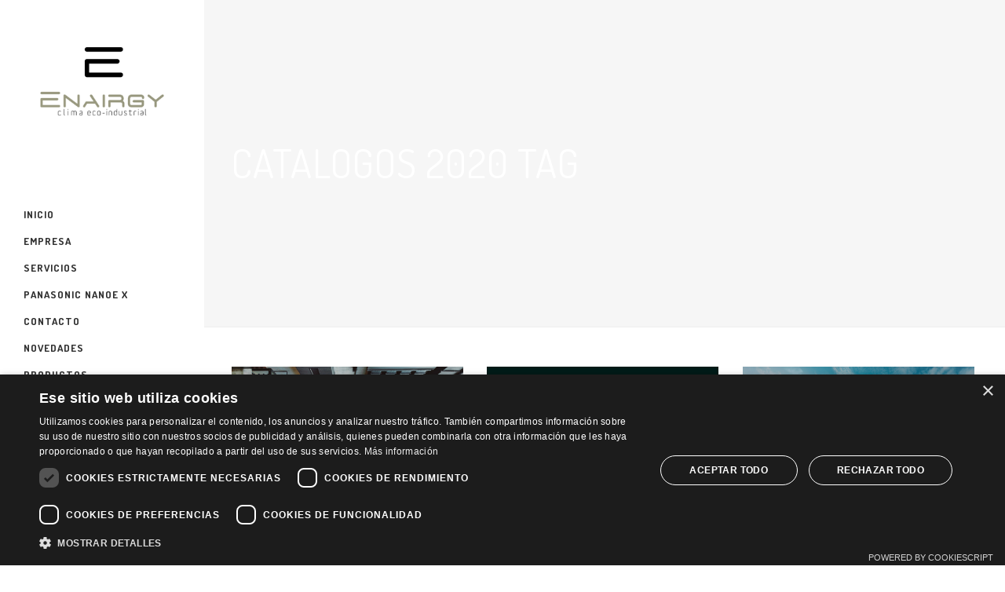

--- FILE ---
content_type: text/html; charset=UTF-8
request_url: https://www.enairgy.es/tag/catalogos-2020/
body_size: 19783
content:
<!DOCTYPE html>
<html lang="es">
<head>
	<meta charset="UTF-8" />
	
				<meta name="viewport" content="width=device-width,initial-scale=1,user-scalable=no">
		
            
                        <link rel="shortcut icon" type="image/x-icon" href="https://www.enairgy.es/wp-content/uploads/2019/05/favicon.png">
            <link rel="apple-touch-icon" href="https://www.enairgy.es/wp-content/uploads/2019/05/favicon.png"/>
        
	<link rel="profile" href="https://gmpg.org/xfn/11" />
	<link rel="pingback" href="https://www.enairgy.es/xmlrpc.php" />
	
    <!-- / evento popup -->
	<script src="https://apps.elfsight.com/p/platform.js" defer></script>
<div class="elfsight-app-3426867d-560e-4f63-bf65-957e8c4a3d05"></div>

<!-- Google tag (gtag.js) -->
<script async src="https://www.googletagmanager.com/gtag/js?id=UA-159229239-1"></script>
<script>
  window.dataLayer = window.dataLayer || [];
  function gtag(){dataLayer.push(arguments);}
  gtag('js', new Date());

  gtag('config', 'UA-159229239-1');
</script>

<!-- Cookies -->
<script type="text/javascript" charset="UTF-8" src="//cdn.cookie-script.com/s/5c5a6065165900716015fdd15c7304c5.js"></script>


	<meta name='robots' content='noindex, follow' />

	<!-- This site is optimized with the Yoast SEO plugin v26.4 - https://yoast.com/wordpress/plugins/seo/ -->
	<title>catalogos 2020 archivos - Enairgy Clima Eco Industrial</title>
	<meta property="og:locale" content="es_ES" />
	<meta property="og:type" content="article" />
	<meta property="og:title" content="catalogos 2020 archivos - Enairgy Clima Eco Industrial" />
	<meta property="og:url" content="https://www.enairgy.es/tag/catalogos-2020/" />
	<meta property="og:site_name" content="Enairgy Clima Eco Industrial" />
	<meta name="twitter:card" content="summary_large_image" />
	<meta name="twitter:site" content="@enairgy1" />
	<script type="application/ld+json" class="yoast-schema-graph">{"@context":"https://schema.org","@graph":[{"@type":"CollectionPage","@id":"https://www.enairgy.es/tag/catalogos-2020/","url":"https://www.enairgy.es/tag/catalogos-2020/","name":"catalogos 2020 archivos - Enairgy Clima Eco Industrial","isPartOf":{"@id":"https://www.enairgy.es/#website"},"primaryImageOfPage":{"@id":"https://www.enairgy.es/tag/catalogos-2020/#primaryimage"},"image":{"@id":"https://www.enairgy.es/tag/catalogos-2020/#primaryimage"},"thumbnailUrl":"https://www.enairgy.es/wp-content/uploads/2020/04/conducto-paci-panasonic-las-palmas.jpg","breadcrumb":{"@id":"https://www.enairgy.es/tag/catalogos-2020/#breadcrumb"},"inLanguage":"es"},{"@type":"ImageObject","inLanguage":"es","@id":"https://www.enairgy.es/tag/catalogos-2020/#primaryimage","url":"https://www.enairgy.es/wp-content/uploads/2020/04/conducto-paci-panasonic-las-palmas.jpg","contentUrl":"https://www.enairgy.es/wp-content/uploads/2020/04/conducto-paci-panasonic-las-palmas.jpg","width":1100,"height":825},{"@type":"BreadcrumbList","@id":"https://www.enairgy.es/tag/catalogos-2020/#breadcrumb","itemListElement":[{"@type":"ListItem","position":1,"name":"Portada","item":"https://www.enairgy.es/"},{"@type":"ListItem","position":2,"name":"catalogos 2020"}]},{"@type":"WebSite","@id":"https://www.enairgy.es/#website","url":"https://www.enairgy.es/","name":"Enairgy Clima Eco Industrial","description":"Distribuidor Oficial Autorizado Panasonic en las Islas Canarias","publisher":{"@id":"https://www.enairgy.es/#organization"},"potentialAction":[{"@type":"SearchAction","target":{"@type":"EntryPoint","urlTemplate":"https://www.enairgy.es/?s={search_term_string}"},"query-input":{"@type":"PropertyValueSpecification","valueRequired":true,"valueName":"search_term_string"}}],"inLanguage":"es"},{"@type":"Organization","@id":"https://www.enairgy.es/#organization","name":"Enairgy Canarias","url":"https://www.enairgy.es/","logo":{"@type":"ImageObject","inLanguage":"es","@id":"https://www.enairgy.es/#/schema/logo/image/","url":"https://www.enairgy.es/wp-content/uploads/2019/06/logo-enairgy-las-palmas.png","contentUrl":"https://www.enairgy.es/wp-content/uploads/2019/06/logo-enairgy-las-palmas.png","width":280,"height":273,"caption":"Enairgy Canarias"},"image":{"@id":"https://www.enairgy.es/#/schema/logo/image/"},"sameAs":["https://www.facebook.com/Enairgy-clima-ecoindustrial-413897852071563/","https://x.com/enairgy1","https://www.linkedin.com/in/nestor-salcedo-b612024b"]}]}</script>
	<!-- / Yoast SEO plugin. -->


<link rel='dns-prefetch' href='//www.enairgy.es' />
<link rel='dns-prefetch' href='//fonts.googleapis.com' />
<link rel="alternate" type="application/rss+xml" title="Enairgy Clima Eco Industrial &raquo; Feed" href="https://www.enairgy.es/feed/" />
<link rel="alternate" type="application/rss+xml" title="Enairgy Clima Eco Industrial &raquo; Feed de los comentarios" href="https://www.enairgy.es/comments/feed/" />
<link rel="alternate" type="application/rss+xml" title="Enairgy Clima Eco Industrial &raquo; Etiqueta catalogos 2020 del feed" href="https://www.enairgy.es/tag/catalogos-2020/feed/" />
<style id='wp-img-auto-sizes-contain-inline-css' type='text/css'>
img:is([sizes=auto i],[sizes^="auto," i]){contain-intrinsic-size:3000px 1500px}
/*# sourceURL=wp-img-auto-sizes-contain-inline-css */
</style>
<link rel='stylesheet' id='dashicons-css' href='https://www.enairgy.es/wp-includes/css/dashicons.min.css?ver=45aedf6f060a10b3f073551881ed8d1f' type='text/css' media='all' />
<link rel='stylesheet' id='menu-icons-extra-css' href='https://www.enairgy.es/wp-content/plugins/menu-icons/css/extra.min.css?ver=0.13.19' type='text/css' media='all' />
<style id='wp-emoji-styles-inline-css' type='text/css'>

	img.wp-smiley, img.emoji {
		display: inline !important;
		border: none !important;
		box-shadow: none !important;
		height: 1em !important;
		width: 1em !important;
		margin: 0 0.07em !important;
		vertical-align: -0.1em !important;
		background: none !important;
		padding: 0 !important;
	}
/*# sourceURL=wp-emoji-styles-inline-css */
</style>
<style id='wp-block-library-inline-css' type='text/css'>
:root{--wp-block-synced-color:#7a00df;--wp-block-synced-color--rgb:122,0,223;--wp-bound-block-color:var(--wp-block-synced-color);--wp-editor-canvas-background:#ddd;--wp-admin-theme-color:#007cba;--wp-admin-theme-color--rgb:0,124,186;--wp-admin-theme-color-darker-10:#006ba1;--wp-admin-theme-color-darker-10--rgb:0,107,160.5;--wp-admin-theme-color-darker-20:#005a87;--wp-admin-theme-color-darker-20--rgb:0,90,135;--wp-admin-border-width-focus:2px}@media (min-resolution:192dpi){:root{--wp-admin-border-width-focus:1.5px}}.wp-element-button{cursor:pointer}:root .has-very-light-gray-background-color{background-color:#eee}:root .has-very-dark-gray-background-color{background-color:#313131}:root .has-very-light-gray-color{color:#eee}:root .has-very-dark-gray-color{color:#313131}:root .has-vivid-green-cyan-to-vivid-cyan-blue-gradient-background{background:linear-gradient(135deg,#00d084,#0693e3)}:root .has-purple-crush-gradient-background{background:linear-gradient(135deg,#34e2e4,#4721fb 50%,#ab1dfe)}:root .has-hazy-dawn-gradient-background{background:linear-gradient(135deg,#faaca8,#dad0ec)}:root .has-subdued-olive-gradient-background{background:linear-gradient(135deg,#fafae1,#67a671)}:root .has-atomic-cream-gradient-background{background:linear-gradient(135deg,#fdd79a,#004a59)}:root .has-nightshade-gradient-background{background:linear-gradient(135deg,#330968,#31cdcf)}:root .has-midnight-gradient-background{background:linear-gradient(135deg,#020381,#2874fc)}:root{--wp--preset--font-size--normal:16px;--wp--preset--font-size--huge:42px}.has-regular-font-size{font-size:1em}.has-larger-font-size{font-size:2.625em}.has-normal-font-size{font-size:var(--wp--preset--font-size--normal)}.has-huge-font-size{font-size:var(--wp--preset--font-size--huge)}.has-text-align-center{text-align:center}.has-text-align-left{text-align:left}.has-text-align-right{text-align:right}.has-fit-text{white-space:nowrap!important}#end-resizable-editor-section{display:none}.aligncenter{clear:both}.items-justified-left{justify-content:flex-start}.items-justified-center{justify-content:center}.items-justified-right{justify-content:flex-end}.items-justified-space-between{justify-content:space-between}.screen-reader-text{border:0;clip-path:inset(50%);height:1px;margin:-1px;overflow:hidden;padding:0;position:absolute;width:1px;word-wrap:normal!important}.screen-reader-text:focus{background-color:#ddd;clip-path:none;color:#444;display:block;font-size:1em;height:auto;left:5px;line-height:normal;padding:15px 23px 14px;text-decoration:none;top:5px;width:auto;z-index:100000}html :where(.has-border-color){border-style:solid}html :where([style*=border-top-color]){border-top-style:solid}html :where([style*=border-right-color]){border-right-style:solid}html :where([style*=border-bottom-color]){border-bottom-style:solid}html :where([style*=border-left-color]){border-left-style:solid}html :where([style*=border-width]){border-style:solid}html :where([style*=border-top-width]){border-top-style:solid}html :where([style*=border-right-width]){border-right-style:solid}html :where([style*=border-bottom-width]){border-bottom-style:solid}html :where([style*=border-left-width]){border-left-style:solid}html :where(img[class*=wp-image-]){height:auto;max-width:100%}:where(figure){margin:0 0 1em}html :where(.is-position-sticky){--wp-admin--admin-bar--position-offset:var(--wp-admin--admin-bar--height,0px)}@media screen and (max-width:600px){html :where(.is-position-sticky){--wp-admin--admin-bar--position-offset:0px}}

/*# sourceURL=wp-block-library-inline-css */
</style><style id='global-styles-inline-css' type='text/css'>
:root{--wp--preset--aspect-ratio--square: 1;--wp--preset--aspect-ratio--4-3: 4/3;--wp--preset--aspect-ratio--3-4: 3/4;--wp--preset--aspect-ratio--3-2: 3/2;--wp--preset--aspect-ratio--2-3: 2/3;--wp--preset--aspect-ratio--16-9: 16/9;--wp--preset--aspect-ratio--9-16: 9/16;--wp--preset--color--black: #000000;--wp--preset--color--cyan-bluish-gray: #abb8c3;--wp--preset--color--white: #ffffff;--wp--preset--color--pale-pink: #f78da7;--wp--preset--color--vivid-red: #cf2e2e;--wp--preset--color--luminous-vivid-orange: #ff6900;--wp--preset--color--luminous-vivid-amber: #fcb900;--wp--preset--color--light-green-cyan: #7bdcb5;--wp--preset--color--vivid-green-cyan: #00d084;--wp--preset--color--pale-cyan-blue: #8ed1fc;--wp--preset--color--vivid-cyan-blue: #0693e3;--wp--preset--color--vivid-purple: #9b51e0;--wp--preset--gradient--vivid-cyan-blue-to-vivid-purple: linear-gradient(135deg,rgb(6,147,227) 0%,rgb(155,81,224) 100%);--wp--preset--gradient--light-green-cyan-to-vivid-green-cyan: linear-gradient(135deg,rgb(122,220,180) 0%,rgb(0,208,130) 100%);--wp--preset--gradient--luminous-vivid-amber-to-luminous-vivid-orange: linear-gradient(135deg,rgb(252,185,0) 0%,rgb(255,105,0) 100%);--wp--preset--gradient--luminous-vivid-orange-to-vivid-red: linear-gradient(135deg,rgb(255,105,0) 0%,rgb(207,46,46) 100%);--wp--preset--gradient--very-light-gray-to-cyan-bluish-gray: linear-gradient(135deg,rgb(238,238,238) 0%,rgb(169,184,195) 100%);--wp--preset--gradient--cool-to-warm-spectrum: linear-gradient(135deg,rgb(74,234,220) 0%,rgb(151,120,209) 20%,rgb(207,42,186) 40%,rgb(238,44,130) 60%,rgb(251,105,98) 80%,rgb(254,248,76) 100%);--wp--preset--gradient--blush-light-purple: linear-gradient(135deg,rgb(255,206,236) 0%,rgb(152,150,240) 100%);--wp--preset--gradient--blush-bordeaux: linear-gradient(135deg,rgb(254,205,165) 0%,rgb(254,45,45) 50%,rgb(107,0,62) 100%);--wp--preset--gradient--luminous-dusk: linear-gradient(135deg,rgb(255,203,112) 0%,rgb(199,81,192) 50%,rgb(65,88,208) 100%);--wp--preset--gradient--pale-ocean: linear-gradient(135deg,rgb(255,245,203) 0%,rgb(182,227,212) 50%,rgb(51,167,181) 100%);--wp--preset--gradient--electric-grass: linear-gradient(135deg,rgb(202,248,128) 0%,rgb(113,206,126) 100%);--wp--preset--gradient--midnight: linear-gradient(135deg,rgb(2,3,129) 0%,rgb(40,116,252) 100%);--wp--preset--font-size--small: 13px;--wp--preset--font-size--medium: 20px;--wp--preset--font-size--large: 36px;--wp--preset--font-size--x-large: 42px;--wp--preset--spacing--20: 0.44rem;--wp--preset--spacing--30: 0.67rem;--wp--preset--spacing--40: 1rem;--wp--preset--spacing--50: 1.5rem;--wp--preset--spacing--60: 2.25rem;--wp--preset--spacing--70: 3.38rem;--wp--preset--spacing--80: 5.06rem;--wp--preset--shadow--natural: 6px 6px 9px rgba(0, 0, 0, 0.2);--wp--preset--shadow--deep: 12px 12px 50px rgba(0, 0, 0, 0.4);--wp--preset--shadow--sharp: 6px 6px 0px rgba(0, 0, 0, 0.2);--wp--preset--shadow--outlined: 6px 6px 0px -3px rgb(255, 255, 255), 6px 6px rgb(0, 0, 0);--wp--preset--shadow--crisp: 6px 6px 0px rgb(0, 0, 0);}:where(.is-layout-flex){gap: 0.5em;}:where(.is-layout-grid){gap: 0.5em;}body .is-layout-flex{display: flex;}.is-layout-flex{flex-wrap: wrap;align-items: center;}.is-layout-flex > :is(*, div){margin: 0;}body .is-layout-grid{display: grid;}.is-layout-grid > :is(*, div){margin: 0;}:where(.wp-block-columns.is-layout-flex){gap: 2em;}:where(.wp-block-columns.is-layout-grid){gap: 2em;}:where(.wp-block-post-template.is-layout-flex){gap: 1.25em;}:where(.wp-block-post-template.is-layout-grid){gap: 1.25em;}.has-black-color{color: var(--wp--preset--color--black) !important;}.has-cyan-bluish-gray-color{color: var(--wp--preset--color--cyan-bluish-gray) !important;}.has-white-color{color: var(--wp--preset--color--white) !important;}.has-pale-pink-color{color: var(--wp--preset--color--pale-pink) !important;}.has-vivid-red-color{color: var(--wp--preset--color--vivid-red) !important;}.has-luminous-vivid-orange-color{color: var(--wp--preset--color--luminous-vivid-orange) !important;}.has-luminous-vivid-amber-color{color: var(--wp--preset--color--luminous-vivid-amber) !important;}.has-light-green-cyan-color{color: var(--wp--preset--color--light-green-cyan) !important;}.has-vivid-green-cyan-color{color: var(--wp--preset--color--vivid-green-cyan) !important;}.has-pale-cyan-blue-color{color: var(--wp--preset--color--pale-cyan-blue) !important;}.has-vivid-cyan-blue-color{color: var(--wp--preset--color--vivid-cyan-blue) !important;}.has-vivid-purple-color{color: var(--wp--preset--color--vivid-purple) !important;}.has-black-background-color{background-color: var(--wp--preset--color--black) !important;}.has-cyan-bluish-gray-background-color{background-color: var(--wp--preset--color--cyan-bluish-gray) !important;}.has-white-background-color{background-color: var(--wp--preset--color--white) !important;}.has-pale-pink-background-color{background-color: var(--wp--preset--color--pale-pink) !important;}.has-vivid-red-background-color{background-color: var(--wp--preset--color--vivid-red) !important;}.has-luminous-vivid-orange-background-color{background-color: var(--wp--preset--color--luminous-vivid-orange) !important;}.has-luminous-vivid-amber-background-color{background-color: var(--wp--preset--color--luminous-vivid-amber) !important;}.has-light-green-cyan-background-color{background-color: var(--wp--preset--color--light-green-cyan) !important;}.has-vivid-green-cyan-background-color{background-color: var(--wp--preset--color--vivid-green-cyan) !important;}.has-pale-cyan-blue-background-color{background-color: var(--wp--preset--color--pale-cyan-blue) !important;}.has-vivid-cyan-blue-background-color{background-color: var(--wp--preset--color--vivid-cyan-blue) !important;}.has-vivid-purple-background-color{background-color: var(--wp--preset--color--vivid-purple) !important;}.has-black-border-color{border-color: var(--wp--preset--color--black) !important;}.has-cyan-bluish-gray-border-color{border-color: var(--wp--preset--color--cyan-bluish-gray) !important;}.has-white-border-color{border-color: var(--wp--preset--color--white) !important;}.has-pale-pink-border-color{border-color: var(--wp--preset--color--pale-pink) !important;}.has-vivid-red-border-color{border-color: var(--wp--preset--color--vivid-red) !important;}.has-luminous-vivid-orange-border-color{border-color: var(--wp--preset--color--luminous-vivid-orange) !important;}.has-luminous-vivid-amber-border-color{border-color: var(--wp--preset--color--luminous-vivid-amber) !important;}.has-light-green-cyan-border-color{border-color: var(--wp--preset--color--light-green-cyan) !important;}.has-vivid-green-cyan-border-color{border-color: var(--wp--preset--color--vivid-green-cyan) !important;}.has-pale-cyan-blue-border-color{border-color: var(--wp--preset--color--pale-cyan-blue) !important;}.has-vivid-cyan-blue-border-color{border-color: var(--wp--preset--color--vivid-cyan-blue) !important;}.has-vivid-purple-border-color{border-color: var(--wp--preset--color--vivid-purple) !important;}.has-vivid-cyan-blue-to-vivid-purple-gradient-background{background: var(--wp--preset--gradient--vivid-cyan-blue-to-vivid-purple) !important;}.has-light-green-cyan-to-vivid-green-cyan-gradient-background{background: var(--wp--preset--gradient--light-green-cyan-to-vivid-green-cyan) !important;}.has-luminous-vivid-amber-to-luminous-vivid-orange-gradient-background{background: var(--wp--preset--gradient--luminous-vivid-amber-to-luminous-vivid-orange) !important;}.has-luminous-vivid-orange-to-vivid-red-gradient-background{background: var(--wp--preset--gradient--luminous-vivid-orange-to-vivid-red) !important;}.has-very-light-gray-to-cyan-bluish-gray-gradient-background{background: var(--wp--preset--gradient--very-light-gray-to-cyan-bluish-gray) !important;}.has-cool-to-warm-spectrum-gradient-background{background: var(--wp--preset--gradient--cool-to-warm-spectrum) !important;}.has-blush-light-purple-gradient-background{background: var(--wp--preset--gradient--blush-light-purple) !important;}.has-blush-bordeaux-gradient-background{background: var(--wp--preset--gradient--blush-bordeaux) !important;}.has-luminous-dusk-gradient-background{background: var(--wp--preset--gradient--luminous-dusk) !important;}.has-pale-ocean-gradient-background{background: var(--wp--preset--gradient--pale-ocean) !important;}.has-electric-grass-gradient-background{background: var(--wp--preset--gradient--electric-grass) !important;}.has-midnight-gradient-background{background: var(--wp--preset--gradient--midnight) !important;}.has-small-font-size{font-size: var(--wp--preset--font-size--small) !important;}.has-medium-font-size{font-size: var(--wp--preset--font-size--medium) !important;}.has-large-font-size{font-size: var(--wp--preset--font-size--large) !important;}.has-x-large-font-size{font-size: var(--wp--preset--font-size--x-large) !important;}
/*# sourceURL=global-styles-inline-css */
</style>

<style id='classic-theme-styles-inline-css' type='text/css'>
/*! This file is auto-generated */
.wp-block-button__link{color:#fff;background-color:#32373c;border-radius:9999px;box-shadow:none;text-decoration:none;padding:calc(.667em + 2px) calc(1.333em + 2px);font-size:1.125em}.wp-block-file__button{background:#32373c;color:#fff;text-decoration:none}
/*# sourceURL=/wp-includes/css/classic-themes.min.css */
</style>
<link rel='stylesheet' id='contact-form-7-css' href='https://www.enairgy.es/wp-content/plugins/contact-form-7/includes/css/styles.css?ver=6.1.3' type='text/css' media='all' />
<link rel='stylesheet' id='mediaelement-css' href='https://www.enairgy.es/wp-includes/js/mediaelement/mediaelementplayer-legacy.min.css?ver=4.2.17' type='text/css' media='all' />
<link rel='stylesheet' id='wp-mediaelement-css' href='https://www.enairgy.es/wp-includes/js/mediaelement/wp-mediaelement.min.css?ver=45aedf6f060a10b3f073551881ed8d1f' type='text/css' media='all' />
<link rel='stylesheet' id='bridge-default-style-css' href='https://www.enairgy.es/wp-content/themes/enairgy20/style.css?ver=45aedf6f060a10b3f073551881ed8d1f' type='text/css' media='all' />
<link rel='stylesheet' id='bridge-qode-font_awesome-css' href='https://www.enairgy.es/wp-content/themes/enairgy20/css/font-awesome/css/font-awesome.min.css?ver=45aedf6f060a10b3f073551881ed8d1f' type='text/css' media='all' />
<link rel='stylesheet' id='bridge-qode-font_elegant-css' href='https://www.enairgy.es/wp-content/themes/enairgy20/css/elegant-icons/style.min.css?ver=45aedf6f060a10b3f073551881ed8d1f' type='text/css' media='all' />
<link rel='stylesheet' id='bridge-qode-linea_icons-css' href='https://www.enairgy.es/wp-content/themes/enairgy20/css/linea-icons/style.css?ver=45aedf6f060a10b3f073551881ed8d1f' type='text/css' media='all' />
<link rel='stylesheet' id='bridge-qode-dripicons-css' href='https://www.enairgy.es/wp-content/themes/enairgy20/css/dripicons/dripicons.css?ver=45aedf6f060a10b3f073551881ed8d1f' type='text/css' media='all' />
<link rel='stylesheet' id='bridge-qode-kiko-css' href='https://www.enairgy.es/wp-content/themes/enairgy20/css/kiko/kiko-all.css?ver=45aedf6f060a10b3f073551881ed8d1f' type='text/css' media='all' />
<link rel='stylesheet' id='bridge-qode-font_awesome_5-css' href='https://www.enairgy.es/wp-content/themes/enairgy20/css/font-awesome-5/css/font-awesome-5.min.css?ver=45aedf6f060a10b3f073551881ed8d1f' type='text/css' media='all' />
<link rel='stylesheet' id='bridge-stylesheet-css' href='https://www.enairgy.es/wp-content/themes/enairgy20/css/stylesheet.min.css?ver=45aedf6f060a10b3f073551881ed8d1f' type='text/css' media='all' />
<style id='bridge-stylesheet-inline-css' type='text/css'>
   .archive.disabled_footer_top .footer_top_holder, .archive.disabled_footer_bottom .footer_bottom_holder { display: none;}


/*# sourceURL=bridge-stylesheet-inline-css */
</style>
<link rel='stylesheet' id='bridge-print-css' href='https://www.enairgy.es/wp-content/themes/enairgy20/css/print.css?ver=45aedf6f060a10b3f073551881ed8d1f' type='text/css' media='all' />
<link rel='stylesheet' id='bridge-style-dynamic-css' href='https://www.enairgy.es/wp-content/themes/enairgy20/css/style_dynamic.css?ver=1747994112' type='text/css' media='all' />
<link rel='stylesheet' id='bridge-responsive-css' href='https://www.enairgy.es/wp-content/themes/enairgy20/css/responsive.min.css?ver=45aedf6f060a10b3f073551881ed8d1f' type='text/css' media='all' />
<link rel='stylesheet' id='bridge-style-dynamic-responsive-css' href='https://www.enairgy.es/wp-content/themes/enairgy20/css/style_dynamic_responsive.css?ver=1747994112' type='text/css' media='all' />
<style id='bridge-style-dynamic-responsive-inline-css' type='text/css'>
footer .column1 {
position: relative;
top: -18px;
}
.shopping_cart_outer{
display:none;
}
.woocommerce-page .shopping_cart_outer{
display:table;
}
.cover_boxes ul li .box .box_content { top: 0; }
.cover_boxes ul li .box .qbutton { margin-top: 18px; }

.ls-wp-container .qbutton {
-webkit-transition: none;
-ms-transition: none;
-moz-transition: none;
-o-transition: none;
transition: none;
}
.page-id-15173 .ls-nav-prev,
.page-id-15058 .ls-nav-prev,
.page-id-15173 .ls-nav-next,
.page-id-15058 .ls-nav-next
{
margin-top: 19px;
}
@media only screen and (max-width: 1000px){
.page-id-15173 .ls-nav-prev,
.page-id-15058 .ls-nav-prev,
.page-id-15173 .ls-nav-next,
.page-id-15058 .ls-nav-next{
		margin-top: -27px;
}
.page-id-15173 .q_slider,
.page-id-15058 .q_slider
{
min-height:100px;
}
}
.side_menu_button a:last-child {
padding: 0 0 0 17px;
}
.page-id-15173 .q_slider,
.page-id-15058 .q_slider
{
min-height:560px;
}
.filter_outer {
margin: -8px 0 31px;
}
.filter_holder ul li span{
font-size:13px;
}
h4{
font-family:Georgia, serif;
}

.title .subtitle { margin-top: 14px; }

.contact_section .separator {
    display: none;
}

.contact_detail h2 {
    margin-bottom: 15px;
}

#nav-menu-item-15674 li,
#nav-menu-item-15918 li,
#nav-menu-item-15919 li,
#nav-menu-item-15920 li{
width: 280px;
}

.drop_down .second .inner .widget {
padding-bottom: 13px;
}

.drop_down .second .inner .widget a{
padding: 0px !important;
}

.header_bottom, .header_top, .fixed_top_header .bottom_header {
    background-color: #fff !important;
}
h4 {
    font-family: 'Dosis', sans-serif !important;
}
.q_counter_holder p.counter_text {
    font-weight: 500;
    font-family: '-1';
    font-family: 'Dosis', sans-serif !important;
}
.footer_top_holder {
    display: block;
    
    position: relative;
    font-family: 'Dosis', sans-serif !important;
}
.footer_top .q_social_icon_holder i.simple_social, .side_menu .q_social_icon_holder i.simple_social {
    color: #fff  !important;
}
.drop_down .second .inner > ul, li.narrow .second .inner ul {
  border-style: none;
  border-width: 1px;
}
/*# sourceURL=bridge-style-dynamic-responsive-inline-css */
</style>
<link rel='stylesheet' id='bridge-vertical-responsive-css' href='https://www.enairgy.es/wp-content/themes/enairgy20/css/vertical_responsive.min.css?ver=45aedf6f060a10b3f073551881ed8d1f' type='text/css' media='all' />
<link rel='stylesheet' id='js_composer_front-css' href='https://www.enairgy.es/wp-content/plugins/js_composer/assets/css/js_composer.min.css?ver=5.7' type='text/css' media='all' />
<link rel='stylesheet' id='bridge-style-handle-google-fonts-css' href='https://fonts.googleapis.com/css?family=Raleway%3A100%2C200%2C300%2C400%2C500%2C600%2C700%2C800%2C900%2C100italic%2C300italic%2C400italic%2C700italic%7CDosis%3A100%2C200%2C300%2C400%2C500%2C600%2C700%2C800%2C900%2C100italic%2C300italic%2C400italic%2C700italic&#038;subset=latin%2Clatin-ext&#038;ver=1.0.0' type='text/css' media='all' />
<link rel='stylesheet' id='bridge-core-dashboard-style-css' href='https://www.enairgy.es/wp-content/plugins/bridge-core/modules/core-dashboard/assets/css/core-dashboard.min.css?ver=45aedf6f060a10b3f073551881ed8d1f' type='text/css' media='all' />
<script type="text/javascript" src="https://www.enairgy.es/wp-includes/js/jquery/jquery.min.js?ver=3.7.1" id="jquery-core-js"></script>
<script type="text/javascript" src="https://www.enairgy.es/wp-includes/js/jquery/jquery-migrate.min.js?ver=3.4.1" id="jquery-migrate-js"></script>
<link rel="https://api.w.org/" href="https://www.enairgy.es/wp-json/" /><link rel="alternate" title="JSON" type="application/json" href="https://www.enairgy.es/wp-json/wp/v2/tags/303" /><link rel="EditURI" type="application/rsd+xml" title="RSD" href="https://www.enairgy.es/xmlrpc.php?rsd" />
<meta name="generator" content="Powered by WPBakery Page Builder - drag and drop page builder for WordPress."/>
<!--[if lte IE 9]><link rel="stylesheet" type="text/css" href="https://www.enairgy.es/wp-content/plugins/js_composer/assets/css/vc_lte_ie9.min.css" media="screen"><![endif]--><noscript><style type="text/css"> .wpb_animate_when_almost_visible { opacity: 1; }</style></noscript></head>

<body data-rsssl=1 class="archive tag tag-catalogos-2020 tag-303 wp-theme-enairgy20 bridge-core-2.4.2 metaslider-plugin  vertical_menu_enabled side_area_uncovered_from_content qode-theme-ver-22.7 qode-theme-bridge wpb-js-composer js-comp-ver-5.7 vc_responsive" itemscope itemtype="http://schema.org/WebPage">



	<section class="side_menu right ">
				<a href="#" target="_self" class="close_side_menu"></a>
		<div id="media_image-2" class="widget widget_media_image posts_holder"><img width="280" height="273" src="https://www.enairgy.es/wp-content/uploads/2019/05/logo-landing-enairgy.png" class="image wp-image-16257  attachment-full size-full" alt="" style="max-width: 100%; height: auto;" decoding="async" fetchpriority="high" /></div><div id="text-16" class="widget widget_text posts_holder">			<div class="textwidget"><p><strong> +34 928 480 804</strong></p>
<p>Avenida República de Nicaragua, 5 &#8211; 35010</p>
</div>
		</div><div id="text-17" class="widget widget_text posts_holder">			<div class="textwidget"><div class="separator  transparent center  " style="margin-top: 12px;margin-bottom: 2px;"></div>

<span class='q_social_icon_holder normal_social' ><a itemprop='url' href='https://www.facebook.com/Enairgy-clima-ecoindustrial-413897852071563/' target='_blank'><i class="qode_icon_font_awesome fa fa-facebook fa-lg simple_social" style="font-size: 27px;" ></i></a></span>
<span class='q_social_icon_holder normal_social' ><a itemprop='url' href='https://twitter.com/enairgy1' target='_blank'><i class="qode_icon_font_awesome fa fa-twitter fa-lg simple_social" style="font-size: 27px;" ></i></a></span>
<span class='q_social_icon_holder normal_social' ><a itemprop='url' href='https://www.linkedin.com/company/enairgy-clima-eco-industrial/' target='_blank'><i class="qode_icon_font_awesome fa fa-linkedin fa-lg simple_social" style="font-size: 27px;" ></i></a></span>
</div>
		</div><div id="nav_menu-5" class="widget widget_nav_menu posts_holder"><div class="menu-productos-container"><ul id="menu-productos" class="menu"><li id="menu-item-16629" class="menu-item menu-item-type-custom menu-item-object-custom menu-item-16629"><a href="https://www.enairgy.es/productos/panasonic-las-palmas/">Panasonic Heating and Cooling</a></li>
<li id="menu-item-20651" class="menu-item menu-item-type-custom menu-item-object-custom menu-item-20651"><a href="https://www.enairgy.es/productos/productos-panasonic-fire-ans-security/">PANASONIC Fier ans Security</a></li>
<li id="menu-item-16636" class="menu-item menu-item-type-custom menu-item-object-custom menu-item-16636"><a href="https://www.enairgy.es/productos/madel-las-palmas/">Madel &#8211; Zoning</a></li>
<li id="menu-item-16633" class="menu-item menu-item-type-custom menu-item-object-custom menu-item-16633"><a href="https://www.enairgy.es/catalogos/productos-tecna-en-canarias/">Tecna</a></li>
<li id="menu-item-16632" class="menu-item menu-item-type-custom menu-item-object-custom menu-item-16632"><a href="https://www.enairgy.es/productos/zimaklima-las-palmas/">Zima-klima</a></li>
<li id="menu-item-16638" class="menu-item menu-item-type-custom menu-item-object-custom menu-item-16638"><a href="https://www.enairgy.es/productos/charmex-las-palmas/">Charmex</a></li>
<li id="menu-item-16630" class="menu-item menu-item-type-custom menu-item-object-custom menu-item-16630"><a href="https://www.enairgy.es/productos/chaysol-las-palmas/">Chaysol</a></li>
<li id="menu-item-16631" class="menu-item menu-item-type-custom menu-item-object-custom menu-item-16631"><a href="https://www.enairgy.es/productos/dinak-las-palmas/">Dinak</a></li>
<li id="menu-item-16634" class="menu-item menu-item-type-custom menu-item-object-custom menu-item-16634"><a href="https://www.enairgy.es/productos/martigrap-hecapo-las-palmas/">Martigrap-hecapo</a></li>
<li id="menu-item-16635" class="menu-item menu-item-type-custom menu-item-object-custom menu-item-16635"><a href="https://www.enairgy.es/productos/armacell-las-palmas/">Armacell</a></li>
<li id="menu-item-16639" class="menu-item menu-item-type-custom menu-item-object-custom menu-item-16639"><a href="https://www.enairgy.es/productos/kieback-peter-las-palmas/">Kieback peter</a></li>
<li id="menu-item-16640" class="menu-item menu-item-type-custom menu-item-object-custom menu-item-16640"><a href="https://www.enairgy.es/productos/sodeca-las-palmas/">Sodeca</a></li>
<li id="menu-item-18114" class="menu-item menu-item-type-custom menu-item-object-custom menu-item-18114"><a href="https://www.enairgy.es/productos/productos-giacomini/">Giacomini</a></li>
<li id="menu-item-20373" class="menu-item menu-item-type-custom menu-item-object-custom menu-item-20373"><a href="https://www.enairgy.es/productos/productos-coballes/">Coballes</a></li>
<li id="menu-item-20381" class="menu-item menu-item-type-custom menu-item-object-custom menu-item-20381"><a href="https://www.enairgy.es/productos/productos-aspen/">Aspen</a></li>
</ul></div></div></section>

<div class="wrapper">
	<div class="wrapper_inner">

    
		<!-- Google Analytics start -->
				<!-- Google Analytics end -->

		
	<aside class="vertical_menu_area with_scroll  " >
    <div class="vertical_menu_area_inner">
        
        <div class="vertical_area_background" ></div>
		<div class="vertical_logo_wrapper" >
	<div class="q_logo_vertical">
		<a itemprop="url" href="https://www.enairgy.es/" >
             <img itemprop="image" class="normal" src="https://www.enairgy.es/wp-content/uploads/2019/06/logo-enairgy-las-palmas.png" alt="Logo"> 			 <img itemprop="image" class="light" src="https://www.enairgy.es/wp-content/uploads/2019/07/enairgy-logo-e.png" alt="Logo"/> 			 <img itemprop="image" class="dark" src="https://www.enairgy.es/wp-content/uploads/2019/03/logo-white.png" alt="Logo"/> 											</a>
	</div>
	</div>
        <nav class="vertical_menu dropdown_animation vertical_menu_on_click">
            <ul id="menu-principal" class=""><li id="nav-menu-item-16212" class="menu-item menu-item-type-post_type menu-item-object-page menu-item-home  narrow"><a href="https://www.enairgy.es/" class=""><i class="menu_icon blank fa"></i><span>Inicio</span><span class="plus"></span></a></li>
<li id="nav-menu-item-16480" class="menu-item menu-item-type-post_type menu-item-object-page  narrow"><a href="https://www.enairgy.es/la-empresa/" class=""><i class="menu_icon blank fa"></i><span>Empresa</span><span class="plus"></span></a></li>
<li id="nav-menu-item-16485" class="menu-item menu-item-type-post_type menu-item-object-page  narrow"><a href="https://www.enairgy.es/servicios/" class=""><i class="menu_icon blank fa"></i><span>Servicios</span><span class="plus"></span></a></li>
<li id="nav-menu-item-20107" class="menu-item menu-item-type-post_type menu-item-object-page  narrow"><a href="https://www.enairgy.es/panasonic-nanoe-x/" class=""><i class="menu_icon blank fa"></i><span>Panasonic Nanoe X</span><span class="plus"></span></a></li>
<li id="nav-menu-item-16483" class="menu-item menu-item-type-post_type menu-item-object-page  narrow"><a href="https://www.enairgy.es/contacto/" class=""><i class="menu_icon blank fa"></i><span>Contacto</span><span class="plus"></span></a></li>
<li id="nav-menu-item-16484" class="menu-item menu-item-type-post_type menu-item-object-page  narrow"><a href="https://www.enairgy.es/novedades/" class=""><i class="menu_icon blank fa"></i><span>Novedades</span><span class="plus"></span></a></li>
<li id="nav-menu-item-20796" class="menu-item menu-item-type-post_type menu-item-object-page  narrow"><a href="https://www.enairgy.es/productos-enairgy-canarias/" class=""><i class="menu_icon blank fa"></i><span>Productos</span><span class="plus"></span></a></li>
</ul>        </nav>
        <div class="vertical_menu_area_widget_holder">
            <div id="custom_html-3" class="widget_text widget widget_custom_html"><div class="textwidget custom-html-widget"><a  itemprop="url" href="https://www.enairgy.es/catalogos" target="_self" data-hover-background-color='#a49c8c' data-hover-border-color='#fff' data-hover-color='#ffffff' class="qbutton  medium default" style="color: #fff; border-color: #a49c8c; background-color: #a49c8c;">Catálogos</a></div></div>        </div>
    </div>
</aside>

<header class="page_header   centered_logo stick   ">
    <div class="header_inner clearfix">
        <div class="header_bottom clearfix" style=' background-color:rgba(255, 255, 255, 1);' >
			                        <div class="header_inner_left">
								<div class="mobile_menu_button">
		<span>
			<i class="qode_icon_font_awesome fa fa-bars " ></i>		</span>
	</div>
							<div class="logo_wrapper" >
	<div class="q_logo">
		<a itemprop="url" href="https://www.enairgy.es/" >
             <img itemprop="image" class="normal" src="https://www.enairgy.es/wp-content/uploads/2019/06/logo-enairgy-las-palmas.png" alt="Logo"> 			 <img itemprop="image" class="light" src="https://www.enairgy.es/wp-content/uploads/2019/07/enairgy-logo-e.png" alt="Logo"/> 			 <img itemprop="image" class="dark" src="https://www.enairgy.es/wp-content/uploads/2019/03/logo-white.png" alt="Logo"/> 			 <img itemprop="image" class="sticky" src="https://www.enairgy.es/wp-content/uploads/2019/07/enairgy-logo-e.png" alt="Logo"/> 			 <img itemprop="image" class="mobile" src="https://www.enairgy.es/wp-content/uploads/2019/06/logo-enairgy-las-palmas.png" alt="Logo"/> 					</a>
	</div>
	</div>                        </div>
						        <nav class="mobile_menu">
	<ul id="menu-principal-1" class=""><li id="mobile-menu-item-16212" class="menu-item menu-item-type-post_type menu-item-object-page menu-item-home "><a href="https://www.enairgy.es/" class=""><span>Inicio</span></a><span class="mobile_arrow"><i class="fa fa-angle-right"></i><i class="fa fa-angle-down"></i></span></li>
<li id="mobile-menu-item-16480" class="menu-item menu-item-type-post_type menu-item-object-page "><a href="https://www.enairgy.es/la-empresa/" class=""><span>Empresa</span></a><span class="mobile_arrow"><i class="fa fa-angle-right"></i><i class="fa fa-angle-down"></i></span></li>
<li id="mobile-menu-item-16485" class="menu-item menu-item-type-post_type menu-item-object-page "><a href="https://www.enairgy.es/servicios/" class=""><span>Servicios</span></a><span class="mobile_arrow"><i class="fa fa-angle-right"></i><i class="fa fa-angle-down"></i></span></li>
<li id="mobile-menu-item-20107" class="menu-item menu-item-type-post_type menu-item-object-page "><a href="https://www.enairgy.es/panasonic-nanoe-x/" class=""><span>Panasonic Nanoe X</span></a><span class="mobile_arrow"><i class="fa fa-angle-right"></i><i class="fa fa-angle-down"></i></span></li>
<li id="mobile-menu-item-16483" class="menu-item menu-item-type-post_type menu-item-object-page "><a href="https://www.enairgy.es/contacto/" class=""><span>Contacto</span></a><span class="mobile_arrow"><i class="fa fa-angle-right"></i><i class="fa fa-angle-down"></i></span></li>
<li id="mobile-menu-item-16484" class="menu-item menu-item-type-post_type menu-item-object-page "><a href="https://www.enairgy.es/novedades/" class=""><span>Novedades</span></a><span class="mobile_arrow"><i class="fa fa-angle-right"></i><i class="fa fa-angle-down"></i></span></li>
<li id="mobile-menu-item-20796" class="menu-item menu-item-type-post_type menu-item-object-page "><a href="https://www.enairgy.es/productos-enairgy-canarias/" class=""><span>Productos</span></a><span class="mobile_arrow"><i class="fa fa-angle-right"></i><i class="fa fa-angle-down"></i></span></li>
</ul></nav>        </div>
    </div>
</header>
	
	
    
    	
    
    <div class="content content_top_margin_none">
        <div class="content_inner  ">
    
	
			<div class="title_outer title_without_animation"    data-height="416">
		<div class="title title_size_large  position_left " style="height:416px;background-color:#F6F6F6;">
			<div class="image not_responsive"></div>
										<div class="title_holder"  416>
					<div class="container">
						<div class="container_inner clearfix">
								<div class="title_subtitle_holder" >
                                                                									<div class="title_subtitle_holder_inner">
																										<h1 ><span>catalogos 2020 Tag</span></h1>
																	
																																			</div>
								                                                            </div>
						</div>
					</div>
				</div>
								</div>
			</div>
		<div class="container">
            			<div class="container_inner default_template_holder clearfix">
									<div class="blog_holder masonry masonry_pagination">

			<div class="blog_holder_grid_sizer"></div>
		<div class="blog_holder_grid_gutter"></div>
	
    <!--if template name is defined than it is used our template and we can use query '$blog_query'-->
    
        <!--otherwise it is archive or category page and we don't have query-->
                    		<article id="post-17689" class="post-17689 post type-post status-publish format-standard has-post-thumbnail hentry category-ahorrar-energia category-canarias category-novedades category-panasonic tag-asesoramiento tag-canarias tag-catalogos-2020 tag-distribuidores tag-enairgy tag-islas-canarias tag-las-palmas tag-panasonic-canarias tag-panasonic-aircon tag-sat-canarias tag-unidad-de-conducto">
							<div class="post_image">
					<a itemprop="url" href="https://www.enairgy.es/nueva-unidad-de-conducto-paci/" target="_self" title="Nueva unidad de conducto PACi">
						<img width="1100" height="825" src="https://www.enairgy.es/wp-content/uploads/2020/04/conducto-paci-panasonic-las-palmas.jpg" class="attachment-full size-full wp-post-image" alt="" decoding="async" srcset="https://www.enairgy.es/wp-content/uploads/2020/04/conducto-paci-panasonic-las-palmas.jpg 1100w, https://www.enairgy.es/wp-content/uploads/2020/04/conducto-paci-panasonic-las-palmas-300x225.jpg 300w, https://www.enairgy.es/wp-content/uploads/2020/04/conducto-paci-panasonic-las-palmas-1024x768.jpg 1024w, https://www.enairgy.es/wp-content/uploads/2020/04/conducto-paci-panasonic-las-palmas-768x576.jpg 768w, https://www.enairgy.es/wp-content/uploads/2020/04/conducto-paci-panasonic-las-palmas-800x600.jpg 800w, https://www.enairgy.es/wp-content/uploads/2020/04/conducto-paci-panasonic-las-palmas-700x525.jpg 700w" sizes="(max-width: 1100px) 100vw, 1100px" />					</a>
				</div>
						<div class="post_text">
				<div class="post_text_inner">
					<h5 itemprop="name" class="entry_title"><a itemprop="url" href="https://www.enairgy.es/nueva-unidad-de-conducto-paci/" target="_self" title="Nueva unidad de conducto PACi">Nueva unidad de conducto PACi</a></h5>
					<p itemprop="description" class="post_excerpt">Recién anunciada la llegada de la nueva unidad de conductos con tecnología NanoEX.
&nbsp;

Panasonic Heating &amp; Cooling ha anunciado su nueva unidad de conductos adaptativos que se lanzará este año, disponible en siete capacidades de 3.6kW a 14kW y diseñada para la serie PACi de próxima...</p>					<div class="post_info">
						<span itemprop="dateCreated" class="time entry_date updated">07 marzo, 2020<meta itemprop="interactionCount" content="UserComments: 0"/></span>
											</div>
				</div>
			</div>
		</article>
		

                    		<article id="post-17323" class="post-17323 post type-post status-publish format-standard has-post-thumbnail hentry category-ahorrar-energia category-canarias category-novedades category-panasonic category-paneles-solares tag-asesoramiento tag-calefaccion tag-canarias tag-catalogos-2020 tag-distribuidores tag-enairgy tag-energia-solar tag-fotovoltaica tag-islas-canarias tag-las-palmas tag-panasonic-canarias tag-panasonic-aircon tag-zoning">
							<div class="post_image">
					<a itemprop="url" href="https://www.enairgy.es/paneles-fotovoltaicos-panasonic-solar/" target="_self" title="Paneles Fotovoltaicos de Panasonic Solar">
						<img width="1100" height="825" src="https://www.enairgy.es/wp-content/uploads/2020/02/paneles-fotovoltaicos-panasonic-las-palmas.png" class="attachment-full size-full wp-post-image" alt="" decoding="async" srcset="https://www.enairgy.es/wp-content/uploads/2020/02/paneles-fotovoltaicos-panasonic-las-palmas.png 1100w, https://www.enairgy.es/wp-content/uploads/2020/02/paneles-fotovoltaicos-panasonic-las-palmas-300x225.png 300w, https://www.enairgy.es/wp-content/uploads/2020/02/paneles-fotovoltaicos-panasonic-las-palmas-1024x768.png 1024w, https://www.enairgy.es/wp-content/uploads/2020/02/paneles-fotovoltaicos-panasonic-las-palmas-768x576.png 768w, https://www.enairgy.es/wp-content/uploads/2020/02/paneles-fotovoltaicos-panasonic-las-palmas-800x600.png 800w, https://www.enairgy.es/wp-content/uploads/2020/02/paneles-fotovoltaicos-panasonic-las-palmas-700x525.png 700w" sizes="(max-width: 1100px) 100vw, 1100px" />					</a>
				</div>
						<div class="post_text">
				<div class="post_text_inner">
					<h5 itemprop="name" class="entry_title"><a itemprop="url" href="https://www.enairgy.es/paneles-fotovoltaicos-panasonic-solar/" target="_self" title="Paneles Fotovoltaicos de Panasonic Solar">Paneles Fotovoltaicos de Panasonic Solar</a></h5>
					<p itemprop="description" class="post_excerpt">Compartimos este catálogo con toda la información sobre los paneles solares que ofrece Panasonic, son módulos de alta eficiencia fabricados con la tecnología que le permite ser uno de los paneles de mayor eficiencia y potencia del mercado conservando un tamaño óptimo. Como dice en...</p>					<div class="post_info">
						<span itemprop="dateCreated" class="time entry_date updated">14 febrero, 2020<meta itemprop="interactionCount" content="UserComments: 0"/></span>
											</div>
				</div>
			</div>
		</article>
		

                    		<article id="post-17212" class="post-17212 post type-post status-publish format-standard has-post-thumbnail hentry category-canarias category-climatizacion category-novedades category-panasonic tag-asesoramiento tag-calefaccion tag-catalogos-2020 tag-distribuidores tag-ecoi tag-ecoi-w tag-enairgy tag-islas-canarias tag-las-palmas tag-madel tag-panasonic-canarias tag-panasonic-aircon tag-refrigeracion tag-zoning">
							<div class="post_image">
					<a itemprop="url" href="https://www.enairgy.es/nuevos-catalogos-de-madel-zoning-canarias-para-2020-y-novedades-en-la-nueva-era-ecoi-de-panasonic/" target="_self" title="Nuevos catálogos de Madel &#8211; Zoning Canarias para 2020 y Novedades en la nueva era ECOi de Panasonic">
						<img width="1100" height="825" src="https://www.enairgy.es/wp-content/uploads/2020/02/panasonic-ecoi-w-las-palmas-enairgy.png" class="attachment-full size-full wp-post-image" alt="" decoding="async" loading="lazy" srcset="https://www.enairgy.es/wp-content/uploads/2020/02/panasonic-ecoi-w-las-palmas-enairgy.png 1100w, https://www.enairgy.es/wp-content/uploads/2020/02/panasonic-ecoi-w-las-palmas-enairgy-300x225.png 300w, https://www.enairgy.es/wp-content/uploads/2020/02/panasonic-ecoi-w-las-palmas-enairgy-1024x768.png 1024w, https://www.enairgy.es/wp-content/uploads/2020/02/panasonic-ecoi-w-las-palmas-enairgy-768x576.png 768w, https://www.enairgy.es/wp-content/uploads/2020/02/panasonic-ecoi-w-las-palmas-enairgy-800x600.png 800w, https://www.enairgy.es/wp-content/uploads/2020/02/panasonic-ecoi-w-las-palmas-enairgy-700x525.png 700w" sizes="auto, (max-width: 1100px) 100vw, 1100px" />					</a>
				</div>
						<div class="post_text">
				<div class="post_text_inner">
					<h5 itemprop="name" class="entry_title"><a itemprop="url" href="https://www.enairgy.es/nuevos-catalogos-de-madel-zoning-canarias-para-2020-y-novedades-en-la-nueva-era-ecoi-de-panasonic/" target="_self" title="Nuevos catálogos de Madel &#8211; Zoning Canarias para 2020 y Novedades en la nueva era ECOi de Panasonic">Nuevos catálogos de Madel &#8211; Zoning Canarias para 2020 y Novedades en la nueva era ECOi de Panasonic</a></h5>
					<p itemprop="description" class="post_excerpt">Empiezan a llegar los nuevos catálogos para este año 2020 de las principales marcas que distribuimos en Canarias. Los primeros en actualizar han sido los productos de Madel - Zoning y ya los tienes disponibles tanto para ver online como para descargar y guardar.

Una de...</p>					<div class="post_info">
						<span itemprop="dateCreated" class="time entry_date updated">06 febrero, 2020<meta itemprop="interactionCount" content="UserComments: 0"/></span>
											</div>
				</div>
			</div>
		</article>
		

                                </div>
                                                    							</div>
            		</div>
		
	</div>
</div>



	<footer >
		<div class="footer_inner clearfix">
				<div class="footer_top_holder">
            			<div class="footer_top">
								<div class="container">
					<div class="container_inner">
																	<div class="four_columns clearfix">
								<div class="column1 footer_col1">
									<div class="column_inner">
										<div id="text-12" class="widget widget_text">			<div class="textwidget"><p><img decoding="async" class="footer_logo" src="https://www.enairgy.es/wp-content/uploads/2019/05/logo-landing-enairgy.png" alt="logo enairgy" width="150" /></p>
</div>
		</div><div id="text-6" class="widget widget_text">			<div class="textwidget"><span>© Enairgy
Todos los derechos reservados. <em>(Imágenes cedidas por Panasonic y resto de fabricantes.)</em> <br /></span></div>
		</div>									</div>
								</div>
								<div class="column2 footer_col2">
									<div class="column_inner">
										<div id="nav_menu-4" class="widget widget_nav_menu"><h5>Catálogos</h5><div class="menu-productos-container"><ul id="menu-productos-1" class="menu"><li class="menu-item menu-item-type-custom menu-item-object-custom menu-item-16629"><a href="https://www.enairgy.es/productos/panasonic-las-palmas/">Panasonic Heating and Cooling</a></li>
<li class="menu-item menu-item-type-custom menu-item-object-custom menu-item-20651"><a href="https://www.enairgy.es/productos/productos-panasonic-fire-ans-security/">PANASONIC Fier ans Security</a></li>
<li class="menu-item menu-item-type-custom menu-item-object-custom menu-item-16636"><a href="https://www.enairgy.es/productos/madel-las-palmas/">Madel &#8211; Zoning</a></li>
<li class="menu-item menu-item-type-custom menu-item-object-custom menu-item-16633"><a href="https://www.enairgy.es/catalogos/productos-tecna-en-canarias/">Tecna</a></li>
<li class="menu-item menu-item-type-custom menu-item-object-custom menu-item-16632"><a href="https://www.enairgy.es/productos/zimaklima-las-palmas/">Zima-klima</a></li>
<li class="menu-item menu-item-type-custom menu-item-object-custom menu-item-16638"><a href="https://www.enairgy.es/productos/charmex-las-palmas/">Charmex</a></li>
<li class="menu-item menu-item-type-custom menu-item-object-custom menu-item-16630"><a href="https://www.enairgy.es/productos/chaysol-las-palmas/">Chaysol</a></li>
<li class="menu-item menu-item-type-custom menu-item-object-custom menu-item-16631"><a href="https://www.enairgy.es/productos/dinak-las-palmas/">Dinak</a></li>
<li class="menu-item menu-item-type-custom menu-item-object-custom menu-item-16634"><a href="https://www.enairgy.es/productos/martigrap-hecapo-las-palmas/">Martigrap-hecapo</a></li>
<li class="menu-item menu-item-type-custom menu-item-object-custom menu-item-16635"><a href="https://www.enairgy.es/productos/armacell-las-palmas/">Armacell</a></li>
<li class="menu-item menu-item-type-custom menu-item-object-custom menu-item-16639"><a href="https://www.enairgy.es/productos/kieback-peter-las-palmas/">Kieback peter</a></li>
<li class="menu-item menu-item-type-custom menu-item-object-custom menu-item-16640"><a href="https://www.enairgy.es/productos/sodeca-las-palmas/">Sodeca</a></li>
<li class="menu-item menu-item-type-custom menu-item-object-custom menu-item-18114"><a href="https://www.enairgy.es/productos/productos-giacomini/">Giacomini</a></li>
<li class="menu-item menu-item-type-custom menu-item-object-custom menu-item-20373"><a href="https://www.enairgy.es/productos/productos-coballes/">Coballes</a></li>
<li class="menu-item menu-item-type-custom menu-item-object-custom menu-item-20381"><a href="https://www.enairgy.es/productos/productos-aspen/">Aspen</a></li>
</ul></div></div>									</div>
								</div>
								<div class="column3 footer_col3">
									<div class="column_inner">
										<div id="text-4" class="widget widget_text"><h5>Más información</h5>			<div class="textwidget"><a href="https://www.enairgy.es/productos-2020/">Productos</a>

<div class="separator  transparent center  " style="margin-top: 3px;margin-bottom: 9px;"></div>


<a href="https://www.enairgy.es/tecna-aire-limpio/">Tecna Aire Limpio</a>

<div class="separator  transparent center  " style="margin-top: 3px;margin-bottom: 9px;"></div>



<div class="separator  transparent center  " style="margin-top: 3px;margin-bottom: 9px;"></div>


<a href="https://www.enairgy.es/catalogos/">Catálogos</a>


<div class="separator  transparent center  " style="margin-top: 3px;margin-bottom: 9px;"></div>


<a href="https://www.enairgy.es/contacto/">Asesoramiento</a>

<div class="separator  transparent center  " style="margin-top: 3px;margin-bottom: 9px;"></div>


<a href="https://www.enairgy.es/averias/">Averías</a>

<div class="separator  transparent center  " style="margin-top: 3px;margin-bottom: 9px;"></div>


<a href="https://www.enairgy.es/contacto/">Contacto</a>

<div class="separator  transparent center  " style="margin-top: 3px;margin-bottom: 9px;"></div>


<a href="https://www.enairgy.es/politica-privacidad/">Aviso Legal</a>

<div class="separator  transparent center  " style="margin-top: 3px;margin-bottom: 9px;"></div>


<a href="https://www.enairgy.es/politica-de-cookies/">Aviso de Cookies</a></div>
		</div><div id="custom_html-2" class="widget_text widget widget_custom_html"><div class="textwidget custom-html-widget">
            <div 
                class="elfsight-widget-contact-form elfsight-widget" 
                data-elfsight-contact-form-options="%7B%22ei%22%3A%22%22%2C%22fields%22%3A%5B%7B%22type%22%3A%22text%22%2C%22placeholder%22%3A%22%22%2C%22description%22%3A%22%22%2C%22label%22%3A%22Nombre%22%2C%22required%22%3Afalse%2C%22columnWidth%22%3A50%2C%22id%22%3A%22%5Bnombre%5D%22%7D%2C%7B%22type%22%3A%22email%22%2C%22label%22%3A%22Email%22%2C%22description%22%3A%22%22%2C%22placeholder%22%3A%22%22%2C%22required%22%3Atrue%2C%22columnWidth%22%3A50%2C%22id%22%3A%22%5Bemail%5D%22%7D%2C%7B%22type%22%3A%22phone%22%2C%22label%22%3A%22Tel%5Cu00e9fono%22%2C%22placeholder%22%3A%22%22%2C%22description%22%3A%22%22%2C%22required%22%3Afalse%2C%22columnWidth%22%3A50%2C%22id%22%3A%22%5Btel%5Cu00e9fono%5D%22%7D%2C%7B%22type%22%3A%22textarea%22%2C%22label%22%3A%22Mensaje%22%2C%22description%22%3A%22%22%2C%22placeholder%22%3A%22%22%2C%22required%22%3Atrue%2C%22columnWidth%22%3A100%2C%22id%22%3A%22%5Bmensaje%5D%22%7D%2C%7B%22type%22%3A%22checkbox%22%2C%22label%22%3A%22%22%2C%22name%22%3A%22%22%2C%22placeholder%22%3A%22%22%2C%22options%22%3A%22He%20le%5Cu00eddo%20y%20acepto%20la%20pol%5Cu00edtica%20de%20privacidad%22%2C%22scaleNumbersMin%22%3A1%2C%22scaleNumbersMax%22%3A10%2C%22leftCaption%22%3A%22Not%20likely%22%2C%22rightCaption%22%3A%22Very%20likely%22%2C%22fileLinkCaption%22%3A%22Choose%20file%22%2C%22fileDragCaption%22%3A%22or%20drag%20%26%20drop%20here%22%2C%22text%22%3A%22Text%22%2C%22title%22%3A%22Heading%22%2C%22caption%22%3A%22%22%2C%22value%22%3A%22%22%2C%22labelText%22%3A%22Label%22%2C%22dateTime%22%3A%22date%22%2C%22dateFormat%22%3A%22d.m.Y%22%2C%22timeFormat%22%3A%22H%3Ai%22%2C%22starsCount%22%3A5%2C%22required%22%3Afalse%2C%22description%22%3A%22%22%2C%22columnWidth%22%3A100%2C%22elementColumnWidth%22%3A100%2C%22fileAllowedAll%22%3Atrue%2C%22fileAllowed%22%3A%5B%22.jpg%22%2C%22.jpeg%22%2C%22.png%22%2C%22.gif%22%2C%22.txt%22%2C%22.pdf%22%2C%22.doc%22%2C%22.docx%22%2C%22.pages%22%2C%22.numbers%22%2C%22.xls%22%2C%22.xlsx%22%2C%22.odt%22%2C%22.ppt%22%2C%22.pptx%22%2C%22.pps%22%2C%22.ppsx%22%2C%22.html%22%5D%2C%22fileMax%22%3A25%2C%22fields%22%3A%22%22%2C%22id%22%3A%22%5B%5D%22%7D%5D%2C%22headerActive%22%3Atrue%2C%22headerTitle%22%3A%22Enviar%20email%22%2C%22headerText%22%3A%22Puedes%20enviarnos%20un%20email%20directamente%20desde%20este%20formulario%20de%20contacto.%20Responderemos%20en%20la%20mayor%20brevedad%20posible.%3Cbr%3E%22%2C%22headerPictureUrl%22%3A%22message%22%2C%22footerText%22%3A%22%22%2C%22actionAfterSubmit%22%3A%22message%22%2C%22successMessage%22%3A%22Mensaje%20enviado.%20Gracias%21%20Responderemos%20en%20la%20mayor%20brevedad%20posible.%3Cbr%3E%22%2C%22successContinueText%22%3A%22OK%22%2C%22redirectUrl%22%3A%22https%3A%5C%2F%5C%2Fexample.com%22%2C%22submitText%22%3A%22Enviar%20email%22%2C%22stepsMessagesDivider%22%3Anull%2C%22stepsMessagesTitle%22%3Anull%2C%22stepsText%22%3A%22step%20%251%20of%20%252%22%2C%22stepBackText%22%3A%22Back%22%2C%22stepNextText%22%3A%22Next%22%2C%22errorMessageAllRequired%22%3A%22Please%2C%20fill%20all%20the%20required%20fields%22%2C%22errorMessageAllIncorrect%22%3A%22Please%2C%20fill%20all%20the%20fields%20correctly%22%2C%22errorMessageSetMailTo%22%3A%22Please%2C%20set%20the%20email%20to%20send%20messages%20to%22%2C%22errorMessageRequiredCaptcha%22%3A%22Please%2C%20enter%20the%20captcha%22%2C%22errorMessageFileSizeLimit%22%3A%22File%20size%20limit%20exceeded%22%2C%22errorMessageFileNotAllowed%22%3A%22File%20extension%20not%20allowed%22%2C%22errorMessageUnknown%22%3A%22Unknown%20error%22%2C%22errorMessageRequired%22%3A%22Required%20field%22%2C%22errorMessageInvalid%22%3A%22Invalid%22%2C%22errorMessageInvalidEmail%22%3A%22Invalid%20email%22%2C%22errorMessageInvalidPhone%22%3A%22Invalid%20phone%20number%22%2C%22errorMessageInvalidUrl%22%3A%22Invalid%20URL%22%2C%22calendarWeekdaysShorthand%22%3A%22Sun%5CnMon%5CnTue%5CnWed%5CnThu%5CnFri%5CnSat%22%2C%22calendarMonthsLonghand%22%3A%22January%5CnFebruary%5CnMarch%5CnApril%5CnMay%5CnJune%5CnJuly%5CnAugust%5CnSeptember%5CnOctober%5CnNovember%5CnDecember%22%2C%22showProgress%22%3Atrue%2C%22recaptchaType%22%3A%22invisible%22%2C%22integrationsGoogleToken%22%3A%22%22%2C%22integrationsGoogleSheetId%22%3A%22%22%2C%22layout%22%3A%22floating%22%2C%22floatingIcon%22%3A%22message%22%2C%22floatingText%22%3A%22%22%2C%22floatingPosition%22%3A%22right%22%2C%22width%22%3A%22580%22%2C%22style%22%3A%22material%22%2C%22mainColor%22%3A%22rgb%28164%2C%20156%2C%20140%29%22%2C%22apiUrl%22%3A%22https%3A%5C%2F%5C%2Fwww.enairgy.es%5C%2Fwp-json%5C%2Felfsight-contact-form%5C%2Fapi%22%2C%22recaptchaKeyCheckbox%22%3A%226LfXGHgUAAAAAHNIE_EH7kEI1l4xvf_ynIlg5bfo%22%2C%22recaptchaKeyInvisible%22%3A%226Ld1CXgUAAAAAFTHmixC1Eo-NP7_3ddB1YOj9AfX%22%2C%22widgetId%22%3A%221%22%7D" 
                data-elfsight-contact-form-version="2.3.0"
                data-elfsight-widget-id="elfsight-contact-form-1">
            </div>
            </div></div>									</div>
								</div>
								<div class="column4 footer_col4">
									<div class="column_inner">
										<div id="text-3" class="widget widget_text">			<div class="textwidget"><h5>Contacto</h5>
<div class="separator  transparent center  " style="margin-top: 4px;margin-bottom: 2px;"></div>


Avenida República de Nicaragua , 5<br />
Urbanización Industrial Díaz Casanova<br />
35010 Las Palmas de Gran Canaria <br /><br />

Email: enairgy@enairgy.es<br />
Llámenos: +34 928 480 804<br />

</div>
		</div><div id="text-15" class="widget widget_text">			<div class="textwidget"><p>&nbsp;</p>
<p><strong>Horario</strong> de lunes a jueves<br />
de 07:00 a 16:00 horas<br />
viernes de 07:00 a 15:00 horas</p>
<p>sábados y domingo, cerrado.</p>
</div>
		</div>									</div>
								</div>
							</div>
															</div>
				</div>
							</div>
					</div>
							<div class="footer_bottom_holder">
                								<div class="container">
					<div class="container_inner">
									<div class="footer_bottom">
							<div class="textwidget"><div class="separator  transparent center  " style="margin-top: 12px;margin-bottom: 2px;"></div>

<span class='q_social_icon_holder normal_social' ><a itemprop='url' href='https://www.facebook.com/Enairgy-clima-ecoindustrial-413897852071563/' target='_blank'><i class="qode_icon_font_awesome fa fa-facebook fa-lg simple_social" style="font-size: 27px;" ></i></a></span>
<span class='q_social_icon_holder normal_social' ><a itemprop='url' href='https://twitter.com/enairgy1' target='_blank'><i class="qode_icon_font_awesome fa fa-twitter fa-lg simple_social" style="font-size: 27px;" ></i></a></span>
<span class='q_social_icon_holder normal_social' ><a itemprop='url' href='https://www.linkedin.com/company/enairgy-clima-eco-industrial/' target='_blank'><i class="qode_icon_font_awesome fa fa-linkedin fa-lg simple_social" style="font-size: 27px;" ></i></a></span>
</div>
					<div class="textwidget"><p>&nbsp;</p>
<p>&nbsp;</p>
<p>&nbsp;</p>
</div>
					</div>
									</div>
			</div>
						</div>
				</div>
	</footer>
		
</div>
</div>
<script type="speculationrules">
{"prefetch":[{"source":"document","where":{"and":[{"href_matches":"/*"},{"not":{"href_matches":["/wp-*.php","/wp-admin/*","/wp-content/uploads/*","/wp-content/*","/wp-content/plugins/*","/wp-content/themes/enairgy20/*","/*\\?(.+)"]}},{"not":{"selector_matches":"a[rel~=\"nofollow\"]"}},{"not":{"selector_matches":".no-prefetch, .no-prefetch a"}}]},"eagerness":"conservative"}]}
</script>
<script type="text/javascript" src="https://www.enairgy.es/wp-includes/js/dist/hooks.min.js?ver=dd5603f07f9220ed27f1" id="wp-hooks-js"></script>
<script type="text/javascript" src="https://www.enairgy.es/wp-includes/js/dist/i18n.min.js?ver=c26c3dc7bed366793375" id="wp-i18n-js"></script>
<script type="text/javascript" id="wp-i18n-js-after">
/* <![CDATA[ */
wp.i18n.setLocaleData( { 'text direction\u0004ltr': [ 'ltr' ] } );
//# sourceURL=wp-i18n-js-after
/* ]]> */
</script>
<script type="text/javascript" src="https://www.enairgy.es/wp-content/plugins/contact-form-7/includes/swv/js/index.js?ver=6.1.3" id="swv-js"></script>
<script type="text/javascript" id="contact-form-7-js-translations">
/* <![CDATA[ */
( function( domain, translations ) {
	var localeData = translations.locale_data[ domain ] || translations.locale_data.messages;
	localeData[""].domain = domain;
	wp.i18n.setLocaleData( localeData, domain );
} )( "contact-form-7", {"translation-revision-date":"2025-10-29 16:00:55+0000","generator":"GlotPress\/4.0.3","domain":"messages","locale_data":{"messages":{"":{"domain":"messages","plural-forms":"nplurals=2; plural=n != 1;","lang":"es"},"This contact form is placed in the wrong place.":["Este formulario de contacto est\u00e1 situado en el lugar incorrecto."],"Error:":["Error:"]}},"comment":{"reference":"includes\/js\/index.js"}} );
//# sourceURL=contact-form-7-js-translations
/* ]]> */
</script>
<script type="text/javascript" id="contact-form-7-js-before">
/* <![CDATA[ */
var wpcf7 = {
    "api": {
        "root": "https:\/\/www.enairgy.es\/wp-json\/",
        "namespace": "contact-form-7\/v1"
    }
};
//# sourceURL=contact-form-7-js-before
/* ]]> */
</script>
<script type="text/javascript" src="https://www.enairgy.es/wp-content/plugins/contact-form-7/includes/js/index.js?ver=6.1.3" id="contact-form-7-js"></script>
<script type="text/javascript" src="https://www.enairgy.es/wp-includes/js/jquery/ui/core.min.js?ver=1.13.3" id="jquery-ui-core-js"></script>
<script type="text/javascript" src="https://www.enairgy.es/wp-includes/js/jquery/ui/accordion.min.js?ver=1.13.3" id="jquery-ui-accordion-js"></script>
<script type="text/javascript" src="https://www.enairgy.es/wp-includes/js/jquery/ui/menu.min.js?ver=1.13.3" id="jquery-ui-menu-js"></script>
<script type="text/javascript" src="https://www.enairgy.es/wp-includes/js/dist/dom-ready.min.js?ver=f77871ff7694fffea381" id="wp-dom-ready-js"></script>
<script type="text/javascript" id="wp-a11y-js-translations">
/* <![CDATA[ */
( function( domain, translations ) {
	var localeData = translations.locale_data[ domain ] || translations.locale_data.messages;
	localeData[""].domain = domain;
	wp.i18n.setLocaleData( localeData, domain );
} )( "default", {"translation-revision-date":"2026-01-07 19:47:18+0000","generator":"GlotPress\/4.0.3","domain":"messages","locale_data":{"messages":{"":{"domain":"messages","plural-forms":"nplurals=2; plural=n != 1;","lang":"es"},"Notifications":["Avisos"]}},"comment":{"reference":"wp-includes\/js\/dist\/a11y.js"}} );
//# sourceURL=wp-a11y-js-translations
/* ]]> */
</script>
<script type="text/javascript" src="https://www.enairgy.es/wp-includes/js/dist/a11y.min.js?ver=cb460b4676c94bd228ed" id="wp-a11y-js"></script>
<script type="text/javascript" src="https://www.enairgy.es/wp-includes/js/jquery/ui/autocomplete.min.js?ver=1.13.3" id="jquery-ui-autocomplete-js"></script>
<script type="text/javascript" src="https://www.enairgy.es/wp-includes/js/jquery/ui/controlgroup.min.js?ver=1.13.3" id="jquery-ui-controlgroup-js"></script>
<script type="text/javascript" src="https://www.enairgy.es/wp-includes/js/jquery/ui/checkboxradio.min.js?ver=1.13.3" id="jquery-ui-checkboxradio-js"></script>
<script type="text/javascript" src="https://www.enairgy.es/wp-includes/js/jquery/ui/button.min.js?ver=1.13.3" id="jquery-ui-button-js"></script>
<script type="text/javascript" src="https://www.enairgy.es/wp-includes/js/jquery/ui/datepicker.min.js?ver=1.13.3" id="jquery-ui-datepicker-js"></script>
<script type="text/javascript" id="jquery-ui-datepicker-js-after">
/* <![CDATA[ */
jQuery(function(jQuery){jQuery.datepicker.setDefaults({"closeText":"Cerrar","currentText":"Hoy","monthNames":["enero","febrero","marzo","abril","mayo","junio","julio","agosto","septiembre","octubre","noviembre","diciembre"],"monthNamesShort":["Ene","Feb","Mar","Abr","May","Jun","Jul","Ago","Sep","Oct","Nov","Dic"],"nextText":"Siguiente","prevText":"Anterior","dayNames":["domingo","lunes","martes","mi\u00e9rcoles","jueves","viernes","s\u00e1bado"],"dayNamesShort":["Dom","Lun","Mar","Mi\u00e9","Jue","Vie","S\u00e1b"],"dayNamesMin":["D","L","M","X","J","V","S"],"dateFormat":"d MM, yy","firstDay":1,"isRTL":false});});
//# sourceURL=jquery-ui-datepicker-js-after
/* ]]> */
</script>
<script type="text/javascript" src="https://www.enairgy.es/wp-includes/js/jquery/ui/mouse.min.js?ver=1.13.3" id="jquery-ui-mouse-js"></script>
<script type="text/javascript" src="https://www.enairgy.es/wp-includes/js/jquery/ui/resizable.min.js?ver=1.13.3" id="jquery-ui-resizable-js"></script>
<script type="text/javascript" src="https://www.enairgy.es/wp-includes/js/jquery/ui/draggable.min.js?ver=1.13.3" id="jquery-ui-draggable-js"></script>
<script type="text/javascript" src="https://www.enairgy.es/wp-includes/js/jquery/ui/dialog.min.js?ver=1.13.3" id="jquery-ui-dialog-js"></script>
<script type="text/javascript" src="https://www.enairgy.es/wp-includes/js/jquery/ui/droppable.min.js?ver=1.13.3" id="jquery-ui-droppable-js"></script>
<script type="text/javascript" src="https://www.enairgy.es/wp-includes/js/jquery/ui/progressbar.min.js?ver=1.13.3" id="jquery-ui-progressbar-js"></script>
<script type="text/javascript" src="https://www.enairgy.es/wp-includes/js/jquery/ui/selectable.min.js?ver=1.13.3" id="jquery-ui-selectable-js"></script>
<script type="text/javascript" src="https://www.enairgy.es/wp-includes/js/jquery/ui/sortable.min.js?ver=1.13.3" id="jquery-ui-sortable-js"></script>
<script type="text/javascript" src="https://www.enairgy.es/wp-includes/js/jquery/ui/slider.min.js?ver=1.13.3" id="jquery-ui-slider-js"></script>
<script type="text/javascript" src="https://www.enairgy.es/wp-includes/js/jquery/ui/spinner.min.js?ver=1.13.3" id="jquery-ui-spinner-js"></script>
<script type="text/javascript" src="https://www.enairgy.es/wp-includes/js/jquery/ui/tooltip.min.js?ver=1.13.3" id="jquery-ui-tooltip-js"></script>
<script type="text/javascript" src="https://www.enairgy.es/wp-includes/js/jquery/ui/tabs.min.js?ver=1.13.3" id="jquery-ui-tabs-js"></script>
<script type="text/javascript" src="https://www.enairgy.es/wp-includes/js/jquery/ui/effect.min.js?ver=1.13.3" id="jquery-effects-core-js"></script>
<script type="text/javascript" src="https://www.enairgy.es/wp-includes/js/jquery/ui/effect-blind.min.js?ver=1.13.3" id="jquery-effects-blind-js"></script>
<script type="text/javascript" src="https://www.enairgy.es/wp-includes/js/jquery/ui/effect-bounce.min.js?ver=1.13.3" id="jquery-effects-bounce-js"></script>
<script type="text/javascript" src="https://www.enairgy.es/wp-includes/js/jquery/ui/effect-clip.min.js?ver=1.13.3" id="jquery-effects-clip-js"></script>
<script type="text/javascript" src="https://www.enairgy.es/wp-includes/js/jquery/ui/effect-drop.min.js?ver=1.13.3" id="jquery-effects-drop-js"></script>
<script type="text/javascript" src="https://www.enairgy.es/wp-includes/js/jquery/ui/effect-explode.min.js?ver=1.13.3" id="jquery-effects-explode-js"></script>
<script type="text/javascript" src="https://www.enairgy.es/wp-includes/js/jquery/ui/effect-fade.min.js?ver=1.13.3" id="jquery-effects-fade-js"></script>
<script type="text/javascript" src="https://www.enairgy.es/wp-includes/js/jquery/ui/effect-fold.min.js?ver=1.13.3" id="jquery-effects-fold-js"></script>
<script type="text/javascript" src="https://www.enairgy.es/wp-includes/js/jquery/ui/effect-highlight.min.js?ver=1.13.3" id="jquery-effects-highlight-js"></script>
<script type="text/javascript" src="https://www.enairgy.es/wp-includes/js/jquery/ui/effect-pulsate.min.js?ver=1.13.3" id="jquery-effects-pulsate-js"></script>
<script type="text/javascript" src="https://www.enairgy.es/wp-includes/js/jquery/ui/effect-size.min.js?ver=1.13.3" id="jquery-effects-size-js"></script>
<script type="text/javascript" src="https://www.enairgy.es/wp-includes/js/jquery/ui/effect-scale.min.js?ver=1.13.3" id="jquery-effects-scale-js"></script>
<script type="text/javascript" src="https://www.enairgy.es/wp-includes/js/jquery/ui/effect-shake.min.js?ver=1.13.3" id="jquery-effects-shake-js"></script>
<script type="text/javascript" src="https://www.enairgy.es/wp-includes/js/jquery/ui/effect-slide.min.js?ver=1.13.3" id="jquery-effects-slide-js"></script>
<script type="text/javascript" src="https://www.enairgy.es/wp-includes/js/jquery/ui/effect-transfer.min.js?ver=1.13.3" id="jquery-effects-transfer-js"></script>
<script type="text/javascript" src="https://www.enairgy.es/wp-content/themes/enairgy20/js/plugins/doubletaptogo.js?ver=45aedf6f060a10b3f073551881ed8d1f" id="doubleTapToGo-js"></script>
<script type="text/javascript" src="https://www.enairgy.es/wp-content/themes/enairgy20/js/plugins/modernizr.min.js?ver=45aedf6f060a10b3f073551881ed8d1f" id="modernizr-js"></script>
<script type="text/javascript" src="https://www.enairgy.es/wp-content/themes/enairgy20/js/plugins/jquery.appear.js?ver=45aedf6f060a10b3f073551881ed8d1f" id="appear-js"></script>
<script type="text/javascript" src="https://www.enairgy.es/wp-includes/js/hoverIntent.min.js?ver=1.10.2" id="hoverIntent-js"></script>
<script type="text/javascript" src="https://www.enairgy.es/wp-content/themes/enairgy20/js/plugins/counter.js?ver=45aedf6f060a10b3f073551881ed8d1f" id="counter-js"></script>
<script type="text/javascript" src="https://www.enairgy.es/wp-content/themes/enairgy20/js/plugins/easypiechart.js?ver=45aedf6f060a10b3f073551881ed8d1f" id="easyPieChart-js"></script>
<script type="text/javascript" src="https://www.enairgy.es/wp-content/themes/enairgy20/js/plugins/mixitup.js?ver=45aedf6f060a10b3f073551881ed8d1f" id="mixItUp-js"></script>
<script type="text/javascript" src="https://www.enairgy.es/wp-content/themes/enairgy20/js/plugins/jquery.prettyPhoto.js?ver=45aedf6f060a10b3f073551881ed8d1f" id="prettyphoto-js"></script>
<script type="text/javascript" src="https://www.enairgy.es/wp-content/themes/enairgy20/js/plugins/jquery.fitvids.js?ver=45aedf6f060a10b3f073551881ed8d1f" id="fitvids-js"></script>
<script type="text/javascript" src="https://www.enairgy.es/wp-content/themes/enairgy20/js/plugins/jquery.flexslider-min.js?ver=45aedf6f060a10b3f073551881ed8d1f" id="flexslider-js"></script>
<script type="text/javascript" id="mediaelement-core-js-before">
/* <![CDATA[ */
var mejsL10n = {"language":"es","strings":{"mejs.download-file":"Descargar archivo","mejs.install-flash":"Est\u00e1s usando un navegador que no tiene Flash activo o instalado. Por favor, activa el componente del reproductor Flash o descarga la \u00faltima versi\u00f3n desde https://get.adobe.com/flashplayer/","mejs.fullscreen":"Pantalla completa","mejs.play":"Reproducir","mejs.pause":"Pausa","mejs.time-slider":"Control de tiempo","mejs.time-help-text":"Usa las teclas de direcci\u00f3n izquierda/derecha para avanzar un segundo y las flechas arriba/abajo para avanzar diez segundos.","mejs.live-broadcast":"Transmisi\u00f3n en vivo","mejs.volume-help-text":"Utiliza las teclas de flecha arriba/abajo para aumentar o disminuir el volumen.","mejs.unmute":"Activar el sonido","mejs.mute":"Silenciar","mejs.volume-slider":"Control de volumen","mejs.video-player":"Reproductor de v\u00eddeo","mejs.audio-player":"Reproductor de audio","mejs.captions-subtitles":"Pies de foto / Subt\u00edtulos","mejs.captions-chapters":"Cap\u00edtulos","mejs.none":"Ninguna","mejs.afrikaans":"Afrik\u00e1ans","mejs.albanian":"Albano","mejs.arabic":"\u00c1rabe","mejs.belarusian":"Bielorruso","mejs.bulgarian":"B\u00falgaro","mejs.catalan":"Catal\u00e1n","mejs.chinese":"Chino","mejs.chinese-simplified":"Chino (Simplificado)","mejs.chinese-traditional":"Chino (Tradicional)","mejs.croatian":"Croata","mejs.czech":"Checo","mejs.danish":"Dan\u00e9s","mejs.dutch":"Neerland\u00e9s","mejs.english":"Ingl\u00e9s","mejs.estonian":"Estonio","mejs.filipino":"Filipino","mejs.finnish":"Fin\u00e9s","mejs.french":"Franc\u00e9s","mejs.galician":"Gallego","mejs.german":"Alem\u00e1n","mejs.greek":"Griego","mejs.haitian-creole":"Creole haitiano","mejs.hebrew":"Hebreo","mejs.hindi":"Indio","mejs.hungarian":"H\u00fangaro","mejs.icelandic":"Island\u00e9s","mejs.indonesian":"Indonesio","mejs.irish":"Irland\u00e9s","mejs.italian":"Italiano","mejs.japanese":"Japon\u00e9s","mejs.korean":"Coreano","mejs.latvian":"Let\u00f3n","mejs.lithuanian":"Lituano","mejs.macedonian":"Macedonio","mejs.malay":"Malayo","mejs.maltese":"Malt\u00e9s","mejs.norwegian":"Noruego","mejs.persian":"Persa","mejs.polish":"Polaco","mejs.portuguese":"Portugu\u00e9s","mejs.romanian":"Rumano","mejs.russian":"Ruso","mejs.serbian":"Serbio","mejs.slovak":"Eslovaco","mejs.slovenian":"Esloveno","mejs.spanish":"Espa\u00f1ol","mejs.swahili":"Swahili","mejs.swedish":"Sueco","mejs.tagalog":"Tagalo","mejs.thai":"Tailand\u00e9s","mejs.turkish":"Turco","mejs.ukrainian":"Ukraniano","mejs.vietnamese":"Vietnamita","mejs.welsh":"Gal\u00e9s","mejs.yiddish":"Yiddish"}};
//# sourceURL=mediaelement-core-js-before
/* ]]> */
</script>
<script type="text/javascript" src="https://www.enairgy.es/wp-includes/js/mediaelement/mediaelement-and-player.min.js?ver=4.2.17" id="mediaelement-core-js"></script>
<script type="text/javascript" src="https://www.enairgy.es/wp-includes/js/mediaelement/mediaelement-migrate.min.js?ver=45aedf6f060a10b3f073551881ed8d1f" id="mediaelement-migrate-js"></script>
<script type="text/javascript" id="mediaelement-js-extra">
/* <![CDATA[ */
var _wpmejsSettings = {"pluginPath":"/wp-includes/js/mediaelement/","classPrefix":"mejs-","stretching":"responsive","audioShortcodeLibrary":"mediaelement","videoShortcodeLibrary":"mediaelement"};
//# sourceURL=mediaelement-js-extra
/* ]]> */
</script>
<script type="text/javascript" src="https://www.enairgy.es/wp-includes/js/mediaelement/wp-mediaelement.min.js?ver=45aedf6f060a10b3f073551881ed8d1f" id="wp-mediaelement-js"></script>
<script type="text/javascript" src="https://www.enairgy.es/wp-content/themes/enairgy20/js/plugins/infinitescroll.min.js?ver=45aedf6f060a10b3f073551881ed8d1f" id="infiniteScroll-js"></script>
<script type="text/javascript" src="https://www.enairgy.es/wp-content/themes/enairgy20/js/plugins/jquery.waitforimages.js?ver=45aedf6f060a10b3f073551881ed8d1f" id="waitforimages-js"></script>
<script type="text/javascript" src="https://www.enairgy.es/wp-includes/js/jquery/jquery.form.min.js?ver=4.3.0" id="jquery-form-js"></script>
<script type="text/javascript" src="https://www.enairgy.es/wp-content/plugins/js_composer/assets/lib/waypoints/waypoints.min.js?ver=5.7" id="waypoints-js"></script>
<script type="text/javascript" src="https://www.enairgy.es/wp-content/themes/enairgy20/js/plugins/jplayer.min.js?ver=45aedf6f060a10b3f073551881ed8d1f" id="jplayer-js"></script>
<script type="text/javascript" src="https://www.enairgy.es/wp-content/themes/enairgy20/js/plugins/bootstrap.carousel.js?ver=45aedf6f060a10b3f073551881ed8d1f" id="bootstrapCarousel-js"></script>
<script type="text/javascript" src="https://www.enairgy.es/wp-content/themes/enairgy20/js/plugins/skrollr.js?ver=45aedf6f060a10b3f073551881ed8d1f" id="skrollr-js"></script>
<script type="text/javascript" src="https://www.enairgy.es/wp-content/themes/enairgy20/js/plugins/Chart.min.js?ver=45aedf6f060a10b3f073551881ed8d1f" id="charts-js"></script>
<script type="text/javascript" src="https://www.enairgy.es/wp-content/themes/enairgy20/js/plugins/jquery.easing.1.3.js?ver=45aedf6f060a10b3f073551881ed8d1f" id="easing-js"></script>
<script type="text/javascript" src="https://www.enairgy.es/wp-content/themes/enairgy20/js/plugins/abstractBaseClass.js?ver=45aedf6f060a10b3f073551881ed8d1f" id="abstractBaseClass-js"></script>
<script type="text/javascript" src="https://www.enairgy.es/wp-content/themes/enairgy20/js/plugins/jquery.countdown.js?ver=45aedf6f060a10b3f073551881ed8d1f" id="countdown-js"></script>
<script type="text/javascript" src="https://www.enairgy.es/wp-content/themes/enairgy20/js/plugins/jquery.multiscroll.min.js?ver=45aedf6f060a10b3f073551881ed8d1f" id="multiscroll-js"></script>
<script type="text/javascript" src="https://www.enairgy.es/wp-content/themes/enairgy20/js/plugins/jquery.justifiedGallery.min.js?ver=45aedf6f060a10b3f073551881ed8d1f" id="justifiedGallery-js"></script>
<script type="text/javascript" src="https://www.enairgy.es/wp-content/themes/enairgy20/js/plugins/bigtext.js?ver=45aedf6f060a10b3f073551881ed8d1f" id="bigtext-js"></script>
<script type="text/javascript" src="https://www.enairgy.es/wp-content/themes/enairgy20/js/plugins/jquery.sticky-kit.min.js?ver=45aedf6f060a10b3f073551881ed8d1f" id="stickyKit-js"></script>
<script type="text/javascript" src="https://www.enairgy.es/wp-content/themes/enairgy20/js/plugins/owl.carousel.min.js?ver=45aedf6f060a10b3f073551881ed8d1f" id="owlCarousel-js"></script>
<script type="text/javascript" src="https://www.enairgy.es/wp-content/themes/enairgy20/js/plugins/typed.js?ver=45aedf6f060a10b3f073551881ed8d1f" id="typed-js"></script>
<script type="text/javascript" src="https://www.enairgy.es/wp-content/themes/enairgy20/js/plugins/jquery.carouFredSel-6.2.1.min.js?ver=45aedf6f060a10b3f073551881ed8d1f" id="carouFredSel-js"></script>
<script type="text/javascript" src="https://www.enairgy.es/wp-content/themes/enairgy20/js/plugins/lemmon-slider.min.js?ver=45aedf6f060a10b3f073551881ed8d1f" id="lemmonSlider-js"></script>
<script type="text/javascript" src="https://www.enairgy.es/wp-content/themes/enairgy20/js/plugins/jquery.fullPage.min.js?ver=45aedf6f060a10b3f073551881ed8d1f" id="one_page_scroll-js"></script>
<script type="text/javascript" src="https://www.enairgy.es/wp-content/themes/enairgy20/js/plugins/jquery.mousewheel.min.js?ver=45aedf6f060a10b3f073551881ed8d1f" id="mousewheel-js"></script>
<script type="text/javascript" src="https://www.enairgy.es/wp-content/themes/enairgy20/js/plugins/jquery.touchSwipe.min.js?ver=45aedf6f060a10b3f073551881ed8d1f" id="touchSwipe-js"></script>
<script type="text/javascript" src="https://www.enairgy.es/wp-content/themes/enairgy20/js/plugins/jquery.isotope.min.js?ver=45aedf6f060a10b3f073551881ed8d1f" id="isotope-js"></script>
<script type="text/javascript" src="https://www.enairgy.es/wp-content/themes/enairgy20/js/plugins/packery-mode.pkgd.min.js?ver=45aedf6f060a10b3f073551881ed8d1f" id="packery-js"></script>
<script type="text/javascript" src="https://www.enairgy.es/wp-content/themes/enairgy20/js/plugins/jquery.stretch.js?ver=45aedf6f060a10b3f073551881ed8d1f" id="stretch-js"></script>
<script type="text/javascript" src="https://www.enairgy.es/wp-content/themes/enairgy20/js/plugins/imagesloaded.js?ver=45aedf6f060a10b3f073551881ed8d1f" id="imagesLoaded-js"></script>
<script type="text/javascript" src="https://www.enairgy.es/wp-content/themes/enairgy20/js/plugins/rangeslider.min.js?ver=45aedf6f060a10b3f073551881ed8d1f" id="rangeSlider-js"></script>
<script type="text/javascript" src="https://www.enairgy.es/wp-content/themes/enairgy20/js/plugins/jquery.event.move.js?ver=45aedf6f060a10b3f073551881ed8d1f" id="eventMove-js"></script>
<script type="text/javascript" src="https://www.enairgy.es/wp-content/themes/enairgy20/js/plugins/jquery.twentytwenty.js?ver=45aedf6f060a10b3f073551881ed8d1f" id="twentytwenty-js"></script>
<script type="text/javascript" src="https://www.enairgy.es/wp-content/themes/enairgy20/js/plugins/swiper.min.js?ver=45aedf6f060a10b3f073551881ed8d1f" id="swiper-js"></script>
<script type="text/javascript" src="https://www.enairgy.es/wp-content/themes/enairgy20/js/default_dynamic.js?ver=1747994112" id="bridge-default-dynamic-js"></script>
<script type="text/javascript" id="bridge-default-js-extra">
/* <![CDATA[ */
var QodeAdminAjax = {"ajaxurl":"https://www.enairgy.es/wp-admin/admin-ajax.php"};
var qodeGlobalVars = {"vars":{"qodeAddingToCartLabel":"Adding to Cart...","page_scroll_amount_for_sticky":""}};
//# sourceURL=bridge-default-js-extra
/* ]]> */
</script>
<script type="text/javascript" src="https://www.enairgy.es/wp-content/themes/enairgy20/js/default.min.js?ver=45aedf6f060a10b3f073551881ed8d1f" id="bridge-default-js"></script>
<script type="text/javascript" src="https://www.enairgy.es/wp-content/plugins/js_composer/assets/js/dist/js_composer_front.min.js?ver=5.7" id="wpb_composer_front_js-js"></script>
<script type="text/javascript" id="qode-like-js-extra">
/* <![CDATA[ */
var qodeLike = {"ajaxurl":"https://www.enairgy.es/wp-admin/admin-ajax.php"};
//# sourceURL=qode-like-js-extra
/* ]]> */
</script>
<script type="text/javascript" src="https://www.enairgy.es/wp-content/themes/enairgy20/js/plugins/qode-like.min.js?ver=45aedf6f060a10b3f073551881ed8d1f" id="qode-like-js"></script>
<script type="text/javascript" src="https://www.enairgy.es/wp-content/plugins/elfsight-contact-form-cc/assets/elfsight-contact-form.js?ver=2.3.0" id="elfsight-contact-form-js"></script>
<script id="wp-emoji-settings" type="application/json">
{"baseUrl":"https://s.w.org/images/core/emoji/17.0.2/72x72/","ext":".png","svgUrl":"https://s.w.org/images/core/emoji/17.0.2/svg/","svgExt":".svg","source":{"concatemoji":"https://www.enairgy.es/wp-includes/js/wp-emoji-release.min.js?ver=45aedf6f060a10b3f073551881ed8d1f"}}
</script>
<script type="module">
/* <![CDATA[ */
/*! This file is auto-generated */
const a=JSON.parse(document.getElementById("wp-emoji-settings").textContent),o=(window._wpemojiSettings=a,"wpEmojiSettingsSupports"),s=["flag","emoji"];function i(e){try{var t={supportTests:e,timestamp:(new Date).valueOf()};sessionStorage.setItem(o,JSON.stringify(t))}catch(e){}}function c(e,t,n){e.clearRect(0,0,e.canvas.width,e.canvas.height),e.fillText(t,0,0);t=new Uint32Array(e.getImageData(0,0,e.canvas.width,e.canvas.height).data);e.clearRect(0,0,e.canvas.width,e.canvas.height),e.fillText(n,0,0);const a=new Uint32Array(e.getImageData(0,0,e.canvas.width,e.canvas.height).data);return t.every((e,t)=>e===a[t])}function p(e,t){e.clearRect(0,0,e.canvas.width,e.canvas.height),e.fillText(t,0,0);var n=e.getImageData(16,16,1,1);for(let e=0;e<n.data.length;e++)if(0!==n.data[e])return!1;return!0}function u(e,t,n,a){switch(t){case"flag":return n(e,"\ud83c\udff3\ufe0f\u200d\u26a7\ufe0f","\ud83c\udff3\ufe0f\u200b\u26a7\ufe0f")?!1:!n(e,"\ud83c\udde8\ud83c\uddf6","\ud83c\udde8\u200b\ud83c\uddf6")&&!n(e,"\ud83c\udff4\udb40\udc67\udb40\udc62\udb40\udc65\udb40\udc6e\udb40\udc67\udb40\udc7f","\ud83c\udff4\u200b\udb40\udc67\u200b\udb40\udc62\u200b\udb40\udc65\u200b\udb40\udc6e\u200b\udb40\udc67\u200b\udb40\udc7f");case"emoji":return!a(e,"\ud83e\u1fac8")}return!1}function f(e,t,n,a){let r;const o=(r="undefined"!=typeof WorkerGlobalScope&&self instanceof WorkerGlobalScope?new OffscreenCanvas(300,150):document.createElement("canvas")).getContext("2d",{willReadFrequently:!0}),s=(o.textBaseline="top",o.font="600 32px Arial",{});return e.forEach(e=>{s[e]=t(o,e,n,a)}),s}function r(e){var t=document.createElement("script");t.src=e,t.defer=!0,document.head.appendChild(t)}a.supports={everything:!0,everythingExceptFlag:!0},new Promise(t=>{let n=function(){try{var e=JSON.parse(sessionStorage.getItem(o));if("object"==typeof e&&"number"==typeof e.timestamp&&(new Date).valueOf()<e.timestamp+604800&&"object"==typeof e.supportTests)return e.supportTests}catch(e){}return null}();if(!n){if("undefined"!=typeof Worker&&"undefined"!=typeof OffscreenCanvas&&"undefined"!=typeof URL&&URL.createObjectURL&&"undefined"!=typeof Blob)try{var e="postMessage("+f.toString()+"("+[JSON.stringify(s),u.toString(),c.toString(),p.toString()].join(",")+"));",a=new Blob([e],{type:"text/javascript"});const r=new Worker(URL.createObjectURL(a),{name:"wpTestEmojiSupports"});return void(r.onmessage=e=>{i(n=e.data),r.terminate(),t(n)})}catch(e){}i(n=f(s,u,c,p))}t(n)}).then(e=>{for(const n in e)a.supports[n]=e[n],a.supports.everything=a.supports.everything&&a.supports[n],"flag"!==n&&(a.supports.everythingExceptFlag=a.supports.everythingExceptFlag&&a.supports[n]);var t;a.supports.everythingExceptFlag=a.supports.everythingExceptFlag&&!a.supports.flag,a.supports.everything||((t=a.source||{}).concatemoji?r(t.concatemoji):t.wpemoji&&t.twemoji&&(r(t.twemoji),r(t.wpemoji)))});
//# sourceURL=https://www.enairgy.es/wp-includes/js/wp-emoji-loader.min.js
/* ]]> */
</script>
</body>
</html>

--- FILE ---
content_type: text/html; charset=utf-8
request_url: https://www.google.com/recaptcha/api2/anchor?ar=1&k=6Ld1CXgUAAAAAFTHmixC1Eo-NP7_3ddB1YOj9AfX&co=aHR0cHM6Ly93d3cuZW5haXJneS5lczo0NDM.&hl=en&v=PoyoqOPhxBO7pBk68S4YbpHZ&size=invisible&anchor-ms=20000&execute-ms=30000&cb=5sj04k5dphra
body_size: 49518
content:
<!DOCTYPE HTML><html dir="ltr" lang="en"><head><meta http-equiv="Content-Type" content="text/html; charset=UTF-8">
<meta http-equiv="X-UA-Compatible" content="IE=edge">
<title>reCAPTCHA</title>
<style type="text/css">
/* cyrillic-ext */
@font-face {
  font-family: 'Roboto';
  font-style: normal;
  font-weight: 400;
  font-stretch: 100%;
  src: url(//fonts.gstatic.com/s/roboto/v48/KFO7CnqEu92Fr1ME7kSn66aGLdTylUAMa3GUBHMdazTgWw.woff2) format('woff2');
  unicode-range: U+0460-052F, U+1C80-1C8A, U+20B4, U+2DE0-2DFF, U+A640-A69F, U+FE2E-FE2F;
}
/* cyrillic */
@font-face {
  font-family: 'Roboto';
  font-style: normal;
  font-weight: 400;
  font-stretch: 100%;
  src: url(//fonts.gstatic.com/s/roboto/v48/KFO7CnqEu92Fr1ME7kSn66aGLdTylUAMa3iUBHMdazTgWw.woff2) format('woff2');
  unicode-range: U+0301, U+0400-045F, U+0490-0491, U+04B0-04B1, U+2116;
}
/* greek-ext */
@font-face {
  font-family: 'Roboto';
  font-style: normal;
  font-weight: 400;
  font-stretch: 100%;
  src: url(//fonts.gstatic.com/s/roboto/v48/KFO7CnqEu92Fr1ME7kSn66aGLdTylUAMa3CUBHMdazTgWw.woff2) format('woff2');
  unicode-range: U+1F00-1FFF;
}
/* greek */
@font-face {
  font-family: 'Roboto';
  font-style: normal;
  font-weight: 400;
  font-stretch: 100%;
  src: url(//fonts.gstatic.com/s/roboto/v48/KFO7CnqEu92Fr1ME7kSn66aGLdTylUAMa3-UBHMdazTgWw.woff2) format('woff2');
  unicode-range: U+0370-0377, U+037A-037F, U+0384-038A, U+038C, U+038E-03A1, U+03A3-03FF;
}
/* math */
@font-face {
  font-family: 'Roboto';
  font-style: normal;
  font-weight: 400;
  font-stretch: 100%;
  src: url(//fonts.gstatic.com/s/roboto/v48/KFO7CnqEu92Fr1ME7kSn66aGLdTylUAMawCUBHMdazTgWw.woff2) format('woff2');
  unicode-range: U+0302-0303, U+0305, U+0307-0308, U+0310, U+0312, U+0315, U+031A, U+0326-0327, U+032C, U+032F-0330, U+0332-0333, U+0338, U+033A, U+0346, U+034D, U+0391-03A1, U+03A3-03A9, U+03B1-03C9, U+03D1, U+03D5-03D6, U+03F0-03F1, U+03F4-03F5, U+2016-2017, U+2034-2038, U+203C, U+2040, U+2043, U+2047, U+2050, U+2057, U+205F, U+2070-2071, U+2074-208E, U+2090-209C, U+20D0-20DC, U+20E1, U+20E5-20EF, U+2100-2112, U+2114-2115, U+2117-2121, U+2123-214F, U+2190, U+2192, U+2194-21AE, U+21B0-21E5, U+21F1-21F2, U+21F4-2211, U+2213-2214, U+2216-22FF, U+2308-230B, U+2310, U+2319, U+231C-2321, U+2336-237A, U+237C, U+2395, U+239B-23B7, U+23D0, U+23DC-23E1, U+2474-2475, U+25AF, U+25B3, U+25B7, U+25BD, U+25C1, U+25CA, U+25CC, U+25FB, U+266D-266F, U+27C0-27FF, U+2900-2AFF, U+2B0E-2B11, U+2B30-2B4C, U+2BFE, U+3030, U+FF5B, U+FF5D, U+1D400-1D7FF, U+1EE00-1EEFF;
}
/* symbols */
@font-face {
  font-family: 'Roboto';
  font-style: normal;
  font-weight: 400;
  font-stretch: 100%;
  src: url(//fonts.gstatic.com/s/roboto/v48/KFO7CnqEu92Fr1ME7kSn66aGLdTylUAMaxKUBHMdazTgWw.woff2) format('woff2');
  unicode-range: U+0001-000C, U+000E-001F, U+007F-009F, U+20DD-20E0, U+20E2-20E4, U+2150-218F, U+2190, U+2192, U+2194-2199, U+21AF, U+21E6-21F0, U+21F3, U+2218-2219, U+2299, U+22C4-22C6, U+2300-243F, U+2440-244A, U+2460-24FF, U+25A0-27BF, U+2800-28FF, U+2921-2922, U+2981, U+29BF, U+29EB, U+2B00-2BFF, U+4DC0-4DFF, U+FFF9-FFFB, U+10140-1018E, U+10190-1019C, U+101A0, U+101D0-101FD, U+102E0-102FB, U+10E60-10E7E, U+1D2C0-1D2D3, U+1D2E0-1D37F, U+1F000-1F0FF, U+1F100-1F1AD, U+1F1E6-1F1FF, U+1F30D-1F30F, U+1F315, U+1F31C, U+1F31E, U+1F320-1F32C, U+1F336, U+1F378, U+1F37D, U+1F382, U+1F393-1F39F, U+1F3A7-1F3A8, U+1F3AC-1F3AF, U+1F3C2, U+1F3C4-1F3C6, U+1F3CA-1F3CE, U+1F3D4-1F3E0, U+1F3ED, U+1F3F1-1F3F3, U+1F3F5-1F3F7, U+1F408, U+1F415, U+1F41F, U+1F426, U+1F43F, U+1F441-1F442, U+1F444, U+1F446-1F449, U+1F44C-1F44E, U+1F453, U+1F46A, U+1F47D, U+1F4A3, U+1F4B0, U+1F4B3, U+1F4B9, U+1F4BB, U+1F4BF, U+1F4C8-1F4CB, U+1F4D6, U+1F4DA, U+1F4DF, U+1F4E3-1F4E6, U+1F4EA-1F4ED, U+1F4F7, U+1F4F9-1F4FB, U+1F4FD-1F4FE, U+1F503, U+1F507-1F50B, U+1F50D, U+1F512-1F513, U+1F53E-1F54A, U+1F54F-1F5FA, U+1F610, U+1F650-1F67F, U+1F687, U+1F68D, U+1F691, U+1F694, U+1F698, U+1F6AD, U+1F6B2, U+1F6B9-1F6BA, U+1F6BC, U+1F6C6-1F6CF, U+1F6D3-1F6D7, U+1F6E0-1F6EA, U+1F6F0-1F6F3, U+1F6F7-1F6FC, U+1F700-1F7FF, U+1F800-1F80B, U+1F810-1F847, U+1F850-1F859, U+1F860-1F887, U+1F890-1F8AD, U+1F8B0-1F8BB, U+1F8C0-1F8C1, U+1F900-1F90B, U+1F93B, U+1F946, U+1F984, U+1F996, U+1F9E9, U+1FA00-1FA6F, U+1FA70-1FA7C, U+1FA80-1FA89, U+1FA8F-1FAC6, U+1FACE-1FADC, U+1FADF-1FAE9, U+1FAF0-1FAF8, U+1FB00-1FBFF;
}
/* vietnamese */
@font-face {
  font-family: 'Roboto';
  font-style: normal;
  font-weight: 400;
  font-stretch: 100%;
  src: url(//fonts.gstatic.com/s/roboto/v48/KFO7CnqEu92Fr1ME7kSn66aGLdTylUAMa3OUBHMdazTgWw.woff2) format('woff2');
  unicode-range: U+0102-0103, U+0110-0111, U+0128-0129, U+0168-0169, U+01A0-01A1, U+01AF-01B0, U+0300-0301, U+0303-0304, U+0308-0309, U+0323, U+0329, U+1EA0-1EF9, U+20AB;
}
/* latin-ext */
@font-face {
  font-family: 'Roboto';
  font-style: normal;
  font-weight: 400;
  font-stretch: 100%;
  src: url(//fonts.gstatic.com/s/roboto/v48/KFO7CnqEu92Fr1ME7kSn66aGLdTylUAMa3KUBHMdazTgWw.woff2) format('woff2');
  unicode-range: U+0100-02BA, U+02BD-02C5, U+02C7-02CC, U+02CE-02D7, U+02DD-02FF, U+0304, U+0308, U+0329, U+1D00-1DBF, U+1E00-1E9F, U+1EF2-1EFF, U+2020, U+20A0-20AB, U+20AD-20C0, U+2113, U+2C60-2C7F, U+A720-A7FF;
}
/* latin */
@font-face {
  font-family: 'Roboto';
  font-style: normal;
  font-weight: 400;
  font-stretch: 100%;
  src: url(//fonts.gstatic.com/s/roboto/v48/KFO7CnqEu92Fr1ME7kSn66aGLdTylUAMa3yUBHMdazQ.woff2) format('woff2');
  unicode-range: U+0000-00FF, U+0131, U+0152-0153, U+02BB-02BC, U+02C6, U+02DA, U+02DC, U+0304, U+0308, U+0329, U+2000-206F, U+20AC, U+2122, U+2191, U+2193, U+2212, U+2215, U+FEFF, U+FFFD;
}
/* cyrillic-ext */
@font-face {
  font-family: 'Roboto';
  font-style: normal;
  font-weight: 500;
  font-stretch: 100%;
  src: url(//fonts.gstatic.com/s/roboto/v48/KFO7CnqEu92Fr1ME7kSn66aGLdTylUAMa3GUBHMdazTgWw.woff2) format('woff2');
  unicode-range: U+0460-052F, U+1C80-1C8A, U+20B4, U+2DE0-2DFF, U+A640-A69F, U+FE2E-FE2F;
}
/* cyrillic */
@font-face {
  font-family: 'Roboto';
  font-style: normal;
  font-weight: 500;
  font-stretch: 100%;
  src: url(//fonts.gstatic.com/s/roboto/v48/KFO7CnqEu92Fr1ME7kSn66aGLdTylUAMa3iUBHMdazTgWw.woff2) format('woff2');
  unicode-range: U+0301, U+0400-045F, U+0490-0491, U+04B0-04B1, U+2116;
}
/* greek-ext */
@font-face {
  font-family: 'Roboto';
  font-style: normal;
  font-weight: 500;
  font-stretch: 100%;
  src: url(//fonts.gstatic.com/s/roboto/v48/KFO7CnqEu92Fr1ME7kSn66aGLdTylUAMa3CUBHMdazTgWw.woff2) format('woff2');
  unicode-range: U+1F00-1FFF;
}
/* greek */
@font-face {
  font-family: 'Roboto';
  font-style: normal;
  font-weight: 500;
  font-stretch: 100%;
  src: url(//fonts.gstatic.com/s/roboto/v48/KFO7CnqEu92Fr1ME7kSn66aGLdTylUAMa3-UBHMdazTgWw.woff2) format('woff2');
  unicode-range: U+0370-0377, U+037A-037F, U+0384-038A, U+038C, U+038E-03A1, U+03A3-03FF;
}
/* math */
@font-face {
  font-family: 'Roboto';
  font-style: normal;
  font-weight: 500;
  font-stretch: 100%;
  src: url(//fonts.gstatic.com/s/roboto/v48/KFO7CnqEu92Fr1ME7kSn66aGLdTylUAMawCUBHMdazTgWw.woff2) format('woff2');
  unicode-range: U+0302-0303, U+0305, U+0307-0308, U+0310, U+0312, U+0315, U+031A, U+0326-0327, U+032C, U+032F-0330, U+0332-0333, U+0338, U+033A, U+0346, U+034D, U+0391-03A1, U+03A3-03A9, U+03B1-03C9, U+03D1, U+03D5-03D6, U+03F0-03F1, U+03F4-03F5, U+2016-2017, U+2034-2038, U+203C, U+2040, U+2043, U+2047, U+2050, U+2057, U+205F, U+2070-2071, U+2074-208E, U+2090-209C, U+20D0-20DC, U+20E1, U+20E5-20EF, U+2100-2112, U+2114-2115, U+2117-2121, U+2123-214F, U+2190, U+2192, U+2194-21AE, U+21B0-21E5, U+21F1-21F2, U+21F4-2211, U+2213-2214, U+2216-22FF, U+2308-230B, U+2310, U+2319, U+231C-2321, U+2336-237A, U+237C, U+2395, U+239B-23B7, U+23D0, U+23DC-23E1, U+2474-2475, U+25AF, U+25B3, U+25B7, U+25BD, U+25C1, U+25CA, U+25CC, U+25FB, U+266D-266F, U+27C0-27FF, U+2900-2AFF, U+2B0E-2B11, U+2B30-2B4C, U+2BFE, U+3030, U+FF5B, U+FF5D, U+1D400-1D7FF, U+1EE00-1EEFF;
}
/* symbols */
@font-face {
  font-family: 'Roboto';
  font-style: normal;
  font-weight: 500;
  font-stretch: 100%;
  src: url(//fonts.gstatic.com/s/roboto/v48/KFO7CnqEu92Fr1ME7kSn66aGLdTylUAMaxKUBHMdazTgWw.woff2) format('woff2');
  unicode-range: U+0001-000C, U+000E-001F, U+007F-009F, U+20DD-20E0, U+20E2-20E4, U+2150-218F, U+2190, U+2192, U+2194-2199, U+21AF, U+21E6-21F0, U+21F3, U+2218-2219, U+2299, U+22C4-22C6, U+2300-243F, U+2440-244A, U+2460-24FF, U+25A0-27BF, U+2800-28FF, U+2921-2922, U+2981, U+29BF, U+29EB, U+2B00-2BFF, U+4DC0-4DFF, U+FFF9-FFFB, U+10140-1018E, U+10190-1019C, U+101A0, U+101D0-101FD, U+102E0-102FB, U+10E60-10E7E, U+1D2C0-1D2D3, U+1D2E0-1D37F, U+1F000-1F0FF, U+1F100-1F1AD, U+1F1E6-1F1FF, U+1F30D-1F30F, U+1F315, U+1F31C, U+1F31E, U+1F320-1F32C, U+1F336, U+1F378, U+1F37D, U+1F382, U+1F393-1F39F, U+1F3A7-1F3A8, U+1F3AC-1F3AF, U+1F3C2, U+1F3C4-1F3C6, U+1F3CA-1F3CE, U+1F3D4-1F3E0, U+1F3ED, U+1F3F1-1F3F3, U+1F3F5-1F3F7, U+1F408, U+1F415, U+1F41F, U+1F426, U+1F43F, U+1F441-1F442, U+1F444, U+1F446-1F449, U+1F44C-1F44E, U+1F453, U+1F46A, U+1F47D, U+1F4A3, U+1F4B0, U+1F4B3, U+1F4B9, U+1F4BB, U+1F4BF, U+1F4C8-1F4CB, U+1F4D6, U+1F4DA, U+1F4DF, U+1F4E3-1F4E6, U+1F4EA-1F4ED, U+1F4F7, U+1F4F9-1F4FB, U+1F4FD-1F4FE, U+1F503, U+1F507-1F50B, U+1F50D, U+1F512-1F513, U+1F53E-1F54A, U+1F54F-1F5FA, U+1F610, U+1F650-1F67F, U+1F687, U+1F68D, U+1F691, U+1F694, U+1F698, U+1F6AD, U+1F6B2, U+1F6B9-1F6BA, U+1F6BC, U+1F6C6-1F6CF, U+1F6D3-1F6D7, U+1F6E0-1F6EA, U+1F6F0-1F6F3, U+1F6F7-1F6FC, U+1F700-1F7FF, U+1F800-1F80B, U+1F810-1F847, U+1F850-1F859, U+1F860-1F887, U+1F890-1F8AD, U+1F8B0-1F8BB, U+1F8C0-1F8C1, U+1F900-1F90B, U+1F93B, U+1F946, U+1F984, U+1F996, U+1F9E9, U+1FA00-1FA6F, U+1FA70-1FA7C, U+1FA80-1FA89, U+1FA8F-1FAC6, U+1FACE-1FADC, U+1FADF-1FAE9, U+1FAF0-1FAF8, U+1FB00-1FBFF;
}
/* vietnamese */
@font-face {
  font-family: 'Roboto';
  font-style: normal;
  font-weight: 500;
  font-stretch: 100%;
  src: url(//fonts.gstatic.com/s/roboto/v48/KFO7CnqEu92Fr1ME7kSn66aGLdTylUAMa3OUBHMdazTgWw.woff2) format('woff2');
  unicode-range: U+0102-0103, U+0110-0111, U+0128-0129, U+0168-0169, U+01A0-01A1, U+01AF-01B0, U+0300-0301, U+0303-0304, U+0308-0309, U+0323, U+0329, U+1EA0-1EF9, U+20AB;
}
/* latin-ext */
@font-face {
  font-family: 'Roboto';
  font-style: normal;
  font-weight: 500;
  font-stretch: 100%;
  src: url(//fonts.gstatic.com/s/roboto/v48/KFO7CnqEu92Fr1ME7kSn66aGLdTylUAMa3KUBHMdazTgWw.woff2) format('woff2');
  unicode-range: U+0100-02BA, U+02BD-02C5, U+02C7-02CC, U+02CE-02D7, U+02DD-02FF, U+0304, U+0308, U+0329, U+1D00-1DBF, U+1E00-1E9F, U+1EF2-1EFF, U+2020, U+20A0-20AB, U+20AD-20C0, U+2113, U+2C60-2C7F, U+A720-A7FF;
}
/* latin */
@font-face {
  font-family: 'Roboto';
  font-style: normal;
  font-weight: 500;
  font-stretch: 100%;
  src: url(//fonts.gstatic.com/s/roboto/v48/KFO7CnqEu92Fr1ME7kSn66aGLdTylUAMa3yUBHMdazQ.woff2) format('woff2');
  unicode-range: U+0000-00FF, U+0131, U+0152-0153, U+02BB-02BC, U+02C6, U+02DA, U+02DC, U+0304, U+0308, U+0329, U+2000-206F, U+20AC, U+2122, U+2191, U+2193, U+2212, U+2215, U+FEFF, U+FFFD;
}
/* cyrillic-ext */
@font-face {
  font-family: 'Roboto';
  font-style: normal;
  font-weight: 900;
  font-stretch: 100%;
  src: url(//fonts.gstatic.com/s/roboto/v48/KFO7CnqEu92Fr1ME7kSn66aGLdTylUAMa3GUBHMdazTgWw.woff2) format('woff2');
  unicode-range: U+0460-052F, U+1C80-1C8A, U+20B4, U+2DE0-2DFF, U+A640-A69F, U+FE2E-FE2F;
}
/* cyrillic */
@font-face {
  font-family: 'Roboto';
  font-style: normal;
  font-weight: 900;
  font-stretch: 100%;
  src: url(//fonts.gstatic.com/s/roboto/v48/KFO7CnqEu92Fr1ME7kSn66aGLdTylUAMa3iUBHMdazTgWw.woff2) format('woff2');
  unicode-range: U+0301, U+0400-045F, U+0490-0491, U+04B0-04B1, U+2116;
}
/* greek-ext */
@font-face {
  font-family: 'Roboto';
  font-style: normal;
  font-weight: 900;
  font-stretch: 100%;
  src: url(//fonts.gstatic.com/s/roboto/v48/KFO7CnqEu92Fr1ME7kSn66aGLdTylUAMa3CUBHMdazTgWw.woff2) format('woff2');
  unicode-range: U+1F00-1FFF;
}
/* greek */
@font-face {
  font-family: 'Roboto';
  font-style: normal;
  font-weight: 900;
  font-stretch: 100%;
  src: url(//fonts.gstatic.com/s/roboto/v48/KFO7CnqEu92Fr1ME7kSn66aGLdTylUAMa3-UBHMdazTgWw.woff2) format('woff2');
  unicode-range: U+0370-0377, U+037A-037F, U+0384-038A, U+038C, U+038E-03A1, U+03A3-03FF;
}
/* math */
@font-face {
  font-family: 'Roboto';
  font-style: normal;
  font-weight: 900;
  font-stretch: 100%;
  src: url(//fonts.gstatic.com/s/roboto/v48/KFO7CnqEu92Fr1ME7kSn66aGLdTylUAMawCUBHMdazTgWw.woff2) format('woff2');
  unicode-range: U+0302-0303, U+0305, U+0307-0308, U+0310, U+0312, U+0315, U+031A, U+0326-0327, U+032C, U+032F-0330, U+0332-0333, U+0338, U+033A, U+0346, U+034D, U+0391-03A1, U+03A3-03A9, U+03B1-03C9, U+03D1, U+03D5-03D6, U+03F0-03F1, U+03F4-03F5, U+2016-2017, U+2034-2038, U+203C, U+2040, U+2043, U+2047, U+2050, U+2057, U+205F, U+2070-2071, U+2074-208E, U+2090-209C, U+20D0-20DC, U+20E1, U+20E5-20EF, U+2100-2112, U+2114-2115, U+2117-2121, U+2123-214F, U+2190, U+2192, U+2194-21AE, U+21B0-21E5, U+21F1-21F2, U+21F4-2211, U+2213-2214, U+2216-22FF, U+2308-230B, U+2310, U+2319, U+231C-2321, U+2336-237A, U+237C, U+2395, U+239B-23B7, U+23D0, U+23DC-23E1, U+2474-2475, U+25AF, U+25B3, U+25B7, U+25BD, U+25C1, U+25CA, U+25CC, U+25FB, U+266D-266F, U+27C0-27FF, U+2900-2AFF, U+2B0E-2B11, U+2B30-2B4C, U+2BFE, U+3030, U+FF5B, U+FF5D, U+1D400-1D7FF, U+1EE00-1EEFF;
}
/* symbols */
@font-face {
  font-family: 'Roboto';
  font-style: normal;
  font-weight: 900;
  font-stretch: 100%;
  src: url(//fonts.gstatic.com/s/roboto/v48/KFO7CnqEu92Fr1ME7kSn66aGLdTylUAMaxKUBHMdazTgWw.woff2) format('woff2');
  unicode-range: U+0001-000C, U+000E-001F, U+007F-009F, U+20DD-20E0, U+20E2-20E4, U+2150-218F, U+2190, U+2192, U+2194-2199, U+21AF, U+21E6-21F0, U+21F3, U+2218-2219, U+2299, U+22C4-22C6, U+2300-243F, U+2440-244A, U+2460-24FF, U+25A0-27BF, U+2800-28FF, U+2921-2922, U+2981, U+29BF, U+29EB, U+2B00-2BFF, U+4DC0-4DFF, U+FFF9-FFFB, U+10140-1018E, U+10190-1019C, U+101A0, U+101D0-101FD, U+102E0-102FB, U+10E60-10E7E, U+1D2C0-1D2D3, U+1D2E0-1D37F, U+1F000-1F0FF, U+1F100-1F1AD, U+1F1E6-1F1FF, U+1F30D-1F30F, U+1F315, U+1F31C, U+1F31E, U+1F320-1F32C, U+1F336, U+1F378, U+1F37D, U+1F382, U+1F393-1F39F, U+1F3A7-1F3A8, U+1F3AC-1F3AF, U+1F3C2, U+1F3C4-1F3C6, U+1F3CA-1F3CE, U+1F3D4-1F3E0, U+1F3ED, U+1F3F1-1F3F3, U+1F3F5-1F3F7, U+1F408, U+1F415, U+1F41F, U+1F426, U+1F43F, U+1F441-1F442, U+1F444, U+1F446-1F449, U+1F44C-1F44E, U+1F453, U+1F46A, U+1F47D, U+1F4A3, U+1F4B0, U+1F4B3, U+1F4B9, U+1F4BB, U+1F4BF, U+1F4C8-1F4CB, U+1F4D6, U+1F4DA, U+1F4DF, U+1F4E3-1F4E6, U+1F4EA-1F4ED, U+1F4F7, U+1F4F9-1F4FB, U+1F4FD-1F4FE, U+1F503, U+1F507-1F50B, U+1F50D, U+1F512-1F513, U+1F53E-1F54A, U+1F54F-1F5FA, U+1F610, U+1F650-1F67F, U+1F687, U+1F68D, U+1F691, U+1F694, U+1F698, U+1F6AD, U+1F6B2, U+1F6B9-1F6BA, U+1F6BC, U+1F6C6-1F6CF, U+1F6D3-1F6D7, U+1F6E0-1F6EA, U+1F6F0-1F6F3, U+1F6F7-1F6FC, U+1F700-1F7FF, U+1F800-1F80B, U+1F810-1F847, U+1F850-1F859, U+1F860-1F887, U+1F890-1F8AD, U+1F8B0-1F8BB, U+1F8C0-1F8C1, U+1F900-1F90B, U+1F93B, U+1F946, U+1F984, U+1F996, U+1F9E9, U+1FA00-1FA6F, U+1FA70-1FA7C, U+1FA80-1FA89, U+1FA8F-1FAC6, U+1FACE-1FADC, U+1FADF-1FAE9, U+1FAF0-1FAF8, U+1FB00-1FBFF;
}
/* vietnamese */
@font-face {
  font-family: 'Roboto';
  font-style: normal;
  font-weight: 900;
  font-stretch: 100%;
  src: url(//fonts.gstatic.com/s/roboto/v48/KFO7CnqEu92Fr1ME7kSn66aGLdTylUAMa3OUBHMdazTgWw.woff2) format('woff2');
  unicode-range: U+0102-0103, U+0110-0111, U+0128-0129, U+0168-0169, U+01A0-01A1, U+01AF-01B0, U+0300-0301, U+0303-0304, U+0308-0309, U+0323, U+0329, U+1EA0-1EF9, U+20AB;
}
/* latin-ext */
@font-face {
  font-family: 'Roboto';
  font-style: normal;
  font-weight: 900;
  font-stretch: 100%;
  src: url(//fonts.gstatic.com/s/roboto/v48/KFO7CnqEu92Fr1ME7kSn66aGLdTylUAMa3KUBHMdazTgWw.woff2) format('woff2');
  unicode-range: U+0100-02BA, U+02BD-02C5, U+02C7-02CC, U+02CE-02D7, U+02DD-02FF, U+0304, U+0308, U+0329, U+1D00-1DBF, U+1E00-1E9F, U+1EF2-1EFF, U+2020, U+20A0-20AB, U+20AD-20C0, U+2113, U+2C60-2C7F, U+A720-A7FF;
}
/* latin */
@font-face {
  font-family: 'Roboto';
  font-style: normal;
  font-weight: 900;
  font-stretch: 100%;
  src: url(//fonts.gstatic.com/s/roboto/v48/KFO7CnqEu92Fr1ME7kSn66aGLdTylUAMa3yUBHMdazQ.woff2) format('woff2');
  unicode-range: U+0000-00FF, U+0131, U+0152-0153, U+02BB-02BC, U+02C6, U+02DA, U+02DC, U+0304, U+0308, U+0329, U+2000-206F, U+20AC, U+2122, U+2191, U+2193, U+2212, U+2215, U+FEFF, U+FFFD;
}

</style>
<link rel="stylesheet" type="text/css" href="https://www.gstatic.com/recaptcha/releases/PoyoqOPhxBO7pBk68S4YbpHZ/styles__ltr.css">
<script nonce="9gTL_eTq_HMK2qLTxzGMXQ" type="text/javascript">window['__recaptcha_api'] = 'https://www.google.com/recaptcha/api2/';</script>
<script type="text/javascript" src="https://www.gstatic.com/recaptcha/releases/PoyoqOPhxBO7pBk68S4YbpHZ/recaptcha__en.js" nonce="9gTL_eTq_HMK2qLTxzGMXQ">
      
    </script></head>
<body><div id="rc-anchor-alert" class="rc-anchor-alert"></div>
<input type="hidden" id="recaptcha-token" value="[base64]">
<script type="text/javascript" nonce="9gTL_eTq_HMK2qLTxzGMXQ">
      recaptcha.anchor.Main.init("[\x22ainput\x22,[\x22bgdata\x22,\x22\x22,\[base64]/[base64]/[base64]/ZyhXLGgpOnEoW04sMjEsbF0sVywwKSxoKSxmYWxzZSxmYWxzZSl9Y2F0Y2goayl7RygzNTgsVyk/[base64]/[base64]/[base64]/[base64]/[base64]/[base64]/[base64]/bmV3IEJbT10oRFswXSk6dz09Mj9uZXcgQltPXShEWzBdLERbMV0pOnc9PTM/bmV3IEJbT10oRFswXSxEWzFdLERbMl0pOnc9PTQ/[base64]/[base64]/[base64]/[base64]/[base64]\\u003d\x22,\[base64]\x22,\x22IEnCpcO1ZwzDuTwRworCnsKBwrAqw6bDicKVQsOnYG/DjXXCnMOqw6XCrWo/[base64]/w7DClSbDlsOWw53Dok44PTpaw4LDm8KMJsO/ZsKjw5QDwrzCkcKFccKBwqEpwrrDkgoSPh5jw4vDpng1H8OIw5gSwpDDocOudD1RGsKwNyPCmFrDvMOOCMKZNBLCp8OPwrDDgxnCrsKxYgk6w7t/aQfClUA1wqZwL8KkwpZsKcOBQzHCql5YwqkDw4DDm2x9wpBOKMO5VEnCtjDCo25aAGZMwrdgwqTCiUFEwq5dw6tBSzXCpMOvJsOTwp/CsF4yazJsDxfDmsOqw6jDh8Khw5BKbMO1b3F9wpzDphFww7zDr8K7GRTDkMKqwoISIEPCpSBFw6gmwqDCiEo+dMOnfkxOw44cBMKIwr8Ywo15YcOAf8OFw5RnAzLDjkPCucKBA8KYGMK3IsKFw5vCrcKCwoAww7rDmV4Hw4jDpgvCuVldw7EfFsKFHi/[base64]/Di0HDsWzCj8KfIFZywrcKw6HCvQXCmsO+w78SwpxPCsO/wp3Dr8KYwrfCrzEAwpvDpMOcOB4VwozCmjhcTkpvw5bComYLHmLCrTjCkk/[base64]/w6HCj8OgwrsibMKSwr9+exMOwoIxwo4oJ8KGw5bDkm/Dn8KHw7jCp8OOSFFtwrUxwpTCnsKIwpMVOcKwIW7DrcKowp7DtMOqwoLCpQjDsSPDo8O9w6LDpMOrwrVawpV8FcO5wqIlwrB/fsOfwps+eMKPw59EdcKowp1Ww5Bcw7nCpBrDmD/ClVDCncO/HMKLw414wpzDlsOUJsO0WA4kI8KPcygqbcO6MMK6WcOxbsOaw4zDrUjDrsK+w6zCsBrDkHR3XAXCpBNFw6lgw6ATwpLCjDnDrQ7CusKdVcOlwpx4wpbDhsOqw7bDiVxoVsKtMcO8w7jCk8O+JBh1P2rCoFsAwr/DkUt8wqfCr2DCr1Rew4ASUEjCo8OCwqwYw4vDmBhMNMK9LMKxAMKmcwtxAMKoIcOFw4d/HDDDkFDCo8KzcyJsETlkwrgFKcKyw7BIw4HCj25Zwr3DkCvDicOqw6fDii/[base64]/[base64]/DhAE8BD7CiAF7wrtwwqxDF8OjScOvwqfDpsOcbMK5w4AdGgQMT8KpwpXDiMKwwqh7w4EJw4LDjsKCYcOcwrYpZ8KMwqAJw5vCtMO8w7hmOsK2AMORXcOgw6Vxw7pMw5Fzw5fCpQA9w5LCi8Kmw5paL8K/Di/ChcKDeRnCoGLDscOywpjDgQshw4TCjsOzdMOcWMOZwoI2TVVpw5fDt8ORwqA7QGXDr8KpwrzCtWgVw77DgcOAennDmsOiJAXCnMOsMhXCk1kxwqnCmhzDq1MSw79vbsKNO2NSwr/CvMKjw6XDmsK3wrbDiU5CFcKCw7nCisKxHmJBw7LDnktcw4HDtWtAw7XDjcOyMk7Du1nClMKnKW9hw6jCmMOJw4ABwrzCsMO0wohcw5rCkcKHL31DY18NCsK5w53CtEcYwr5SBHLCs8KsbMOtSMKkRkMww4TCiydxw6/ChyPDlsK1wq8nPsOJwppVXcK5V8Kpw4kqw6rDrMKLBw/CrsKZwq7DssOmwr3DosKMZTg3w7IAaW7DvMKYw6jCpMOLw6bDnsOswq/[base64]/ClcK3wpgoZsKww6nCui/Cn2jDncKxw6dDS8KIwqonw5nDk8OewrXCvRLClBAsB8O9wqJfeMKFDcKvbjlGGXxxw6TCtsKvaWs0UcO9woglw4h6w6kxIDxpcikoKcKsZMOVwp7DgcKFwrfCm1jDvsKdMcK3AMKjMcOpw5fDm8Kww5TCvizCvXw9f3s/VXfDtMKDQ8OhCsKtKsKYwq80PG56VGrCiS/CgVpMwq7Ds1JLSsKHwp7DmcKMwpEyw5NPwoHCssKTwrrCpMKWbcKiw5/Dj8O3wr8EbRXDjsKow6rCksODK2fDlMOawpvDn8OTeQ/DugR8wqlNJcKowpLDtxltw68NWcOKcVc4YGh7w47DvE4qAMOjVsOAPVA9DnwUOcOuw5bCrsKHdsKwHyRNAV/Dv380bhvDsMKGwoPCrRvDsF3DvsKJwqHCuxrCmEHCnsOvSMKsMsOew5vCi8OoYMONVMOww4fDgA/Cq0jDgnwUwo7DjsOodC0GwqrDlicuwr1jw4gxwr5YNCwBwpM5wp5ZbRJWbnTDg3XDp8OTdTc0wo0uajLClH0WWsKJGcOJwrDCjHPCusO2wobChMOnYMOAbDnCkAc9w7PCk0/DisKHw6RIwpPCpsK2LB/[base64]/DqERyF8OfwoJ2wqvCvsKow6Bsw7powp3CoUF0YijCjMOzDQpGw4HCqsKzPTx9wrPDtkLCnh8cEADCqyMeNknCuy/Dm2RYOmjDjcOkw5zCqUnCoEEXWMOjw5ERVsOpwoEvwoDCrcOeMlJWwqDCjhzCh0vClTfCtDsHEsOYMsOSw6h7wp3DpThOwobClsKIw5bCiCPCgSZuNgfCg8Kmw7YbHlxOD8Obw63DpTzDkh9YfQ/DocKFw5LCjMOaQcOQwrfDiyc3w4Z/eH4NOVHDpsOTWcKAw4txw6zCiCnDn1PDqkVdJcKGRyo9aV1MVsKdKMKiw4/CrzjDgMKmw6BYwoTDsm7DjcOJc8KWH8OCCn5DfEQ+w7sRQlLCs8K/fkMew6DDkXRkfMOTZBLClQ7CtDQmNMOVYh/DjMOLw4XCvms+w5DCnBZfYMKSEAF+A0TCisK/wpprfjLDocOpwrPClcO7wqYuwpDDmMOuw4vDj13DkcKbw7PDnA3CrMK3w4nDn8OkAVnDg8KZO8OuwoA6asKKIsO8T8KXAVtWwqslccKsI0TDrjXDmFPClMK1fQPCu3bCk8OowrXDn0vCncOjwpoAF1d6w7RZw6lFwqzCg8KeRMOlJ8K7Jw/CmcKpTcOwYThgwqnDpMKRwovDpMKbw5XDtsOvw602woDDr8OpTsOzEsOSw6BLwqEVwoY5AkXDn8OOTcK1w6lLw4ZCwo9gLSMYwo1MwrZlVMObLgodw6vDtcOewq/DmsOgRRPCvTjDqiXDlU7Cs8KUGMOjMhLCi8OpBMKaw5BKETjDoE/[base64]/[base64]/CkMOuw4XDlcKQwpglwrRuVhM0w5IDQCg6wrHDrsOIb8OIw4nCnMONw4kmFcOsGwZ1w4kKC8Kvw4s+w7dAXcO+w45/w4UbwqrCtsO6CSHChS7Ch8O2w7XCjlVIMsOcwrXDnAATMFTDoWkPw4xnF8K1w4FCWHzDm8O9D08owpInNcOpw7nDo8KvLcKIVMKgw4XDtsKNSilvw6s5JMK7N8KCw7HDtivClcOIw67DqxJWKcOqHjbCmBEKw4ViXWFzwpbDuF9Lw5DDosKgw6ABA8Ohwo/DssKQIMOnwqLDrcOiwrDChhTCtEVEQEHDq8KlD019wr/Du8OLwpBEw6jDscOFwqnCihR/UmYgwoQ7wofCoQIHw5N6w6c3w6/DqcOad8KdbsOBwrXCssOcwq7Dp35sw5rCpcO/dQQKG8KFBgLDqy/CpiXChMK8acKfw4LDn8OeSFDCuMKNwqYhLcK7w6bDlnLCmMKBGVLCjE3CvA/Dsm/Du8Omw5gAw67CvhrCh0I8wrApw7BuB8K/RcOBw7ZKwoZ+w6/Cn0zDq1I6w6HDnw3Cmk3Djh8TwoTDrcKaw5BbbS/DlDzChsKdw7ITw4nDg8K4wq7ChWbCisKXwojCt8Kxwq80DEXDtmrDiAtbIGjCuxgHw5w8w5bCnybClEDCqMKzwo/CrxIcwpXCuMKowqQ+RMKtwqhjN1LDvBAiBcKxw4MJw5nChsOhwqHDg8OCAHXCmsKHwq/[base64]/DoMKEFMKzw5lBwo/CrMOnS8OGXX8kwqQqM8KrwojCmgHCn8K8TcORXVzDsWVsCMOJwpMmw5PCiMOCDX5fLV5rwpF/wqgONcK1w6c/wrTDiE17wo3ClHdKwpbCjgN4cMO+w7TDu8Kxw7nDtAx4KWXCr8OOcg53e8KnOAXClG/CuMOld3zCtTERPlzDpjnCmsOTwofDncOeHVHCkDs0woHDuzgTwonCvsKrwrRswqHDuXJmX0nDt8Oww6QoCMOFwrTCnU/Dv8OPdC7Cg3M3wq3CosKzwo83wrg5bMKsTzoMScKUwpNSRsOpFcOVwpzCjcORwqnDoh9AF8KPT8KCAxHCn3gSwqVWwqlYYsOtwpTDnxzCgkQveMKUSsKnwro0F3c/MgwCaMKxwonCoDvCjcKFwrPCnigueg9uHktYw78Dwp/Dpmdbw5fDgg7CghbDrMO9HMKiDMKhwqFceCHDh8KhIm/DnsOBwrjDtzHDrkM4wqDCvQ8mwpbDvxbDssO4w4pHwrHDiMOGw5N1wp4OwoVkw6gtDMKNC8OaZGLDv8KnAEsPccKTw5Mtw63DqTvClgMyw4fCqsOvw7xFUsKiD1XDtsO9c8O2BjLCjHTCpMKNTQpuHXzDucO7S1PCssOkwqbCmC7ClQDCisK/[base64]/Cm8OiwpNUw7dYXmzDpnzCvz3DmS7DswPCmMOxOMOhX8ORw4fDgl8adCXCqcOKwrZcw7V7RGTCqBhjXg5Bwp05ETBGw5Iow6nDgMOLwqlDY8KTwpVNJmpqU1nDnMKDPMOPdcOveiNywoh+B8KKBEVOwroww6Yhw6zCpcO8wr0iSCPDrMKTw6zDsQBDH393Q8KlHG/DmcKSwqEFIcKTIEtKScOVUcKdwqYFIj9qDcOlHWvDmAnDm8Kdw6nCrcKkJ8ONwqsQwqTDucKUHHzClMKod8O/[base64]/Dq8OVUmLDqnVvdH/Do8KaYMO6wpYlCH8ZFMO3VcK/woYedMK5wqLDv3YtQV3CjD8Mw7crwq7CiXTDoy1Qwrdtwq/Cv2XCmMKmZ8KKwpzCiAIKwpPCqF5IQ8KIXmYyw5d4w5sgw55ywq1Hc8OqKsO/dcORJ8OKFcOaw4/Dul3DownCqsKcwq/Dn8KmSWzDsRYgwrfCjMOXwrfCksKmIzhwwrBfwp7DoSoPKsOtw6DCij07wpF+w6kRGsOWwofCsX9JYRZaaMKdfsK7wow9QcKlRGbCkcK6fMO/[base64]/CmcObSyEDGMOibT3CnsOXScO6L23Cvi41w73ClcOUw5/[base64]/[base64]/CtikUw50kPznCmcKxw63CvUHChhZzbMOGeCbCqMOqwpzCrMOewqXCr0VaH8K2wp01Xk/CkcOAwrQsHS9+w6rCv8KFFsONw7oeTDvCr8Kgwo0+w7VRZMOZw5rDvcO8w6PDq8OpSmfDvXR8JUvDiWVxSCg/ecONw4wDbMOzecK7d8KTwphdVsOGwqsKCsOHLMKdcwV+w4nDv8OoMcO/VmIEUMOSOsOzwp7CtWQmdhl/w69jwrDCi8O8w6M0CcOOBsO7wrEHwprDjcKPw4RmVcKKZ8OFIS/DvcKrw7wLw5NuNH9kTcK/wqEYw58mwpdJUcKtwogAwp9uHcOXDcOCw48QwqDCqF/[base64]/w4zCow7Cp1zDgcOjZsKUw57Dg8O/FMOzwovCusOjwoEQw5RjdBXDmsKtEChwwq3CjcOrw5rDtsKgwqlmwrPDg8O6wrEVw4PCnMO3wr/CscOLdA4ja3TDgMO4O8K8ZQjDilssEHfDswdkw7PCtjLCk8Oiw4Iiwqo1IVxoccKcw7gXLWNRwoLCmjgKw7rDo8OtKWZJw7tkw6PDvMO+RcK9w43Drjxaw6fCjsKkCn/[base64]/Dly3CisOMeMK3KsK3w5XDsl9HMlUfwo/Dn8KDB8Ocwr0bbcO8fQDDhsK/[base64]/[base64]/DiQHCoQHDv8OfZWTDqzDDhsOSwrbCtcK7AMKrasKHIMOtBsO+w6zCqcOPw4/[base64]/[base64]/[base64]/YFQFPX4wN8KXIQISwoBwwq7CgcKuwoNARDBvw78BfwIuwrnCuMObBXXDkmchJMOhFF5LIsKaw67DhsK/[base64]/CsMOZEWg1DVY4w69zwoZDw6xJwrBbV33CqDXCjQ3ClmdwTMO/H3slwpcPw4DDoDLCkcKrw7FuVcOkRxjDownDhcKDW03Dn37CthwCQMORWlokbXrDrcOxw5E/wpY3bMOUw5PCrmfDhMOBw5kswqHCumvDtg5jURLCkww5U8KiLcKIDsOgScOAY8O1cWLDnMKGMcOlw5/DiMKnPcKtw711FXDCvFHClSfCl8KZw798BHTCtm3Cr2N2wqN7w7Zsw6lAZnRRwqhvMsOWw5JWwpx8BUTCksODw7HDtcOuwqMEQFzDmBEtP8OFbMOMw79Qwp/ClcOdNcO/w4nDhl7DvVPCgGDCokXCqsOWV1vDjyx6YGHCmcOww73DkMK6wrvCrsOGwoTDhB9EZixEwrLDsQwzZHUHZ1g8WcOuwoDCoDMvwrfDrh1owqJZZsKPPMOtwqjCncOfWRzDh8KTUlwWwrnDucOOeQUnw4B2XcKkwpDDrcOFwpIZw7Iiw6bCt8KWQ8OqCyY6aMOtw7onwp/[base64]/w5l+PMOIw6TCgX0AwrzDhMOZw79zwonCvW/[base64]/Dk8K6SxnCi8KXEF8WGMOew5DDiyjDq1gjM8KpUhrDiMO0c2JJXMKEwpvDjMKcFBJFw5/[base64]/w7sXPMOqwpbDuBPDniBgJcOiwpJFL8KFcwrDosKiwrQ3wo3DjsKaXTDDhsONwoQmw4Yrw4rCuCIve8K/Gy0taF3Ch8KtBjYMwrnCncKvFsOPw7HCrBkNIcKdfcKJw5fCvHFIdHLCiSJhSMKhQMK8w7x7HTLCssK9GB9ncAZXfmFePMOhYlDDsRHCqWY/wrTDhVUsw4tDw7zClWvDinVQCmLDgMOYbUjDsFoBw6vDoDrDnsO9U8KYMhxxw6/[base64]/CpMKQwosHc8O9w6/DjQsSwqcAY8O/TMO3wqDChcObOMKfwp9eCsKYIMOsO1dfw5PDizDDqj3DkDXCtH3CuBNof28YZUxuw7rDn8ORwrcgS8K/esKow4nDnmvDosK4wpQvW8KVJVI5w6E6w50aH8OzODEcw643RMKJQcKkDljCs0xGesOXfXjDmj9rN8OWVcK2wqNyKMKjDsOebsKaw5o/TVMyZgPDt0LCii/DrGRrHADDhcKkw6fDlcOgEi3DviDDisOWw5/[base64]/DvRrCiR/Cu8Klw48gb8K3QcOaCMOvE8OewofCgMK7w69fw4pVw4pgFE3DuGrCnMKnWMOcw68mw5HDi2nCnMOtLG8XOsOqEsKiAzHCncOBO2cxMMK/[base64]/Cn2gmWGlhQsO9wrLDtX8fw4sHRcKfGMO6wp3Ds0vCoz7CusOeCcOwYA/DpMKWwpXCiBQEwoh5wrYHJMKkw4YNfg7DpBQMBWARUsOdwpPCkwtSU1QXwqLCisKec8OZw53Dum/DpxvDt8OSwqZdG3F3wrA+LsOkbMOUw7LDlQUEXcKzwo1CUsOlwq/Cvg7Dq2jCoF0Eb8Opw4cfwrtiwpZfWFjCssOldngoG8KES1EowqQ9F3fCjcKcwrY9asORwrgJwoLDncKIw5pqwqLCl2PDlsKqwpNywpHCi8KewpZqwocNZsKQB8K5HBBVwp3Dj8K+w5/[base64]/ChsOROsOEWcO/IMOPw5zCpWHCvXVWwr/CsV1WCWx+wqIINXUrwoDDkEnDqcKOJsO9VsOYVcOjwrPCncKNRMOpwprCicKJOMOpw7bCg8K1LybClnfDlXrDkBJrdwkRwrHDrSnDpMOWw6DCq8OgwpdgNsKuwoNmCD4FwrZ1w4JbwrrDnmo9wonClBFVHsO/[base64]/[base64]/CuysJTxXDnkrDscOob8O/[base64]/CjB9owr9MwpQmKcO+w67CnirCgcKxMcOVRsKmwpbDulbDtypiwpDCmcOTw50YwqBtw7bCtMOMbwPDiVRTAnrCqzbChRXCgzNNEBvCtsKdGjN5wojCpUTDlMORGcKTOG0xX8O5RsOQw7PCmmzCh8K0DcO/w5vChcKIw48CAnDCqMKlw51Xw57Cg8O3EMKEfsKcwpnCiMOXw5czOcOmccKHDsOdwrIcwoJlSFYmBB/Ci8O4KXjDo8Oww6Ftw4TDrMOJY2PDi1Z1wpzCiA47M1QkN8KmfsOHSGxGw4HDgFFlw4/Cqi1zJ8KVSCvDgMOjwoY9wpxOwpQyw4/CucKGwqPDo1TCtWZYw5t0ZsOES2rDncOjHMOvFQDDgQcew7vCp2PCmMKgw7fCoEJiJQnCpMKxw4NuccKBwrBBwonDug3DnBEuw48/w70uwojDkzQ4w4IMKMK2USpodhnDsMOLZFrCpMOdw7pHw5Jqw6/CicOew705WcONw6RSQz/[base64]/[base64]/[base64]/[base64]/CkcOyw4ADwpDCrz/[base64]/IS/Dk0o5N8OvZTfDu8OobMKECWsWNcOiL8OFw4TCmwLDm8OxwqM4w4ZdfXlRw7LCnhs7XsKLwo45wo7CrMOEAVMSw5nDsStAw6/[base64]/DpWfCjnPDk3LCsMKqGE7Dj38uA8KHw4QYbsOeTMKjwohDw67DkADDsUMxwrfCscOew5NTe8KHOCg8e8ONFgLCvTzDg8O+cy8ZXcKmRT0zwrhDenfDllEJb1HCscORwpwDSGHCg0/ChknDlAUCw6wRw7fDmcKbwovClsKhw77DpXfDkMO9GlLCnMKrAcKcwqs/UcKgasOww5cOwrwgMhnCklDDuXQnaMKVIWXChzDDrHkcKCVzw7pcw4NLwp4ZwqfDoWrDj8K2w6QDXsKWIFrCkC4HwrrDiMOVUnkRQcONBcOaZGPDt8OPNDxyw7MqY8OfM8KIOg1EDsOnw4nDrEJ/wq48wpnCj33CjA7CiDlVbnHCo8OswqTCqcKQcR/[base64]/w4/DmzrCqQTDiMOZw4PDrSpMw5LCr8Oiw4QmBsKYbMOrw6rCrm/CtTTDqxkwSMKTNn3CuhhdM8KSw5EPwqhpZsKraBcww4zCvDxoYSIww53Di8K7HRrCoMOqwqvDq8Oqw4wbBXhjwr/CgsKnwpt8CsKXwqTDj8KjMsKDw5DCtMKkw6nCkFA+PcKCwqcCw5pqOsO4wozCo8K0bHDCncKZTH/[base64]/[base64]/CqcKdb1/DpMK6eS3CjAHDtgTChynCjn/CqBVywonCosOiFsK0w7Yjwps8wq7CocKIDGhWK3BGwpzDjMKIw5QpwqDCgk/CmTQqBHrCpMKcYx3Du8K2O0zDrcK7YFXDmWvDgsOxFz/CtRzDqMKbwqlod8OaJGJkw4Fhwr7Cr8KXw4JGKwM8w7/Dj8KMAcOGwpPCk8OYw5ZhwpQ3DBthDAzDncKCX3XDmMORwqrChmDChzXCi8KtPcKtw6R0wo3Cq1hbOAgIw7/[base64]/DtcK+w7Rgw5jCuS/CqsK7wql2TDxuOjshwrLChsKfQ8OBXMKUGzzCtSPCr8KDw5sIwpQfKsOxWxNqw6TCjcKLHHVcRyHCoMK9LVTDgWVOZcO8PMKDWgQlwoLDnMOPwq/Dl2kCXsO4w4zCjsKUwr0Pw5J3wr1iwr/DjsKRBMOiP8Kww4kVwpgpEMKwLnADw6nCtxs0wqbCpWMNw6/DomjCsm9Nw67CnsO3wqRXGXTCp8Otw75casO7fcKKw58EKMOuPG4NU2nCo8K9UMObNsOdZAx/f8K+McKGbGZnLgvDs8Oqw5ZCHsOdXHEcDmBbwr/CrcOxfmPDnQ/DlzXDmjnCnsKgwpAoC8ObwobDkRLCksOuQybDln08TCRjRsO5asKRfBjDrTMcw59ZCzbDg8Kow4/Cq8OAEBoaw7XDmmFqUwfCiMK6wojCqcOkw5zDpMK1w7nDlcOZw4sNT0nClMOKEH8FVsK/w6QNwr7DkcOLw4XCuG3ClcKMw6/CjsOawoldf8KfASzDl8KxI8K/c8OTw7HDug17wqR8wqYHRsK3CBfDkMK1w6LDpH7Dp8KOwpvCpsOzVS4IwpfCt8K4wrbDk2dtw6hHeMKtw6AoEsOowohxwptoWnsEYlDDjTZWZF9Hw7BhwqnCp8KhwovDgyhEwptXwqYyPU4yw5LDk8OrB8OtdMKYTMKDLUYZwpNow7DDmXTDnTrCgDE/I8K5w753EMOwwpt0wqHDiEDDpmInwrPDnMK3w4nDlsOUFMOtwp/DjcK9wpRLYsKyKCx0w4/CtMOrwrDCgik4Bz04QsK3O2jCqMKMRQTDnMK3w6jDjMKBw77CrsOXZ8Kpw7nDo8OsYcOofMKgw5FTU0/CoDgRU8Klw6LDuMK3V8OYfsO5w6MkFXrCohLCgSxMPRZAdSZRBmMNwok7w6YXwofCpMKfM8Obw7jDnFwoMy89UcK9aDvDhcKPw5zDp8K0WW3CisO6DGHDhMKhInjCoAw1wr3Dti4Uw6/DnQxtHEfDrcOKYlo9SR4hwprDqmMTLw4Sw4JJcsOxw7Y7e8Kgw5gFw6cYA8KZwrLDoCVHwqfDr3vCt8OKWU/Dm8KUI8OiQMKbwoTDucKKDWUMw77DvQRzOcKOwrANYijDqxJBw6dIP0RiwqHCnk1ww7XDj8KQUcKvw73CsSbCvCV8w57DsH9pSQkAGUPDrxRFJcOqOi3DkMO2wqpsQix/w60BwptJVXfDsMO6ST9USmcXwrDDqsKuNnrDsUrCvmRHQcOmVsOuwoEWwrjDh8O4w6fCmcKGw44MBsOvwrwXN8KBw6fCo2nCosOrwpDDgFVNw6vCiW7CtjHCgsOJdxrDkm5mw43CnBR4w6vDv8KwwpzDtmnCo8Oaw6tCwp3DiXTCocK/MSkhw4LCihzDlcKvU8KhTMOHDgjCm39uTsKUWMO3KCrCvMOmw6llBVrDnkcyA8K3w4nDgsKVPcOkPcOuHcKKw6XCmWPDlT7DncKGV8KJwoIpwp3DshpqNxPDukrDog1JUFc+wqfDnHbCscO/AxLCtsKeSsKweMKzaVjCq8KlwpvDtMKoKD/[base64]/[base64]/Chi4KSsOAR8KwwqfCt8KPOgnClsKeLMKMw77DljXCvhjDiMOeDDAHwqTDsMKMPCMTwp5dwq4lMsODwqZULsKpwqDDqSjChyMVJ8Kow5nCqwltw6nCjAtFw6sWwrEQw6Z+G3bDuUbChnrDhsKUfMO7AcKvw6PDjMKEwpcPwqPDr8KVBsORw4J/w5lvTikwPRo7wr3CgMKCGzfDnsKGV8KlJMKBHC3CpsOswpLCtE8xbSvDjcKVRMOhwrQlRAPDhkdiwpfDgDbCtUzDh8OUVcOIYHfDswbCkxDDoMOQw47CgMOpwo7DkyQ3wofCv8KwCMO/[base64]/CtBJQBcOTO8OVw4rDvsOLOAjCgXTChMOEOsKaeETCvMOYwpDDsMOHSHvDs1pKwpc/w4HCun9Sw5YQHwDCkcKnI8OIwqLCrxYow6INHD7ClA7Cog5VBsORcC7CjRTCl1HDtcKhLsO6eW3CisOoHwdVf8KVQxPDtsKsQsK5T8OowoUbNA/Dp8OeMMOyL8Oww7fDmsKNwpjDkXLCmV8TL8OjeUDDncKswqsTwpHCgMKDwrvCmxAFw5o0w7TCslnCgScIOw9PSsO1w47Cj8KgIsKXQ8KrF8OAXX9WRzAzGcK8wqZpSTXDpcK6wobCo3s/w5nDslRJdsKfRjbCisKvw47DuMOHZg94TcKNXHnDsysow4zDm8KvCsOSw7XDgT/CkirDjVHDiijDpMO0w5/[base64]/[base64]/Csm8KCEJLJ8OzXsKswptkwq90TcOxDnfDvhnDscKFdBDCgTJlRMKOw4PCrSvDo8Kfwr0+XB3Ct8Kxwp3Crw51wqXCq1bCg8K7w5LCrjbCh0/[base64]/M8KrwpJ9wpPDtkZNBSlTwpsfw7vDqMK7wovCmW5qw69Vw5vDvFfDisOFwoVaYsOPEB7CpmALflPCvMORLMKFw4hjekbCswMyeMOrw7HDpsKrw7fCt8K/woHCsMOrNDTCj8KVacKawoPDlABNPsKDw6bDhsO8w7jCtEHCo8K2GRJBO8KaUcK1CjhNfsO5PxLCjcKjBC8cw6dfUUh9w57CpsOIw4fDqsOdQiliwpEIwrNiw7vDnSgKwo0Dwr/DucOjRMKqw7fCr3/CnMKNGTURPsKjwoHCmitDZHzDqVnCqHgQwpPCgMOCYizDkkMDC8O1wq7CrlTDnsOZwrt+wqBfdXUtPU5Xw5XChcOWwqlCGFLCvxzDl8Oow4jDugXDjcOcMAvDnsKxNcKjSsOpwqHCphPCmsKUw4HCtyPDhcOWw57Di8OZw7ISw64oasO4VSvCmMOHwr/[base64]/DtyNnfcOZdW1SACPDvxTCnVzChcK7C8KnWx5NFcORw7sJCsK6LMOzwpUTGsKOw4PDhsKmwrp8dnEnIX0jwo3DriEFHsObd13DlsKZTFXDjyTCrMOvw75+w77DjsO4w7cjdMKcw4cmwp3CvHjChsOTwo4zQcOFZDjCmcOuF1xxwpYWG0/DuMOIwqvClsOcw7VeSsKoYC1ww7dSw6sxw7/CkT4vFcKnwo7Dn8Ogw6jDhMKSwo/DqiIzwqLCj8OEw5V4BcKwwrJ+w4zCsF7CvsKhw53CiHZsw4IcwozDoQjDqcK5w7x/a8OWwrnDtMOFVQTCrgMYwpzCgkNlaMO4w4UQZkfDqsKRAUXCjcO5VcKcBMOIAMOsPHXCpsO9wq/CkcKvw5rCnC1Ew7Zpw5BPwpkwTMK2w6cmJX/[base64]/[base64]/DhU0SCWDCn0nDmh9pw6o8wonCiikUw4rDicKMwqUgFXzDs3bDscOMcXrCkMOXwqsKLcOuwovDnyITw50Vwp/Co8Omw5EMw65SJxPCtjwmw5FYwonDj8KfLn/CiGExIkPCucODwps0wr3CtlnDhsO0w6PDncOYPHI1w7Nxw7dwQsO4ccOswpPCu8OzwobDqsO1w7UHcGDCmFJiEUNgw4xrIMK7w5tbwqVNwp3Dm8O0bcOEHSjCs1LDv2/CmcOddkQqw7DCq8OmVEjDm2AewrbDqsKVw5vDs0sywqEjJCrCrsK6wpFNwr1awrwXwpTDmx3CscOdVxzDvktTKRbDsMKow5XCmsKaNXckwoPDvcKtwphuw5Auw7hZIhzDtWHDncKmwpTDo8Kyw5Edw4/[base64]/IcOYAMOSbMOcZ8OUdsODw4zDj1wkRMKkfGsZw7jCgRHCscO2wrTCpAbDpRd7w4k/wo7CmR0HwobDpcKPwr/DsUfDvW/DuTDCvncHw5fCvlkMOcKLfDPDhsOEH8Kew63CpQQOH8KIZ13Cg0rCsAwew6VYw7vCowvCnFLDrXbCo1AuCMOvdcKND8O7c0TDo8OPw6xdw5LDm8OzwrvCnMOOw4jChMO3w6vCo8Oow6guMg9TSGLDvMKmFGFuwpwww79ywobCphXDosONJH3CsSDCqH/CtzdCRirDjAx/ehM5wphhw5Qea2nDh8OWw6/DlsOKEBZ+w6h5PcK0w7gCw4RWW8KmwoXCoR4jwptGwqzDlwBWw718wpjDvinDnGXCtcOMw6bCkMKwEsO3wrHDs0slwqsewoRkwpAQQsObw4VVDE18LBTDjGbCksOcw7zCnznDtsKRH3XDp8K/w4HDlsOkw5zCu8OGwpg/[base64]/wqXCl8KhIcO9FVo0wp0ow6PDisOOw53DvyExP31cLThnw6VxwrUfw5NbWsKrwoRFwpg3w4/CiMOcQcK9PjE8HGXDusKuw5BKH8OQwqoiQ8OpwqRBF8KDVMKFXcOtUMKwwojCnHzDoMODcl9cWcKRw7otwqnCnV5UesOWwrw+F0XCiTcnJykfSSvDtcKnw6zClF7Cu8KVw4UUw4cpwogTAMOWwpozw5tJw4/DqlwHDcKnw4cEw5FmwpTCs1YUFSPCssK2cSsSw7TCgMOzwprDkFvCsMKZKE4aMFECwqUiwrrDhhrCl31Ewo1zE1zCjcKIZcOCI8K/wqLDj8Kdwp/DmC3Do2ELw5vDlMKZwql7XsKtEGLCn8O4d3zDuyxMw5Z5wrlsIRTCuXtaw5rCvsK4woMdw6YCwo/Cvl9zYcKPwplywo1mw7cOcgLDlxrCqzsdw6HDgsKjwrnDuXMHw4JwbwDCljfDm8KlIcO6w5nDom/CjsK1wq1wwp4FwrcyP2rCqAg0bMObw4YaZnXCpcKjwq1Rwq5+MMKwKcO/NSgSwrBsw4oSw7kBw4sBw4cjwojCrcKUOcOyA8KEwoxpGcKQWcKgw65fw7vCucOLw5TDjWbDr8K/TSMEbMKWwqrDg8KbFcO+wrbDlT07w6Iow497wp3DnUPCnsOMZ8OUesK7f8OhOsOCCcOaw4HCtFXDnMKpw5nCtmfCmVbCuR/[base64]/M8KBEsKkw7l0I8K/woMLw4zDscK9TsOqwqPDjFNpwoPDrBc+w7Z1wqbDljsswo3DpsOKw7BFacOsf8OiBjzCgCZueHgGC8OxRsKdw7gzIlbDlyvCk3PDhsK/wrnDkxw/woXDt1XCuRjCr8KnD8OOW8KJwpvDoMObQMKGw7jCsMKkCMKbw655wrMxGcKdasKMXsK3w4cqQRjCuMO2w6nDrk1XFh7CtcOeUcOlwqphEsKrw4HDkcKYwp/CjMKAwr3DqBnCpcKjdcKDIsKnWMOowqM1SsOLwqIFw4Njw70MTGTDnMKQYcOFIA3DpMKuw7bCgxUdwoI9alchwrHDhxLCt8KBw5s2w5V9MlnCmsOqf8OaRTUMG8KNw5vCjWHDvQ/[base64]/[base64]/CtRHCinEDVykLw57DtcOCOsOBa1J3K8O4w7ZQwo3CqMOPwoLDgcKKwr7DoMKuIFjCg1guw7Nkw6rDmsKaQjTCvGdmwrItw6LDv8Ojw4/CpH84w5TCvBUFw70tBQDCk8Kmw6/CtMO8NhVxBGRXwqDCoMOMGFjCoB9tw5vDuDJswp/CqsKjdmLDmhbDqFLDmn7CnsKrQsKIwr0DHsKVG8O1w4QmcsKjwrM5AsKqw6pydgbDi8K9dcO8w5ZPwo9BCMOlwqXDisOYwqDCr8Oqdwp1Q3xNwpoXVWfCtGN+w6bCq2AsVlPDi8K4LyImJ1XDjsOrw5kjw5HDuGDDjHDDoR/[base64]/[base64]/wq0+asKSLzlRw49qF8OGwq/CisOSRVVbw4x/[base64]/CuMOKaBfDvcK1wqlZfl/DtkMrwqxEwogdFsKZwoDCkBYaWsO3w7A4wqfDjx/Di8OdMcKdG8OVH3/DlB/[base64]/CthEcXMKyw6RXwptMXizDj0LCjcOHwrTCoMOxw63DpFdywpvDuzpcwrs0QEQ1MsKTd8OXMcOlwr7DucO3wpHDnsOWXkgxw59bK8OlwqvDrFEyNcOfZcODTcOjwq3CqsOkw7/DkjIpb8KUAMKiTkUTwqnCh8OCKMKiQMKTfHc6w4TCtiBtADQowpDCuxHDu8Oqw6DDqHXCnMOAA2XCkMKmHcOgwpzCmG4+WMKJF8KCc8OkFMK8wqXClV/CosORUXgLwpozBMOUNkIdHMOuDMO1w7HDgsK3w4HChMO5V8KeWBlyw67CjcKVw5RYwpjCuUbClcOiwofCh03CjAjDiAksw5nCl3B0w5XChQ/[base64]/bA3Cn8OufRlYwp4ywrMswp5wwqnDtGsZw6PDj0XCgMOjPVbChCdXwpDCrDUHF1HCoiUCRcOmUQnCv1Elw5LDtMKAwr4/Z1vCt3MTIsK9O8O3\x22],null,[\x22conf\x22,null,\x226Ld1CXgUAAAAAFTHmixC1Eo-NP7_3ddB1YOj9AfX\x22,0,null,null,null,0,[21,125,63,73,95,87,41,43,42,83,102,105,109,121],[1017145,884],0,null,null,null,null,0,null,0,null,700,1,null,0,\[base64]/76lBhmnigkZhAoZnOKMAhnM8xEZ\x22,0,0,null,null,1,null,0,1,null,null,null,0],\x22https://www.enairgy.es:443\x22,null,[3,1,1],null,null,null,0,3600,[\x22https://www.google.com/intl/en/policies/privacy/\x22,\x22https://www.google.com/intl/en/policies/terms/\x22],\x22ix2cwRuEdtdZZ4A5Zp6ymlezE09Yw+/9XmoIWz9LnVg\\u003d\x22,0,0,null,1,1769078007868,0,0,[77,248],null,[217,119],\x22RC-SQ9CCTCnuDNORw\x22,null,null,null,null,null,\x220dAFcWeA6bA9VS1KqBTjSGdyoZm9tlvvUx7SmvVrX8zwdAtiRDwppaS_E9nIsfRw_2vRO9YCmf5Y2Z-Osv5dGv6bRlTzehTTCIUA\x22,1769160808027]");
    </script></body></html>

--- FILE ---
content_type: text/javascript
request_url: https://www.enairgy.es/wp-content/plugins/elfsight-contact-form-cc/assets/elfsight-contact-form.js?ver=2.3.0
body_size: 372622
content:
/*
    Contact Form
    Version: 2.3.0
    Release date: Fri Feb 28 2020

    https://elfsight.com

    Copyright (c) 2020 Elfsight, LLC. ALL RIGHTS RESERVED
*/

!function(){"use strict";document.addEventListener("appReady.EappsContactForm",function(){var e=document.querySelectorAll("[data-elfsight-contact-form-options]");Array.prototype.slice.call(e).forEach(function(e){var t=e.getAttribute("data-elfsight-contact-form-version"),n=e.getAttribute("data-elfsight-contact-form-options"),i=JSON.parse(decodeURIComponent(n));window.eappsContactForm(e,i),e.removeAttribute("data-elfsight-contact-form-options"),e.removeAttribute("data-elfsight-contact-form-version"),e.data={options:i,version:t}})}),function(e){var t={};function n(i){if(t[i])return t[i].exports;var r=t[i]={i:i,l:!1,exports:{}};return e[i].call(r.exports,r,r.exports,n),r.l=!0,r.exports}n.m=e,n.c=t,n.d=function(e,t,i){n.o(e,t)||Object.defineProperty(e,t,{configurable:!1,enumerable:!0,get:i})},n.n=function(e){var t=e&&e.__esModule?function(){return e.default}:function(){return e};return n.d(t,"a",t),t},n.o=function(e,t){return Object.prototype.hasOwnProperty.call(e,t)},n.p="",n(n.s=110)}([function(e,t,n){n(76)("asyncIterator")},function(e,t,n){var i=n(4),r=n(21),o=n(12),a=n(13),s=n(16),l=n(30).KEY,c=n(15),p=n(43),u=n(39),f=n(37),d=n(3),m=n(77),h=n(76),g=n(113),y=n(81),v=n(5),b=n(6),w=n(29),x=n(32),k=n(60),S=n(38),O=n(65),E=n(116),C=n(67),_=n(64),T=n(14),j=n(31),M=C.f,D=T.f,P=E.f,A=i.Symbol,I=i.JSON,z=I&&I.stringify,L=d("_hidden"),R=d("toPrimitive"),F={}.propertyIsEnumerable,N=p("symbol-registry"),H=p("symbols"),B=p("op-symbols"),W=Object.prototype,U="function"==typeof A&&!!_.f,Y=i.QObject,V=!Y||!Y.prototype||!Y.prototype.findChild,q=o&&c(function(){return 7!=O(D({},"a",{get:function(){return D(this,"a",{value:7}).a}})).a})?function(e,t,n){var i=M(W,t);i&&delete W[t],D(e,t,n),i&&e!==W&&D(W,t,i)}:D,G=function(e){var t=H[e]=O(A.prototype);return t._k=e,t},J=U&&"symbol"==typeof A.iterator?function(e){return"symbol"==typeof e}:function(e){return e instanceof A},Z=function(e,t,n){return e===W&&Z(B,t,n),v(e),t=k(t,!0),v(n),r(H,t)?(n.enumerable?(r(e,L)&&e[L][t]&&(e[L][t]=!1),n=O(n,{enumerable:S(0,!1)})):(r(e,L)||D(e,L,S(1,{})),e[L][t]=!0),q(e,t,n)):D(e,t,n)},X=function(e,t){v(e);for(var n,i=g(t=x(t)),r=0,o=i.length;o>r;)Z(e,n=i[r++],t[n]);return e},K=function(e){var t=F.call(this,e=k(e,!0));return!(this===W&&r(H,e)&&!r(B,e))&&(!(t||!r(this,e)||!r(H,e)||r(this,L)&&this[L][e])||t)},Q=function(e,t){if(e=x(e),t=k(t,!0),e!==W||!r(H,t)||r(B,t)){var n=M(e,t);return!n||!r(H,t)||r(e,L)&&e[L][t]||(n.enumerable=!0),n}},$=function(e){for(var t,n=P(x(e)),i=[],o=0;n.length>o;)r(H,t=n[o++])||t==L||t==l||i.push(t);return i},ee=function(e){for(var t,n=e===W,i=P(n?B:x(e)),o=[],a=0;i.length>a;)!r(H,t=i[a++])||n&&!r(W,t)||o.push(H[t]);return o};U||(s((A=function(){if(this instanceof A)throw TypeError("Symbol is not a constructor!");var e=f(arguments.length>0?arguments[0]:void 0),t=function(n){this===W&&t.call(B,n),r(this,L)&&r(this[L],e)&&(this[L][e]=!1),q(this,e,S(1,n))};return o&&V&&q(W,e,{configurable:!0,set:t}),G(e)}).prototype,"toString",function(){return this._k}),C.f=Q,T.f=Z,n(66).f=E.f=$,n(46).f=K,_.f=ee,o&&!n(36)&&s(W,"propertyIsEnumerable",K,!0),m.f=function(e){return G(d(e))}),a(a.G+a.W+a.F*!U,{Symbol:A});for(var te="hasInstance,isConcatSpreadable,iterator,match,replace,search,species,split,toPrimitive,toStringTag,unscopables".split(","),ne=0;te.length>ne;)d(te[ne++]);for(var ie=j(d.store),re=0;ie.length>re;)h(ie[re++]);a(a.S+a.F*!U,"Symbol",{for:function(e){return r(N,e+="")?N[e]:N[e]=A(e)},keyFor:function(e){if(!J(e))throw TypeError(e+" is not a symbol!");for(var t in N)if(N[t]===e)return t},useSetter:function(){V=!0},useSimple:function(){V=!1}}),a(a.S+a.F*!U,"Object",{create:function(e,t){return void 0===t?O(e):X(O(e),t)},defineProperty:Z,defineProperties:X,getOwnPropertyDescriptor:Q,getOwnPropertyNames:$,getOwnPropertySymbols:ee});var oe=c(function(){_.f(1)});a(a.S+a.F*oe,"Object",{getOwnPropertySymbols:function(e){return _.f(w(e))}}),I&&a(a.S+a.F*(!U||c(function(){var e=A();return"[null]"!=z([e])||"{}"!=z({a:e})||"{}"!=z(Object(e))})),"JSON",{stringify:function(e){for(var t,n,i=[e],r=1;arguments.length>r;)i.push(arguments[r++]);if(n=t=i[1],(b(t)||void 0!==e)&&!J(e))return y(t)||(t=function(e,t){if("function"==typeof n&&(t=n.call(this,e,t)),!J(t))return t}),i[1]=t,z.apply(I,i)}}),A.prototype[R]||n(23)(A.prototype,R,A.prototype.valueOf),u(A,"Symbol"),u(Math,"Math",!0),u(i.JSON,"JSON",!0)},function(e,t,n){var i=n(13);i(i.S,"Object",{setPrototypeOf:n(84).set})},function(e,t,n){var i=n(43)("wks"),r=n(37),o=n(4).Symbol,a="function"==typeof o;(e.exports=function(e){return i[e]||(i[e]=a&&o[e]||(a?o:r)("Symbol."+e))}).store=i},function(e,t){var n=e.exports="undefined"!=typeof window&&window.Math==Math?window:"undefined"!=typeof self&&self.Math==Math?self:Function("return this")();"number"==typeof __g&&(__g=n)},function(e,t,n){var i=n(6);e.exports=function(e){if(!i(e))throw TypeError(e+" is not an object!");return e}},function(e,t){e.exports=function(e){return"object"==typeof e?null!==e:"function"==typeof e}},function(e,t,n){var i=n(13);i(i.S+i.F,"Object",{assign:n(85)})},function(e,t,n){var i=n(5),r=n(29),o=n(28),a=n(45),s=n(70),l=n(52),c=Math.max,p=Math.min,u=Math.floor,f=/\$([$&`']|\d\d?|<[^>]*>)/g,d=/\$([$&`']|\d\d?)/g,m=function(e){return void 0===e?e:String(e)};n(53)("replace",2,function(e,t,n,h){return[function(i,r){var o=e(this),a=null==i?void 0:i[t];return void 0!==a?a.call(i,o,r):n.call(String(o),i,r)},function(e,t){var r=h(n,e,this,t);if(r.done)return r.value;var u=i(e),f=String(this),d="function"==typeof t;d||(t=String(t));var y=u.global;if(y){var v=u.unicode;u.lastIndex=0}for(var b=[];;){var w=l(u,f);if(null===w)break;if(b.push(w),!y)break;""===String(w[0])&&(u.lastIndex=s(f,o(u.lastIndex),v))}for(var x="",k=0,S=0;S<b.length;S++){w=b[S];for(var O=String(w[0]),E=c(p(a(w.index),f.length),0),C=[],_=1;_<w.length;_++)C.push(m(w[_]));var T=w.groups;if(d){var j=[O].concat(C,E,f);void 0!==T&&j.push(T);var M=String(t.apply(void 0,j))}else M=g(O,f,E,C,T,t);E>=k&&(x+=f.slice(k,E)+M,k=E+O.length)}return x+f.slice(k)}];function g(e,t,i,o,a,s){var l=i+e.length,c=o.length,p=d;return void 0!==a&&(a=r(a),p=f),n.call(s,p,function(n,r){var s;switch(r.charAt(0)){case"$":return"$";case"&":return e;case"`":return t.slice(0,i);case"'":return t.slice(l);case"<":s=a[r.slice(1,-1)];break;default:var p=+r;if(0===p)return n;if(p>c){var f=u(p/10);return 0===f?n:f<=c?void 0===o[f-1]?r.charAt(1):o[f-1]+r.charAt(1):n}s=o[p-1]}return void 0===s?"":s})}})},function(e,t,n){n.d(t,"a",function(){return k});var i=n(22),r=(n.n(i),n(26)),o=(n.n(r),n(18)),a=(n.n(o),n(19)),s=(n.n(a),n(10)),l=(n.n(s),n(0)),c=(n.n(l),n(1)),p=(n.n(c),n(17)),u=(n.n(p),n(2)),f=(n.n(u),n(35)),d=(n.n(f),n(8)),m=(n.n(d),n(11)),h=n(172),g=n.n(h);function y(e){return(y="function"==typeof Symbol&&"symbol"==typeof Symbol.iterator?function(e){return typeof e}:function(e){return e&&"function"==typeof Symbol&&e.constructor===Symbol&&e!==Symbol.prototype?"symbol":typeof e})(e)}function v(e){return function(e){if(Array.isArray(e)){for(var t=0,n=new Array(e.length);t<e.length;t++)n[t]=e[t];return n}}(e)||function(e){if(Symbol.iterator in Object(e)||"[object Arguments]"===Object.prototype.toString.call(e))return Array.from(e)}(e)||function(){throw new TypeError("Invalid attempt to spread non-iterable instance")}()}function b(e,t){for(var n=0;n<t.length;n++){var i=t[n];i.enumerable=i.enumerable||!1,i.configurable=!0,"value"in i&&(i.writable=!0),Object.defineProperty(e,i.key,i)}}function w(e){return(w=Object.setPrototypeOf?Object.getPrototypeOf:function(e){return e.__proto__||Object.getPrototypeOf(e)})(e)}function x(e,t){return(x=Object.setPrototypeOf||function(e,t){return e.__proto__=t,e})(e,t)}var k=function(e){function t(e,n,i){var r;return function(e,t){if(!(e instanceof t))throw new TypeError("Cannot call a class as a function")}(this,t),(r=function(e,t){return!t||"object"!==y(t)&&"function"!=typeof t?function(e){if(void 0===e)throw new ReferenceError("this hasn't been initialised - super() hasn't been called");return e}(e):t}(this,w(t).call(this,e))).tpl=i,r.settings=r.formatSettings(n),r.errorShow=!1,r.render(),r.watch(),r}return function(e,t){if("function"!=typeof t&&null!==t)throw new TypeError("Super expression must either be null or a function");e.prototype=Object.create(t&&t.prototype,{constructor:{value:e,writable:!0,configurable:!0}}),t&&x(e,t)}(t,m.c),function(e,t,n){t&&b(e.prototype,t)}(t,[{key:"render",value:function(){this.view=m.i.render(g.a,this.settings),this.control=m.i.render(this.tpl,this.settings),this.view&&this.view.element&&this.settings.columnWidth&&(this.view.element.style.width=this.settings.columnWidth+"%"),this.control.appendTo(this.view.container)}},{key:"getValue",value:function(){var e=this.view.element.querySelector(".".concat(this.prefix,"-element"));return e?e.value.trim():null}},{key:"setChecked",value:function(e){var t=this;e&&v(this.view.element.querySelectorAll("input")).some(function(n){var i=n.closest("label"),r=null;if(i&&(r=i.innerText.trim()),n.value===e||r===e)return i&&i.classList.add("".concat(t.prefix,"-element-options-item-active")),n.setAttribute("checked","checked")})}},{key:"setSelected",value:function(e){e&&v(this.view.element.querySelectorAll("option")).some(function(t){var n=t.innerText.trim();if(t.value===e||n===e)return t.setAttribute("selected","selected")})}},{key:"setColumnWidth",value:function(){var e=this;v(this.view.element.querySelectorAll("label")).forEach(function(t){return t.style.width=e.settings.elementColumnWidth+"%"})}},{key:"hideErrors",value:function(){this.view.error.innerText="",this.view.error.classList.remove("".concat(this.prefix,"-element-error-show")),this.view.element.classList.remove("".concat(this.prefix,"-element-wrapper-invalid")),this.errorShow=!1}},{key:"showError",value:function(e){"required"===e?this.view.error.innerText=this.tuner.get("errorMessageRequired")||"Required field":"invalid"===e&&(this.view.error.innerText=this.tuner.get(this.settings.invalidCaptionID)||"Invalid",this.view.element.classList.add("".concat(this.prefix,"-element-wrapper-invalid"))),this.view.error.classList.add("".concat(this.prefix,"-element-error-show")),this.errorShow=!0}},{key:"formatSettings",value:function(e){var t=e;return t.kebabCaseType=t.type.replace(/([a-z])([A-Z])/g,"$1-$2").toLowerCase(),t.kebabCaseLabel=(t.label||"").replace(/[^A-Za-z0-9\s]/g,"").replace(/ /g,"-").toLowerCase(),t.invalidCaptionID="errorMessageInvalid",t.options&&(t.options=t.options.split("\n")),t}},{key:"checkPristine",value:function(){var e=this;v(this.view.element.querySelectorAll("input")).forEach(function(t){e.getValue()?t.classList.remove("eapps-form-element-input-pristine"):t.classList.add("eapps-form-element-input-pristine")})}},{key:"watch",value:function(){}},{key:"destroy",value:function(){}}]),t}()},function(e,t,n){var i=n(48),r={};r[n(3)("toStringTag")]="z",r+""!="[object z]"&&n(16)(Object.prototype,"toString",function(){return"[object "+i(this)+"]"},!0)},function(e,t,n){var i=n(111),r=n(129),o=n(135),a=n(136),s=(n(100),n(143)),l=(n(101),n(55),n(102));n.d(t,"a",function(){return i.a}),n.d(t,"b",function(){return r.a}),n.d(t,"c",function(){return o.a}),n.d(t,"f",function(){return a.a}),n.d(t,"g",function(){return a.b}),n.d(t,"h",function(){return a.c}),n.d(t,"i",function(){return s.a}),n.d(t,"d",function(){return l.b}),n.d(t,"e",function(){return l.c})},function(e,t,n){e.exports=!n(15)(function(){return 7!=Object.defineProperty({},"a",{get:function(){return 7}}).a})},function(e,t,n){var i=n(4),r=n(27),o=n(23),a=n(16),s=n(24),l=function(e,t,n){var c,p,u,f,d=e&l.F,m=e&l.G,h=e&l.S,g=e&l.P,y=e&l.B,v=m?i:h?i[t]||(i[t]={}):(i[t]||{}).prototype,b=m?r:r[t]||(r[t]={}),w=b.prototype||(b.prototype={});for(c in m&&(n=t),n)u=((p=!d&&v&&void 0!==v[c])?v:n)[c],f=y&&p?s(u,i):g&&"function"==typeof u?s(Function.call,u):u,v&&a(v,c,u,e&l.U),b[c]!=u&&o(b,c,f),g&&w[c]!=u&&(w[c]=u)};i.core=r,l.F=1,l.G=2,l.S=4,l.P=8,l.B=16,l.W=32,l.U=64,l.R=128,e.exports=l},function(e,t,n){var i=n(5),r=n(78),o=n(60),a=Object.defineProperty;t.f=n(12)?Object.defineProperty:function(e,t,n){if(i(e),t=o(t,!0),i(n),r)try{return a(e,t,n)}catch(e){}if("get"in n||"set"in n)throw TypeError("Accessors not supported!");return"value"in n&&(e[t]=n.value),e}},function(e,t){e.exports=function(e){try{return!!e()}catch(e){return!0}}},function(e,t,n){var i=n(4),r=n(23),o=n(21),a=n(37)("src"),s=n(112),l=(""+s).split("toString");n(27).inspectSource=function(e){return s.call(e)},(e.exports=function(e,t,n,s){var c="function"==typeof n;c&&(o(n,"name")||r(n,"name",t)),e[t]!==n&&(c&&(o(n,a)||r(n,a,e[t]?""+e[t]:l.join(String(t)))),e===i?e[t]=n:s?e[t]?e[t]=n:r(e,t,n):(delete e[t],r(e,t,n)))})(Function.prototype,"toString",function(){return"function"==typeof this&&this[a]||s.call(this)})},function(e,t,n){for(var i=n(47),r=n(31),o=n(16),a=n(4),s=n(23),l=n(40),c=n(3),p=c("iterator"),u=c("toStringTag"),f=l.Array,d={CSSRuleList:!0,CSSStyleDeclaration:!1,CSSValueList:!1,ClientRectList:!1,DOMRectList:!1,DOMStringList:!1,DOMTokenList:!0,DataTransferItemList:!1,FileList:!1,HTMLAllCollection:!1,HTMLCollection:!1,HTMLFormElement:!1,HTMLSelectElement:!1,MediaList:!0,MimeTypeArray:!1,NamedNodeMap:!1,NodeList:!0,PaintRequestList:!1,Plugin:!1,PluginArray:!1,SVGLengthList:!1,SVGNumberList:!1,SVGPathSegList:!1,SVGPointList:!1,SVGStringList:!1,SVGTransformList:!1,SourceBufferList:!1,StyleSheetList:!0,TextTrackCueList:!1,TextTrackList:!1,TouchList:!1},m=r(d),h=0;h<m.length;h++){var g,y=m[h],v=d[y],b=a[y],w=b&&b.prototype;if(w&&(w[p]||s(w,p,f),w[u]||s(w,u,y),l[y]=f,v))for(g in i)w[g]||o(w,g,i[g],!0)}},function(e,t,n){n(126);var i=n(5),r=n(54),o=n(12),a=/./.toString,s=function(e){n(16)(RegExp.prototype,"toString",e,!0)};n(15)(function(){return"/a/b"!=a.call({source:"a",flags:"b"})})?s(function(){var e=i(this);return"/".concat(e.source,"/","flags"in e?e.flags:!o&&e instanceof RegExp?r.call(e):void 0)}):"toString"!=a.name&&s(function(){return a.call(this)})},function(e,t,n){var i=Date.prototype,r=i.toString,o=i.getTime;new Date(NaN)+""!="Invalid Date"&&n(16)(i,"toString",function(){var e=o.call(this);return e==e?r.call(this):"Invalid Date"})},function(e,t,n){var i=n(67),r=n(83),o=n(21),a=n(13),s=n(6),l=n(5);a(a.S,"Reflect",{get:function e(t,n){var a,c,p=arguments.length<3?t:arguments[2];return l(t)===p?t[n]:(a=i.f(t,n))?o(a,"value")?a.value:void 0!==a.get?a.get.call(p):void 0:s(c=r(t))?e(c,n,p):void 0}})},function(e,t){var n={}.hasOwnProperty;e.exports=function(e,t){return n.call(e,t)}},function(e,t,n){var i=n(88)(!0);n(68)(String,"String",function(e){this._t=String(e),this._i=0},function(){var e,t=this._t,n=this._i;return n>=t.length?{value:void 0,done:!0}:(e=i(t,n),this._i+=e.length,{value:e,done:!1})})},function(e,t,n){var i=n(14),r=n(38);e.exports=n(12)?function(e,t,n){return i.f(e,t,r(1,n))}:function(e,t,n){return e[t]=n,e}},function(e,t,n){var i=n(44);e.exports=function(e,t,n){if(i(e),void 0===t)return e;switch(n){case 1:return function(n){return e.call(t,n)};case 2:return function(n,i){return e.call(t,n,i)};case 3:return function(n,i,r){return e.call(t,n,i,r)}}return function(){return e.apply(t,arguments)}}},function(e,t,n){var i=n(14).f,r=Function.prototype,o=/^\s*function ([^ (]*)/;"name"in r||n(12)&&i(r,"name",{configurable:!0,get:function(){try{return(""+this).match(o)[1]}catch(e){return""}}})},function(e,t,n){var i=n(24),r=n(13),o=n(29),a=n(90),s=n(91),l=n(28),c=n(141),p=n(92);r(r.S+r.F*!n(69)(function(e){Array.from(e)}),"Array",{from:function(e){var t,n,r,u,f=o(e),d="function"==typeof this?this:Array,m=arguments.length,h=m>1?arguments[1]:void 0,g=void 0!==h,y=0,v=p(f);if(g&&(h=i(h,m>2?arguments[2]:void 0,2)),null==v||d==Array&&s(v))for(n=new d(t=l(f.length));t>y;y++)c(n,y,g?h(f[y],y):f[y]);else for(u=v.call(f),n=new d;!(r=u.next()).done;y++)c(n,y,g?a(u,h,[r.value,y],!0):r.value);return n.length=y,n}})},function(e,t){var n=e.exports={version:"2.6.9"};"number"==typeof __e&&(__e=n)},function(e,t,n){var i=n(45),r=Math.min;e.exports=function(e){return e>0?r(i(e),9007199254740991):0}},function(e,t,n){var i=n(34);e.exports=function(e){return Object(i(e))}},function(e,t,n){var i=n(37)("meta"),r=n(6),o=n(21),a=n(14).f,s=0,l=Object.isExtensible||function(){return!0},c=!n(15)(function(){return l(Object.preventExtensions({}))}),p=function(e){a(e,i,{value:{i:"O"+ ++s,w:{}}})},u=e.exports={KEY:i,NEED:!1,fastKey:function(e,t){if(!r(e))return"symbol"==typeof e?e:("string"==typeof e?"S":"P")+e;if(!o(e,i)){if(!l(e))return"F";if(!t)return"E";p(e)}return e[i].i},getWeak:function(e,t){if(!o(e,i)){if(!l(e))return!0;if(!t)return!1;p(e)}return e[i].w},onFreeze:function(e){return c&&u.NEED&&l(e)&&!o(e,i)&&p(e),e}}},function(e,t,n){var i=n(79),r=n(63);e.exports=Object.keys||function(e){return i(e,r)}},function(e,t,n){var i=n(61),r=n(34);e.exports=function(e){return i(r(e))}},function(e,t){var n={}.toString;e.exports=function(e){return n.call(e).slice(8,-1)}},function(e,t){e.exports=function(e){if(null==e)throw TypeError("Can't call method on  "+e);return e}},function(e,t,n){var i=n(75),r=n(5),o=n(96),a=n(70),s=n(28),l=n(52),c=n(71),p=n(15),u=Math.min,f=[].push,d=!p(function(){RegExp(4294967295,"y")});n(53)("split",2,function(e,t,n,p){var m;return m="c"=="abbc".split(/(b)*/)[1]||4!="test".split(/(?:)/,-1).length||2!="ab".split(/(?:ab)*/).length||4!=".".split(/(.?)(.?)/).length||".".split(/()()/).length>1||"".split(/.?/).length?function(e,t){var r=String(this);if(void 0===e&&0===t)return[];if(!i(e))return n.call(r,e,t);for(var o,a,s,l=[],p=(e.ignoreCase?"i":"")+(e.multiline?"m":"")+(e.unicode?"u":"")+(e.sticky?"y":""),u=0,d=void 0===t?4294967295:t>>>0,m=new RegExp(e.source,p+"g");(o=c.call(m,r))&&!((a=m.lastIndex)>u&&(l.push(r.slice(u,o.index)),o.length>1&&o.index<r.length&&f.apply(l,o.slice(1)),s=o[0].length,u=a,l.length>=d));)m.lastIndex===o.index&&m.lastIndex++;return u===r.length?!s&&m.test("")||l.push(""):l.push(r.slice(u)),l.length>d?l.slice(0,d):l}:"0".split(void 0,0).length?function(e,t){return void 0===e&&0===t?[]:n.call(this,e,t)}:n,[function(n,i){var r=e(this),o=null==n?void 0:n[t];return void 0!==o?o.call(n,r,i):m.call(String(r),n,i)},function(e,t){var i=p(m,e,this,t,m!==n);if(i.done)return i.value;var c=r(e),f=String(this),h=o(c,RegExp),g=c.unicode,y=(c.ignoreCase?"i":"")+(c.multiline?"m":"")+(c.unicode?"u":"")+(d?"y":"g"),v=new h(d?c:"^(?:"+c.source+")",y),b=void 0===t?4294967295:t>>>0;if(0===b)return[];if(0===f.length)return null===l(v,f)?[f]:[];for(var w=0,x=0,k=[];x<f.length;){v.lastIndex=d?x:0;var S,O=l(v,d?f:f.slice(x));if(null===O||(S=u(s(v.lastIndex+(d?0:x)),f.length))===w)x=a(f,x,g);else{if(k.push(f.slice(w,x)),k.length===b)return k;for(var E=1;E<=O.length-1;E++)if(k.push(O[E]),k.length===b)return k;x=w=S}}return k.push(f.slice(w)),k}]})},function(e,t){e.exports=!1},function(e,t){var n=0,i=Math.random();e.exports=function(e){return"Symbol(".concat(void 0===e?"":e,")_",(++n+i).toString(36))}},function(e,t){e.exports=function(e,t){return{enumerable:!(1&e),configurable:!(2&e),writable:!(4&e),value:t}}},function(e,t,n){var i=n(14).f,r=n(21),o=n(3)("toStringTag");e.exports=function(e,t,n){e&&!r(e=n?e:e.prototype,o)&&i(e,o,{configurable:!0,value:t})}},function(e,t){e.exports={}},function(e,t,n){var i=n(6);e.exports=function(e,t){if(!i(e)||e._t!==t)throw TypeError("Incompatible receiver, "+t+" required!");return e}},function(e,t){e.exports=function(e){return'<input class="eapps-form-element eapps-form-element-input-text eapps-form-element-input-'+e.type+'"\n       name="'+e.name+'"\n       type="'+e.type+'"\n       value="'+e.value+'"\n       placeholder="'+(e.placeholder||"")+'"'+(e.required?" required":"")+">\n"}},function(e,t,n){var i=n(27),r=n(4),o=r["__core-js_shared__"]||(r["__core-js_shared__"]={});(e.exports=function(e,t){return o[e]||(o[e]=void 0!==t?t:{})})("versions",[]).push({version:i.version,mode:n(36)?"pure":"global",copyright:"© 2019 Denis Pushkarev (zloirock.ru)"})},function(e,t){e.exports=function(e){if("function"!=typeof e)throw TypeError(e+" is not a function!");return e}},function(e,t){var n=Math.ceil,i=Math.floor;e.exports=function(e){return isNaN(e=+e)?0:(e>0?i:n)(e)}},function(e,t){t.f={}.propertyIsEnumerable},function(e,t,n){var i=n(86),r=n(87),o=n(40),a=n(32);e.exports=n(68)(Array,"Array",function(e,t){this._t=a(e),this._i=0,this._k=t},function(){var e=this._t,t=this._k,n=this._i++;return!e||n>=e.length?(this._t=void 0,r(1)):r(0,"keys"==t?n:"values"==t?e[n]:[n,e[n]])},"values"),o.Arguments=o.Array,i("keys"),i("values"),i("entries")},function(e,t,n){var i=n(33),r=n(3)("toStringTag"),o="Arguments"==i(function(){return arguments}());e.exports=function(e){var t,n,a;return void 0===e?"Undefined":null===e?"Null":"string"==typeof(n=function(e,t){try{return e[t]}catch(e){}}(t=Object(e),r))?n:o?i(t):"Object"==(a=i(t))&&"function"==typeof t.callee?"Arguments":a}},function(e,t,n){var i=n(16);e.exports=function(e,t,n){for(var r in t)i(e,r,t[r],n);return e}},function(e,t){e.exports=function(e,t,n,i){if(!(e instanceof t)||void 0!==i&&i in e)throw TypeError(n+": incorrect invocation!");return e}},function(e,t,n){var i=n(24),r=n(90),o=n(91),a=n(5),s=n(28),l=n(92),c={},p={};(t=e.exports=function(e,t,n,u,f){var d,m,h,g,y=f?function(){return e}:l(e),v=i(n,u,t?2:1),b=0;if("function"!=typeof y)throw TypeError(e+" is not iterable!");if(o(y)){for(d=s(e.length);d>b;b++)if((g=t?v(a(m=e[b])[0],m[1]):v(e[b]))===c||g===p)return g}else for(h=y.call(e);!(m=h.next()).done;)if((g=r(h,v,m.value,t))===c||g===p)return g}).BREAK=c,t.RETURN=p},function(e,t,n){var i=n(48),r=RegExp.prototype.exec;e.exports=function(e,t){var n=e.exec;if("function"==typeof n){var o=n.call(e,t);if("object"!=typeof o)throw new TypeError("RegExp exec method returned something other than an Object or null");return o}if("RegExp"!==i(e))throw new TypeError("RegExp#exec called on incompatible receiver");return r.call(e,t)}},function(e,t,n){n(122);var i=n(16),r=n(23),o=n(15),a=n(34),s=n(3),l=n(71),c=s("species"),p=!o(function(){var e=/./;return e.exec=function(){var e=[];return e.groups={a:"7"},e},"7"!=="".replace(e,"$<a>")}),u=function(){var e=/(?:)/,t=e.exec;e.exec=function(){return t.apply(this,arguments)};var n="ab".split(e);return 2===n.length&&"a"===n[0]&&"b"===n[1]}();e.exports=function(e,t,n){var f=s(e),d=!o(function(){var t={};return t[f]=function(){return 7},7!=""[e](t)}),m=d?!o(function(){var t=!1,n=/a/;return n.exec=function(){return t=!0,null},"split"===e&&(n.constructor={},n.constructor[c]=function(){return n}),n[f](""),!t}):void 0;if(!d||!m||"replace"===e&&!p||"split"===e&&!u){var h=/./[f],g=n(a,f,""[e],function(e,t,n,i,r){return t.exec===l?d&&!r?{done:!0,value:h.call(t,n,i)}:{done:!0,value:e.call(n,t,i)}:{done:!1}}),y=g[0],v=g[1];i(String.prototype,e,y),r(RegExp.prototype,f,2==t?function(e,t){return v.call(e,this,t)}:function(e){return v.call(e,this)})}}},function(e,t,n){var i=n(5);e.exports=function(){var e=i(this),t="";return e.global&&(t+="g"),e.ignoreCase&&(t+="i"),e.multiline&&(t+="m"),e.unicode&&(t+="u"),e.sticky&&(t+="y"),t}},function(e,t,n){n.d(t,"a",function(){return o});var i=n(8);function r(e,t){for(var n=0;n<t.length;n++){var i=t[n];i.enumerable=i.enumerable||!1,i.configurable=!0,"value"in i&&(i.writable=!0),Object.defineProperty(e,i.key,i)}}n.n(i);var o=function(){function e(){!function(e,t){if(!(e instanceof t))throw new TypeError("Cannot call a class as a function")}(this,e)}return function(e,t,n){n&&r(e,n)}(e,0,[{key:"toPascalCase",value:function(e){return e.replace(/(?:^\w|[A-Z]|\b\w)/g,function(e){return e.toUpperCase()}).replace(/(-|\s)+/g,"")}},{key:"toCamelCase",value:function(e){return e.replace(/(?:^\w|[A-Z]|\b\w)/g,function(e,t){return 0===t?e.toLowerCase():e.toUpperCase()}).replace(/(-|\s)+/g,"")}},{key:"inViewPort",value:function(e){var t=arguments.length>1&&void 0!==arguments[1]?arguments[1]:80,n=e.getBoundingClientRect(),i=n.width/100*(100-t),r=n.height/100*(100-t);return n.top>=0-r&&n.left>=0-i&&n.bottom<=window.innerHeight+r&&n.right<=window.innerWidth+i}},{key:"localStorageAvailable",value:function(){var e=!1;try{e=!!window.localStorage.getItem(null)}catch(e){}return e}}]),e}()},function(e,t,n){var i,r,o,a,s=n(36),l=n(4),c=n(24),p=n(48),u=n(13),f=n(6),d=n(44),m=n(50),h=n(51),g=n(96),y=n(97).set,v=n(131)(),b=n(98),w=n(132),x=n(133),k=n(134),S=l.TypeError,O=l.process,E=O&&O.versions,C=E&&E.v8||"",_=l.Promise,T="process"==p(O),j=function(){},M=r=b.f,D=!!function(){try{var e=_.resolve(1),t=(e.constructor={})[n(3)("species")]=function(e){e(j,j)};return(T||"function"==typeof PromiseRejectionEvent)&&e.then(j)instanceof t&&0!==C.indexOf("6.6")&&-1===x.indexOf("Chrome/66")}catch(e){}}(),P=function(e){var t;return!(!f(e)||"function"!=typeof(t=e.then))&&t},A=function(e,t){if(!e._n){e._n=!0;var n=e._c;v(function(){for(var i=e._v,r=1==e._s,o=0,a=function(t){var n,o,a,s=r?t.ok:t.fail,l=t.resolve,c=t.reject,p=t.domain;try{s?(r||(2==e._h&&L(e),e._h=1),!0===s?n=i:(p&&p.enter(),n=s(i),p&&(p.exit(),a=!0)),n===t.promise?c(S("Promise-chain cycle")):(o=P(n))?o.call(n,l,c):l(n)):c(i)}catch(e){p&&!a&&p.exit(),c(e)}};n.length>o;)a(n[o++]);e._c=[],e._n=!1,t&&!e._h&&I(e)})}},I=function(e){y.call(l,function(){var t,n,i,r=e._v,o=z(e);if(o&&(t=w(function(){T?O.emit("unhandledRejection",r,e):(n=l.onunhandledrejection)?n({promise:e,reason:r}):(i=l.console)&&i.error&&i.error("Unhandled promise rejection",r)}),e._h=T||z(e)?2:1),e._a=void 0,o&&t.e)throw t.v})},z=function(e){return 1!==e._h&&0===(e._a||e._c).length},L=function(e){y.call(l,function(){var t;T?O.emit("rejectionHandled",e):(t=l.onrejectionhandled)&&t({promise:e,reason:e._v})})},R=function(e){var t=this;t._d||(t._d=!0,(t=t._w||t)._v=e,t._s=2,t._a||(t._a=t._c.slice()),A(t,!0))},F=function(e){var t,n=this;if(!n._d){n._d=!0,n=n._w||n;try{if(n===e)throw S("Promise can't be resolved itself");(t=P(e))?v(function(){var i={_w:n,_d:!1};try{t.call(e,c(F,i,1),c(R,i,1))}catch(e){R.call(i,e)}}):(n._v=e,n._s=1,A(n,!1))}catch(e){R.call({_w:n,_d:!1},e)}}};D||(_=function(e){m(this,_,"Promise","_h"),d(e),i.call(this);try{e(c(F,this,1),c(R,this,1))}catch(e){R.call(this,e)}},(i=function(e){this._c=[],this._a=void 0,this._s=0,this._d=!1,this._v=void 0,this._h=0,this._n=!1}).prototype=n(49)(_.prototype,{then:function(e,t){var n=M(g(this,_));return n.ok="function"!=typeof e||e,n.fail="function"==typeof t&&t,n.domain=T?O.domain:void 0,this._c.push(n),this._a&&this._a.push(n),this._s&&A(this,!1),n.promise},catch:function(e){return this.then(void 0,e)}}),o=function(){var e=new i;this.promise=e,this.resolve=c(F,e,1),this.reject=c(R,e,1)},b.f=M=function(e){return e===_||e===a?new o(e):r(e)}),u(u.G+u.W+u.F*!D,{Promise:_}),n(39)(_,"Promise"),n(73)("Promise"),a=n(27).Promise,u(u.S+u.F*!D,"Promise",{reject:function(e){var t=M(this);return(0,t.reject)(e),t.promise}}),u(u.S+u.F*(s||!D),"Promise",{resolve:function(e){return k(s&&this===a?_:this,e)}}),u(u.S+u.F*!(D&&n(69)(function(e){_.all(e).catch(j)})),"Promise",{all:function(e){var t=this,n=M(t),i=n.resolve,r=n.reject,o=w(function(){var n=[],o=0,a=1;h(e,!1,function(e){var s=o++,l=!1;n.push(void 0),a++,t.resolve(e).then(function(e){l||(l=!0,n[s]=e,--a||i(n))},r)}),--a||i(n)});return o.e&&r(o.v),n.promise},race:function(e){var t=this,n=M(t),i=n.reject,r=w(function(){h(e,!1,function(e){t.resolve(e).then(n.resolve,i)})});return r.e&&i(r.v),n.promise}})},function(e,t,n){n.d(t,"a",function(){return p});var i=n(0),r=(n.n(i),n(1)),o=(n.n(r),n(2)),a=(n.n(o),n(72));function s(e){return(s="function"==typeof Symbol&&"symbol"==typeof Symbol.iterator?function(e){return typeof e}:function(e){return e&&"function"==typeof Symbol&&e.constructor===Symbol&&e!==Symbol.prototype?"symbol":typeof e})(e)}function l(e){return(l=Object.setPrototypeOf?Object.getPrototypeOf:function(e){return e.__proto__||Object.getPrototypeOf(e)})(e)}function c(e,t){return(c=Object.setPrototypeOf||function(e,t){return e.__proto__=t,e})(e,t)}var p=function(e){function t(){return function(e,t){if(!(e instanceof t))throw new TypeError("Cannot call a class as a function")}(this,t),function(e,t){return!t||"object"!==s(t)&&"function"!=typeof t?function(e){if(void 0===e)throw new ReferenceError("this hasn't been initialised - super() hasn't been called");return e}(e):t}(this,l(t).apply(this,arguments))}return function(e,t){if("function"!=typeof t&&null!==t)throw new TypeError("Super expression must either be null or a function");e.prototype=Object.create(t&&t.prototype,{constructor:{value:e,writable:!0,configurable:!0}}),t&&c(e,t)}(t,a.a),t}()},function(e,t,n){n.d(t,"a",function(){return u});var i=n(0),r=(n.n(i),n(1)),o=(n.n(r),n(2)),a=(n.n(o),n(11));function s(e){return(s="function"==typeof Symbol&&"symbol"==typeof Symbol.iterator?function(e){return typeof e}:function(e){return e&&"function"==typeof Symbol&&e.constructor===Symbol&&e!==Symbol.prototype?"symbol":typeof e})(e)}function l(e,t){for(var n=0;n<t.length;n++){var i=t[n];i.enumerable=i.enumerable||!1,i.configurable=!0,"value"in i&&(i.writable=!0),Object.defineProperty(e,i.key,i)}}function c(e){return(c=Object.setPrototypeOf?Object.getPrototypeOf:function(e){return e.__proto__||Object.getPrototypeOf(e)})(e)}function p(e,t){return(p=Object.setPrototypeOf||function(e,t){return e.__proto__=t,e})(e,t)}var u=function(e){function t(e,n,i){var r;return function(e,t){if(!(e instanceof t))throw new TypeError("Cannot call a class as a function")}(this,t),(r=function(e,t){return!t||"object"!==s(t)&&"function"!=typeof t?function(e){if(void 0===e)throw new ReferenceError("this hasn't been initialised - super() hasn't been called");return e}(e):t}(this,c(t).call(this,e,n))).tpl=i,r.settings=n,r.render(),r}return function(e,t){if("function"!=typeof t&&null!==t)throw new TypeError("Super expression must either be null or a function");e.prototype=Object.create(t&&t.prototype,{constructor:{value:e,writable:!0,configurable:!0}}),t&&p(e,t)}(t,a.c),function(e,t,n){t&&l(e.prototype,t)}(t,[{key:"render",value:function(){this.view=a.i.render(this.tpl,this.settings)}},{key:"destroy",value:function(){}}]),t}()},function(e,t,n){var i=n(6),r=n(4).document,o=i(r)&&i(r.createElement);e.exports=function(e){return o?r.createElement(e):{}}},function(e,t,n){var i=n(6);e.exports=function(e,t){if(!i(e))return e;var n,r;if(t&&"function"==typeof(n=e.toString)&&!i(r=n.call(e)))return r;if("function"==typeof(n=e.valueOf)&&!i(r=n.call(e)))return r;if(!t&&"function"==typeof(n=e.toString)&&!i(r=n.call(e)))return r;throw TypeError("Can't convert object to primitive value")}},function(e,t,n){var i=n(33);e.exports=Object("z").propertyIsEnumerable(0)?Object:function(e){return"String"==i(e)?e.split(""):Object(e)}},function(e,t,n){var i=n(43)("keys"),r=n(37);e.exports=function(e){return i[e]||(i[e]=r(e))}},function(e,t){e.exports="constructor,hasOwnProperty,isPrototypeOf,propertyIsEnumerable,toLocaleString,toString,valueOf".split(",")},function(e,t){t.f=Object.getOwnPropertySymbols},function(e,t,n){var i=n(5),r=n(115),o=n(63),a=n(62)("IE_PROTO"),s=function(){},l=function(){var e,t=n(59)("iframe"),i=o.length;for(t.style.display="none",n(82).appendChild(t),t.src="javascript:",(e=t.contentWindow.document).open(),e.write("<script>document.F=Object<\/script>"),e.close(),l=e.F;i--;)delete l.prototype[o[i]];return l()};e.exports=Object.create||function(e,t){var n;return null!==e?(s.prototype=i(e),n=new s,s.prototype=null,n[a]=e):n=l(),void 0===t?n:r(n,t)}},function(e,t,n){var i=n(79),r=n(63).concat("length","prototype");t.f=Object.getOwnPropertyNames||function(e){return i(e,r)}},function(e,t,n){var i=n(46),r=n(38),o=n(32),a=n(60),s=n(21),l=n(78),c=Object.getOwnPropertyDescriptor;t.f=n(12)?c:function(e,t){if(e=o(e),t=a(t,!0),l)try{return c(e,t)}catch(e){}if(s(e,t))return r(!i.f.call(e,t),e[t])}},function(e,t,n){var i=n(36),r=n(13),o=n(16),a=n(23),s=n(40),l=n(117),c=n(39),p=n(83),u=n(3)("iterator"),f=!([].keys&&"next"in[].keys()),d=function(){return this};e.exports=function(e,t,n,m,h,g,y){l(n,t,m);var v,b,w,x=function(e){if(!f&&e in E)return E[e];switch(e){case"keys":case"values":return function(){return new n(this,e)}}return function(){return new n(this,e)}},k=t+" Iterator",S="values"==h,O=!1,E=e.prototype,C=E[u]||E["@@iterator"]||h&&E[h],_=C||x(h),T=h?S?x("entries"):_:void 0,j="Array"==t&&E.entries||C;if(j&&(w=p(j.call(new e)))!==Object.prototype&&w.next&&(c(w,k,!0),i||"function"==typeof w[u]||a(w,u,d)),S&&C&&"values"!==C.name&&(O=!0,_=function(){return C.call(this)}),i&&!y||!f&&!O&&E[u]||a(E,u,_),s[t]=_,s[k]=d,h)if(v={values:S?_:x("values"),keys:g?_:x("keys"),entries:T},y)for(b in v)b in E||o(E,b,v[b]);else r(r.P+r.F*(f||O),t,v);return v}},function(e,t,n){var i=n(3)("iterator"),r=!1;try{var o=[7][i]();o.return=function(){r=!0},Array.from(o,function(){throw 2})}catch(e){}e.exports=function(e,t){if(!t&&!r)return!1;var n=!1;try{var o=[7],a=o[i]();a.next=function(){return{done:n=!0}},o[i]=function(){return a},e(o)}catch(e){}return n}},function(e,t,n){var i=n(88)(!0);e.exports=function(e,t,n){return t+(n?i(e,t).length:1)}},function(e,t,n){var i=n(54),r=RegExp.prototype.exec,o=String.prototype.replace,a=r,s=function(){var e=/a/,t=/b*/g;return r.call(e,"a"),r.call(t,"a"),0!==e.lastIndex||0!==t.lastIndex}(),l=void 0!==/()??/.exec("")[1];(s||l)&&(a=function(e){var t,n,a,c,p=this;return l&&(n=new RegExp("^"+p.source+"$(?!\\s)",i.call(p))),s&&(t=p.lastIndex),a=r.call(p,e),s&&a&&(p.lastIndex=p.global?a.index+a[0].length:t),l&&a&&a.length>1&&o.call(a[0],n,function(){for(c=1;c<arguments.length-2;c++)void 0===arguments[c]&&(a[c]=void 0)}),a}),e.exports=a},function(e,t,n){function i(e,t){for(var n=0;n<t.length;n++){var i=t[n];i.enumerable=i.enumerable||!1,i.configurable=!0,"value"in i&&(i.writable=!0),Object.defineProperty(e,i.key,i)}}n.d(t,"a",function(){return r});var r=function(){function e(){!function(e,t){if(!(e instanceof t))throw new TypeError("Cannot call a class as a function")}(this,e)}return function(e,t,n){n&&i(e,n)}(e,0,[{key:"boot",value:function(){return new this}}]),e}()},function(e,t,n){var i=n(4),r=n(14),o=n(12),a=n(3)("species");e.exports=function(e){var t=i[e];o&&t&&!t[a]&&r.f(t,a,{configurable:!0,get:function(){return this}})}},function(e,t,n){var i=n(4),r=n(94),o=n(14).f,a=n(66).f,s=n(75),l=n(54),c=i.RegExp,p=c,u=c.prototype,f=/a/g,d=/a/g,m=new c(f)!==f;if(n(12)&&(!m||n(15)(function(){return d[n(3)("match")]=!1,c(f)!=f||c(d)==d||"/a/i"!=c(f,"i")}))){c=function(e,t){var n=this instanceof c,i=s(e),o=void 0===t;return!n&&i&&e.constructor===c&&o?e:r(m?new p(i&&!o?e.source:e,t):p((i=e instanceof c)?e.source:e,i&&o?l.call(e):t),n?this:u,c)};for(var h=function(e){e in c||o(c,e,{configurable:!0,get:function(){return p[e]},set:function(t){p[e]=t}})},g=a(p),y=0;g.length>y;)h(g[y++]);u.constructor=c,c.prototype=u,n(16)(i,"RegExp",c)}n(73)("RegExp")},function(e,t,n){var i=n(6),r=n(33),o=n(3)("match");e.exports=function(e){var t;return i(e)&&(void 0!==(t=e[o])?!!t:"RegExp"==r(e))}},function(e,t,n){var i=n(4),r=n(27),o=n(36),a=n(77),s=n(14).f;e.exports=function(e){var t=r.Symbol||(r.Symbol=o?{}:i.Symbol||{});"_"==e.charAt(0)||e in t||s(t,e,{value:a.f(e)})}},function(e,t,n){t.f=n(3)},function(e,t,n){e.exports=!n(12)&&!n(15)(function(){return 7!=Object.defineProperty(n(59)("div"),"a",{get:function(){return 7}}).a})},function(e,t,n){var i=n(21),r=n(32),o=n(80)(!1),a=n(62)("IE_PROTO");e.exports=function(e,t){var n,s=r(e),l=0,c=[];for(n in s)n!=a&&i(s,n)&&c.push(n);for(;t.length>l;)i(s,n=t[l++])&&(~o(c,n)||c.push(n));return c}},function(e,t,n){var i=n(32),r=n(28),o=n(114);e.exports=function(e){return function(t,n,a){var s,l=i(t),c=r(l.length),p=o(a,c);if(e&&n!=n){for(;c>p;)if((s=l[p++])!=s)return!0}else for(;c>p;p++)if((e||p in l)&&l[p]===n)return e||p||0;return!e&&-1}}},function(e,t,n){var i=n(33);e.exports=Array.isArray||function(e){return"Array"==i(e)}},function(e,t,n){var i=n(4).document;e.exports=i&&i.documentElement},function(e,t,n){var i=n(21),r=n(29),o=n(62)("IE_PROTO"),a=Object.prototype;e.exports=Object.getPrototypeOf||function(e){return e=r(e),i(e,o)?e[o]:"function"==typeof e.constructor&&e instanceof e.constructor?e.constructor.prototype:e instanceof Object?a:null}},function(e,t,n){var i=n(6),r=n(5),o=function(e,t){if(r(e),!i(t)&&null!==t)throw TypeError(t+": can't set as prototype!")};e.exports={set:Object.setPrototypeOf||("__proto__"in{}?function(e,t,i){try{(i=n(24)(Function.call,n(67).f(Object.prototype,"__proto__").set,2))(e,[]),t=!(e instanceof Array)}catch(e){t=!0}return function(e,n){return o(e,n),t?e.__proto__=n:i(e,n),e}}({},!1):void 0),check:o}},function(e,t,n){var i=n(12),r=n(31),o=n(64),a=n(46),s=n(29),l=n(61),c=Object.assign;e.exports=!c||n(15)(function(){var e={},t={},n=Symbol(),i="abcdefghijklmnopqrst";return e[n]=7,i.split("").forEach(function(e){t[e]=e}),7!=c({},e)[n]||Object.keys(c({},t)).join("")!=i})?function(e,t){for(var n=s(e),c=arguments.length,p=1,u=o.f,f=a.f;c>p;)for(var d,m=l(arguments[p++]),h=u?r(m).concat(u(m)):r(m),g=h.length,y=0;g>y;)d=h[y++],i&&!f.call(m,d)||(n[d]=m[d]);return n}:c},function(e,t,n){var i=n(3)("unscopables"),r=Array.prototype;null==r[i]&&n(23)(r,i,{}),e.exports=function(e){r[i][e]=!0}},function(e,t){e.exports=function(e,t){return{value:t,done:!!e}}},function(e,t,n){var i=n(45),r=n(34);e.exports=function(e){return function(t,n){var o,a,s=String(r(t)),l=i(n),c=s.length;return l<0||l>=c?e?"":void 0:(o=s.charCodeAt(l))<55296||o>56319||l+1===c||(a=s.charCodeAt(l+1))<56320||a>57343?e?s.charAt(l):o:e?s.slice(l,l+2):a-56320+(o-55296<<10)+65536}}},function(e,t,n){var i=n(24),r=n(61),o=n(29),a=n(28),s=n(119);e.exports=function(e,t){var n=1==e,l=2==e,c=3==e,p=4==e,u=6==e,f=5==e||u,d=t||s;return function(t,s,m){for(var h,g,y=o(t),v=r(y),b=i(s,m,3),w=a(v.length),x=0,k=n?d(t,w):l?d(t,0):void 0;w>x;x++)if((f||x in v)&&(g=b(h=v[x],x,y),e))if(n)k[x]=g;else if(g)switch(e){case 3:return!0;case 5:return h;case 6:return x;case 2:k.push(h)}else if(p)return!1;return u?-1:c||p?p:k}}},function(e,t,n){var i=n(5);e.exports=function(e,t,n,r){try{return r?t(i(n)[0],n[1]):t(n)}catch(t){var o=e.return;throw void 0!==o&&i(o.call(e)),t}}},function(e,t,n){var i=n(40),r=n(3)("iterator"),o=Array.prototype;e.exports=function(e){return void 0!==e&&(i.Array===e||o[r]===e)}},function(e,t,n){var i=n(48),r=n(3)("iterator"),o=n(40);e.exports=n(27).getIteratorMethod=function(e){if(null!=e)return e[r]||e["@@iterator"]||o[i(e)]}},function(e,t,n){var i=n(4),r=n(13),o=n(16),a=n(49),s=n(30),l=n(51),c=n(50),p=n(6),u=n(15),f=n(69),d=n(39),m=n(94);e.exports=function(e,t,n,h,g,y){var v=i[e],b=v,w=g?"set":"add",x=b&&b.prototype,k={},S=function(e){var t=x[e];o(x,e,"delete"==e?function(e){return!(y&&!p(e))&&t.call(this,0===e?0:e)}:"has"==e?function(e){return!(y&&!p(e))&&t.call(this,0===e?0:e)}:"get"==e?function(e){return y&&!p(e)?void 0:t.call(this,0===e?0:e)}:"add"==e?function(e){return t.call(this,0===e?0:e),this}:function(e,n){return t.call(this,0===e?0:e,n),this})};if("function"==typeof b&&(y||x.forEach&&!u(function(){(new b).entries().next()}))){var O=new b,E=O[w](y?{}:-0,1)!=O,C=u(function(){O.has(1)}),_=f(function(e){new b(e)}),T=!y&&u(function(){for(var e=new b,t=5;t--;)e[w](t,t);return!e.has(-0)});_||((b=t(function(t,n){c(t,b,e);var i=m(new v,t,b);return null!=n&&l(n,g,i[w],i),i})).prototype=x,x.constructor=b),(C||T)&&(S("delete"),S("has"),g&&S("get")),(T||E)&&S(w),y&&x.clear&&delete x.clear}else b=h.getConstructor(t,e,g,w),a(b.prototype,n),s.NEED=!0;return d(b,e),k[e]=b,r(r.G+r.W+r.F*(b!=v),k),y||h.setStrong(b,e,g),b}},function(e,t,n){var i=n(6),r=n(84).set;e.exports=function(e,t,n){var o,a=t.constructor;return a!==n&&"function"==typeof a&&(o=a.prototype)!==n.prototype&&i(o)&&r&&r(e,o),e}},function(e,t,n){var i=n(13),r=n(27),o=n(15);e.exports=function(e,t){var n=(r.Object||{})[e]||Object[e],a={};a[e]=t(n),i(i.S+i.F*o(function(){n(1)}),"Object",a)}},function(e,t,n){var i=n(5),r=n(44),o=n(3)("species");e.exports=function(e,t){var n,a=i(e).constructor;return void 0===a||null==(n=i(a)[o])?t:r(n)}},function(e,t,n){var i,r,o,a=n(24),s=n(130),l=n(82),c=n(59),p=n(4),u=p.process,f=p.setImmediate,d=p.clearImmediate,m=p.MessageChannel,h=p.Dispatch,g=0,y={},v=function(){var e=+this;if(y.hasOwnProperty(e)){var t=y[e];delete y[e],t()}},b=function(e){v.call(e.data)};f&&d||(f=function(e){for(var t=[],n=1;arguments.length>n;)t.push(arguments[n++]);return y[++g]=function(){s("function"==typeof e?e:Function(e),t)},i(g),g},d=function(e){delete y[e]},"process"==n(33)(u)?i=function(e){u.nextTick(a(v,e,1))}:h&&h.now?i=function(e){h.now(a(v,e,1))}:m?(o=(r=new m).port2,r.port1.onmessage=b,i=a(o.postMessage,o,1)):p.addEventListener&&"function"==typeof postMessage&&!p.importScripts?(i=function(e){p.postMessage(e+"","*")},p.addEventListener("message",b,!1)):i="onreadystatechange"in c("script")?function(e){l.appendChild(c("script")).onreadystatechange=function(){l.removeChild(this),v.call(e)}}:function(e){setTimeout(a(v,e,1),0)}),e.exports={set:f,clear:d}},function(e,t,n){var i=n(44);e.exports.f=function(e){return new function(e){var t,n;this.promise=new e(function(e,i){if(void 0!==t||void 0!==n)throw TypeError("Bad Promise constructor");t=e,n=i}),this.resolve=i(t),this.reject=i(n)}(e)}},function(e,t,n){n.d(t,"a",function(){return u});var i=n(18),r=(n.n(i),n(19)),o=(n.n(r),n(0)),a=(n.n(o),n(1)),s=(n.n(a),n(17)),l=(n.n(s),n(56)),c=(n.n(l),n(10));function p(e,t){for(var n=0;n<t.length;n++){var i=t[n];i.enumerable=i.enumerable||!1,i.configurable=!0,"value"in i&&(i.writable=!0),Object.defineProperty(e,i.key,i)}}n.n(c);var u=function(){function e(){!function(e,t){if(!(e instanceof t))throw new TypeError("Cannot call a class as a function")}(this,e)}return function(e,t,n){n&&p(e,n)}(e,0,[{key:"addScript",value:function(e,t,n){var i=document.createElement("script");return i.src=e,i.async=!1,"function"==typeof t&&(i.onerror=t),"function"==typeof n&&(i.onload=n),document.body.appendChild(i),i}},{key:"load",value:function(e){var t=this;return new Promise(function(n,i){if(e){var r,o=function(){return n()},a=function(){return i()},s=e.length-1;e.forEach(function(e,n){var i=function(e,t){return function(e){if(Array.isArray(e))return e}(e)||function(e,t){if(Symbol.iterator in Object(e)||"[object Arguments]"===Object.prototype.toString.call(e)){var n=[],i=!0,r=!1,o=void 0;try{for(var a,s=e[Symbol.iterator]();!(i=(a=s.next()).done)&&(n.push(a.value),!t||n.length!==t);i=!0);}catch(e){r=!0,o=e}finally{try{i||null==s.return||s.return()}finally{if(r)throw o}}return n}}(e,t)||function(){throw new TypeError("Invalid attempt to destructure non-iterable instance")}()}(e,2),l=i[0],c=i[1],p=n===s?o:void 0;if("function"==typeof c&&c()){if("function"!=typeof p)return;return r&&(r.addEventListener("error",a),r.addEventListener("load",p)),void setTimeout(function(){return p()})}r=t.addScript(l,a,p)})}else n()})}}]),e}()},function(e,t,n){n.d(t,"a",function(){return h});var i=n(0),r=(n.n(i),n(1)),o=(n.n(r),n(7)),a=(n.n(o),n(35)),s=(n.n(a),n(17)),l=(n.n(s),n(47)),c=(n.n(l),n(10)),p=(n.n(c),n(142));function u(e){return(u="function"==typeof Symbol&&"symbol"==typeof Symbol.iterator?function(e){return typeof e}:function(e){return e&&"function"==typeof Symbol&&e.constructor===Symbol&&e!==Symbol.prototype?"symbol":typeof e})(e)}function f(e,t){if(!(e instanceof t))throw new TypeError("Cannot call a class as a function")}function d(e,t){for(var n=0;n<t.length;n++){var i=t[n];i.enumerable=i.enumerable||!1,i.configurable=!0,"value"in i&&(i.writable=!0),Object.defineProperty(e,i.key,i)}}function m(e,t,n){return t&&d(e.prototype,t),n&&d(e,n),e}n.n(p);var h=function(){function e(t){var n=this;f(this,e),this.changeWatcher=new g,this.valueProcessor=new y,this.settingsHandler=new v(this.changeWatcher,this.valueProcessor),this._rawSettings={},Object.keys(t).forEach(function(e){n._rawSettings[e]=t[e]}),this._settings=new Proxy(this._rawSettings,{get:function(e,t){return n.settingsHandler.get(e,t)},set:function(e,t,i){return n.settingsHandler.set(e,t,i)}})}return m(e,[{key:"get",value:function(e){return this._settings[e]}},{key:"set",value:function(e){var t=this,n=arguments.length>1&&void 0!==arguments[1]?arguments[1]:void 0;"object"!==u(e)?this._settings[e]=n:Object.keys(e).forEach(function(n){t.set(n,e[n])})}},{key:"modify",value:function(e,t){return this.valueProcessor.attachModifier(e,t)}},{key:"defineModifier",value:function(e,t){return this.valueProcessor.defineModifier(e,t)}},{key:"watch",value:function(e,t){return this.changeWatcher.watch(e,t)}},{key:"batchWatch",value:function(e,t){return this.changeWatcher.batchWatch(e,t)}},{key:"settings",get:function(){return this._settings}}]),e}(),g=function(){function e(){f(this,e),this.watchers={}}return m(e,null,[{key:"parseNames",value:function(e){return"string"==typeof e&&(e=e.split(/(\s|,)+/)),e}}]),m(e,[{key:"watch",value:function(e,t){var n=this;(e=this.constructor.parseNames(e)).forEach(function(e){e in n.watchers||(n.watchers[e]=[]),n.watchers[e].push(t)})}},{key:"batchWatch",value:function(e,t){var n,i=this,r={};(e=this.constructor.parseNames(e)).forEach(function(e){e in i.watchers||(i.watchers[e]=[]),i.watchers[e].push(function(i,o){n&&(clearTimeout(n),n=null),r[e]=[i,o],n=setTimeout(function(){return t(r)})})})}},{key:"trigger",value:function(e,t,n){e in this.watchers&&this.watchers[e].forEach(function(e){return e(n,t)})}}]),e}(),y=function(){function e(){f(this,e),this.modifiers={int:function(e){return parseInt(e,10)},bool:function(e){return!!e}},this.rules={}}return m(e,null,[{key:"sanitize",value:function(e){return"object"===u(e)&&null!==e?Object.assign(Array.isArray(e)?[]:{},e):e}}]),m(e,[{key:"attachModifier",value:function(e,t){if(e in this.rules||(this.rules=[]),"function"!=typeof t){if(!(t in this.modifiers))throw new Error("Unknown modifier ".concat(t));this.rules[e].push(this.modifiers[t])}else this.rules[e].push(t)}},{key:"defineModifier",value:function(e,t){if("function"!=typeof t)throw new Error("Modifier should be a function");this.modifiers[e]=t}},{key:"process",value:function(e,t){return t=this.constructor.sanitize(t),e in this.rules&&this.rules[e].forEach(function(e){t=e(t)}),t}}]),e}(),v=function(){function e(t,n){f(this,e),this.changeWatcher=t,this.valueProcessor=n}return m(e,[{key:"get",value:function(e,t){if(t in e)return this.valueProcessor.process(t,e[t])}},{key:"set",value:function(e,t,n){var i=e[t];return e[t]=n,this.changeWatcher.trigger(t,i,this.get(e,t)),!0}}]),e}()},function(e,t,n){n.d(t,"a",function(){return d});var i=n(0),r=(n.n(i),n(1)),o=(n.n(r),n(2)),a=(n.n(o),n(72)),s=n(100),l=n(102);function c(e){return(c="function"==typeof Symbol&&"symbol"==typeof Symbol.iterator?function(e){return typeof e}:function(e){return e&&"function"==typeof Symbol&&e.constructor===Symbol&&e!==Symbol.prototype?"symbol":typeof e})(e)}function p(e){return(p=Object.setPrototypeOf?Object.getPrototypeOf:function(e){return e.__proto__||Object.getPrototypeOf(e)})(e)}function u(e,t){for(var n=0;n<t.length;n++){var i=t[n];i.enumerable=i.enumerable||!1,i.configurable=!0,"value"in i&&(i.writable=!0),Object.defineProperty(e,i.key,i)}}function f(e,t){return(f=Object.setPrototypeOf||function(e,t){return e.__proto__=t,e})(e,t)}var d=function(e){function t(e,n,i,r){var o;return function(e,t){if(!(e instanceof t))throw new TypeError("Cannot call a class as a function")}(this,t),(o=function(e,t){return!t||"object"!==c(t)&&"function"!=typeof t?function(e){if(void 0===e)throw new ReferenceError("this hasn't been initialised - super() hasn't been called");return e}(e):t}(this,p(t).call(this))).app=e,o.root=n,o.id=r,o.tuner=new s.a(i),o.language=new l.d,o.style=new l.e(n),o.analytics=new l.a(e.meta,i.widgetId),o.root.setAttribute("id","".concat(e.meta.alias,"-").concat(r)),o.rootDefaultClasses=n.getAttribute("class"),o}return function(e,t){if("function"!=typeof t&&null!==t)throw new TypeError("Super expression must either be null or a function");e.prototype=Object.create(t&&t.prototype,{constructor:{value:e,writable:!0,configurable:!0}}),t&&f(e,t)}(t,a.a),function(e,t,n){n&&u(e,n)}(t,0,[{key:"boot",value:function(e,t,n,i){return new this(e,t,n,i)}}]),t}()},function(e,t,n){var i=n(144),r=n(145),o=n(146),a=n(147),s=n(149);n.d(t,"d",function(){return i.a}),n.d(t,"e",function(){return r.a}),n.d(t,"a",function(){return o.a}),n.d(t,"b",function(){return a.a}),n.d(t,"c",function(){return s.a})},function(e,t,n){n(148)("link",function(e){return function(t){return e(this,"a","href",t)}})},function(e,t,n){n.d(t,"a",function(){return m});var i=n(0),r=(n.n(i),n(1)),o=(n.n(r),n(2)),a=(n.n(o),n(7)),s=(n.n(a),n(101)),l=n(105),c=n(257);function p(e){return(p="function"==typeof Symbol&&"symbol"==typeof Symbol.iterator?function(e){return typeof e}:function(e){return e&&"function"==typeof Symbol&&e.constructor===Symbol&&e!==Symbol.prototype?"symbol":typeof e})(e)}function u(e,t){for(var n=0;n<t.length;n++){var i=t[n];i.enumerable=i.enumerable||!1,i.configurable=!0,"value"in i&&(i.writable=!0),Object.defineProperty(e,i.key,i)}}function f(e){return(f=Object.setPrototypeOf?Object.getPrototypeOf:function(e){return e.__proto__||Object.getPrototypeOf(e)})(e)}function d(e,t){return(d=Object.setPrototypeOf||function(e,t){return e.__proto__=t,e})(e,t)}var m=function(e){function t(){return function(e,t){if(!(e instanceof t))throw new TypeError("Cannot call a class as a function")}(this,t),function(e,t){return!t||"object"!==p(t)&&"function"!=typeof t?function(e){if(void 0===e)throw new ReferenceError("this hasn't been initialised - super() hasn't been called");return e}(e):t}(this,f(t).apply(this,arguments))}return function(e,t){if("function"!=typeof t&&null!==t)throw new TypeError("Super expression must either be null or a function");e.prototype=Object.create(t&&t.prototype,{constructor:{value:e,writable:!0,configurable:!0}}),t&&d(e,t)}(t,s.a),function(e,t,n){t&&u(e.prototype,t),n&&u(e,n)}(t,[{key:"init",value:function(){this.form=new l.a(this)}}],[{key:"defaults",get:function(){return Object.assign({},c.a)}}]),t}()},function(e,t,n){n.d(t,"a",function(){return X});var i=n(22),r=(n.n(i),n(26)),o=(n.n(r),n(18)),a=(n.n(o),n(19)),s=(n.n(a),n(0)),l=(n.n(s),n(1)),c=(n.n(l),n(17)),p=(n.n(c),n(2)),u=(n.n(p),n(158)),f=(n.n(u),n(106)),d=(n.n(f),n(107)),m=(n.n(d),n(56)),h=(n.n(m),n(10)),g=(n.n(h),n(108)),y=(n.n(g),n(8)),v=(n.n(y),n(7)),b=(n.n(v),n(35)),w=(n.n(b),n(25)),x=(n.n(w),n(11)),k=n(162),S=n(163),O=n(170),E=n(205),C=n(214),_=n(243),T=n(245),j=n(247),M=n(249),D=n(109),P=n(251),A=n.n(P),I=n(252),z=n.n(I),L=n(253),R=n.n(L),F=n(254),N=n.n(F),H=n(255),B=n.n(H),W=n(256),U=n.n(W);function Y(e){return(Y="function"==typeof Symbol&&"symbol"==typeof Symbol.iterator?function(e){return typeof e}:function(e){return e&&"function"==typeof Symbol&&e.constructor===Symbol&&e!==Symbol.prototype?"symbol":typeof e})(e)}function V(e){return function(e){if(Array.isArray(e)){for(var t=0,n=new Array(e.length);t<e.length;t++)n[t]=e[t];return n}}(e)||function(e){if(Symbol.iterator in Object(e)||"[object Arguments]"===Object.prototype.toString.call(e))return Array.from(e)}(e)||function(){throw new TypeError("Invalid attempt to spread non-iterable instance")}()}function q(e,t){for(var n=0;n<t.length;n++){var i=t[n];i.enumerable=i.enumerable||!1,i.configurable=!0,"value"in i&&(i.writable=!0),Object.defineProperty(e,i.key,i)}}function G(e){return(G=Object.setPrototypeOf?Object.getPrototypeOf:function(e){return e.__proto__||Object.getPrototypeOf(e)})(e)}function J(e){if(void 0===e)throw new ReferenceError("this hasn't been initialised - super() hasn't been called");return e}function Z(e,t){return(Z=Object.setPrototypeOf||function(e,t){return e.__proto__=t,e})(e,t)}var X=function(e){function t(e){var n;return function(e,t){if(!(e instanceof t))throw new TypeError("Cannot call a class as a function")}(this,t),(n=function(e,t){return!t||"object"!==Y(t)&&"function"!=typeof t?J(e):t}(this,G(t).call(this,e))).meta=e.app.meta,n.storage=new k.a(n.meta.name+e.id),n.settings=n.formatSettings(e.tuner.settings),n.elementTypes={text:O.n,textarea:O.o,email:O.d,phone:O.h,number:O.g,url:O.p,checkbox:O.a,datepicker:O.b,scaleStars:O.l,scaleSmiles:O.k,scaleThumb:O.m,scaleNumbers:O.j,radio:O.i,dropdown:O.c,hidden:O.f,file:O.e,divider:E.b,heading:E.c,caption:E.a,label:E.d},n.items=[],n.allItems=[],n.elements=[],n.groups=[],n.data={},n.mailActive=n.settings.mailActive,n.mailTo=n.settings.mailTo||null,"string"==typeof n.mailTo&&""!==n.mailTo&&(n.mailTo=n.mailTo.split(",")),n.apiUrl=n.settings.apiUrl||n.meta.apiUrl,S.a.others.isLocalStorageAvailable()&&"true"===localStorage.getItem("eappsDebug")&&(n.apiUrl="https://stage.elfsightmail.com/mailgate/send-form"),n.root.removeAttribute("id"),n.root.setAttribute("id","".concat(n.prefix,"-").concat(e.id)),n.specialFields=["ei","recaptcha_token","caption","heading","label","divider","group",""],n.elementsToCheck=["email","url"],n.floatingVisible=!1,n.resizeTimeout=null,n.inputTimeout=null,n.floatingButton=new C.a(e,J(n)),n.steps=new M.a(e,J(n)),n.actions=new T.a(e,J(n)),n.formData=new FormData,n.storeData=new FormData,n.tune(),n.renderLayout(),n.renderForm(),n.stylize(),n.updateRootClasses(),n.moveLayout(),n.initCaptcha(),n}return function(e,t){if("function"!=typeof t&&null!==t)throw new TypeError("Super expression must either be null or a function");e.prototype=Object.create(t&&t.prototype,{constructor:{value:e,writable:!0,configurable:!0}}),t&&Z(e,t)}(t,x.c),function(e,t,n){t&&q(e.prototype,t)}(t,[{key:"tune",value:function(){var e=this;this.widget.tuner.batchWatch("layout",function(){return e.moveLayout()}),this.widget.tuner.batchWatch("layout style",function(){return e.updateRootClasses()}),this.widget.tuner.batchWatch("headerActive headerPictureUrl headerTitle headerText",function(){e.renderHeader(),e.updateRootClasses()}),this.widget.tuner.batchWatch("footerText",function(){e.renderFooter()}),this.widget.tuner.batchWatch("fields steps stepsText showProgress",function(){e.renderForm(),e.updateRootClasses()}),this.widget.tuner.batchWatch("calendarWeekdaysShorthand calendarMonthsLonghand",function(){e.renderForm(),e.updateRootClasses()}),this.widget.tuner.batchWatch("submitText stepBackText stepNextText",function(){e.actions.setButtonsText()}),this.widget.tuner.batchWatch("floatingIcon floatingText floatingPosition",function(){e.floatingButton.render()}),this.widget.tuner.batchWatch("errorMessageAllRequired errorMessageIncorrect errorMessageSetMailTo errorMessageRequiredCaptcha errorMessageFileSizeLimit errorMessageFileNotAllowed errorMessageUnknown errorMessageRequired errorMessageInvalid errorMessageInvalidEmail errorMessageInvalidPhone errorMessageInvalidUrl",function(){e.formCheck(!0)}),this.widget.tuner.watch("mailTo",function(t){e.mailTo=t,e.formCheck()}),this.widget.tuner.watch("recaptchaType",function(){e.initCaptcha()}),this.widget.tuner.batchWatch("successMessage successContinueText actionAfterSubmit",function(){return e.renderSuccess()}),this.widget.tuner.watch("ei",function(t){e.ei=t,e.recaptcha&&e.recaptcha.view&&e.recaptcha.view.ei&&(e.recaptcha.view.ei.value=t)}),this.widget.tuner.watch("width mainColor customCSS",function(){e.widget.style.update(e.formatSettings(Object.assign({},e.settings))),e.enableSteps&&setTimeout(function(){e.steps.calculateStepHeight(0)},300)})}},{key:"initCaptcha",value:function(){this.recaptcha&&this.recaptcha.destroy(),this.recaptcha=new _.a(this.widget,this)}},{key:"checkStepsMode",value:function(){var e=0;this.enableSteps=!1,this.settings.fields.forEach(function(t){"group"===t.type&&e++}),e>1&&(this.enableSteps=!0)}},{key:"renderLayout",value:function(){this.viewLayout=x.i.render(A.a),this.viewLayout.putTo(this.root),this.viewLayout.floatingSpot.setAttribute("id","".concat(this.prefix,"-").concat(this.widget.id)),document.body.appendChild(this.viewLayout.floatingSpot)}},{key:"renderForm",value:function(){var e=this;this.view=x.i.render(z.a),this.view.putTo(this.viewLayout.formInner),this.checkStepsMode(),this.renderElements(),this.actions.render(),this.floatingButton.render(),this.recaptcha&&this.recaptcha.render(),this.renderHeader(),this.renderFooter(),setTimeout(function(){e.checkWidth()},100),"message"===this.settings.actionAfterSubmit&&this.renderSuccess(),this.enableSteps&&(this.steps.enableSteps(),this.steps.calculateStepHeight(0)),this.formCheck(!1),this.watch()}},{key:"renderElements",value:function(){var e=this;this.allItems&&this.allItems.forEach(function(e){e.destroy()}),this.fieldIdCounter=0,this.items=[],this.allItems=[],this.groups=[];var t=this.settings.saveProgress?this.getStorageData():{},n=this.getParamsData(),i=Object.assign(t,n);this.settings.fields.forEach(function(t){if(t.type){var n={};if("group"===t.type)n=new j.a(e.widget,e,t,i);else{var r=t.hasOwnProperty("value")?t.value:"",o="field-"+e.fieldIdCounter,a=(t.label||"").replace(/[^A-Za-zА-Яа-я\u0590-\u05FF0-9\s]/g,"").replace(/ /g,"-").toLowerCase()+"-"+e.fieldIdCounter;i&&(i.hasOwnProperty(o)&&(r=i[o]),i.hasOwnProperty(a)&&(r=i[a])),t=Object.assign({},t,{value:r,id:e.fieldIdCounter,name:a||o}),e.elementTypes[t.type]&&(n=new e.elementTypes[t.type](e.widget,t,e)).view.appendTo(e.view.fieldset),n.checkPristine&&n.checkPristine()}n&&(-1===e.specialFields.join(" ").indexOf(t.type)&&(e.fieldIdCounter++,e.items.push(n)),e.groups.push(n),e.allItems.push(n))}}),this.getAllElements()}},{key:"renderHeader",value:function(){this.settings.headerActive?(this.isURL(this.settings.headerPictureUrl)&&this.settings.headerPictureUrl?this.viewHeader=x.i.render(R.a,{headerPictureUrl:this.settings.headerPictureUrl,headerTitle:this.settings.headerTitle,headerText:this.settings.headerText,icon:!1}):this.viewHeader=x.i.render(R.a,{headerPictureUrl:this.settings.headerPictureUrl?new D.a(this.widget,this.settings.headerPictureUrl).item:null,headerTitle:this.settings.headerTitle,headerText:this.settings.headerText,icon:!0}),this.viewHeader.putTo(this.view.headerContainer)):this.viewHeader&&(this.viewHeader.element.innerHTML="",this.viewHeader=null)}},{key:"renderFooter",value:function(){this.viewFooter=x.i.render(N.a,{footerText:this.settings.footerText}),this.viewFooter.putTo(this.view.footerContainer)}},{key:"isURL",value:function(e){return null!==e.match(/(http(s)?:\/\/.)?(www\.)?[-a-zA-Z0-9@:%._+~#=]{2,256}\.[a-z]{2,6}\b([-a-zA-Z0-9@:%_+.~#?&\/=]*)/g)}},{key:"renderSuccess",value:function(){var e=this;"message"===this.settings.actionAfterSubmit&&(this.viewSuccess=x.i.render(B.a,{successMessage:this.settings.successMessage,successContinueText:this.settings.successContinueText}),this.viewSuccess.continue.addEventListener("click",function(){e.resetForm()}),this.viewSuccess.putTo(this.view.success))}},{key:"submitForm",value:function(e){if(this.formCheck(!0)){this.appendNames(),this.appendValues(),this.settings.ei?this.formData.append("ei",this.settings.ei||null):(this.mailTo&&Array.isArray(this.mailTo)&&this.formData.append("mail_to",this.mailTo.join(", ")),this.settings.mailCC&&this.formData.append("mail_cc",this.settings.mailCC.join(", ")),this.settings.mailBCC&&this.formData.append("mail_bcc",this.settings.mailBCC.join(", ")),this.settings.mailSubject&&this.formData.append("mail_subject",this.settings.mailSubject),this.settings.mailTemplate&&this.formData.append("mail_template",this.settings.mailTemplate),this.settings.mailReplyTo&&this.formData.append("mail_reply",this.settings.mailReplyTo),this.settings.integrationsGoogleSheetId&&this.formData.append("integrations_google_sheet_id",this.settings.integrationsGoogleSheetId)),this.formData.append("page_url",this.getSiteUrl("page")),this.formData.append("website_url",this.getSiteUrl("site")),S.a.others.isLocalStorageAvailable()&&"true"===localStorage.getItem("eappsDebug")&&this.formData.append("mail_debug","true"),this.settings.widgetId&&(this.formData.append("widget_public_id",this.settings.widgetId),this.storeData.append("widget_public_id",this.settings.widgetId)),this.settings.widgetOrigin&&(this.formData.append("widget_origin",this.settings.widgetOrigin),this.storeData.append("widget_origin",this.settings.widgetOrigin)),this.resetError();var t={};this.elements.forEach(function(e){return t[e.settings.name]=e}),this.mailActive?this.send(e):this.submitCallback(e)}else e&&e()}},{key:"executeRecaptcha",value:function(){var e=this;return this.recaptcha.execute().then(function(t){e.formData.append("recaptcha_type",e.settings.recaptchaType),e.formData.append("recaptcha_token",t)})}},{key:"mail",value:function(){return fetch(this.apiUrl,{method:"POST",body:this.formData,mode:"cors"}).then(function(e){return e.json()})}},{key:"store",value:function(){if(!this.settings.widgetId||!this.settings.widgetOrigin||!this.settings.serviceDataUrl)return new Promise(function(e){return e({status:"disabled"})});var e=this.widget.app.meta.originalAlias||this.widget.app.meta.alias;return fetch("".concat(this.settings.serviceDataUrl,"/").concat(e,"/responses"),{method:"POST",body:this.storeData,mode:"cors"}).then(function(e){return e.json()})}},{key:"send",value:function(e){var t=this,n=function(n){console.error(n),t.formData=new FormData,t.storeData=new FormData,e&&e(),t.showError(t.tuner.get("errorMessageUnknown")||"Unknown error")};this.executeRecaptcha().then(function(){return t.mail().then(function(i){t.store().then(function(n){var r;if(n.status,r=Array.isArray(i)?function(e,t){return function(e){if(Array.isArray(e))return e}(e)||function(e,t){if(Symbol.iterator in Object(e)||"[object Arguments]"===Object.prototype.toString.call(e)){var n=[],i=!0,r=!1,o=void 0;try{for(var a,s=e[Symbol.iterator]();!(i=(a=s.next()).done)&&(n.push(a.value),!t||n.length!==t);i=!0);}catch(e){r=!0,o=e}finally{try{i||null==s.return||s.return()}finally{if(r)throw o}}return n}}(e,t)||function(){throw new TypeError("Invalid attempt to destructure non-iterable instance")}()}(i,2)[1]:"FAIL",t.formData=new FormData,t.storeData=new FormData,!r||"OK"!==r)return t.showError(r),t.recaptcha.reset(),void(e&&e());t.submitCallback(e)},n)},n)},n)}},{key:"getAllElements",value:function(){var e=this;this.elements=[],this.items.forEach(function(t){var n;t.settings&&"group"===t.settings.type?(n=e.elements).push.apply(n,V(t.items)):e.elements.push(t)})}},{key:"submitCallback",value:function(e){e&&e(),this.storage.set("field_values",{}),"message"===this.settings.actionAfterSubmit?(this.renderForm(),this.toggleSent(!0)):"redirect"===this.settings.actionAfterSubmit?window.location.replace(this.settings.redirectUrl):"hide"===this.settings.actionAfterSubmit&&(this.view.element.innerHTML="")}},{key:"appendValues",value:function(){var e=this;this.elements.forEach(function(t){var n=t.settings.id,i=t.getValue();"file"===t.settings.type?i&&i.forEach(function(t){e.formData.append("files[]",t)}):(i=i||" - ",e.formData.append("field_values[".concat(n,"]"),i),e.storeData.append("field_values[".concat(n,"]"),i),e.data[n]=e.data[n]||{},e.data[n].value=encodeURIComponent(i))})}},{key:"appendNames",value:function(){var e=this;this.elements.forEach(function(t){var n=t.settings.id,i=t.settings.type||"";t.settings.label?i=t.settings.label:t.settings.placeholder&&(i=t.settings.placeholder),"file"!==t.settings.type&&(e.formData.append("field_names[".concat(n,"]"),i),e.storeData.append("field_names[".concat(n,"]"),i),e.data[n]=e.data[n]||{},e.data[n].name=encodeURIComponent(i))})}},{key:"getSiteUrl",value:function(e){var t="";switch(e){case"page":t=document.location.href,/apps\.elf(home|sight)\./.test(t)&&(t="https://apps.elfsight.com");break;case"site":t=document.location.hostname}return encodeURIComponent(t)}},{key:"formCheck",value:function(e){return this.recaptcha&&this.recaptcha.toggleView(!1),e&&this.elements.forEach(function(e){e.hideErrors&&e.hideErrors()}),this.requiredCheck(e)?this.correctCheck(e)?this.mailTo&&this.mailTo.length||!this.settings.preview?((this.steps&&this.steps.isLastStep()||!this.enableSteps)&&this.recaptcha&&this.recaptcha.toggleView(!0),!(this.recaptcha&&!this.recaptcha.check()&&(e&&this.showError(this.tuner.get("errorMessageRequiredCaptcha")||"Please, enter the captcha"),1))):(e&&this.showError(this.tuner.get("errorMessageSetMailTo")||"Please, set the email to send messages to"),!1):(e&&this.showError(this.tuner.get("errorMessageAllIncorrect")||"Please, fill all the fields correctly"),!1):(e&&this.showError(this.tuner.get("errorMessageAllRequired")||"Please, fill all the required fields"),!1)}},{key:"requiredCheck",value:function(e){var t=this,n=0,i=0;return this.elements.forEach(function(r){r.settings&&r.settings.required&&(n++,r.getValue()?(i++,r.errorShow&&(r.hideErrors(),t.resetError())):e&&r.showError("required"))}),this.enableSteps&&this.steps.calculateStepHeight(),n===i}},{key:"correctCheck",value:function(e){var t=this,n=!0;return this.elements.forEach(function(i){i.settings&&t.elementsToCheck.includes(i.settings.type)&&(i.validate&&!i.validate()?(e&&i.showError("invalid"),n=!1):i.errorShow&&(i.hideErrors(),t.resetError()))}),n}},{key:"saveInputsData",value:function(){var e=this,t={},n=0;this.elements.forEach(function(i){if(i.settings){var r=(i.settings.kebabCaseLabel||"field-"+n)+"-"+i.settings.id;if(i.settings&&-1===e.specialFields.join(" ").indexOf(i.settings.type)){var o=i.getValue();o&&(t[r]=o),i.checkPristine&&i.checkPristine()}e.storage.set("field_values",t),n++}})}},{key:"getStorageData",value:function(){return this.storage.get("field_values")||{}}},{key:"getParamsData",value:function(){var e={};return window.location.search.substring(window.location.search.indexOf("?")+1).split("&").forEach(function(t){if(t){var n=t.split("=");e[decodeURIComponent(n[0])]=decodeURIComponent(n[1])}}),e}},{key:"showError",value:function(e){this.view.errorMessage.classList.add("".concat(this.prefix,"-error-show")),this.view.errorMessage.innerText=e}},{key:"resetError",value:function(){this.view.errorMessage.classList.remove("".concat(this.prefix,"-error-show"))}},{key:"resetForm",value:function(){var e=this;"floating"===this.settings.layout?(this.toggleFloatingForm(!1),setTimeout(function(){e.toggleSent(!1)},500)):this.toggleSent(!1),this.enableSteps&&this.steps.goStep(0)}},{key:"moveLayout",value:function(){"floating"===this.settings.layout?this.viewLayout.floatingSpot.appendChild(this.viewLayout.app):this.viewLayout.inlineSpot.appendChild(this.viewLayout.app)}},{key:"formatSettings",value:function(e){return e.width&&("auto"===e.width&&(e.width="100%"),isNaN(e.width)||(e.width=parseInt(e.width,10)+"px")),this.adaptSettings(e)}},{key:"adaptSettings",value:function(e){var t=e;return"inline"===t.layout&&(t.layout="default"),t}},{key:"stylize",value:function(){var e=this;this.widget.style.init({template:U.a,props:Object.assign({},{id:"#".concat(this.prefix,"-").concat(this.widget.id),class:".".concat(this.prefix),mainColorInverted:S.a.colors.invertColor(this.settings.mainColor),mainColorAlpha:S.a.colors.alphaColor(this.settings.mainColor,"0.4")},this.formatSettings(Object.assign({},this.settings)))}),setTimeout(function(){e.enableSteps&&e.steps.calculateStepHeight(0)},300)}},{key:"toggleSent",value:function(e){this.sent=void 0!==e?e:!this.sent,this.updateRootClasses()}},{key:"toggleFloatingForm",value:function(e){this.floatingVisible=void 0!==e?e:!this.floatingVisible,this.floatingButton.toggle(this.floatingVisible),this.floatingVisible?window.addEventListener("wheel",this.customScroll.bind(this)):window.removeEventListener("wheel",this.customScroll.bind(this)),this.updateRootClasses()}},{key:"watch",value:function(){var e=this;V(this.view.element.querySelectorAll("input, select, textarea")).forEach(function(t){t.addEventListener("keyup",e.inputHandler.bind(e)),t.addEventListener("keychange",e.inputHandler.bind(e)),t.addEventListener("change",e.inputHandler.bind(e))}),this.viewLayout.floatingClose&&this.viewLayout.floatingClose.addEventListener("click",function(t){return e.handleFloatingToggle(t,!1)}),this.viewLayout.floatingOverlay&&this.viewLayout.floatingOverlay.addEventListener("click",function(t){return e.handleFloatingToggle(t,!1)}),window.addEventListener("resize",this.resizeHandler.bind(this)),this.widget.analytics.watch(this.viewLayout.app)}},{key:"resizeHandler",value:function(){var e=this;clearTimeout(this.resizeTimeout),this.resizeTimeout=setTimeout(function(){e.checkWidth()},300)}},{key:"inputHandler",value:function(){var e=this;clearTimeout(this.inputTimeout),this.inputTimeout=setTimeout(function(){e.saveInputsData(),e.enableSteps?e.steps.isLastStep()?e.formCheck(!1):(e.steps.checkCurrentStep(!1),e.steps.calculateStepHeight()):e.formCheck(!1)},300)}},{key:"handleFloatingToggle",value:function(e,t){e.preventDefault(),this.toggleFloatingForm(t)}},{key:"customScroll",value:function(e){var t=document.querySelector(".".concat(this.prefix,"-layout-floating .").concat(this.prefix,"-container"));t&&(t.scrollTop=t.scrollTop+e.deltaY)}},{key:"checkWidth",value:function(){this.view.element.offsetWidth<=450?this.elements.forEach(function(e){e.view.element.style.width="100%"}):this.elements.forEach(function(e){e.settings&&(e.view.element.style.width=e.settings.columnWidth?e.settings.columnWidth+"%":"100%")})}},{key:"updateRootClasses",value:function(){var e=[this.prefix,"".concat(this.prefix,"-layout-").concat(this.settings.layout),"".concat(this.prefix,"-style-").concat(this.settings.style)];"floating"===this.settings.layout&&this.floatingVisible&&e.push("".concat(this.prefix,"-floating-visible")),"floating"===this.settings.layout&&e.push("".concat(this.prefix,"-layout-floating")),"default"===this.settings.layout&&e.push("".concat(this.prefix,"-layout-default")),"boxed"===this.settings.layout&&e.push("".concat(this.prefix,"-layout-boxed")),this.settings.showProgress&&this.enableSteps||e.push("".concat(this.prefix,"-layout-hide-progress")),(this.settings.headerPictureUrl||this.settings.headerTitle||this.settings.headerText)&&this.settings.headerActive||e.push("".concat(this.prefix,"-header-hidden")),this.sent&&e.push("".concat(this.prefix,"-sent")),this.viewLayout.app.setAttribute("class",e.join(" "))}}]),t}()},function(e,t,n){var i=n(13),r=n(80)(!0);i(i.P,"Array",{includes:function(e){return r(this,e,arguments.length>1?arguments[1]:void 0)}}),n(86)("includes")},function(e,t,n){var i=n(13),r=n(160);i(i.P+i.F*n(161)("includes"),"String",{includes:function(e){return!!~r(this,e,"includes").indexOf(e,arguments.length>1?arguments[1]:void 0)}})},function(e,t,n){var i=n(5),r=n(28),o=n(70),a=n(52);n(53)("match",1,function(e,t,n,s){return[function(n){var i=e(this),r=null==n?void 0:n[t];return void 0!==r?r.call(n,i):new RegExp(n)[t](String(i))},function(e){var t=s(n,e,this);if(t.done)return t.value;var l=i(e),c=String(this);if(!l.global)return a(l,c);var p=l.unicode;l.lastIndex=0;for(var u,f=[],d=0;null!==(u=a(l,c));){var m=String(u[0]);f[d]=m,""===m&&(l.lastIndex=o(c,r(l.lastIndex),p)),d++}return 0===d?null:f}]})},function(e,t,n){n.d(t,"a",function(){return f});var i=n(0),r=(n.n(i),n(1)),o=(n.n(r),n(2)),a=(n.n(o),n(8)),s=(n.n(a),n(11));function l(e){return(l="function"==typeof Symbol&&"symbol"==typeof Symbol.iterator?function(e){return typeof e}:function(e){return e&&"function"==typeof Symbol&&e.constructor===Symbol&&e!==Symbol.prototype?"symbol":typeof e})(e)}function c(e){return(c=Object.setPrototypeOf?Object.getPrototypeOf:function(e){return e.__proto__||Object.getPrototypeOf(e)})(e)}function p(e,t){return(p=Object.setPrototypeOf||function(e,t){return e.__proto__=t,e})(e,t)}var u=n(215),f=function(e){function t(e,n){var i;!function(e,t){if(!(e instanceof t))throw new TypeError("Cannot call a class as a function")}(this,t),i=function(e,t){return!t||"object"!==l(t)&&"function"!=typeof t?function(e){if(void 0===e)throw new ReferenceError("this hasn't been initialised - super() hasn't been called");return e}(e):t}(this,c(t).call(this,e));var r="./".concat(n,".svg");return i.item=decodeURI(u(r)).replace("data:image/svg+xml,","").replace(/<(\/|)defs>/,"").slice(1,-1),i}return function(e,t){if("function"!=typeof t&&null!==t)throw new TypeError("Super expression must either be null or a function");e.prototype=Object.create(t&&t.prototype,{constructor:{value:e,writable:!0,configurable:!0}}),t&&p(e,t)}(t,s.c),t}()},function(e,t,n){Object.defineProperty(t,"__esModule",{value:!0}),n.d(t,"appBootingPromise",function(){return o});var i=n(11),r=n(150),o=i.b.load({app:r.a,providers:[i.g,i.f,i.h]})},function(e,t,n){n.d(t,"a",function(){return O});var i=n(0),r=(n.n(i),n(1)),o=(n.n(r),n(20)),a=(n.n(o),n(2)),s=(n.n(a),n(7)),l=(n.n(s),n(25)),c=(n.n(l),n(17)),p=(n.n(c),n(47)),u=(n.n(p),n(10)),f=(n.n(u),n(22)),d=(n.n(f),n(118)),m=(n.n(d),n(8)),h=(n.n(m),n(123),n(128)),g=(n.n(h),n(72)),y=n(55);function v(e){return(v="function"==typeof Symbol&&"symbol"==typeof Symbol.iterator?function(e){return typeof e}:function(e){return e&&"function"==typeof Symbol&&e.constructor===Symbol&&e!==Symbol.prototype?"symbol":typeof e})(e)}function b(e,t){for(var n=0;n<t.length;n++){var i=t[n];i.enumerable=i.enumerable||!1,i.configurable=!0,"value"in i&&(i.writable=!0),Object.defineProperty(e,i.key,i)}}function w(e,t,n){return t&&b(e.prototype,t),n&&b(e,n),e}function x(e,t){return(x=Object.setPrototypeOf||function(e,t){return e.__proto__=t,e})(e,t)}function k(e,t,n){return(k="undefined"!=typeof Reflect&&Reflect.get?Reflect.get:function(e,t,n){var i=function(e,t){for(;!Object.prototype.hasOwnProperty.call(e,t)&&null!==(e=S(e)););return e}(e,t);if(i){var r=Object.getOwnPropertyDescriptor(i,t);return r.get?r.get.call(n):r.value}})(e,t,n||e)}function S(e){return(S=Object.setPrototypeOf?Object.getPrototypeOf:function(e){return e.__proto__||Object.getPrototypeOf(e)})(e)}var O=function(e){function t(){var e;return function(e,t){if(!(e instanceof t))throw new TypeError("Cannot call a class as a function")}(this,t),(e=function(e,t){return!t||"object"!==v(t)&&"function"!=typeof t?function(e){if(void 0===e)throw new ReferenceError("this hasn't been initialised - super() hasn't been called");return e}(e):t}(this,S(t).call(this))).counter=0,e.widgets=new WeakMap,e.appName=e.constructor.getAppName(e.meta.alias),e}return function(e,t){if("function"!=typeof t&&null!==t)throw new TypeError("Super expression must either be null or a function");e.prototype=Object.create(t&&t.prototype,{constructor:{value:e,writable:!0,configurable:!0}}),t&&x(e,t)}(t,g.a),w(t,null,[{key:"boot",value:function(){return k(S(t),"boot",this).call(this)}},{key:"getAppName",value:function(e){return"eapps"+y.a.toCamelCase(e.replace(/eapps/i,""))}}]),w(t,[{key:"init",value:function(){this.dispatchReadyEvent()}},{key:"dispatchReadyEvent",value:function(){var e=this,t=new CustomEvent("appReady.".concat(this.meta.name));setTimeout(function(){window["".concat(e.meta.name,"Ready")]=!0,window["on".concat(e.meta.name,"Ready")]&&window["on".concat(e.meta.name,"Ready")](),document.dispatchEvent(t)})}},{key:"hasWidget",value:function(e){return this.widgets.has(e)}},{key:"getWidget",value:function(e){return this.widgets.get(e)}},{key:"createWidget",value:function(e,t){if(e){if(this.hasWidget(e))throw new Error("Widget already exists");var n=Object.assign({},this.widget.defaults,t),i=this.widget.boot(this,e,n,++this.counter);return i.init(),this.widgets.set(e,i),i}}},{key:"destroyWidget",value:function(e){if(this.hasWidget(e))throw new Error("Widget doesn't exist");this.getWidget(e).destroy()}}]),t}()},function(e,t,n){e.exports=n(43)("native-function-to-string",Function.toString)},function(e,t,n){var i=n(31),r=n(64),o=n(46);e.exports=function(e){var t=i(e),n=r.f;if(n)for(var a,s=n(e),l=o.f,c=0;s.length>c;)l.call(e,a=s[c++])&&t.push(a);return t}},function(e,t,n){var i=n(45),r=Math.max,o=Math.min;e.exports=function(e,t){return(e=i(e))<0?r(e+t,0):o(e,t)}},function(e,t,n){var i=n(14),r=n(5),o=n(31);e.exports=n(12)?Object.defineProperties:function(e,t){r(e);for(var n,a=o(t),s=a.length,l=0;s>l;)i.f(e,n=a[l++],t[n]);return e}},function(e,t,n){var i=n(32),r=n(66).f,o={}.toString,a="object"==typeof window&&window&&Object.getOwnPropertyNames?Object.getOwnPropertyNames(window):[];e.exports.f=function(e){return a&&"[object Window]"==o.call(e)?function(e){try{return r(e)}catch(e){return a.slice()}}(e):r(i(e))}},function(e,t,n){var i=n(65),r=n(38),o=n(39),a={};n(23)(a,n(3)("iterator"),function(){return this}),e.exports=function(e,t,n){e.prototype=i(a,{next:r(1,n)}),o(e,t+" Iterator")}},function(e,t,n){var i,r=n(4),o=n(89)(0),a=n(16),s=n(30),l=n(85),c=n(121),p=n(6),u=n(41),f=n(41),d=!r.ActiveXObject&&"ActiveXObject"in r,m=s.getWeak,h=Object.isExtensible,g=c.ufstore,y=function(e){return function(){return e(this,arguments.length>0?arguments[0]:void 0)}},v={get:function(e){if(p(e)){var t=m(e);return!0===t?g(u(this,"WeakMap")).get(e):t?t[this._i]:void 0}},set:function(e,t){return c.def(u(this,"WeakMap"),e,t)}},b=e.exports=n(93)("WeakMap",y,v,c,!0,!0);f&&d&&(l((i=c.getConstructor(y,"WeakMap")).prototype,v),s.NEED=!0,o(["delete","has","get","set"],function(e){var t=b.prototype,n=t[e];a(t,e,function(t,r){if(p(t)&&!h(t)){this._f||(this._f=new i);var o=this._f[e](t,r);return"set"==e?this:o}return n.call(this,t,r)})}))},function(e,t,n){var i=n(120);e.exports=function(e,t){return new(i(e))(t)}},function(e,t,n){var i=n(6),r=n(81),o=n(3)("species");e.exports=function(e){var t;return r(e)&&("function"!=typeof(t=e.constructor)||t!==Array&&!r(t.prototype)||(t=void 0),i(t)&&null===(t=t[o])&&(t=void 0)),void 0===t?Array:t}},function(e,t,n){var i=n(49),r=n(30).getWeak,o=n(5),a=n(6),s=n(50),l=n(51),c=n(89),p=n(21),u=n(41),f=c(5),d=c(6),m=0,h=function(e){return e._l||(e._l=new g)},g=function(){this.a=[]},y=function(e,t){return f(e.a,function(e){return e[0]===t})};g.prototype={get:function(e){var t=y(this,e);if(t)return t[1]},has:function(e){return!!y(this,e)},set:function(e,t){var n=y(this,e);n?n[1]=t:this.a.push([e,t])},delete:function(e){var t=d(this.a,function(t){return t[0]===e});return~t&&this.a.splice(t,1),!!~t}},e.exports={getConstructor:function(e,t,n,o){var c=e(function(e,i){s(e,c,t,"_i"),e._t=t,e._i=m++,e._l=void 0,null!=i&&l(i,n,e[o],e)});return i(c.prototype,{delete:function(e){if(!a(e))return!1;var n=r(e);return!0===n?h(u(this,t)).delete(e):n&&p(n,this._i)&&delete n[this._i]},has:function(e){if(!a(e))return!1;var n=r(e);return!0===n?h(u(this,t)).has(e):n&&p(n,this._i)}}),c},def:function(e,t,n){var i=r(o(t),!0);return!0===i?h(e).set(t,n):i[e._i]=n,e},ufstore:h}},function(e,t,n){var i=n(71);n(13)({target:"RegExp",proto:!0,forced:i!==/./.exec},{exec:i})},function(e,t,n){(function(e,t){var i=n(0),r=(n.n(i),n(1)),o=(n.n(r),n(18)),a=(n.n(o),n(19)),s=(n.n(a),n(10)),l=(n.n(s),n(127)),c=(n.n(l),n(2));function p(e){return(p="function"==typeof Symbol&&"symbol"==typeof Symbol.iterator?function(e){return typeof e}:function(e){return e&&"function"==typeof Symbol&&e.constructor===Symbol&&e!==Symbol.prototype?"symbol":typeof e})(e)}n.n(c),function(e){if(!e.Proxy){var t=null;e.Proxy=function(e,i){if(!n(e)||!n(i))throw new TypeError("Cannot create proxy with a non-object as target or handler");var r=function(){};t=function(){r=function(e){throw new TypeError("Cannot perform '".concat(e,"' on a proxy that has been revoked"))}};var o=i;for(var a in i={get:null,set:null,apply:null,construct:null},o){if(!(a in i))throw new TypeError("Proxy polyfill does not support trap '".concat(a,"'"));i[a]=o[a]}"function"==typeof o&&(i.apply=o.apply.bind(o));var s=this,l=!1,c="function"==typeof e;(i.apply||i.construct||c)&&(s=function(){var t=this&&this.constructor===s,n=Array.prototype.slice.call(arguments);if(r(t?"construct":"apply"),t&&i.construct)return i.construct.call(this,e,n);if(!t&&i.apply)return i.apply(e,this,n);if(c)return t?(n.unshift(e),new(e.bind.apply(e,n))):e.apply(this,n);throw new TypeError(t?"not a constructor":"not a function")},l=!0);var p=i.get?function(e){return r("get"),i.get(this,e,s)}:function(e){return r("get"),this[e]},u=i.set?function(e,t){r("set"),i.set(this,e,t,s)}:function(e,t){r("set"),this[e]=t},f={};Object.getOwnPropertyNames(e).forEach(function(t){if(!(l&&t in s)){var n={enumerable:!!Object.getOwnPropertyDescriptor(e,t).enumerable,get:p.bind(e,t),set:u.bind(e,t)};Object.defineProperty(s,t,n),f[t]=!0}});var d=!0;if(Object.setPrototypeOf?Object.setPrototypeOf(s,Object.getPrototypeOf(e)):s.__proto__?s.__proto__=e.__proto__:d=!1,i.get||!d)for(var m in e)f[m]||Object.defineProperty(s,m,{get:p.bind(e,m)});return Object.seal(e),Object.seal(s),s},e.Proxy.revocable=function(n,i){return{proxy:new e.Proxy(n,i),revoke:t}},e.Proxy.revocable=e.Proxy.revocable,e.Proxy=e.Proxy}function n(e){return!!e&&("object"==p(e)||"function"==typeof e)}}(void 0!==e&&"[object process]"=={}.toString.call(e)?t:self)}).call(t,n(124),n(125))},function(e,t){var n,i,r=e.exports={};function o(){throw new Error("setTimeout has not been defined")}function a(){throw new Error("clearTimeout has not been defined")}function s(e){if(n===setTimeout)return setTimeout(e,0);if((n===o||!n)&&setTimeout)return n=setTimeout,setTimeout(e,0);try{return n(e,0)}catch(t){try{return n.call(null,e,0)}catch(t){return n.call(this,e,0)}}}!function(){try{n="function"==typeof setTimeout?setTimeout:o}catch(e){n=o}try{i="function"==typeof clearTimeout?clearTimeout:a}catch(e){i=a}}();var l,c=[],p=!1,u=-1;function f(){p&&l&&(p=!1,l.length?c=l.concat(c):u=-1,c.length&&d())}function d(){if(!p){var e=s(f);p=!0;for(var t=c.length;t;){for(l=c,c=[];++u<t;)l&&l[u].run();u=-1,t=c.length}l=null,p=!1,function(e){if(i===clearTimeout)return clearTimeout(e);if((i===a||!i)&&clearTimeout)return i=clearTimeout,clearTimeout(e);try{i(e)}catch(t){try{return i.call(null,e)}catch(t){return i.call(this,e)}}}(e)}}function m(e,t){this.fun=e,this.array=t}function h(){}r.nextTick=function(e){var t=new Array(arguments.length-1);if(arguments.length>1)for(var n=1;n<arguments.length;n++)t[n-1]=arguments[n];c.push(new m(e,t)),1!==c.length||p||s(d)},m.prototype.run=function(){this.fun.apply(null,this.array)},r.title="browser",r.browser=!0,r.env={},r.argv=[],r.version="",r.versions={},r.on=h,r.addListener=h,r.once=h,r.off=h,r.removeListener=h,r.removeAllListeners=h,r.emit=h,r.prependListener=h,r.prependOnceListener=h,r.listeners=function(e){return[]},r.binding=function(e){throw new Error("process.binding is not supported")},r.cwd=function(){return"/"},r.chdir=function(e){throw new Error("process.chdir is not supported")},r.umask=function(){return 0}},function(e,t){var n;n=function(){return this}();try{n=n||Function("return this")()||(0,eval)("this")}catch(e){"object"==typeof window&&(n=window)}e.exports=n},function(e,t,n){n(12)&&"g"!=/./g.flags&&n(14).f(RegExp.prototype,"flags",{configurable:!0,get:n(54)})},function(e,t,n){var i=n(6),r=n(30).onFreeze;n(95)("seal",function(e){return function(t){return e&&i(t)?e(r(t)):t}})},function(e,t){!function(){if("undefined"!=typeof window)try{var e=new window.CustomEvent("test",{cancelable:!0});if(e.preventDefault(),!0!==e.defaultPrevented)throw new Error("Could not prevent default")}catch(e){var t=function(e,t){var n,i;return(t=t||{}).bubbles=!!t.bubbles,t.cancelable=!!t.cancelable,(n=document.createEvent("CustomEvent")).initCustomEvent(e,t.bubbles,t.cancelable,t.detail),i=n.preventDefault,n.preventDefault=function(){i.call(this);try{Object.defineProperty(this,"defaultPrevented",{get:function(){return!0}})}catch(e){this.defaultPrevented=!0}},n};t.prototype=window.Event.prototype,window.CustomEvent=t}}()},function(e,t,n){n.d(t,"a",function(){return l});var i=n(56),r=(n.n(i),n(10)),o=(n.n(r),n(99));function a(e,t){for(var n=0;n<t.length;n++){var i=t[n];i.enumerable=i.enumerable||!1,i.configurable=!0,"value"in i&&(i.writable=!0),Object.defineProperty(e,i.key,i)}}function s(e,t,n){return t&&a(e.prototype,t),n&&a(e,n),e}var l=function(){function e(t){if(function(e,t){if(!(e instanceof t))throw new TypeError("Cannot call a class as a function")}(this,e),!t.app)throw new Error("Nothing to bootload, app is required");if(t.providers&&!Array.isArray(t.providers))throw new Error("Providers should be an array");this.definition=t}return s(e,null,[{key:"load",value:function(e){return new this(e).boot()}}]),s(e,[{key:"boot",value:function(){var e=this;return new Promise(function(t,n){var i,r=e.definition.app,a=e.definition.providers,s=e.definition.providerOptions;"function"==typeof r.dependencies&&(i=r.dependencies()),o.a.load(i).then(function(){e.app=r.boot(),a&&a.forEach(function(t){t.boot().provide(e.app,s)});var n=!1;e.app.init(function(){return n=!0,function(){t(e.app)}}),n||t(e.app)},function(){throw n(),new Error("Unable to load app dependencies")})})}}]),e}()},function(e,t){e.exports=function(e,t,n){var i=void 0===n;switch(t.length){case 0:return i?e():e.call(n);case 1:return i?e(t[0]):e.call(n,t[0]);case 2:return i?e(t[0],t[1]):e.call(n,t[0],t[1]);case 3:return i?e(t[0],t[1],t[2]):e.call(n,t[0],t[1],t[2]);case 4:return i?e(t[0],t[1],t[2],t[3]):e.call(n,t[0],t[1],t[2],t[3])}return e.apply(n,t)}},function(e,t,n){var i=n(4),r=n(97).set,o=i.MutationObserver||i.WebKitMutationObserver,a=i.process,s=i.Promise,l="process"==n(33)(a);e.exports=function(){var e,t,n,c=function(){var i,r;for(l&&(i=a.domain)&&i.exit();e;){r=e.fn,e=e.next;try{r()}catch(i){throw e?n():t=void 0,i}}t=void 0,i&&i.enter()};if(l)n=function(){a.nextTick(c)};else if(!o||i.navigator&&i.navigator.standalone)if(s&&s.resolve){var p=s.resolve(void 0);n=function(){p.then(c)}}else n=function(){r.call(i,c)};else{var u=!0,f=document.createTextNode("");new o(c).observe(f,{characterData:!0}),n=function(){f.data=u=!u}}return function(i){var r={fn:i,next:void 0};t&&(t.next=r),e||(e=r,n()),t=r}}},function(e,t){e.exports=function(e){try{return{e:!1,v:e()}}catch(e){return{e:!0,v:e}}}},function(e,t,n){var i=n(4).navigator;e.exports=i&&i.userAgent||""},function(e,t,n){var i=n(5),r=n(6),o=n(98);e.exports=function(e,t){if(i(e),r(t)&&t.constructor===e)return t;var n=o.f(e);return(0,n.resolve)(t),n.promise}},function(e,t,n){n.d(t,"a",function(){return i});var i=function e(t){!function(e,t){if(!(e instanceof t))throw new TypeError("Cannot call a class as a function")}(this,e),this.widget=t,this.prefix=t.app.meta.prefix||t.app.meta.alias,this.tuner=this.widget.tuner,this.language=this.widget.language,this.analytics=this.widget.analytics,this.root=t.root}},function(e,t,n){var i=n(137),r=n(138),o=n(139);n(140),n.d(t,"a",function(){return i.a}),n.d(t,"b",function(){return r.a}),n.d(t,"c",function(){return o.a})},function(e,t,n){n.d(t,"a",function(){return f});var i=n(0),r=(n.n(i),n(1)),o=(n.n(r),n(2)),a=(n.n(o),n(25)),s=(n.n(a),n(57));function l(e){return(l="function"==typeof Symbol&&"symbol"==typeof Symbol.iterator?function(e){return typeof e}:function(e){return e&&"function"==typeof Symbol&&e.constructor===Symbol&&e!==Symbol.prototype?"symbol":typeof e})(e)}function c(e,t){for(var n=0;n<t.length;n++){var i=t[n];i.enumerable=i.enumerable||!1,i.configurable=!0,"value"in i&&(i.writable=!0),Object.defineProperty(e,i.key,i)}}function p(e){return(p=Object.setPrototypeOf?Object.getPrototypeOf:function(e){return e.__proto__||Object.getPrototypeOf(e)})(e)}function u(e,t){return(u=Object.setPrototypeOf||function(e,t){return e.__proto__=t,e})(e,t)}var f=function(e){function t(){return function(e,t){if(!(e instanceof t))throw new TypeError("Cannot call a class as a function")}(this,t),function(e,t){return!t||"object"!==l(t)&&"function"!=typeof t?function(e){if(void 0===e)throw new ReferenceError("this hasn't been initialised - super() hasn't been called");return e}(e):t}(this,p(t).apply(this,arguments))}return function(e,t){if("function"!=typeof t&&null!==t)throw new TypeError("Super expression must either be null or a function");e.prototype=Object.create(t&&t.prototype,{constructor:{value:e,writable:!0,configurable:!0}}),t&&u(e,t)}(t,s.a),function(e,t,n){t&&c(e.prototype,t)}(t,[{key:"provide",value:function(e){window.jQuery&&(jQuery.fn[e.appName]=function(t){return this.each(function(n,i){if(!e.hasWidget(i)){var r=e.createWidget(i,t);jQuery(i).data(e.meta.name,r)}}),this})}}]),t}()},function(e,t,n){n.d(t,"a",function(){return u});var i=n(0),r=(n.n(i),n(1)),o=(n.n(r),n(2)),a=(n.n(o),n(57));function s(e){return(s="function"==typeof Symbol&&"symbol"==typeof Symbol.iterator?function(e){return typeof e}:function(e){return e&&"function"==typeof Symbol&&e.constructor===Symbol&&e!==Symbol.prototype?"symbol":typeof e})(e)}function l(e,t){for(var n=0;n<t.length;n++){var i=t[n];i.enumerable=i.enumerable||!1,i.configurable=!0,"value"in i&&(i.writable=!0),Object.defineProperty(e,i.key,i)}}function c(e){return(c=Object.setPrototypeOf?Object.getPrototypeOf:function(e){return e.__proto__||Object.getPrototypeOf(e)})(e)}function p(e,t){return(p=Object.setPrototypeOf||function(e,t){return e.__proto__=t,e})(e,t)}var u=function(e){function t(){return function(e,t){if(!(e instanceof t))throw new TypeError("Cannot call a class as a function")}(this,t),function(e,t){return!t||"object"!==s(t)&&"function"!=typeof t?function(e){if(void 0===e)throw new ReferenceError("this hasn't been initialised - super() hasn't been called");return e}(e):t}(this,c(t).apply(this,arguments))}return function(e,t){if("function"!=typeof t&&null!==t)throw new TypeError("Super expression must either be null or a function");e.prototype=Object.create(t&&t.prototype,{constructor:{value:e,writable:!0,configurable:!0}}),t&&p(e,t)}(t,a.a),function(e,t,n){t&&l(e.prototype,t)}(t,[{key:"provide",value:function(e){window[e.appName]=function(t,n){e.hasWidget(t)||e.createWidget(t,n)}}}]),t}()},function(e,t,n){n.d(t,"a",function(){return h});var i=n(0),r=(n.n(i),n(1)),o=(n.n(r),n(2)),a=(n.n(o),n(7)),s=(n.n(a),n(25)),l=(n.n(s),n(74)),c=(n.n(l),n(8)),p=(n.n(c),n(57));function u(e){return(u="function"==typeof Symbol&&"symbol"==typeof Symbol.iterator?function(e){return typeof e}:function(e){return e&&"function"==typeof Symbol&&e.constructor===Symbol&&e!==Symbol.prototype?"symbol":typeof e})(e)}function f(e,t){for(var n=0;n<t.length;n++){var i=t[n];i.enumerable=i.enumerable||!1,i.configurable=!0,"value"in i&&(i.writable=!0),Object.defineProperty(e,i.key,i)}}function d(e){return(d=Object.setPrototypeOf?Object.getPrototypeOf:function(e){return e.__proto__||Object.getPrototypeOf(e)})(e)}function m(e,t){return(m=Object.setPrototypeOf||function(e,t){return e.__proto__=t,e})(e,t)}var h=function(e){function t(){return function(e,t){if(!(e instanceof t))throw new TypeError("Cannot call a class as a function")}(this,t),function(e,t){return!t||"object"!==u(t)&&"function"!=typeof t?function(e){if(void 0===e)throw new ReferenceError("this hasn't been initialised - super() hasn't been called");return e}(e):t}(this,d(t).apply(this,arguments))}return function(e,t){if("function"!=typeof t&&null!==t)throw new TypeError("Super expression must either be null or a function");e.prototype=Object.create(t&&t.prototype,{constructor:{value:e,writable:!0,configurable:!0}}),t&&m(e,t)}(t,p.a),function(e,t,n){t&&f(e.prototype,t)}(t,[{key:"provide",value:function(e){var t=arguments.length>1&&void 0!==arguments[1]?arguments[1]:{},n=(e.meta.originalAlias||e.meta.alias).replace(new RegExp("^eapps-"),""),i=t.platform||{};["eapps","esapps"].forEach(function(t){window[t]&&window[t].apps.register(n,function(){this.whenReady=function(t){document.addEventListener("appReady.".concat(e.meta.name),function(){return t()})},this.initWidget=function(t,n){i.settings&&(n=Object.assign(n,i.settings)),window[e.appName](t,n)}})})}}]),t}()},function(e,t,n){var i=n(22),r=(n.n(i),n(26)),o=(n.n(r),n(18)),a=(n.n(o),n(19)),s=(n.n(a),n(10)),l=(n.n(s),n(0)),c=(n.n(l),n(1)),p=(n.n(c),n(17)),u=(n.n(p),n(2)),f=(n.n(u),n(25)),d=(n.n(f),n(8));n.n(d),n(57),n(55)},function(e,t,n){var i=n(14),r=n(38);e.exports=function(e,t,n){t in e?i.f(e,t,r(0,n)):e[t]=n}},function(e,t,n){var i=n(29),r=n(31);n(95)("keys",function(){return function(e){return r(i(e))}})},function(e,t,n){n.d(t,"a",function(){return d});var i=n(22),r=(n.n(i),n(26)),o=(n.n(r),n(18)),a=(n.n(o),n(19)),s=(n.n(a),n(10)),l=(n.n(s),n(0)),c=(n.n(l),n(1)),p=(n.n(c),n(17));function u(e,t){for(var n=0;n<t.length;n++){var i=t[n];i.enumerable=i.enumerable||!1,i.configurable=!0,"value"in i&&(i.writable=!0),Object.defineProperty(e,i.key,i)}}function f(e,t,n){return t&&u(e.prototype,t),n&&u(e,n),e}n.n(p);var d=function(){function e(t){!function(e,t){if(!(e instanceof t))throw new TypeError("Cannot call a class as a function")}(this,e),this.tplFn=t}return f(e,null,[{key:"render",value:function(e){var t=arguments.length>1&&void 0!==arguments[1]?arguments[1]:{},n=new this(e);return n.compile(t),n}}]),f(e,[{key:"compile",value:function(e){var t=document.implementation.createHTMLDocument("view");t.body.innerHTML=this.tplFn(e),this.element=document.importNode(t.body.children[0],!0),this.processLinks(this.element)}},{key:"processLinks",value:function(e){var t=this,n=function(e){return function(e){if(Array.isArray(e)){for(var t=0,n=new Array(e.length);t<e.length;t++)n[t]=e[t];return n}}(e)||function(e){if(Symbol.iterator in Object(e)||"[object Arguments]"===Object.prototype.toString.call(e))return Array.from(e)}(e)||function(){throw new TypeError("Invalid attempt to spread non-iterable instance")}()}(e.querySelectorAll("[eapps-link]"));e.getAttribute("eapps-link")&&n.push(e),n.forEach(function(e){var n=e.getAttribute("eapps-link");if(n){if(n in t)throw new Error("Can't override link ".concat(n));t[n]=e}})}},{key:"putTo",value:function(e){var t=this.cast(e);if(!t)throw new Error("Unable to put view");t.innerHTML="",t.appendChild(this.element)}},{key:"appendTo",value:function(e){var t=this.cast(e);if(!t)throw new Error("Unable to append view");t.appendChild(this.element)}},{key:"cast",value:function(e){return e.nodeType?e:!!e.element&&e.element}}]),e}()},function(e,t,n){n.d(t,"a",function(){return a});var i=n(8),r=(n.n(i),n(74));function o(e,t){for(var n=0;n<t.length;n++){var i=t[n];i.enumerable=i.enumerable||!1,i.configurable=!0,"value"in i&&(i.writable=!0),Object.defineProperty(e,i.key,i)}}n.n(r);var a=function(){function e(){!function(e,t){if(!(e instanceof t))throw new TypeError("Cannot call a class as a function")}(this,e),this.dictionary={},this.lang="en",this.langDictionary={}}return function(e,t,n){t&&o(e.prototype,t)}(e,[{key:"init",value:function(e,t){this.setDictionary(t),this.setLanguage(e)}},{key:"setDictionary",value:function(e){this.dictionary=e}},{key:"setLanguage",value:function(e){this.dictionary[e]&&(this.lang=e,this.langDictionary=this.dictionary[this.lang])}},{key:"parse",value:function(e,t){if(t[1])for(var n in t)if(t.hasOwnProperty(n)){var i=++n;if(i){var r=new RegExp("%"+i);e=e.replace(r,t[n]||"")}}return e}},{key:"get",value:function(e){return e&&0!==e.length?"en"===this.lang?this.parse(e,arguments):this.langDictionary.hasOwnProperty(e)?this.parse(this.langDictionary[e],arguments):e:e}}]),e}()},function(e,t,n){n.d(t,"a",function(){return g});var i=n(22),r=(n.n(i),n(26)),o=(n.n(r),n(18)),a=(n.n(o),n(19)),s=(n.n(a),n(10)),l=(n.n(s),n(8)),c=(n.n(l),n(0)),p=(n.n(c),n(1)),u=(n.n(p),n(17)),f=(n.n(u),n(7));function d(e,t){if(!(e instanceof t))throw new TypeError("Cannot call a class as a function")}function m(e,t){for(var n=0;n<t.length;n++){var i=t[n];i.enumerable=i.enumerable||!1,i.configurable=!0,"value"in i&&(i.writable=!0),Object.defineProperty(e,i.key,i)}}function h(e,t,n){return t&&m(e.prototype,t),n&&m(e,n),e}n.n(f);var g=function(){function e(t){d(this,e),this.element=null,this.customCSS=new y,this.template=null,this.props={},this.parent=t}return h(e,[{key:"init",value:function(e){this.template=e.template?e.template:null,this.props=e.props?e.props:{},this.customCSS.setId(this.props.id),this.customCSS.update(this.props.customCSS),this.render()}},{key:"update",value:function(e){this.props=Object.assign(this.props,e),this.customCSS.update(this.props.customCSS),this.remove(),this.render()}},{key:"render",value:function(){this.parent.appendChild(this.getStyleElement()),this.parent.appendChild(this.customCSS.getStyleElement())}},{key:"getStyleElement",value:function(){var e=document.implementation.createHTMLDocument("style");return e.body.innerHTML=this.template(this.props),this.element=document.importNode(e.body.children[0],!0),this.element}},{key:"remove",value:function(){this.element&&this.element.parentNode&&this.element.parentNode.removeChild(this.element),this.customStyle&&this.customStyle.parentNode&&this.customStyle.parentNode.removeChild(this.customStyle)}}]),e}(),y=function(){function e(){d(this,e),this.styleElement=document.createElement("style")}return h(e,[{key:"setId",value:function(e){this.id=e,this.rootSelector=document.querySelectorAll(e)}},{key:"update",value:function(e){var t=document.implementation.createHTMLDocument("styleCustom"),n=document.createElement("style");n.innerHTML=e,t.body.appendChild(n),this.styleElement.innerHTML=this.getCSSRules(n.sheet.cssRules).join("\r")}},{key:"getStyleElement",value:function(){return this.styleElement}},{key:"getCSSRules",value:function(e){var t=arguments.length>1&&void 0!==arguments[1]?arguments[1]:[],n=arguments.length>2&&void 0!==arguments[2]?arguments[2]:null,i=!0,r=!1,o=void 0;try{for(var a,s=e[Symbol.iterator]();!(i=(a=s.next()).done);i=!0){var l=a.value;if(l instanceof CSSMediaRule)this.getCSSRules(l.cssRules,t,"@media ".concat(l.conditionText));else if(l instanceof CSSStyleRule){var c=this.id+(this.isRootSelector(l.selectorText)?"":" ")+l.cssText;n&&(c="".concat(n," {\r\t").concat(c,"\r}")),t.push(c)}}}catch(e){r=!0,o=e}finally{try{i||null==s.return||s.return()}finally{if(r)throw o}}return t}},{key:"isRootSelector",value:function(e){return function(e){return function(e){if(Array.isArray(e)){for(var t=0,n=new Array(e.length);t<e.length;t++)n[t]=e[t];return n}}(e)||function(e){if(Symbol.iterator in Object(e)||"[object Arguments]"===Object.prototype.toString.call(e))return Array.from(e)}(e)||function(){throw new TypeError("Invalid attempt to spread non-iterable instance")}()}(this.rootSelector).some(function(t){return t.classList.contains(e.replace(".",""))})}}]),e}()},function(e,t,n){n.d(t,"a",function(){return a});var i=n(8),r=(n.n(i),n(55));function o(e,t){for(var n=0;n<t.length;n++){var i=t[n];i.enumerable=i.enumerable||!1,i.configurable=!0,"value"in i&&(i.writable=!0),Object.defineProperty(e,i.key,i)}}var a=function(){function e(t,n){!function(e,t){if(!(e instanceof t))throw new TypeError("Cannot call a class as a function")}(this,e),this.initialized=!1,this.debug=r.a.localStorageAvailable()&&"true"===localStorage.getItem("eappsAnalyticsDebug"),this.app=this.setMeta(t),this.widgetId=n,this.init()}return function(e,t,n){t&&o(e.prototype,t)}(e,[{key:"setMeta",value:function(e){return this.app=e.originalAlias||e.alias.replace("eapps-","")}},{key:"init",value:function(){this.platformAnalytics=this.getPlatformAnalytics(),this.app&&this.widgetId&&this.platformAnalytics&&(this.initialized=!0),this.inViewPortTimeout=null}},{key:"getPlatformAnalytics",value:function(){return this.debug?(this.widgetId="00000000-1111-2222-3333-444444444444",new function(){this.store=function(e){if(e.lifetime){var t="eapps-"+e.widgetId+"-"+e.event+"-expiration",n=Math.floor((new Date).getTime()/1e3),i=window.localStorage.getItem(t);i&&!(i<n)||(window.localStorage.setItem(t,n+e.lifetime),console.log("analytics store",e,"lifetime: ".concat(e.lifetime,"s")))}else console.log("analytics store",e)}}):window.eapps&&window.eapps.analytics?window.eapps.analytics:null}},{key:"store",value:function(e){var t=arguments.length>1&&void 0!==arguments[1]?arguments[1]:1,n=arguments.length>2&&void 0!==arguments[2]?arguments[2]:null;if(this.initialized){var i={app:this.app,widgetId:this.widgetId,event:e,count:t,lifetime:n};this.platformAnalytics.store(i)}}},{key:"inViewPort",value:function(e){var t=this,n=arguments.length>1&&void 0!==arguments[1]?arguments[1]:50;this.inViewPortTimeout&&clearTimeout(this.inViewPortTimeout),this.inViewPortTimeout=setTimeout(function(){r.a.inViewPort(e,n)&&t.store("view",1,86400)},100)}},{key:"watch",value:function(e){var t=this;this.available()&&(window.addEventListener("scroll",this.inViewPort.bind(this,e,50)),window.addEventListener("resize",this.inViewPort.bind(this,e,50)),e.addEventListener("click",function(e){t.store("click",1,1)}),this.inViewPort(e,50))}},{key:"available",value:function(){return!!this.initialized}}]),e}()},function(e,t,n){n.d(t,"a",function(){return r});var i=n(103);n.n(i);var r=function e(t){var n=this,i=arguments.length>1&&void 0!==arguments[1]?arguments[1]:{selector:"",text:"Widget is deactivated<br>Visit Elfsight Apps",link:"https://apps.elfsight.com/",tpl:null};!function(e,t){if(!(e instanceof t))throw new TypeError("Cannot call a class as a function")}(this,e),setTimeout(function(){var e=i.selector instanceof HTMLElement?i.selector:document.querySelector(i.selector),t='<a href="'.concat(i.link,'" class="" target="_blank">').concat(i.text,"</a>"),r=document.implementation.createHTMLDocument("deactivation");r.body.innerHTML=i.tpl?i.tpl:t,n.view=r.body.children[0],n.view.setAttribute("style",["align-content:center!important","align-items:center!important","animation:none!important","background:rgba(251, 251, 251, 0.9)!important","border:none!important","border-radius:2px!important","bottom:0!important","box-sizing:border-box!important","color:#333333!important","display:flex!important","float:none!important","font-family:Roboto,Arial,Sans-serif!important","font-size:13px!important","height:auto!important","left:0!important","line-height:16px!important","margin:0!important","opacity:1!important","padding:0!important","position:absolute!important","right:0!important","text-align:center!important","text-decoration:none!important","text-indent:0!important","top:0!important","transform:none!important","justify-content:center!important","visibility:visible!important","width:auto!important","z-index:99998!important","zoom:1!important"].join(";")),e.style.position="relative",e.appendChild(n.view)})}},function(e,t,n){var i=n(13),r=n(15),o=n(34),a=/"/g,s=function(e,t,n,i){var r=String(o(e)),s="<"+t;return""!==n&&(s+=" "+n+'="'+String(i).replace(a,"&quot;")+'"'),s+">"+r+"</"+t+">"};e.exports=function(e,t){var n={};n[e]=t(s),i(i.P+i.F*r(function(){var t=""[e]('"');return t!==t.toLowerCase()||t.split('"').length>3}),"String",n)}},function(e,t,n){n.d(t,"a",function(){return r});var i=n(103);n.n(i);var r=function e(t){var n=this,i=arguments.length>1&&void 0!==arguments[1]?arguments[1]:{selector:"",text:"Free Elfsight widgets",link:"https://elfsight.com/",tpl:null,owner:!1,platform:!1};!function(e,t){if(!(e instanceof t))throw new TypeError("Cannot call a class as a function")}(this,e),setTimeout(function(){var e=i.selector instanceof HTMLElement?i.selector:document.querySelector(i.selector),t='\n                <a href="'.concat(i.link,'" target="_blank">\n                    ').concat(i.text,'\n                    \n                    <div class="eapps-remove-link" title="Remove Elfsight logo">\n                        <svg xmlns="http://www.w3.org/2000/svg" width="8" height="8" viewBox="0 0 10 10">\n                          <path fill="#ffffff" d="M6.01 5l3.78 3.78a.714.714 0 1 1-1.01 1.01L5 6.01 1.22 9.79A.714.714 0 1 1 .21 8.78L3.99 5 .21 1.22A.714.714 0 0 1 1.22.21L5 3.99 8.78.21a.714.714 0 0 1 1.01 1.01L6.01 5z"/>\n                        </svg>\n                    </div>\n                </a>'),r=document.implementation.createHTMLDocument("free link");r.body.innerHTML=i.tpl?i.tpl:t,n.view=r.body.children[0],n.view.setAttribute("style",["animation:none!important","background:rgba(255,255,255,.5) url('[data-uri]')no-repeat 8px center !important","border:none!important","border-radius:6px!important","bottom:auto!important","box-sizing:border-box!important","color:rgba(0,0,0,.5)!important","display:inline-block!important","float:none!important","font-family:Roboto,Arial,Sans-serif!important","font-size:12px!important","font-weight:700!important","height:28px!important","left:50%!important","line-height:16px!important","margin:8px auto!important","opacity:1!important","padding:6px 6px 6px 32px!important","position:relative!important","right:auto!important","text-align:left!important","text-decoration:none!important","text-indent:0!important","top:auto!important","transform:translateX(-50%)!important","visibility:visible!important","max-width:240px!important","z-index:99999!important","zoom:1!important","background-color:rgba(238,238,238,0.9)!important"].join(";")),n.view.querySelector("div").setAttribute("style",["display:"+(!i.platform||i.owner&&i.platform?"flex":"none")+"!important","align-items:center!important","justify-content:center!important","width:20px!important","height:20px!important","border-radius:12px!important","overflow:hidden!important","position:absolute!important","right:-10px!important","top:-10px!important","background:#f93262!important","box-shadow: 0 2px 2px rgba(0, 0, 0, 0.2)!important"].join(";")),n.view.querySelector("svg").setAttribute("style",["display:block!important","pointer-events:none!important"].join(";"));var o=n.view.querySelector(".eapps-remove-link");o&&o.addEventListener("click",function(e){i.platform&&window.open(i.appsLink,"_blank").focus(),e.preventDefault()}),e.style.position="relative",e.appendChild(n.view)})}},function(e,t,n){n.d(t,"a",function(){return m});var i=n(0),r=(n.n(i),n(1)),o=(n.n(r),n(2)),a=(n.n(o),n(7)),s=(n.n(a),n(151)),l=n(259),c=n(260);function p(e){return(p="function"==typeof Symbol&&"symbol"==typeof Symbol.iterator?function(e){return typeof e}:function(e){return e&&"function"==typeof Symbol&&e.constructor===Symbol&&e!==Symbol.prototype?"symbol":typeof e})(e)}function u(e,t){for(var n=0;n<t.length;n++){var i=t[n];i.enumerable=i.enumerable||!1,i.configurable=!0,"value"in i&&(i.writable=!0),Object.defineProperty(e,i.key,i)}}function f(e){return(f=Object.setPrototypeOf?Object.getPrototypeOf:function(e){return e.__proto__||Object.getPrototypeOf(e)})(e)}function d(e,t){return(d=Object.setPrototypeOf||function(e,t){return e.__proto__=t,e})(e,t)}var m=function(e){function t(){return function(e,t){if(!(e instanceof t))throw new TypeError("Cannot call a class as a function")}(this,t),function(e,t){return!t||"object"!==p(t)&&"function"!=typeof t?function(e){if(void 0===e)throw new ReferenceError("this hasn't been initialised - super() hasn't been called");return e}(e):t}(this,f(t).apply(this,arguments))}return function(e,t){if("function"!=typeof t&&null!==t)throw new TypeError("Super expression must either be null or a function");e.prototype=Object.create(t&&t.prototype,{constructor:{value:e,writable:!0,configurable:!0}}),t&&d(e,t)}(t,s.a),function(e,t,n){t&&u(e.prototype,t)}(t,[{key:"meta",get:function(){return Object.assign({},l.a)}},{key:"widget",get:function(){return c.a}}]),t}()},function(e,t,n){n.d(t,"a",function(){return h});var i=n(0),r=(n.n(i),n(1)),o=(n.n(r),n(2)),a=(n.n(o),n(7)),s=(n.n(a),n(152)),l=(n.n(s),n(157),n(11)),c=n(104),p=n(258);function u(e){return(u="function"==typeof Symbol&&"symbol"==typeof Symbol.iterator?function(e){return typeof e}:function(e){return e&&"function"==typeof Symbol&&e.constructor===Symbol&&e!==Symbol.prototype?"symbol":typeof e})(e)}function f(e,t){for(var n=0;n<t.length;n++){var i=t[n];i.enumerable=i.enumerable||!1,i.configurable=!0,"value"in i&&(i.writable=!0),Object.defineProperty(e,i.key,i)}}function d(e){return(d=Object.setPrototypeOf?Object.getPrototypeOf:function(e){return e.__proto__||Object.getPrototypeOf(e)})(e)}function m(e,t){return(m=Object.setPrototypeOf||function(e,t){return e.__proto__=t,e})(e,t)}var h=function(e){function t(){return function(e,t){if(!(e instanceof t))throw new TypeError("Cannot call a class as a function")}(this,t),function(e,t){return!t||"object"!==u(t)&&"function"!=typeof t?function(e){if(void 0===e)throw new ReferenceError("this hasn't been initialised - super() hasn't been called");return e}(e):t}(this,d(t).apply(this,arguments))}return function(e,t){if("function"!=typeof t&&null!==t)throw new TypeError("Super expression must either be null or a function");e.prototype=Object.create(t&&t.prototype,{constructor:{value:e,writable:!0,configurable:!0}}),t&&m(e,t)}(t,l.a),function(e,t,n){t&&f(e.prototype,t)}(t,[{key:"meta",get:function(){return Object.assign({},p.a)}},{key:"widget",get:function(){return c.a}}]),t}()},function(e,t,n){var i=n(153);"string"==typeof i&&(i=[[e.i,i,""]]);n(155)(i,{hmr:!0,transform:void 0}),i.locals&&(e.exports=i.locals)},function(e,t,n){(e.exports=n(154)(!1)).push([e.i,'.flatpickr-calendar {\n  background: transparent;\n  opacity: 0;\n  display: none;\n  text-align: center;\n  visibility: hidden;\n  padding: 0;\n  -webkit-animation: none;\n          animation: none;\n  direction: ltr;\n  border: 0;\n  font-size: 14px;\n  line-height: 24px;\n  border-radius: 5px;\n  position: absolute;\n  width: 307.875px;\n  -webkit-box-sizing: border-box;\n          box-sizing: border-box;\n  -ms-touch-action: manipulation;\n      touch-action: manipulation;\n  background: #fff;\n  -webkit-box-shadow: 1px 0 0 #e6e6e6, -1px 0 0 #e6e6e6, 0 1px 0 #e6e6e6, 0 -1px 0 #e6e6e6, 0 3px 13px rgba(0,0,0,0.08);\n          box-shadow: 1px 0 0 #e6e6e6, -1px 0 0 #e6e6e6, 0 1px 0 #e6e6e6, 0 -1px 0 #e6e6e6, 0 3px 13px rgba(0,0,0,0.08);\n}\n.flatpickr-calendar.open,\n.flatpickr-calendar.inline {\n  opacity: 1;\n  max-height: 640px;\n  visibility: visible;\n}\n.flatpickr-calendar.open {\n  display: inline-block;\n  z-index: 99999;\n}\n.flatpickr-calendar.animate.open {\n  -webkit-animation: fpFadeInDown 300ms cubic-bezier(0.23, 1, 0.32, 1);\n          animation: fpFadeInDown 300ms cubic-bezier(0.23, 1, 0.32, 1);\n}\n.flatpickr-calendar.inline {\n  display: block;\n  position: relative;\n  top: 2px;\n}\n.flatpickr-calendar.static {\n  position: absolute;\n  top: calc(100% + 2px);\n}\n.flatpickr-calendar.static.open {\n  z-index: 999;\n  display: block;\n}\n.flatpickr-calendar.multiMonth .flatpickr-days .dayContainer:nth-child(n+1) .flatpickr-day.inRange:nth-child(7n+7) {\n  -webkit-box-shadow: none !important;\n          box-shadow: none !important;\n}\n.flatpickr-calendar.multiMonth .flatpickr-days .dayContainer:nth-child(n+2) .flatpickr-day.inRange:nth-child(7n+1) {\n  -webkit-box-shadow: -2px 0 0 #e6e6e6, 5px 0 0 #e6e6e6;\n          box-shadow: -2px 0 0 #e6e6e6, 5px 0 0 #e6e6e6;\n}\n.flatpickr-calendar .hasWeeks .dayContainer,\n.flatpickr-calendar .hasTime .dayContainer {\n  border-bottom: 0;\n  border-bottom-right-radius: 0;\n  border-bottom-left-radius: 0;\n}\n.flatpickr-calendar .hasWeeks .dayContainer {\n  border-left: 0;\n}\n.flatpickr-calendar.showTimeInput.hasTime .flatpickr-time {\n  height: 40px;\n  border-top: 1px solid #e6e6e6;\n}\n.flatpickr-calendar.noCalendar.hasTime .flatpickr-time {\n  height: auto;\n}\n.flatpickr-calendar:before,\n.flatpickr-calendar:after {\n  position: absolute;\n  display: block;\n  pointer-events: none;\n  border: solid transparent;\n  content: \'\';\n  height: 0;\n  width: 0;\n  left: 22px;\n}\n.flatpickr-calendar.rightMost:before,\n.flatpickr-calendar.rightMost:after {\n  left: auto;\n  right: 22px;\n}\n.flatpickr-calendar:before {\n  border-width: 5px;\n  margin: 0 -5px;\n}\n.flatpickr-calendar:after {\n  border-width: 4px;\n  margin: 0 -4px;\n}\n.flatpickr-calendar.arrowTop:before,\n.flatpickr-calendar.arrowTop:after {\n  bottom: 100%;\n}\n.flatpickr-calendar.arrowTop:before {\n  border-bottom-color: #e6e6e6;\n}\n.flatpickr-calendar.arrowTop:after {\n  border-bottom-color: #fff;\n}\n.flatpickr-calendar.arrowBottom:before,\n.flatpickr-calendar.arrowBottom:after {\n  top: 100%;\n}\n.flatpickr-calendar.arrowBottom:before {\n  border-top-color: #e6e6e6;\n}\n.flatpickr-calendar.arrowBottom:after {\n  border-top-color: #fff;\n}\n.flatpickr-calendar:focus {\n  outline: 0;\n}\n.flatpickr-wrapper {\n  position: relative;\n  display: inline-block;\n}\n.flatpickr-months {\n  display: -webkit-box;\n  display: -webkit-flex;\n  display: -ms-flexbox;\n  display: flex;\n}\n.flatpickr-months .flatpickr-month {\n  background: transparent;\n  color: rgba(0,0,0,0.9);\n  fill: rgba(0,0,0,0.9);\n  height: 34px;\n  line-height: 1;\n  text-align: center;\n  position: relative;\n  -webkit-user-select: none;\n     -moz-user-select: none;\n      -ms-user-select: none;\n          user-select: none;\n  overflow: hidden;\n  -webkit-box-flex: 1;\n  -webkit-flex: 1;\n      -ms-flex: 1;\n          flex: 1;\n}\n.flatpickr-months .flatpickr-prev-month,\n.flatpickr-months .flatpickr-next-month {\n  text-decoration: none;\n  cursor: pointer;\n  position: absolute;\n  top: 0;\n  height: 34px;\n  padding: 10px;\n  z-index: 3;\n  color: rgba(0,0,0,0.9);\n  fill: rgba(0,0,0,0.9);\n}\n.flatpickr-months .flatpickr-prev-month.flatpickr-disabled,\n.flatpickr-months .flatpickr-next-month.flatpickr-disabled {\n  display: none;\n}\n.flatpickr-months .flatpickr-prev-month i,\n.flatpickr-months .flatpickr-next-month i {\n  position: relative;\n}\n.flatpickr-months .flatpickr-prev-month.flatpickr-prev-month,\n.flatpickr-months .flatpickr-next-month.flatpickr-prev-month {\n/*\n      /*rtl:begin:ignore*/\n/*\n      */\n  left: 0;\n/*\n      /*rtl:end:ignore*/\n/*\n      */\n}\n/*\n      /*rtl:begin:ignore*/\n/*\n      /*rtl:end:ignore*/\n.flatpickr-months .flatpickr-prev-month.flatpickr-next-month,\n.flatpickr-months .flatpickr-next-month.flatpickr-next-month {\n/*\n      /*rtl:begin:ignore*/\n/*\n      */\n  right: 0;\n/*\n      /*rtl:end:ignore*/\n/*\n      */\n}\n/*\n      /*rtl:begin:ignore*/\n/*\n      /*rtl:end:ignore*/\n.flatpickr-months .flatpickr-prev-month:hover,\n.flatpickr-months .flatpickr-next-month:hover {\n  color: #959ea9;\n}\n.flatpickr-months .flatpickr-prev-month:hover svg,\n.flatpickr-months .flatpickr-next-month:hover svg {\n  fill: #f64747;\n}\n.flatpickr-months .flatpickr-prev-month svg,\n.flatpickr-months .flatpickr-next-month svg {\n  width: 14px;\n  height: 14px;\n}\n.flatpickr-months .flatpickr-prev-month svg path,\n.flatpickr-months .flatpickr-next-month svg path {\n  -webkit-transition: fill 0.1s;\n  transition: fill 0.1s;\n  fill: inherit;\n}\n.numInputWrapper {\n  position: relative;\n  height: auto;\n}\n.numInputWrapper input,\n.numInputWrapper span {\n  display: inline-block;\n}\n.numInputWrapper input {\n  width: 100%;\n}\n.numInputWrapper input::-ms-clear {\n  display: none;\n}\n.numInputWrapper input::-webkit-outer-spin-button,\n.numInputWrapper input::-webkit-inner-spin-button {\n  margin: 0;\n  -webkit-appearance: none;\n}\n.numInputWrapper span {\n  position: absolute;\n  right: 0;\n  width: 14px;\n  padding: 0 4px 0 2px;\n  height: 50%;\n  line-height: 50%;\n  opacity: 0;\n  cursor: pointer;\n  border: 1px solid rgba(57,57,57,0.15);\n  -webkit-box-sizing: border-box;\n          box-sizing: border-box;\n}\n.numInputWrapper span:hover {\n  background: rgba(0,0,0,0.1);\n}\n.numInputWrapper span:active {\n  background: rgba(0,0,0,0.2);\n}\n.numInputWrapper span:after {\n  display: block;\n  content: "";\n  position: absolute;\n}\n.numInputWrapper span.arrowUp {\n  top: 0;\n  border-bottom: 0;\n}\n.numInputWrapper span.arrowUp:after {\n  border-left: 4px solid transparent;\n  border-right: 4px solid transparent;\n  border-bottom: 4px solid rgba(57,57,57,0.6);\n  top: 26%;\n}\n.numInputWrapper span.arrowDown {\n  top: 50%;\n}\n.numInputWrapper span.arrowDown:after {\n  border-left: 4px solid transparent;\n  border-right: 4px solid transparent;\n  border-top: 4px solid rgba(57,57,57,0.6);\n  top: 40%;\n}\n.numInputWrapper span svg {\n  width: inherit;\n  height: auto;\n}\n.numInputWrapper span svg path {\n  fill: rgba(0,0,0,0.5);\n}\n.numInputWrapper:hover {\n  background: rgba(0,0,0,0.05);\n}\n.numInputWrapper:hover span {\n  opacity: 1;\n}\n.flatpickr-current-month {\n  font-size: 135%;\n  line-height: inherit;\n  font-weight: 300;\n  color: inherit;\n  position: absolute;\n  width: 75%;\n  left: 12.5%;\n  padding: 7.48px 0 0 0;\n  line-height: 1;\n  height: 34px;\n  display: inline-block;\n  text-align: center;\n  -webkit-transform: translate3d(0px, 0px, 0px);\n          transform: translate3d(0px, 0px, 0px);\n}\n.flatpickr-current-month span.cur-month {\n  font-family: inherit;\n  font-weight: 700;\n  color: inherit;\n  display: inline-block;\n  margin-left: 0.5ch;\n  padding: 0;\n}\n.flatpickr-current-month span.cur-month:hover {\n  background: rgba(0,0,0,0.05);\n}\n.flatpickr-current-month .numInputWrapper {\n  width: 6ch;\n  width: 7ch\\0;\n  display: inline-block;\n}\n.flatpickr-current-month .numInputWrapper span.arrowUp:after {\n  border-bottom-color: rgba(0,0,0,0.9);\n}\n.flatpickr-current-month .numInputWrapper span.arrowDown:after {\n  border-top-color: rgba(0,0,0,0.9);\n}\n.flatpickr-current-month input.cur-year {\n  background: transparent;\n  -webkit-box-sizing: border-box;\n          box-sizing: border-box;\n  color: inherit;\n  cursor: text;\n  padding: 0 0 0 0.5ch;\n  margin: 0;\n  display: inline-block;\n  font-size: inherit;\n  font-family: inherit;\n  font-weight: 300;\n  line-height: inherit;\n  height: auto;\n  border: 0;\n  border-radius: 0;\n  vertical-align: initial;\n  -webkit-appearance: textfield;\n  -moz-appearance: textfield;\n  appearance: textfield;\n}\n.flatpickr-current-month input.cur-year:focus {\n  outline: 0;\n}\n.flatpickr-current-month input.cur-year[disabled],\n.flatpickr-current-month input.cur-year[disabled]:hover {\n  font-size: 100%;\n  color: rgba(0,0,0,0.5);\n  background: transparent;\n  pointer-events: none;\n}\n.flatpickr-current-month .flatpickr-monthDropdown-months {\n  appearance: menulist;\n  background: transparent;\n  border: none;\n  border-radius: 0;\n  box-sizing: border-box;\n  color: inherit;\n  cursor: pointer;\n  font-size: inherit;\n  font-family: inherit;\n  font-weight: 300;\n  height: auto;\n  line-height: inherit;\n  margin: -1px 0 0 0;\n  outline: none;\n  padding: 0 0 0 0.5ch;\n  position: relative;\n  vertical-align: initial;\n  -webkit-box-sizing: border-box;\n  -webkit-appearance: menulist;\n  -moz-appearance: menulist;\n  width: auto;\n}\n.flatpickr-current-month .flatpickr-monthDropdown-months:focus,\n.flatpickr-current-month .flatpickr-monthDropdown-months:active {\n  outline: none;\n}\n.flatpickr-current-month .flatpickr-monthDropdown-months:hover {\n  background: rgba(0,0,0,0.05);\n}\n.flatpickr-current-month .flatpickr-monthDropdown-months .flatpickr-monthDropdown-month {\n  background-color: transparent;\n  outline: none;\n  padding: 0;\n}\n.flatpickr-weekdays {\n  background: transparent;\n  text-align: center;\n  overflow: hidden;\n  width: 100%;\n  display: -webkit-box;\n  display: -webkit-flex;\n  display: -ms-flexbox;\n  display: flex;\n  -webkit-box-align: center;\n  -webkit-align-items: center;\n      -ms-flex-align: center;\n          align-items: center;\n  height: 28px;\n}\n.flatpickr-weekdays .flatpickr-weekdaycontainer {\n  display: -webkit-box;\n  display: -webkit-flex;\n  display: -ms-flexbox;\n  display: flex;\n  -webkit-box-flex: 1;\n  -webkit-flex: 1;\n      -ms-flex: 1;\n          flex: 1;\n}\nspan.flatpickr-weekday {\n  cursor: default;\n  font-size: 90%;\n  background: transparent;\n  color: rgba(0,0,0,0.54);\n  line-height: 1;\n  margin: 0;\n  text-align: center;\n  display: block;\n  -webkit-box-flex: 1;\n  -webkit-flex: 1;\n      -ms-flex: 1;\n          flex: 1;\n  font-weight: bolder;\n}\n.dayContainer,\n.flatpickr-weeks {\n  padding: 1px 0 0 0;\n}\n.flatpickr-days {\n  position: relative;\n  overflow: hidden;\n  display: -webkit-box;\n  display: -webkit-flex;\n  display: -ms-flexbox;\n  display: flex;\n  -webkit-box-align: start;\n  -webkit-align-items: flex-start;\n      -ms-flex-align: start;\n          align-items: flex-start;\n  width: 307.875px;\n}\n.flatpickr-days:focus {\n  outline: 0;\n}\n.dayContainer {\n  padding: 0;\n  outline: 0;\n  text-align: left;\n  width: 307.875px;\n  min-width: 307.875px;\n  max-width: 307.875px;\n  -webkit-box-sizing: border-box;\n          box-sizing: border-box;\n  display: inline-block;\n  display: -ms-flexbox;\n  display: -webkit-box;\n  display: -webkit-flex;\n  display: flex;\n  -webkit-flex-wrap: wrap;\n          flex-wrap: wrap;\n  -ms-flex-wrap: wrap;\n  -ms-flex-pack: justify;\n  -webkit-justify-content: space-around;\n          justify-content: space-around;\n  -webkit-transform: translate3d(0px, 0px, 0px);\n          transform: translate3d(0px, 0px, 0px);\n  opacity: 1;\n}\n.dayContainer + .dayContainer {\n  -webkit-box-shadow: -1px 0 0 #e6e6e6;\n          box-shadow: -1px 0 0 #e6e6e6;\n}\n.flatpickr-day {\n  background: none;\n  border: 1px solid transparent;\n  border-radius: 150px;\n  -webkit-box-sizing: border-box;\n          box-sizing: border-box;\n  color: #393939;\n  cursor: pointer;\n  font-weight: 400;\n  width: 14.2857143%;\n  -webkit-flex-basis: 14.2857143%;\n      -ms-flex-preferred-size: 14.2857143%;\n          flex-basis: 14.2857143%;\n  max-width: 39px;\n  height: 39px;\n  line-height: 39px;\n  margin: 0;\n  display: inline-block;\n  position: relative;\n  -webkit-box-pack: center;\n  -webkit-justify-content: center;\n      -ms-flex-pack: center;\n          justify-content: center;\n  text-align: center;\n}\n.flatpickr-day.inRange,\n.flatpickr-day.prevMonthDay.inRange,\n.flatpickr-day.nextMonthDay.inRange,\n.flatpickr-day.today.inRange,\n.flatpickr-day.prevMonthDay.today.inRange,\n.flatpickr-day.nextMonthDay.today.inRange,\n.flatpickr-day:hover,\n.flatpickr-day.prevMonthDay:hover,\n.flatpickr-day.nextMonthDay:hover,\n.flatpickr-day:focus,\n.flatpickr-day.prevMonthDay:focus,\n.flatpickr-day.nextMonthDay:focus {\n  cursor: pointer;\n  outline: 0;\n  background: #e6e6e6;\n  border-color: #e6e6e6;\n}\n.flatpickr-day.today {\n  border-color: #959ea9;\n}\n.flatpickr-day.today:hover,\n.flatpickr-day.today:focus {\n  border-color: #959ea9;\n  background: #959ea9;\n  color: #fff;\n}\n.flatpickr-day.selected,\n.flatpickr-day.startRange,\n.flatpickr-day.endRange,\n.flatpickr-day.selected.inRange,\n.flatpickr-day.startRange.inRange,\n.flatpickr-day.endRange.inRange,\n.flatpickr-day.selected:focus,\n.flatpickr-day.startRange:focus,\n.flatpickr-day.endRange:focus,\n.flatpickr-day.selected:hover,\n.flatpickr-day.startRange:hover,\n.flatpickr-day.endRange:hover,\n.flatpickr-day.selected.prevMonthDay,\n.flatpickr-day.startRange.prevMonthDay,\n.flatpickr-day.endRange.prevMonthDay,\n.flatpickr-day.selected.nextMonthDay,\n.flatpickr-day.startRange.nextMonthDay,\n.flatpickr-day.endRange.nextMonthDay {\n  background: #569ff7;\n  -webkit-box-shadow: none;\n          box-shadow: none;\n  color: #fff;\n  border-color: #569ff7;\n}\n.flatpickr-day.selected.startRange,\n.flatpickr-day.startRange.startRange,\n.flatpickr-day.endRange.startRange {\n  border-radius: 50px 0 0 50px;\n}\n.flatpickr-day.selected.endRange,\n.flatpickr-day.startRange.endRange,\n.flatpickr-day.endRange.endRange {\n  border-radius: 0 50px 50px 0;\n}\n.flatpickr-day.selected.startRange + .endRange:not(:nth-child(7n+1)),\n.flatpickr-day.startRange.startRange + .endRange:not(:nth-child(7n+1)),\n.flatpickr-day.endRange.startRange + .endRange:not(:nth-child(7n+1)) {\n  -webkit-box-shadow: -10px 0 0 #569ff7;\n          box-shadow: -10px 0 0 #569ff7;\n}\n.flatpickr-day.selected.startRange.endRange,\n.flatpickr-day.startRange.startRange.endRange,\n.flatpickr-day.endRange.startRange.endRange {\n  border-radius: 50px;\n}\n.flatpickr-day.inRange {\n  border-radius: 0;\n  -webkit-box-shadow: -5px 0 0 #e6e6e6, 5px 0 0 #e6e6e6;\n          box-shadow: -5px 0 0 #e6e6e6, 5px 0 0 #e6e6e6;\n}\n.flatpickr-day.flatpickr-disabled,\n.flatpickr-day.flatpickr-disabled:hover,\n.flatpickr-day.prevMonthDay,\n.flatpickr-day.nextMonthDay,\n.flatpickr-day.notAllowed,\n.flatpickr-day.notAllowed.prevMonthDay,\n.flatpickr-day.notAllowed.nextMonthDay {\n  color: rgba(57,57,57,0.3);\n  background: transparent;\n  border-color: transparent;\n  cursor: default;\n}\n.flatpickr-day.flatpickr-disabled,\n.flatpickr-day.flatpickr-disabled:hover {\n  cursor: not-allowed;\n  color: rgba(57,57,57,0.1);\n}\n.flatpickr-day.week.selected {\n  border-radius: 0;\n  -webkit-box-shadow: -5px 0 0 #569ff7, 5px 0 0 #569ff7;\n          box-shadow: -5px 0 0 #569ff7, 5px 0 0 #569ff7;\n}\n.flatpickr-day.hidden {\n  visibility: hidden;\n}\n.rangeMode .flatpickr-day {\n  margin-top: 1px;\n}\n.flatpickr-weekwrapper {\n  float: left;\n}\n.flatpickr-weekwrapper .flatpickr-weeks {\n  padding: 0 12px;\n  -webkit-box-shadow: 1px 0 0 #e6e6e6;\n          box-shadow: 1px 0 0 #e6e6e6;\n}\n.flatpickr-weekwrapper .flatpickr-weekday {\n  float: none;\n  width: 100%;\n  line-height: 28px;\n}\n.flatpickr-weekwrapper span.flatpickr-day,\n.flatpickr-weekwrapper span.flatpickr-day:hover {\n  display: block;\n  width: 100%;\n  max-width: none;\n  color: rgba(57,57,57,0.3);\n  background: transparent;\n  cursor: default;\n  border: none;\n}\n.flatpickr-innerContainer {\n  display: block;\n  display: -webkit-box;\n  display: -webkit-flex;\n  display: -ms-flexbox;\n  display: flex;\n  -webkit-box-sizing: border-box;\n          box-sizing: border-box;\n  overflow: hidden;\n}\n.flatpickr-rContainer {\n  display: inline-block;\n  padding: 0;\n  -webkit-box-sizing: border-box;\n          box-sizing: border-box;\n}\n.flatpickr-time {\n  text-align: center;\n  outline: 0;\n  display: block;\n  height: 0;\n  line-height: 40px;\n  max-height: 40px;\n  -webkit-box-sizing: border-box;\n          box-sizing: border-box;\n  overflow: hidden;\n  display: -webkit-box;\n  display: -webkit-flex;\n  display: -ms-flexbox;\n  display: flex;\n}\n.flatpickr-time:after {\n  content: "";\n  display: table;\n  clear: both;\n}\n.flatpickr-time .numInputWrapper {\n  -webkit-box-flex: 1;\n  -webkit-flex: 1;\n      -ms-flex: 1;\n          flex: 1;\n  width: 40%;\n  height: 40px;\n  float: left;\n}\n.flatpickr-time .numInputWrapper span.arrowUp:after {\n  border-bottom-color: #393939;\n}\n.flatpickr-time .numInputWrapper span.arrowDown:after {\n  border-top-color: #393939;\n}\n.flatpickr-time.hasSeconds .numInputWrapper {\n  width: 26%;\n}\n.flatpickr-time.time24hr .numInputWrapper {\n  width: 49%;\n}\n.flatpickr-time input {\n  background: transparent;\n  -webkit-box-shadow: none;\n          box-shadow: none;\n  border: 0;\n  border-radius: 0;\n  text-align: center;\n  margin: 0;\n  padding: 0;\n  height: inherit;\n  line-height: inherit;\n  color: #393939;\n  font-size: 14px;\n  position: relative;\n  -webkit-box-sizing: border-box;\n          box-sizing: border-box;\n  -webkit-appearance: textfield;\n  -moz-appearance: textfield;\n  appearance: textfield;\n}\n.flatpickr-time input.flatpickr-hour {\n  font-weight: bold;\n}\n.flatpickr-time input.flatpickr-minute,\n.flatpickr-time input.flatpickr-second {\n  font-weight: 400;\n}\n.flatpickr-time input:focus {\n  outline: 0;\n  border: 0;\n}\n.flatpickr-time .flatpickr-time-separator,\n.flatpickr-time .flatpickr-am-pm {\n  height: inherit;\n  float: left;\n  line-height: inherit;\n  color: #393939;\n  font-weight: bold;\n  width: 2%;\n  -webkit-user-select: none;\n     -moz-user-select: none;\n      -ms-user-select: none;\n          user-select: none;\n  -webkit-align-self: center;\n      -ms-flex-item-align: center;\n          align-self: center;\n}\n.flatpickr-time .flatpickr-am-pm {\n  outline: 0;\n  width: 18%;\n  cursor: pointer;\n  text-align: center;\n  font-weight: 400;\n}\n.flatpickr-time input:hover,\n.flatpickr-time .flatpickr-am-pm:hover,\n.flatpickr-time input:focus,\n.flatpickr-time .flatpickr-am-pm:focus {\n  background: #eee;\n}\n.flatpickr-input[readonly] {\n  cursor: pointer;\n}\n@-webkit-keyframes fpFadeInDown {\n  from {\n    opacity: 0;\n    -webkit-transform: translate3d(0, -20px, 0);\n            transform: translate3d(0, -20px, 0);\n  }\n  to {\n    opacity: 1;\n    -webkit-transform: translate3d(0, 0, 0);\n            transform: translate3d(0, 0, 0);\n  }\n}\n@keyframes fpFadeInDown {\n  from {\n    opacity: 0;\n    -webkit-transform: translate3d(0, -20px, 0);\n            transform: translate3d(0, -20px, 0);\n  }\n  to {\n    opacity: 1;\n    -webkit-transform: translate3d(0, 0, 0);\n            transform: translate3d(0, 0, 0);\n  }\n}\n\n.flatpickr-confirm {\n\theight: 40px;\n\tmax-height: 0px;\n\tvisibility: hidden;\n\tdisplay: flex;\n\tjustify-content: center;\n\talign-items: center;\n\tcursor: pointer;\n\tbackground: rgba(0,0,0,0.06)\n}\n\n.flatpickr-confirm svg path {\n\tfill: inherit;\n}\n\n.flatpickr-confirm.darkTheme {\n\tcolor: white;\n\tfill: white;\n}\n\n.flatpickr-confirm.visible {\n\tmax-height: 40px;\n\tvisibility: visible\n}\n\n.eui-reset,\n.eapps-root,\n.eapps-form,\n.eapps-form-floating-button {\n  align-content: initial;\n  align-items: initial;\n  align-self: initial;\n  animation-delay: initial;\n  animation-direction: initial;\n  animation-duration: initial;\n  animation-fill-mode: initial;\n  animation-iteration-count: initial;\n  animation-name: initial;\n  animation-play-state: initial;\n  animation-timing-function: initial;\n  backface-visibility: initial;\n  background-attachment: initial;\n  background-blend-mode: initial;\n  background-clip: initial;\n  background-color: initial;\n  background-image: initial;\n  background-origin: initial;\n  background-position-x: initial;\n  background-position-y: initial;\n  background-repeat: initial;\n  background-size: initial;\n  block-size: initial;\n  border-block-end-color: initial;\n  border-block-end-style: initial;\n  border-block-end-width: initial;\n  border-block-start-color: initial;\n  border-block-start-style: initial;\n  border-block-start-width: initial;\n  border-bottom-color: initial;\n  border-bottom-left-radius: initial;\n  border-bottom-right-radius: initial;\n  border-bottom-style: initial;\n  border-bottom-width: initial;\n  border-collapse: initial;\n  border-image-outset: initial;\n  border-image-repeat: initial;\n  border-image-slice: initial;\n  border-image-source: initial;\n  border-image-width: initial;\n  border-inline-end-color: initial;\n  border-inline-end-style: initial;\n  border-inline-end-width: initial;\n  border-inline-start-color: initial;\n  border-inline-start-style: initial;\n  border-inline-start-width: initial;\n  border-left-color: initial;\n  border-left-style: initial;\n  border-left-width: initial;\n  border-right-color: initial;\n  border-right-style: initial;\n  border-right-width: initial;\n  border-spacing: initial;\n  border-top-color: initial;\n  border-top-left-radius: initial;\n  border-top-right-radius: initial;\n  border-top-style: initial;\n  border-top-width: initial;\n  bottom: initial;\n  box-decoration-break: initial;\n  box-shadow: initial;\n  box-sizing: initial;\n  caption-side: initial;\n  caret-color: initial;\n  clear: initial;\n  clip: initial;\n  clip-path: initial;\n  clip-rule: initial;\n  color: inherit;\n  color-adjust: initial;\n  color-interpolation: initial;\n  color-interpolation-filters: initial;\n  column-count: initial;\n  column-fill: initial;\n  column-gap: initial;\n  column-rule-color: initial;\n  column-rule-style: initial;\n  column-rule-width: initial;\n  column-width: initial;\n  content: initial;\n  counter-increment: initial;\n  counter-reset: initial;\n  cursor: initial;\n  dominant-baseline: initial;\n  empty-cells: initial;\n  fill: initial;\n  fill-opacity: initial;\n  fill-rule: initial;\n  filter: initial;\n  flex-basis: initial;\n  flex-direction: initial;\n  flex-grow: initial;\n  flex-shrink: initial;\n  flex-wrap: initial;\n  float: initial;\n  flood-color: initial;\n  flood-opacity: initial;\n  font-feature-settings: initial;\n  font-kerning: initial;\n  font-language-override: initial;\n  font-size: initial;\n  font-size-adjust: initial;\n  font-stretch: initial;\n  font-style: initial;\n  font-synthesis: initial;\n  font-variant-alternates: initial;\n  font-variant-caps: initial;\n  font-variant-east-asian: initial;\n  font-variant-ligatures: initial;\n  font-variant-numeric: initial;\n  font-variant-position: initial;\n  font-weight: initial;\n  grid-auto-columns: initial;\n  grid-auto-flow: initial;\n  grid-auto-rows: initial;\n  grid-column-end: initial;\n  grid-column-gap: initial;\n  grid-column-start: initial;\n  grid-row-end: initial;\n  grid-row-gap: initial;\n  grid-row-start: initial;\n  grid-template-areas: initial;\n  grid-template-columns: initial;\n  grid-template-rows: initial;\n  height: initial;\n  hyphens: initial;\n  image-orientation: initial;\n  image-rendering: initial;\n  ime-mode: initial;\n  inline-size: initial;\n  isolation: initial;\n  justify-content: initial;\n  justify-items: initial;\n  justify-self: initial;\n  left: initial;\n  letter-spacing: initial;\n  lighting-color: initial;\n  line-height: initial;\n  list-style-image: initial;\n  list-style-position: initial;\n  list-style-type: initial;\n  margin-block-end: initial;\n  margin-block-start: initial;\n  margin-bottom: initial;\n  margin-inline-end: initial;\n  margin-inline-start: initial;\n  margin-left: initial;\n  margin-right: initial;\n  margin-top: initial;\n  marker-end: initial;\n  marker-mid: initial;\n  marker-start: initial;\n  mask-clip: initial;\n  mask-composite: initial;\n  mask-image: initial;\n  mask-mode: initial;\n  mask-origin: initial;\n  mask-position-x: initial;\n  mask-position-y: initial;\n  mask-repeat: initial;\n  mask-size: initial;\n  mask-type: initial;\n  max-block-size: initial;\n  max-height: initial;\n  max-inline-size: initial;\n  max-width: initial;\n  min-block-size: initial;\n  min-height: initial;\n  min-inline-size: initial;\n  min-width: initial;\n  mix-blend-mode: initial;\n  object-fit: initial;\n  object-position: initial;\n  offset-block-end: initial;\n  offset-block-start: initial;\n  offset-inline-end: initial;\n  offset-inline-start: initial;\n  opacity: initial;\n  order: initial;\n  outline-color: initial;\n  outline-offset: initial;\n  outline-style: initial;\n  outline-width: initial;\n  overflow-x: initial;\n  overflow-y: initial;\n  padding-block-end: initial;\n  padding-block-start: initial;\n  padding-bottom: initial;\n  padding-inline-end: initial;\n  padding-inline-start: initial;\n  padding-left: initial;\n  padding-right: initial;\n  padding-top: initial;\n  page-break-after: initial;\n  page-break-before: initial;\n  page-break-inside: initial;\n  paint-order: initial;\n  perspective: initial;\n  perspective-origin: initial;\n  pointer-events: initial;\n  position: initial;\n  quotes: initial;\n  resize: initial;\n  right: initial;\n  ruby-align: initial;\n  ruby-position: initial;\n  scroll-behavior: initial;\n  scroll-snap-coordinate: initial;\n  scroll-snap-destination: initial;\n  scroll-snap-points-x: initial;\n  scroll-snap-points-y: initial;\n  scroll-snap-type-x: initial;\n  scroll-snap-type-y: initial;\n  shape-rendering: initial;\n  stop-color: initial;\n  stop-opacity: initial;\n  stroke: initial;\n  stroke-dasharray: initial;\n  stroke-dashoffset: initial;\n  stroke-linecap: initial;\n  stroke-linejoin: initial;\n  stroke-miterlimit: initial;\n  stroke-opacity: initial;\n  stroke-width: initial;\n  table-layout: initial;\n  text-align: initial;\n  text-align-last: initial;\n  text-anchor: initial;\n  text-combine-upright: initial;\n  text-decoration-color: initial;\n  text-decoration-line: initial;\n  text-decoration-style: initial;\n  text-emphasis-color: initial;\n  text-emphasis-position: initial;\n  text-emphasis-style: initial;\n  text-indent: initial;\n  text-justify: initial;\n  text-orientation: initial;\n  text-overflow: initial;\n  text-rendering: initial;\n  text-shadow: initial;\n  text-transform: initial;\n  top: initial;\n  touch-action: initial;\n  transform: initial;\n  transform-box: initial;\n  transform-origin: initial;\n  transform-style: initial;\n  transition-delay: initial;\n  transition-duration: initial;\n  transition-property: initial;\n  transition-timing-function: initial;\n  vector-effect: initial;\n  vertical-align: initial;\n  visibility: initial;\n  white-space: initial;\n  width: initial;\n  will-change: initial;\n  word-break: initial;\n  word-spacing: initial;\n  overflow-wrap: initial;\n  writing-mode: initial;\n  z-index: initial;\n}\n.eapps-root,\n.eapps-form,\n.eapps-form-floating-button {\n  direction: ltr;\n  unicode-bidi: normal;\n  -webkit-text-size-adjust: 100%;\n  -webkit-font-smoothing: antialiased;\n}\n.eapps-root,\n.eapps-form,\n.eapps-form-floating-button,\n.eapps-root *,\n.eapps-form *,\n.eapps-form-floating-button * {\n  box-sizing: border-box;\n}\n.eapps-form {\n  color: inherit;\n  font-size: 15px;\n  font-weight: 400;\n  line-height: 1.3;\n  display: block;\n  min-width: 300px;\n  width: 100%;\n  position: relative;\n  margin: 0 auto;\n  transition: all 0.3s ease;\n}\n.eapps-form-sent .eapps-form-header-container {\n  opacity: 0;\n  visibility: hidden;\n}\n.eapps-form-sent .eapps-form-steps-progress-bar-container {\n  opacity: 0;\n  visibility: hidden;\n}\n.eapps-form-sent .eapps-form-footer-container {\n  opacity: 0;\n  visibility: hidden;\n}\n.eapps-form-fieldset {\n  transform: translateY(0);\n  transition: max-height 0.3s, opacity 0.3s, visibility 0.3s, transform 0.4s;\n  margin: 0 -10px;\n  max-height: 9999px;\n  height: auto;\n  position: relative;\n  box-sizing: content-box;\n  overflow: hidden;\n  padding-top: 20px;\n  margin-bottom: 20px;\n  z-index: 1;\n  opacity: 1;\n  visibility: visible;\n}\n.eapps-form-steps .eapps-form-fieldset {\n  overflow: hidden;\n  padding-bottom: 0;\n}\n.eapps-form-sent .eapps-form-fieldset {\n  max-height: 200px;\n  opacity: 0;\n  visibility: hidden;\n  transform: translateY(6%);\n}\n.eapps-form-submit {\n  overflow: hidden;\n  transition: all 0.3s ease;\n}\n.eapps-form-recaptcha {\n  overflow: hidden;\n}\n.eapps-form-recaptcha-container {\n  opacity: 0;\n  visibility: hidden;\n  pointer-events: none;\n  height: 0;\n  transition: 0.3s ease all, 0.5s ease opacity;\n  overflow: hidden;\n  margin-bottom: 0;\n  margin-top: 0;\n}\n.eapps-form-recaptcha-container.eapps-form-recaptcha-container-visible {\n  opacity: 1;\n  height: 78px;\n  visibility: visible;\n  pointer-events: all;\n  margin-bottom: 40px;\n}\n.eapps-form-sent .eapps-form-recaptcha {\n  opacity: 0;\n  visibility: hidden;\n}\n.eapps-form-actions {\n  width: 100%;\n  display: flex;\n  align-items: center;\n  flex-wrap: wrap;\n  transition: opacity 0.2s, visibility 0.2s;\n  opacity: 1;\n  visibility: visible;\n}\n.eapps-form-sent .eapps-form-actions {\n  opacity: 0;\n  visibility: hidden;\n}\n.eapps-form-actions-prev {\n  width: 50%;\n  opacity: 0.1;\n  font-size: 18px;\n  font-weight: 500;\n  line-height: 18px;\n  pointer-events: none;\n  transition: 0.3s all ease;\n}\n.eapps-form-actions-prev:hover {\n  opacity: 0.5;\n}\n.eapps-form-actions-prev-active {\n  opacity: 0.3;\n  pointer-events: all;\n  cursor: pointer;\n}\n.eapps-form-actions-button {\n  display: inline-block;\n  position: relative;\n  padding: 13px 32px;\n  border: none;\n  border-radius: 4px;\n  outline: none;\n  background: #1c91ff;\n  font-weight: 600;\n  font-size: 16px;\n  line-height: 18px;\n  color: #fff;\n  transition: all 0.2s ease-out;\n  cursor: pointer;\n  overflow: hidden;\n  flex-shrink: 0;\n}\n.eapps-form-steps .eapps-form-actions-button {\n  margin-left: auto;\n}\n.eapps-form-actions-button-submit {\n  width: 100%;\n  height: 100%;\n  position: absolute;\n  top: 0;\n  left: 0;\n  right: 0;\n  bottom: 0;\n  z-index: 3;\n  opacity: 0;\n  cursor: pointer;\n}\n.eapps-form-actions-button-label {\n  display: inline-block;\n  position: relative;\n  z-index: 2;\n  opacity: 1;\n  visibility: visible;\n  transition: opacity 0.3s, visibility 0.3s;\n}\n.eapps-form-actions-button-loading .eapps-form-actions-button-label {\n  opacity: 0;\n  visibility: hidden;\n}\n.eapps-form-actions-button::before {\n  position: absolute;\n  z-index: 1;\n  top: 0;\n  right: 0;\n  bottom: 0;\n  left: 0;\n  border-radius: 50% 50%;\n  opacity: 0;\n  transform: scale(0.6);\n  background: #fff;\n  filter: blur(4px);\n  transition: all 0.2s ease-out;\n  content: \'\';\n}\n.eapps-form-actions-button:hover::before,\n.eapps-form-actions-button:focus::before {\n  opacity: 0.15;\n  transform: scale(1.5);\n}\n.eapps-form-actions-button-loader {\n  width: 28px;\n  height: 28px;\n  animation: eapps-form-loader-1 4.8s linear infinite;\n  opacity: 0;\n  visibility: hidden;\n  position: absolute;\n  left: 50%;\n  top: 50%;\n  margin-left: -14px;\n  margin-top: -14px;\n  transform-origin: center center;\n  transition: opacity 0.3s, visibility 0.3s;\n  z-index: 10;\n}\n.eapps-form-actions-button-loading .eapps-form-actions-button-loader {\n  opacity: 1;\n  visibility: visible;\n}\n.eapps-form-actions-button-loader-inner,\n.eapps-form-actions-button-loader-inner:after {\n  display: block;\n  position: absolute;\n  top: 0;\n  left: 0;\n  bottom: 0;\n  right: 0;\n  width: 100%;\n  height: 100%;\n  box-sizing: border-box;\n  border-radius: 50%;\n  content: "";\n  transform-origin: center center;\n  clip: rect(0, 28px, 28px, 14px);\n}\n.eapps-form-actions-button-loader-inner {\n  animation: eapps-form-loader-2 1.2s linear infinite;\n}\n.eapps-form-actions-button-loader-inner:after {\n  border: 2px solid currentColor;\n  animation: eapps-form-loader-3 1.2s cubic-bezier(0.77, 0, 0.175, 1) infinite;\n}\n.eapps-form-error {\n  font-weight: bold;\n  color: #f50000;\n  opacity: 0;\n  height: 0;\n  transition: 0.3s all ease;\n  visibility: hidden;\n}\n.eapps-form-error-show {\n  height: 19px;\n  visibility: visible;\n  opacity: 1;\n  margin-top: 12px;\n}\n@-moz-keyframes eapps-form-loader-1 {\n  0% {\n    transform: rotate(0deg);\n  }\n  100% {\n    transform: rotate(360deg);\n  }\n}\n@-webkit-keyframes eapps-form-loader-1 {\n  0% {\n    transform: rotate(0deg);\n  }\n  100% {\n    transform: rotate(360deg);\n  }\n}\n@-o-keyframes eapps-form-loader-1 {\n  0% {\n    transform: rotate(0deg);\n  }\n  100% {\n    transform: rotate(360deg);\n  }\n}\n@keyframes eapps-form-loader-1 {\n  0% {\n    transform: rotate(0deg);\n  }\n  100% {\n    transform: rotate(360deg);\n  }\n}\n@-moz-keyframes eapps-form-loader-2 {\n  0% {\n    transform: rotate(0deg);\n  }\n  100% {\n    transform: rotate(220deg);\n  }\n}\n@-webkit-keyframes eapps-form-loader-2 {\n  0% {\n    transform: rotate(0deg);\n  }\n  100% {\n    transform: rotate(220deg);\n  }\n}\n@-o-keyframes eapps-form-loader-2 {\n  0% {\n    transform: rotate(0deg);\n  }\n  100% {\n    transform: rotate(220deg);\n  }\n}\n@keyframes eapps-form-loader-2 {\n  0% {\n    transform: rotate(0deg);\n  }\n  100% {\n    transform: rotate(220deg);\n  }\n}\n@-moz-keyframes eapps-form-loader-3 {\n  0% {\n    transform: rotate(-140deg);\n  }\n  50% {\n    transform: rotate(-160deg);\n  }\n  100% {\n    transform: rotate(140deg);\n  }\n}\n@-webkit-keyframes eapps-form-loader-3 {\n  0% {\n    transform: rotate(-140deg);\n  }\n  50% {\n    transform: rotate(-160deg);\n  }\n  100% {\n    transform: rotate(140deg);\n  }\n}\n@-o-keyframes eapps-form-loader-3 {\n  0% {\n    transform: rotate(-140deg);\n  }\n  50% {\n    transform: rotate(-160deg);\n  }\n  100% {\n    transform: rotate(140deg);\n  }\n}\n@keyframes eapps-form-loader-3 {\n  0% {\n    transform: rotate(-140deg);\n  }\n  50% {\n    transform: rotate(-160deg);\n  }\n  100% {\n    transform: rotate(140deg);\n  }\n}\n.eapps-form-header {\n  display: flex;\n  align-items: center;\n}\n.eapps-form-header-hidden .eapps-form-header {\n  display: none;\n}\n.eapps-form-layout-boxed .eapps-form-header {\n  padding: 40px;\n  margin: -40px -40px 0 -40px;\n  background-color: rgba(190,190,190,0.1);\n}\n.eapps-form-header-picture {\n  position: relative;\n  flex: auto 0 0;\n  overflow: hidden;\n  width: 60px;\n  height: 60px;\n  margin-right: 20px;\n  border-radius: 50% 50%;\n  background: #fff;\n}\n.eapps-form-header-picture svg {\n  display: block;\n  position: absolute;\n  height: 28px;\n  width: 28px;\n  left: 50%;\n  top: 50%;\n  transform: translate3d(-50%, -50%, 0);\n}\n.eapps-form-header-title {\n  font-size: 32px;\n  font-weight: 600;\n  line-height: 40px;\n}\n.eapps-form-header-text {\n  margin-top: 8px;\n  opacity: 0.7;\n  font-size: 15px;\n  line-height: 18px;\n}\n.eapps-form-footer {\n  display: flex;\n  justify-content: center;\n  margin-top: 20px;\n}\n.eapps-form-footer-text {\n  text-align: center;\n  opacity: 0.5;\n  font-size: 13px;\n  font-weight: 400;\n  line-height: 1.3;\n}\n.eapps-form-element-container {\n  position: relative;\n  display: block;\n}\n.eapps-form-element-wrapper {\n  display: inline-block;\n  width: 100%;\n  padding: 0 10px;\n  margin-bottom: 20px;\n  transition: all 0.1s ease;\n  cursor: unset;\n  vertical-align: top;\n}\n.eapps-form-element-label {\n  display: block;\n  font-size: 16px;\n  font-weight: 600;\n  line-height: 20px;\n  margin-top: 20px;\n  margin-bottom: 12px;\n}\n.eapps-form-element-label-required-indicator {\n  display: inline;\n}\n.eapps-form-element-description {\n  opacity: 0.5;\n  font-size: 14px;\n  font-weight: 400;\n  line-height: 20px;\n}\n.eapps-form-element-error {\n  color: #ff4734;\n  font-size: 13px;\n  font-weight: 400;\n  line-height: 20px;\n  transition: 0.1s all ease;\n  opacity: 0;\n  visibility: hidden;\n  height: 0;\n  margin: 0;\n  pointer-events: none;\n}\n.eapps-form-element-error-show {\n  margin-top: 8px;\n  opacity: 1;\n  visibility: visible;\n  pointer-events: all;\n  height: auto;\n}\n.eapps-form-group {\n  margin-bottom: 8px;\n}\n.eapps-form-steps .eapps-form-group {\n  margin-bottom: 0;\n  width: 100%;\n  position: relative;\n}\n.eapps-form-group-info {\n  padding: 0 10px;\n  margin-bottom: 40px;\n}\n.eapps-form-group-name {\n  font-size: 20px;\n  font-weight: 600;\n  line-height: 28px;\n  width: 100%;\n}\n.eapps-form-group-description {\n  width: 100%;\n  margin-top: 8px;\n  opacity: 0.5;\n  line-height: 20px;\n}\n.eapps-form-steps-container {\n  margin-top: 40px;\n  margin-bottom: 20px;\n}\n.eapps-form-layout-boxed .eapps-form-steps-container {\n  margin: 0 -40px;\n}\n.eapps-form-layout-floating .eapps-form-steps-container {\n  margin-top: 40px;\n}\n.eapps-form-steps-item {\n  opacity: 0;\n  z-index: 0;\n  display: none;\n}\n.eapps-form-steps-item-info {\n  padding-bottom: 12px;\n  display: flex;\n  flex-wrap: wrap;\n}\n.eapps-form-steps-item-info-name {\n  font-size: 24px;\n  font-weight: 600;\n  line-height: 28px;\n}\n.eapps-form-steps-item-info-description {\n  font-weight: 400;\n  opacity: 0.5;\n  line-height: 20px;\n  margin-top: 8px;\n  width: 100%;\n}\n.eapps-form-steps-item-info-current {\n  color: rgba(190,190,190,0.8);\n  font-size: 24px;\n  font-weight: 400;\n  line-height: 28px;\n}\n.eapps-form-layout-boxed .eapps-form-steps-item-info {\n  background-color: rgba(190,190,190,0.1);\n  padding-left: 40px;\n  padding-right: 40px;\n}\n.eapps-form-steps-item-active {\n  opacity: 1;\n  z-index: 1;\n  display: block;\n}\n.eapps-form-steps-progress-bar {\n  display: block;\n  width: 100%;\n  background: #eee;\n  height: 4px;\n  left: 0;\n  border-radius: 4px;\n  position: relative;\n  overflow: hidden;\n}\n.eapps-form-layout-boxed .eapps-form-steps-progress-bar {\n  border-radius: 0;\n}\n.eapps-form-layout-floating .eapps-form-steps-progress-bar {\n  margin: 0;\n  margin-bottom: 20px;\n}\n.eapps-form-steps-progress-bar-inner {\n  position: absolute;\n  display: inline-block;\n  background: #1c91ff;\n  left: 0;\n  top: 0;\n  bottom: 0;\n  transition: all 0.5s ease;\n  z-index: 1;\n}\n.eapps-form-steps-progress-bar-part {\n  position: absolute;\n  width: 1px;\n  height: 100%;\n  background: #000;\n  z-index: 0;\n}\n.eapps-form-success {\n  position: absolute;\n  visibility: hidden;\n  display: flex;\n  flex-direction: column;\n  align-items: center;\n  justify-content: center;\n  text-align: center;\n  top: 0;\n  right: 0;\n  bottom: 0;\n  left: 0;\n  opacity: 0;\n  transform: scale(0.85) translateY(-6%);\n  transition: all 0.2s ease-out;\n}\n.eapps-form-sent .eapps-form-success {\n  transition: all 0.2s ease-out 0.3s;\n  visibility: visible;\n  opacity: 1;\n  transform: scale(1) translateY(0%);\n  transition-duration: 0.3s;\n  z-index: 2;\n}\n.eapps-form-success-text {\n  font-size: 16px;\n  padding: 0 24px;\n}\n.eapps-form-success-button {\n  margin-top: 28px;\n  text-transform: uppercase;\n  display: inline-block;\n  position: relative;\n  padding: 11px 24px;\n  border: none;\n  border-radius: 2px;\n  outline: none;\n  background: #1c91ff;\n  font-weight: 400;\n  font-size: 16px;\n  line-height: 18px;\n  color: #fff;\n  transition: all 0.2s ease-out;\n  cursor: pointer;\n  overflow: hidden;\n  flex-shrink: 0;\n}\n.eapps-form-floating-button {\n  display: flex;\n  justify-content: center;\n  align-items: center;\n  position: fixed;\n  z-index: 99998;\n  visibility: hidden;\n  bottom: 20px;\n  box-shadow: 0 4px 8px rgba(0,0,0,0.28);\n  opacity: 0;\n  background: #2577e1;\n  transition: all 0.3s ease;\n  transition-delay: 0;\n  cursor: pointer;\n}\n.eapps-form-floating-button-visible {\n  visibility: visible;\n  opacity: 1;\n  transform: translateX(0);\n  transition-delay: 0.3s;\n}\n.eapps-form-floating-button-position-right {\n  transform: translateX(100%);\n  right: 20px;\n}\n.eapps-form-floating-button-position-right.eapps-form-floating-button-visible {\n  transform: translateX(0);\n}\n.eapps-form-floating-button-position-left {\n  transform: translateX(-100%);\n  left: 20px;\n}\n.eapps-form-floating-button-position-left.eapps-form-floating-button-visible {\n  transform: translateX(0);\n}\n.eapps-form-floating-button-position-center {\n  left: 50%;\n  transform: translate(-50%, 100%);\n}\n.eapps-form-floating-button-position-center.eapps-form-floating-button-visible {\n  transform: translate(-50%, 0);\n}\n.eapps-form-floating-button-type-icon {\n  height: 56px;\n  width: 56px;\n  border-radius: 28px;\n}\n.eapps-form-floating-button-type-text {\n  padding: 10px 24px 10px 20px;\n  width: auto;\n  border-radius: 20px;\n}\n.eapps-form-floating-button-icon {\n  width: 24px;\n  height: 24px;\n}\n.eapps-form-floating-button-type-text .eapps-form-floating-button-icon {\n  width: 20px;\n  height: 20px;\n}\n.eapps-form-floating-button-icon svg {\n  width: 100%;\n  height: 100%;\n  display: inline-block;\n  position: relative;\n  z-index: 2;\n  fill: #fff;\n}\n.eapps-form-floating-button-text {\n  line-height: 20px;\n  font-size: 15px;\n  font-weight: 700;\n  margin-left: 12px;\n}\n.eapps-form-floating-button::before {\n  position: absolute;\n  z-index: 1;\n  top: 0;\n  right: 0;\n  bottom: 0;\n  left: 0;\n  border-radius: 50% 50%;\n  opacity: 0;\n  transform: scale(0.4);\n  background: #fff;\n  filter: blur(4px);\n  transition: all 0.2s ease-out;\n  content: \'\';\n}\n.eapps-form-floating-button:hover::before {\n  opacity: 0.15;\n  transform: scale(1.2);\n}\n.eapps-form-overlay {\n  display: none;\n}\n.eapps-form-close {\n  display: none;\n}\n.eapps-form-layout-boxed {\n  padding: 40px;\n  border: 1px solid rgba(190,190,190,0.1);\n  border-radius: 10px;\n  overflow: hidden;\n}\n.eapps-form-layout-floating {\n  position: fixed;\n  z-index: -1;\n  top: 0;\n  right: 0;\n  bottom: 0;\n  left: 0;\n}\n.eapps-form-layout-floating .eapps-form {\n  overflow: visible;\n}\n.eapps-form-layout-floating .eapps-form-overlay {\n  display: block;\n  position: absolute;\n  z-index: 1;\n  top: 0;\n  right: 0;\n  bottom: 0;\n  left: 0;\n  opacity: 0;\n  background: rgba(0,0,0,0.8);\n  transition: all 0.3s ease-out;\n}\n.eapps-form-layout-floating .eapps-form-close {\n  display: block;\n  position: absolute;\n  top: 24px;\n  right: 24px;\n  opacity: 0.5;\n  transition: all 0.2s ease-out;\n  z-index: 5;\n}\n.eapps-form-layout-floating .eapps-form-close-icon {\n  display: block;\n}\n.eapps-form-layout-floating .eapps-form-close-icon-line {\n  stroke: #000;\n  stroke-width: 2px;\n}\n.eapps-form-layout-floating .eapps-form-close:hover {\n  opacity: 1;\n}\n.eapps-form-layout-floating .eapps-form-container {\n  position: absolute !important;\n  overflow-y: auto;\n  overflow-x: hidden;\n  z-index: 2;\n  top: 0;\n  right: -580px;\n  bottom: 0;\n  width: 580px;\n  color: #000;\n  background: #fff;\n  transition: all 0.3s linear;\n  padding: 40px;\n}\n@media screen and (max-width: 580px) {\n  .eapps-form-layout-floating .eapps-form-container {\n    width: 100%;\n    right: -100%;\n  }\n}\n.eapps-form-layout-floating.eapps-form-floating-visible {\n  z-index: 2000000000;\n  visibility: visible;\n}\n.eapps-form-layout-floating.eapps-form-floating-visible .eapps-form-overlay {\n  opacity: 1;\n  transition-duration: 0.2s;\n}\n.eapps-form-layout-floating.eapps-form-floating-visible .eapps-form-container {\n  right: 0;\n  transition-timing-function: ease;\n  transition-duration: 0.45s;\n  transition-delay: 0.2s;\n}\n.eapps-form-style-classic .eapps-form-element-input-text,\n.eapps-form-style-classic .eapps-form-element-input-dropdown,\n.eapps-form-style-classic .eapps-form-element-input-textarea,\n.eapps-form-style-classic .eapps-form-element-input-datepicker,\n.eapps-form-style-classic .eapps-form-element-input-file-wrapper {\n  border-color: rgba(153,153,153,0.4) !important;\n  padding: 16px !important;\n  border-radius: 2px !important;\n}\n.eapps-form-style-classic .eapps-form-element-input-text:focus,\n.eapps-form-style-classic .eapps-form-element-input-dropdown:focus,\n.eapps-form-style-classic .eapps-form-element-input-textarea:focus,\n.eapps-form-style-classic .eapps-form-element-input-datepicker:focus,\n.eapps-form-style-classic .eapps-form-element-input-file-wrapper:focus {\n  border-color: rgba(153,153,153,0.8) !important;\n}\n.eapps-form-style-classic .eapps-form-element-input-file-dragover {\n  border-color: #999 !important;\n}\n.eapps-form-style-classic-rounded .eapps-form-element-input-text,\n.eapps-form-style-classic-rounded .eapps-form-element-input-dropdown,\n.eapps-form-style-classic-rounded .eapps-form-element-input-textarea,\n.eapps-form-style-classic-rounded .eapps-form-element-input-datepicker,\n.eapps-form-style-classic-rounded .eapps-form-element-input-file-wrapper {\n  border-radius: 26px !important;\n  padding: 10px 16px !important;\n  border-color: rgba(153,153,153,0.4) !important;\n}\n.eapps-form-style-classic-rounded .eapps-form-element-input-text:focus,\n.eapps-form-style-classic-rounded .eapps-form-element-input-dropdown:focus,\n.eapps-form-style-classic-rounded .eapps-form-element-input-textarea:focus,\n.eapps-form-style-classic-rounded .eapps-form-element-input-datepicker:focus,\n.eapps-form-style-classic-rounded .eapps-form-element-input-file-wrapper:focus {\n  border-color: rgba(153,153,153,0.8) !important;\n}\n.eapps-form-style-classic-rounded .eapps-form-element-input-file-dragover {\n  border-color: #999 !important;\n}\n.eapps-form-style-classic-rounded .eapps-form-element-input-textarea {\n  padding: 16px !important;\n}\n.eapps-form-style-classic-rounded .eapps-form-actions-button {\n  border-radius: 26px;\n  min-width: 120px;\n  text-align: center;\n}\n.eapps-form-style-flat .eapps-form-element-input-text,\n.eapps-form-style-flat .eapps-form-element-input-dropdown,\n.eapps-form-style-flat .eapps-form-element-input-textarea,\n.eapps-form-style-flat .eapps-form-element-input-datepicker,\n.eapps-form-style-flat .eapps-form-element-input-file-wrapper {\n  border: none !important;\n  background: rgba(220,220,220,0.25) !important;\n  padding: 16px 12px !important;\n}\n.eapps-form-style-flat .eapps-form-element-input-text:focus,\n.eapps-form-style-flat .eapps-form-element-input-dropdown:focus,\n.eapps-form-style-flat .eapps-form-element-input-textarea:focus,\n.eapps-form-style-flat .eapps-form-element-input-datepicker:focus,\n.eapps-form-style-flat .eapps-form-element-input-file-wrapper:focus {\n  background-color: rgba(220,220,220,0.4) !important;\n}\n.eapps-form-style-flat .eapps-form-element-input-file-dragover {\n  background-color: rgba(220,220,220,0.4) !important;\n}\n.eapps-form-style-flat .eapps-form-element-input-textarea {\n  padding: 16px !important;\n}\n.eapps-form-style-flat-rounded .eapps-form-element-input-text,\n.eapps-form-style-flat-rounded .eapps-form-element-input-dropdown,\n.eapps-form-style-flat-rounded .eapps-form-element-input-textarea,\n.eapps-form-style-flat-rounded .eapps-form-element-input-datepicker,\n.eapps-form-style-flat-rounded .eapps-form-element-input-file-wrapper {\n  border: none !important;\n  border-radius: 26px !important;\n  background: rgba(220,220,220,0.25) !important;\n  padding: 10px 16px !important;\n}\n.eapps-form-style-flat-rounded .eapps-form-element-input-text:focus,\n.eapps-form-style-flat-rounded .eapps-form-element-input-dropdown:focus,\n.eapps-form-style-flat-rounded .eapps-form-element-input-textarea:focus,\n.eapps-form-style-flat-rounded .eapps-form-element-input-datepicker:focus,\n.eapps-form-style-flat-rounded .eapps-form-element-input-file-wrapper:focus {\n  background-color: rgba(220,220,220,0.4) !important;\n}\n.eapps-form-style-flat-rounded .eapps-form-element-input-file-dragover {\n  background-color: rgba(220,220,220,0.4) !important;\n}\n.eapps-form-style-flat-rounded .eapps-form-element-input-textarea {\n  padding: 16px !important;\n}\n.eapps-form-style-flat-rounded .eapps-form-actions-button {\n  border-radius: 26px;\n  min-width: 120px;\n  text-align: center;\n}\n.eapps-form-style-material .eapps-form-element-input-text,\n.eapps-form-style-material .eapps-form-element-input-dropdown,\n.eapps-form-style-material .eapps-form-element-input-textarea,\n.eapps-form-style-material .eapps-form-element-input-datepicker,\n.eapps-form-style-material .eapps-form-element-input-file-wrapper {\n  padding: 3px 0 !important;\n  border: none !important;\n  border-bottom: 1px solid rgba(190,190,190,0.4) !important;\n  border-radius: 0 !important;\n}\n.eapps-form-style-material .eapps-form-element-input-text:focus,\n.eapps-form-style-material .eapps-form-element-input-dropdown:focus,\n.eapps-form-style-material .eapps-form-element-input-textarea:focus,\n.eapps-form-style-material .eapps-form-element-input-datepicker:focus,\n.eapps-form-style-material .eapps-form-element-input-file-wrapper:focus {\n  border-color: rgba(190,190,190,0.8) !important;\n}\n.eapps-form-style-material .eapps-form-element-input-file-dragover {\n  border-color: #bebebe !important;\n}\n.eapps-form-style-material .eapps-form-element-input-textarea {\n  height: 40px;\n  padding: 16px 0 !important;\n}\n.eapps-form-element-caption {\n  width: 100%;\n}\n.eapps-form-element-checkbox .eapps-form-element-label {\n  margin-bottom: 4px;\n}\n.eapps-form-element-checkbox-options {\n  display: flex;\n  flex-direction: row;\n  flex-wrap: wrap;\n  align-items: flex-start;\n  margin-top: 16px;\n  margin-left: -8px;\n}\n.eapps-form-element-checkbox-options-item {\n  display: flex;\n  align-items: center;\n  position: relative;\n  cursor: pointer;\n  user-select: none;\n  width: 100%;\n  transition: 0.1s all ease;\n  padding: 8px;\n  border-radius: 3px;\n}\n.eapps-form-element-checkbox-options-item:hover {\n  background-color: rgba(190,190,190,0.1);\n}\n.eapps-form-element-checkbox-options-item input {\n  position: absolute;\n  opacity: 0;\n  cursor: pointer;\n}\n.eapps-form-element-checkbox-options-item input:checked ~ .eapps-form-element-checkbox-options-item-checkmark {\n  background-color: #1c91ff;\n  border: none;\n}\n.eapps-form-element-checkbox-options-item input:checked ~ .eapps-form-element-checkbox-options-item-checkmark:after {\n  display: block;\n}\n.eapps-form-element-checkbox-options-item-checkmark {\n  display: inline-block;\n  position: relative;\n  top: 0;\n  left: 0;\n  min-width: 20px;\n  width: 20px;\n  height: 20px;\n  border-radius: 3px;\n  margin-right: 10px;\n  border: 1px solid rgba(190,190,190,0.4);\n  background: #fff;\n  align-self: flex-start;\n}\n.eapps-form-element-checkbox-options-item-checkmark:after {\n  content: "";\n  position: absolute;\n  display: none;\n  left: 7px;\n  top: 3px;\n  width: 5px;\n  height: 9px;\n  border: solid #fff;\n  border-width: 0 1px 1px 0;\n  transform: rotate(45deg);\n}\n.eapps-form-element-checkbox-options-item-caption {\n  font-size: 15px;\n  font-weight: 400;\n  line-height: 20px;\n}\n.eapps-form-element-input-datepicker {\n  color: inherit;\n  background: transparent;\n  display: flex;\n  width: 100%;\n  padding: 10px 12px;\n  border: 1px solid rgba(190,190,190,0.4);\n  border-radius: 2px;\n  outline: none;\n  font-size: 15px;\n  line-height: 18px;\n  height: 52px;\n  transition: all 0.1s ease, height 0s;\n  appearance: none;\n  -webkit-appearance: none;\n}\n.eapps-form-element-input-datepicker:hover {\n  cursor: pointer;\n}\n.eapps-form-element-input-datepicker:focus {\n  border-color: rgba(190,190,190,0.8) !important;\n  cursor: text;\n}\n.eapps-form-element-input-datepicker:after {\n  font-size: 15px;\n  color: rgba(153,153,153,0.6);\n  transition: opacity 0.3s;\n  content: attr(placeholder);\n  opacity: 0;\n  visibility: hidden;\n}\n.eapps-form-element-input-pristine.eapps-form-element-input-datepicker:after {\n  opacity: 1;\n  visibility: visible;\n}\n.eapps-form-element-input-datepicker::-webkit-input-placeholder {\n  font-size: 15px;\n  color: rgba(130,130,130,0.6);\n}\n.eapps-form-element-input-datepicker:-moz-placeholder {\n  font-size: 15px;\n  color: rgba(130,130,130,0.6);\n}\n.eapps-form-element-input-datepicker::-moz-placeholder {\n  font-size: 15px;\n  color: rgba(130,130,130,0.6);\n}\n.eapps-form-element-input-datepicker:-ms-input-placeholder {\n  font-size: 15px;\n  color: rgba(130,130,130,0.6);\n}\n.eapps-form-element-input-datepicker-clear {\n  right: 0;\n  top: 50%;\n  width: 52px;\n  height: 52px;\n  display: block;\n  position: absolute;\n  transform: translateY(-50%);\n  cursor: pointer;\n  transition: all 0.1s ease;\n  opacity: 0;\n  pointer-events: none;\n}\n.eapps-form-element-input-datepicker-clear-show {\n  opacity: 1;\n  pointer-events: all;\n}\n.eapps-form-element-input-datepicker-clear:before,\n.eapps-form-element-input-datepicker-clear:after {\n  top: 50%;\n  left: 50%;\n  position: absolute;\n  display: block;\n  content: \'\';\n  width: 1px;\n  height: 16px;\n  background-color: rgba(190,190,190,0.4);\n  transition: all 0.3s ease;\n}\n.eapps-form-element-input-datepicker-clear:hover:after {\n  transform: scale(1.1) translateY(-50%) rotateZ(-45deg);\n  background-color: #bebebe;\n}\n.eapps-form-element-input-datepicker-clear:hover:before {\n  transform: scale(1.1) translateY(-50%) rotateZ(45deg);\n  background-color: #bebebe;\n}\n.eapps-form-element-input-datepicker-clear:after {\n  transform: scale(1) translateY(-50%) rotateZ(-45deg);\n}\n.eapps-form-element-input-datepicker-clear:before {\n  transform: scale(1) translateY(-50%) rotateZ(45deg);\n}\n.pika-select-hour {\n  margin-right: 8px;\n}\n.pika-select-minute {\n  margin-left: 8px;\n}\n.flatpickr-calendar.open {\n  z-index: 99999999999 !important;\n}\n.flatpickr-day {\n  line-height: 39px !important;\n}\n.eapps-form-element-divider {\n  width: calc(100% - 12px);\n  height: 1px;\n  background: rgba(153,153,153,0.1);\n  margin: 20px 6px;\n  padding: 0;\n}\n.eapps-form-element-divider:last-child {\n  margin-bottom: 0;\n}\n.eapps-form-element-dropdown .eapps-form-element {\n  display: block;\n  width: 100%;\n  font-size: 15px;\n  outline: none;\n  line-height: 18px;\n  height: 52px;\n  box-sizing: border-box;\n  transition: all 0.1s ease, height 0s;\n  -webkit-appearance: none;\n  background-color: transparent;\n  color: inherit;\n}\n.eapps-form-element-dropdown .eapps-form-element-input-dropdown.eapps-form-element-pristine {\n  color: rgba(130,130,130,0.6);\n}\n.eapps-form-element-dropdown .eapps-form-element-input-dropdown.eapps-form-element-pristine option {\n  color: #000;\n}\n.eapps-form-element-dropdown .eapps-form-element-input-dropdown-wrapper {\n  position: relative;\n}\n.eapps-form-element-dropdown .eapps-form-element-input-dropdown-wrapper:after {\n  content: "";\n  height: 0;\n  width: 0;\n  border-style: solid;\n  border-color: rgba(153,153,153,0.4) transparent transparent transparent;\n  border-width: 5px;\n  position: absolute;\n  right: 11.5px;\n  top: 50%;\n  margin-top: -2.5px;\n  pointer-events: none;\n}\n.eapps-form-element-input-file {\n  position: absolute;\n  top: 0;\n  left: 0;\n  width: 100%;\n  height: 100%;\n  opacity: 0;\n  z-index: 10;\n  cursor: pointer;\n}\n.eapps-form-element-input-file-wrapper {\n  position: relative;\n  display: flex;\n  align-items: center;\n  justify-content: center;\n  padding: 12px 8px;\n  border: 1px dashed rgba(153,153,153,0.4);\n  border-radius: 2px;\n  height: 52px;\n  transition: border-color 0.3s, background-color 0.3s;\n}\n.eapps-form-element-input-file-link,\n.eapps-form-element-input-file-label {\n  font-weight: 400;\n  font-size: 15px;\n  line-height: 1.3;\n  display: inline-block;\n}\n.eapps-form-element-input-file-link {\n  border: none;\n  outline: none;\n  color: #1c91ff;\n  margin-right: 8px;\n  opacity: 0.8;\n  text-decoration: underline;\n}\n.eapps-form-element-input-file-wrapper:hover .eapps-form-element-input-file-link {\n  opacity: 1;\n}\n.eapps-form-element-input-file-label {\n  text-overflow: ellipsis;\n  overflow: hidden;\n  opacity: 0.5;\n}\n.eapps-form-element-input-file-list-item {\n  margin: 12px 0;\n  display: flex;\n  align-items: center;\n  visibility: visible;\n  opacity: 1;\n  transition: opacity 0.3s, visibility 0.3s;\n}\n.eapps-form-element-input-file-list-item-deleted {\n  visibility: hidden;\n  opacity: 0;\n}\n.eapps-form-element-input-file-list-item-state {\n  flex: 0 0 28px;\n  box-shadow: inset 0 0 0 2px rgba(153,153,153,0.3);\n  border-radius: 50%;\n  position: relative;\n  width: 28px;\n  height: 28px;\n  overflow: hidden;\n}\n.eapps-form-element-input-file-list-item-state-ok,\n.eapps-form-element-input-file-list-item-state-error {\n  width: 16px;\n  height: 16px;\n  transition: top 0.3s;\n  position: absolute;\n  left: 50%;\n  transform: translate(-50%, -50%);\n}\n.eapps-form-element-input-file-list-item-state-ok svg,\n.eapps-form-element-input-file-list-item-state-error svg {\n  width: 16px;\n  height: 16px;\n}\n.eapps-form-element-input-file-list-item-state-ok {\n  top: 50%;\n}\n.eapps-form-element-input-file-list-item-status-loading .eapps-form-element-input-file-list-item-state-ok,\n.eapps-form-element-input-file-list-item-status-error .eapps-form-element-input-file-list-item-state-ok {\n  top: -50%;\n}\n.eapps-form-element-input-file-list-item-state-ok svg {\n  fill: #4ad504;\n}\n.eapps-form-element-input-file-list-item-state-error {\n  top: 150%;\n}\n.eapps-form-element-input-file-list-item-status-error .eapps-form-element-input-file-list-item-state-error {\n  top: 50%;\n}\n.eapps-form-element-input-file-list-item-state-error svg {\n  fill: #ff4734;\n}\n.eapps-form-element-input-file-list-item-state-loader {\n  width: 28px;\n  height: 28px;\n  color: #1c91ff;\n  animation: eapps-form-loader-1 4.8s linear infinite;\n  opacity: 0;\n  visibility: hidden;\n  position: absolute;\n  left: 0;\n  top: 0;\n  right: 0;\n  bottom: 0;\n  transition: opacity 0.3s, visibility 0.3s;\n}\n.eapps-form-element-input-file-list-item-status-loading .eapps-form-element-input-file-list-item-state-loader {\n  opacity: 1;\n  visibility: visible;\n}\n.eapps-form-element-input-file-list-item-state-loader-inner,\n.eapps-form-element-input-file-list-item-state-loader-inner:after {\n  display: block;\n  position: absolute;\n  top: 0;\n  left: 0;\n  bottom: 0;\n  right: 0;\n  width: 100%;\n  height: 100%;\n  box-sizing: border-box;\n  border-radius: 50%;\n  content: "";\n  clip: rect(0, 28px, 28px, 14px);\n}\n.eapps-form-element-input-file-list-item-state-loader-inner {\n  animation: eapps-form-loader-2 1.2s linear infinite;\n}\n.eapps-form-element-input-file-list-item-state-loader-inner:after {\n  border: 2px solid currentColor;\n  animation: eapps-form-loader-3 1.2s cubic-bezier(0.77, 0, 0.175, 1) infinite;\n}\n.eapps-form-element-input-file-list-item-data-name {\n  margin: 0 12px;\n  font-weight: 600;\n  font-size: 14px;\n  line-height: 1.3;\n  white-space: nowrap;\n  overflow: hidden;\n  text-overflow: ellipsis;\n  display: flex;\n}\n.eapps-form-element-input-file-list-item-data-name-remove {\n  cursor: pointer;\n  width: 16px;\n  height: 16px;\n  margin-left: 8px;\n}\n.eapps-form-element-input-file-list-item-data-name-remove:hover svg {\n  fill: rgba(153,153,153,0.6);\n}\n.eapps-form-element-input-file-list-item-data-name-remove svg {\n  width: 16px;\n  height: 16px;\n  transition: fill 0.3s;\n  fill: rgba(153,153,153,0.4);\n}\n.eapps-form-element-input-file-list-item-data-error {\n  margin: 0 12px;\n  color: #ff4734;\n  font-weight: 400;\n  font-size: 11px;\n}\n.eapps-form-element-heading .eapps-form-element-container {\n  margin-top: inherit;\n}\n.eapps-form-element-heading-title {\n  font-size: 20px;\n  font-weight: 600;\n  width: 100%;\n  margin-top: 20px;\n}\n.eapps-form-element-heading-caption {\n  width: 100%;\n  margin-top: 8px;\n  opacity: 0.5;\n  line-height: 20px;\n}\n.eapps-form-element-hidden {\n  display: none;\n}\n.eapps-form-element-label-element {\n  margin-bottom: 12px;\n}\n.eapps-form-element-radio .eapps-form-element-label {\n  margin-bottom: 4px;\n}\n.eapps-form-element-radio-options {\n  display: flex;\n  flex-direction: row;\n  flex-wrap: wrap;\n  margin-top: 16px;\n  margin-left: -8px;\n}\n.eapps-form-element-radio-options-item {\n  display: flex;\n  align-items: center;\n  position: relative;\n  cursor: pointer;\n  user-select: none;\n  width: 100%;\n  transition: 0.1s all ease;\n  padding: 8px;\n  border-radius: 3px;\n}\n.eapps-form-element-radio-options-item:hover {\n  background-color: rgba(190,190,190,0.1);\n}\n.eapps-form-element-radio-options-item input {\n  position: absolute;\n  opacity: 0;\n  cursor: pointer;\n  top: 8px;\n  left: 8px;\n  width: 20px;\n  height: 20px;\n  margin: 0;\n}\n.eapps-form-element-radio-options-item input:checked ~ .eapps-form-element-radio-options-item-checkmark {\n  background-color: #1c91ff;\n  border: none;\n}\n.eapps-form-element-radio-options-item input:checked ~ .eapps-form-element-radio-options-item-checkmark:after {\n  display: block;\n}\n.eapps-form-element-radio-options-item-checkmark {\n  display: inline-block;\n  position: relative;\n  top: 0;\n  left: 0;\n  min-width: 20px;\n  width: 20px;\n  height: 20px;\n  border-radius: 50%;\n  margin-right: 8px;\n  border: 1px solid rgba(190,190,190,0.4);\n  background: #fff;\n}\n.eapps-form-element-radio-options-item-checkmark:after {\n  content: "";\n  position: absolute;\n  display: none;\n  left: 50%;\n  top: 50%;\n  transform: translate3d(-50%, -50%, 0);\n  border-radius: 50%;\n  width: 8px;\n  height: 8px;\n  background: #fff;\n}\n.eapps-form-element-radio-options-item-caption {\n  font-size: 15px;\n  font-weight: 400;\n  line-height: 20px;\n}\n.eapps-form-element-scale-numbers .eapps-form-element-container {\n  margin-top: 12px;\n}\n.eapps-form-element-scale-numbers-options {\n  margin: 0 auto;\n  border-right: 0;\n  overflow: hidden;\n  display: flex;\n  flex-direction: row-reverse;\n  width: 100%;\n}\n.eapps-form-element-scale-numbers-options-wrapper {\n  display: inline-block;\n  position: relative;\n  margin-left: -2px;\n  width: 100%;\n}\n.eapps-form-element-scale-numbers-options-item-input {\n  display: none;\n}\n.eapps-form-element-scale-numbers-options-item-label {\n  float: right;\n  position: relative;\n  cursor: pointer;\n  display: flex;\n  align-items: center;\n  justify-content: center;\n  padding: 4px;\n  transition: 0.1s all ease;\n  border-radius: 2px;\n  border: 1px solid rgba(153,153,153,0.4);\n  margin-left: 4px;\n  height: 36px;\n  line-height: 36px;\n}\n.eapps-form-element-scale-numbers-options-item-label:before {\n  content: "";\n  line-height: 1;\n  transition: all 0.1s ease;\n  position: relative;\n  top: 0;\n}\n.eapps-form-element-scale-numbers-options-left-caption,\n.eapps-form-element-scale-numbers-options-right-caption {\n  opacity: 0.5;\n  font-size: 13px;\n  font-weight: 400;\n  line-height: 20px;\n  margin-top: 8px;\n  display: inline-block;\n}\n.eapps-form-element-scale-numbers-options-right-caption {\n  float: right;\n}\n.eapps-form-element-scale-numbers-options-left-caption {\n  float: left;\n}\n.eapps-form-element-scale-numbers-options-item-input:checked + .eapps-form-element-scale-numbers-options-item-label {\n  background: #0090ff;\n  color: #fff;\n  border-color: transparent;\n}\n:not(:checked) > .eapps-form-element-scale-numbers-options-item-label:hover {\n  background-color: #0090ff;\n  color: #fff;\n  border-color: transparent;\n}\n.eapps-form-element-scale-smiles .eapps-form-element-container {\n  margin-top: 12px;\n}\n.eapps-form-element-scale-smiles-options {\n  margin: 0 auto;\n  overflow: hidden;\n  user-select: none;\n  display: inline-flex;\n  flex-wrap: nowrap;\n}\n.eapps-form-element-scale-smiles-options-item {\n  cursor: pointer;\n  display: inline-block;\n}\n.eapps-form-element-scale-smiles-options-item:not(:last-child) {\n  margin-right: 8px;\n}\n.eapps-form-element-scale-smiles-options-item input {\n  display: none;\n}\n.eapps-form-element-scale-smiles-options-item-icon {\n  transition: 0.3s all ease;\n  width: 32px;\n}\n.eapps-form-element-scale-smiles-options-item-icon-not-active {\n  display: inline-block;\n}\n.eapps-form-element-scale-smiles-options-item-icon-active {\n  display: none;\n}\n.eapps-form-element-scale-smiles-options .eapps-form-element-scale-smiles-options-item input:checked + .eapps-form-element-scale-smiles-options-item-icon .eapps-form-element-scale-smiles-options-item-icon-not-active {\n  display: none;\n}\n.eapps-form-element-scale-smiles-options .eapps-form-element-scale-smiles-options-item input:checked + .eapps-form-element-scale-smiles-options-item-icon .eapps-form-element-scale-smiles-options-item-icon-active {\n  display: inline-block;\n}\n.eapps-form-element-scale-smiles-options:not(:checked) > .eapps-form-element-scale-smiles-options-item:hover .eapps-form-element-scale-smiles-options-item-icon .eapps-form-element-scale-smiles-options-item-icon-not-active {\n  display: none;\n}\n.eapps-form-element-scale-smiles-options:not(:checked) > .eapps-form-element-scale-smiles-options-item:hover .eapps-form-element-scale-smiles-options-item-icon .eapps-form-element-scale-smiles-options-item-icon-active {\n  display: inline-block;\n}\n.eapps-form-element-scale-stars .eapps-form-element-container {\n  margin-top: 12px;\n}\n.eapps-form-element-scale-stars-options {\n  height: 32px;\n  margin: 0 auto;\n  display: inline-flex;\n  flex-direction: row-reverse;\n  flex-wrap: nowrap;\n}\n.eapps-form-element-scale-stars-options-item-input {\n  display: none;\n}\n.eapps-form-element-scale-stars-options-item-label {\n  float: right;\n  position: relative;\n  width: 32px;\n  height: 32px;\n  cursor: pointer;\n  display: flex;\n  align-items: center;\n  justify-content: center;\n}\n.eapps-form-element-scale-stars-options-item-label:not(:first-child) {\n  margin-right: 8px;\n}\n.eapps-form-element-scale-stars-options-item-label svg {\n  transition: 0.1s all ease;\n  fill: rgba(130,130,130,0.3);\n}\n.eapps-form-element-scale-stars-options .eapps-form-element-scale-stars-options-item-input:checked ~ .eapps-form-element-scale-stars-options-item-label svg,\n.eapps-form-element-scale-stars-options:not(:checked) > .eapps-form-element-scale-stars-options-item-label:hover svg,\n.eapps-form-element-scale-stars-options:not(:checked) > .eapps-form-element-scale-stars-options-item-label:hover ~ .eapps-form-element-scale-stars-options-item-label svg {\n  fill: #ffb400;\n}\n.eapps-form-element-scale-thumb-options {\n  margin: 0 auto;\n  overflow: hidden;\n  user-select: none;\n  display: inline-flex;\n  justify-content: center;\n  align-items: center;\n  flex-wrap: nowrap;\n}\n.eapps-form-element-scale-thumb-options-item {\n  cursor: pointer;\n  display: inline-flex;\n  justify-content: center;\n  align-items: center;\n  margin-right: 16px;\n  border: 1px solid rgba(153,153,153,0.4);\n  border-radius: 100px;\n  padding: 8px 16px 8px 14px;\n  transition: 0.1s all ease;\n}\n.eapps-form-element-scale-thumb-options-item input {\n  display: none;\n}\n.eapps-form-element-scale-thumb-options-item-icon {\n  transition: 0.1s all ease;\n  display: flex;\n  justify-content: center;\n  align-items: center;\n  opacity: 0.4;\n}\n.eapps-form-element-scale-thumb-options-item-icon svg {\n  transition: 0.1s all ease;\n  fill: #999;\n}\n.eapps-form-element-scale-thumb-options-item-icon-not-active {\n  display: inline-block;\n}\n.eapps-form-element-scale-thumb-options-item-icon-active {\n  display: none;\n}\n.eapps-form-element-scale-thumb-options-item-label {\n  font-size: 16px;\n  font-weight: 400;\n  line-height: 20px;\n  margin-left: 12px;\n  transition: 0.1s all ease;\n}\n.eapps-form-element-scale-thumb-options:not(:checked) > .eapps-form-element-scale-thumb-options-item:hover:nth-child(1),\n.eapps-form-element-scale-thumb-options .eapps-form-element-options-item-active:nth-child(1) {\n  background-color: #96dd0c;\n  border-color: #96dd0c;\n}\n.eapps-form-element-scale-thumb-options:not(:checked) > .eapps-form-element-scale-thumb-options-item:hover:nth-child(1) .eapps-form-element-scale-thumb-options-item-icon,\n.eapps-form-element-scale-thumb-options .eapps-form-element-options-item-active:nth-child(1) .eapps-form-element-scale-thumb-options-item-icon {\n  opacity: 1;\n}\n.eapps-form-element-scale-thumb-options:not(:checked) > .eapps-form-element-scale-thumb-options-item:hover:nth-child(1) .eapps-form-element-scale-thumb-options-item-icon svg,\n.eapps-form-element-scale-thumb-options .eapps-form-element-options-item-active:nth-child(1) .eapps-form-element-scale-thumb-options-item-icon svg {\n  fill: #fff;\n}\n.eapps-form-element-scale-thumb-options:not(:checked) > .eapps-form-element-scale-thumb-options-item:hover:nth-child(1) .eapps-form-element-scale-thumb-options-item-label,\n.eapps-form-element-scale-thumb-options .eapps-form-element-options-item-active:nth-child(1) .eapps-form-element-scale-thumb-options-item-label {\n  color: #fff;\n}\n.eapps-form-element-scale-thumb-options:not(:checked) > .eapps-form-element-scale-thumb-options-item:hover:nth-child(2),\n.eapps-form-element-scale-thumb-options .eapps-form-element-options-item-active:nth-child(2) {\n  background-color: #ff6d5e;\n  border-color: #ff6d5e;\n}\n.eapps-form-element-scale-thumb-options:not(:checked) > .eapps-form-element-scale-thumb-options-item:hover:nth-child(2) .eapps-form-element-scale-thumb-options-item-icon,\n.eapps-form-element-scale-thumb-options .eapps-form-element-options-item-active:nth-child(2) .eapps-form-element-scale-thumb-options-item-icon {\n  opacity: 1;\n}\n.eapps-form-element-scale-thumb-options:not(:checked) > .eapps-form-element-scale-thumb-options-item:hover:nth-child(2) .eapps-form-element-scale-thumb-options-item-icon svg,\n.eapps-form-element-scale-thumb-options .eapps-form-element-options-item-active:nth-child(2) .eapps-form-element-scale-thumb-options-item-icon svg {\n  fill: #fff;\n}\n.eapps-form-element-scale-thumb-options:not(:checked) > .eapps-form-element-scale-thumb-options-item:hover:nth-child(2) .eapps-form-element-scale-thumb-options-item-label,\n.eapps-form-element-scale-thumb-options .eapps-form-element-options-item-active:nth-child(2) .eapps-form-element-scale-thumb-options-item-label {\n  color: #fff;\n}\n.eapps-form-element-input-text {\n  color: inherit;\n  background: transparent;\n  display: block;\n  width: 100%;\n  padding: 16px !important;\n  margin: 0 !important;\n  border: 1px solid rgba(153,153,153,0.4) !important;\n  border-radius: 2px !important;\n  outline: none;\n  font-size: 15px !important;\n  line-height: 20px !important;\n  height: 52px !important;\n  box-sizing: border-box !important;\n  transition: all 0.1s ease, height 0s;\n  cursor: text;\n  appearance: none;\n  -webkit-appearance: none;\n}\n.eapps-form-element-wrapper-required .eapps-form-element-input-text,\n.eapps-form-element-wrapper-invalid .eapps-form-element-input-text {\n  border-color: #ff4734 !important;\n}\n.eapps-form-element-input-text::-webkit-input-placeholder {\n  font-size: 15px;\n  color: rgba(153,153,153,0.6);\n  transition: opacity 0.3s;\n}\n.eapps-form-element-input-text:-moz-placeholder {\n  font-size: 15px;\n  color: rgba(153,153,153,0.6);\n  transition: opacity 0.3s;\n}\n.eapps-form-element-input-text::-moz-placeholder {\n  font-size: 15px;\n  color: rgba(153,153,153,0.6);\n  transition: opacity 0.3s;\n}\n.eapps-form-element-input-text:-ms-input-placeholder {\n  font-size: 15px;\n  color: rgba(153,153,153,0.6);\n  transition: opacity 0.3s;\n}\n.eapps-form-element-input-text:focus {\n  border-color: rgba(153,153,153,0.8) !important;\n  cursor: text;\n}\n.eapps-form-element-input-textarea {\n  color: inherit;\n  background: transparent;\n  display: block;\n  width: 100%;\n  padding: 10px 12px;\n  border: 1px solid rgba(153,153,153,0.4);\n  border-radius: 2px;\n  outline: none;\n  font-size: 15px;\n  line-height: 18px;\n  box-sizing: border-box;\n  transition: all 0.1s ease, height 0s;\n  height: 85px;\n  font-family: inherit;\n  resize: none;\n}\n.eapps-form-element-wrapper-required .eapps-form-element-input-textarea {\n  border-color: #ff4734;\n}\n.eapps-form-element-input-textarea::-webkit-input-placeholder {\n  font-size: 15px;\n  color: rgba(153,153,153,0.6);\n  transition: opacity 0.3s;\n}\n.eapps-form-element-input-textarea:-moz-placeholder {\n  font-size: 15px;\n  color: rgba(153,153,153,0.6);\n  transition: opacity 0.3s;\n}\n.eapps-form-element-input-textarea::-moz-placeholder {\n  font-size: 15px;\n  color: rgba(153,153,153,0.6);\n  transition: opacity 0.3s;\n}\n.eapps-form-element-input-textarea:-ms-input-placeholder {\n  font-size: 15px;\n  color: rgba(153,153,153,0.6);\n  transition: opacity 0.3s;\n}\n.eapps-form-element-input-textarea:focus {\n  border-color: rgba(153,153,153,0.8);\n  cursor: text;\n}\n',""])},function(e,t){e.exports=function(e){var t=[];return t.toString=function(){return this.map(function(t){var n=function(e,t){var n=e[1]||"",i=e[3];if(!i)return n;if(t&&"function"==typeof btoa){var r=function(e){return"/*# sourceMappingURL=data:application/json;charset=utf-8;base64,"+btoa(unescape(encodeURIComponent(JSON.stringify(e))))+" */"}(i),o=i.sources.map(function(e){return"/*# sourceURL="+i.sourceRoot+e+" */"});return[n].concat(o).concat([r]).join("\n")}return[n].join("\n")}(t,e);return t[2]?"@media "+t[2]+"{"+n+"}":n}).join("")},t.i=function(e,n){"string"==typeof e&&(e=[[null,e,""]]);for(var i={},r=0;r<this.length;r++){var o=this[r][0];"number"==typeof o&&(i[o]=!0)}for(r=0;r<e.length;r++){var a=e[r];"number"==typeof a[0]&&i[a[0]]||(n&&!a[2]?a[2]=n:n&&(a[2]="("+a[2]+") and ("+n+")"),t.push(a))}},t}},function(e,t,n){var i={},r=function(e){var t;return function(){return void 0===t&&(t=function(){return window&&document&&document.all&&!window.atob}.apply(this,arguments)),t}}(),o=function(e){var t={};return function(e){if(void 0===t[e]){var n=function(e){return document.querySelector(e)}.call(this,e);if(n instanceof window.HTMLIFrameElement)try{n=n.contentDocument.head}catch(e){n=null}t[e]=n}return t[e]}}(),a=null,s=0,l=[],c=n(156);function p(e,t){for(var n=0;n<e.length;n++){var r=e[n],o=i[r.id];if(o){o.refs++;for(var a=0;a<o.parts.length;a++)o.parts[a](r.parts[a]);for(;a<r.parts.length;a++)o.parts.push(g(r.parts[a],t))}else{var s=[];for(a=0;a<r.parts.length;a++)s.push(g(r.parts[a],t));i[r.id]={id:r.id,refs:1,parts:s}}}}function u(e,t){for(var n=[],i={},r=0;r<e.length;r++){var o=e[r],a=t.base?o[0]+t.base:o[0],s={css:o[1],media:o[2],sourceMap:o[3]};i[a]?i[a].parts.push(s):n.push(i[a]={id:a,parts:[s]})}return n}function f(e,t){var n=o(e.insertInto);if(!n)throw new Error("Couldn't find a style target. This probably means that the value for the 'insertInto' parameter is invalid.");var i=l[l.length-1];if("top"===e.insertAt)i?i.nextSibling?n.insertBefore(t,i.nextSibling):n.appendChild(t):n.insertBefore(t,n.firstChild),l.push(t);else if("bottom"===e.insertAt)n.appendChild(t);else{if("object"!=typeof e.insertAt||!e.insertAt.before)throw new Error("[Style Loader]\n\n Invalid value for parameter 'insertAt' ('options.insertAt') found.\n Must be 'top', 'bottom', or Object.\n (https://github.com/webpack-contrib/style-loader#insertat)\n");var r=o(e.insertInto+" "+e.insertAt.before);n.insertBefore(t,r)}}function d(e){if(null===e.parentNode)return!1;e.parentNode.removeChild(e);var t=l.indexOf(e);t>=0&&l.splice(t,1)}function m(e){var t=document.createElement("style");return e.attrs.type="text/css",h(t,e.attrs),f(e,t),t}function h(e,t){Object.keys(t).forEach(function(n){e.setAttribute(n,t[n])})}function g(e,t){var n,i,r,o;if(t.transform&&e.css){if(!(o=t.transform(e.css)))return function(){};e.css=o}if(t.singleton){var l=s++;n=a||(a=m(t)),i=v.bind(null,n,l,!1),r=v.bind(null,n,l,!0)}else e.sourceMap&&"function"==typeof URL&&"function"==typeof URL.createObjectURL&&"function"==typeof URL.revokeObjectURL&&"function"==typeof Blob&&"function"==typeof btoa?(n=function(e){var t=document.createElement("link");return e.attrs.type="text/css",e.attrs.rel="stylesheet",h(t,e.attrs),f(e,t),t}(t),i=function(e,t,n){var i=n.css,r=n.sourceMap,o=void 0===t.convertToAbsoluteUrls&&r;(t.convertToAbsoluteUrls||o)&&(i=c(i)),r&&(i+="\n/*# sourceMappingURL=data:application/json;base64,"+btoa(unescape(encodeURIComponent(JSON.stringify(r))))+" */");var a=new Blob([i],{type:"text/css"}),s=e.href;e.href=URL.createObjectURL(a),s&&URL.revokeObjectURL(s)}.bind(null,n,t),r=function(){d(n),n.href&&URL.revokeObjectURL(n.href)}):(n=m(t),i=function(e,t){var n=t.css,i=t.media;if(i&&e.setAttribute("media",i),e.styleSheet)e.styleSheet.cssText=n;else{for(;e.firstChild;)e.removeChild(e.firstChild);e.appendChild(document.createTextNode(n))}}.bind(null,n),r=function(){d(n)});return i(e),function(t){if(t){if(t.css===e.css&&t.media===e.media&&t.sourceMap===e.sourceMap)return;i(e=t)}else r()}}e.exports=function(e,t){if("undefined"!=typeof DEBUG&&DEBUG&&"object"!=typeof document)throw new Error("The style-loader cannot be used in a non-browser environment");(t=t||{}).attrs="object"==typeof t.attrs?t.attrs:{},t.singleton||"boolean"==typeof t.singleton||(t.singleton=r()),t.insertInto||(t.insertInto="head"),t.insertAt||(t.insertAt="bottom");var n=u(e,t);return p(n,t),function(e){for(var r=[],o=0;o<n.length;o++){var a=n[o];(s=i[a.id]).refs--,r.push(s)}for(e&&p(u(e,t),t),o=0;o<r.length;o++){var s;if(0===(s=r[o]).refs){for(var l=0;l<s.parts.length;l++)s.parts[l]();delete i[s.id]}}}};var y=function(){var e=[];return function(t,n){return e[t]=n,e.filter(Boolean).join("\n")}}();function v(e,t,n,i){var r=n?"":i.css;if(e.styleSheet)e.styleSheet.cssText=y(t,r);else{var o=document.createTextNode(r),a=e.childNodes;a[t]&&e.removeChild(a[t]),a.length?e.insertBefore(o,a[t]):e.appendChild(o)}}},function(e,t){e.exports=function(e){var t="undefined"!=typeof window&&window.location;if(!t)throw new Error("fixUrls requires window.location");if(!e||"string"!=typeof e)return e;var n=t.protocol+"//"+t.host,i=n+t.pathname.replace(/\/[^\/]*$/,"/");return e.replace(/url\s*\(((?:[^)(]|\((?:[^)(]+|\([^)(]*\))*\))*)\)/gi,function(e,t){var r,o=t.trim().replace(/^"(.*)"$/,function(e,t){return t}).replace(/^'(.*)'$/,function(e,t){return t});return/^(#|data:|http:\/\/|https:\/\/|file:\/\/\/)/i.test(o)?e:(r=0===o.indexOf("//")?o:0===o.indexOf("/")?n+o:i+o.replace(/^\.\//,""),"url("+JSON.stringify(r)+")")})}},function(e,t,n){var i={searchParams:"URLSearchParams"in self,iterable:"Symbol"in self&&"iterator"in Symbol,blob:"FileReader"in self&&"Blob"in self&&function(){try{return new Blob,!0}catch(e){return!1}}(),formData:"FormData"in self,arrayBuffer:"ArrayBuffer"in self};if(i.arrayBuffer)var r=["[object Int8Array]","[object Uint8Array]","[object Uint8ClampedArray]","[object Int16Array]","[object Uint16Array]","[object Int32Array]","[object Uint32Array]","[object Float32Array]","[object Float64Array]"],o=ArrayBuffer.isView||function(e){return e&&r.indexOf(Object.prototype.toString.call(e))>-1};function a(e){if("string"!=typeof e&&(e=String(e)),/[^a-z0-9\-#$%&'*+.^_`|~]/i.test(e))throw new TypeError("Invalid character in header field name");return e.toLowerCase()}function s(e){return"string"!=typeof e&&(e=String(e)),e}function l(e){var t={next:function(){var t=e.shift();return{done:void 0===t,value:t}}};return i.iterable&&(t[Symbol.iterator]=function(){return t}),t}function c(e){this.map={},e instanceof c?e.forEach(function(e,t){this.append(t,e)},this):Array.isArray(e)?e.forEach(function(e){this.append(e[0],e[1])},this):e&&Object.getOwnPropertyNames(e).forEach(function(t){this.append(t,e[t])},this)}function p(e){if(e.bodyUsed)return Promise.reject(new TypeError("Already read"));e.bodyUsed=!0}function u(e){return new Promise(function(t,n){e.onload=function(){t(e.result)},e.onerror=function(){n(e.error)}})}function f(e){var t=new FileReader,n=u(t);return t.readAsArrayBuffer(e),n}function d(e){if(e.slice)return e.slice(0);var t=new Uint8Array(e.byteLength);return t.set(new Uint8Array(e)),t.buffer}function m(){return this.bodyUsed=!1,this._initBody=function(e){this._bodyInit=e,e?"string"==typeof e?this._bodyText=e:i.blob&&Blob.prototype.isPrototypeOf(e)?this._bodyBlob=e:i.formData&&FormData.prototype.isPrototypeOf(e)?this._bodyFormData=e:i.searchParams&&URLSearchParams.prototype.isPrototypeOf(e)?this._bodyText=e.toString():i.arrayBuffer&&i.blob&&function(e){return e&&DataView.prototype.isPrototypeOf(e)}(e)?(this._bodyArrayBuffer=d(e.buffer),this._bodyInit=new Blob([this._bodyArrayBuffer])):i.arrayBuffer&&(ArrayBuffer.prototype.isPrototypeOf(e)||o(e))?this._bodyArrayBuffer=d(e):this._bodyText=e=Object.prototype.toString.call(e):this._bodyText="",this.headers.get("content-type")||("string"==typeof e?this.headers.set("content-type","text/plain;charset=UTF-8"):this._bodyBlob&&this._bodyBlob.type?this.headers.set("content-type",this._bodyBlob.type):i.searchParams&&URLSearchParams.prototype.isPrototypeOf(e)&&this.headers.set("content-type","application/x-www-form-urlencoded;charset=UTF-8"))},i.blob&&(this.blob=function(){var e=p(this);if(e)return e;if(this._bodyBlob)return Promise.resolve(this._bodyBlob);if(this._bodyArrayBuffer)return Promise.resolve(new Blob([this._bodyArrayBuffer]));if(this._bodyFormData)throw new Error("could not read FormData body as blob");return Promise.resolve(new Blob([this._bodyText]))},this.arrayBuffer=function(){return this._bodyArrayBuffer?p(this)||Promise.resolve(this._bodyArrayBuffer):this.blob().then(f)}),this.text=function(){var e=p(this);if(e)return e;if(this._bodyBlob)return function(e){var t=new FileReader,n=u(t);return t.readAsText(e),n}(this._bodyBlob);if(this._bodyArrayBuffer)return Promise.resolve(function(e){for(var t=new Uint8Array(e),n=new Array(t.length),i=0;i<t.length;i++)n[i]=String.fromCharCode(t[i]);return n.join("")}(this._bodyArrayBuffer));if(this._bodyFormData)throw new Error("could not read FormData body as text");return Promise.resolve(this._bodyText)},i.formData&&(this.formData=function(){return this.text().then(y)}),this.json=function(){return this.text().then(JSON.parse)},this}c.prototype.append=function(e,t){e=a(e),t=s(t);var n=this.map[e];this.map[e]=n?n+", "+t:t},c.prototype.delete=function(e){delete this.map[a(e)]},c.prototype.get=function(e){return e=a(e),this.has(e)?this.map[e]:null},c.prototype.has=function(e){return this.map.hasOwnProperty(a(e))},c.prototype.set=function(e,t){this.map[a(e)]=s(t)},c.prototype.forEach=function(e,t){for(var n in this.map)this.map.hasOwnProperty(n)&&e.call(t,this.map[n],n,this)},c.prototype.keys=function(){var e=[];return this.forEach(function(t,n){e.push(n)}),l(e)},c.prototype.values=function(){var e=[];return this.forEach(function(t){e.push(t)}),l(e)},c.prototype.entries=function(){var e=[];return this.forEach(function(t,n){e.push([n,t])}),l(e)},i.iterable&&(c.prototype[Symbol.iterator]=c.prototype.entries);var h=["DELETE","GET","HEAD","OPTIONS","POST","PUT"];function g(e,t){var n=(t=t||{}).body;if(e instanceof g){if(e.bodyUsed)throw new TypeError("Already read");this.url=e.url,this.credentials=e.credentials,t.headers||(this.headers=new c(e.headers)),this.method=e.method,this.mode=e.mode,this.signal=e.signal,n||null==e._bodyInit||(n=e._bodyInit,e.bodyUsed=!0)}else this.url=String(e);if(this.credentials=t.credentials||this.credentials||"same-origin",!t.headers&&this.headers||(this.headers=new c(t.headers)),this.method=function(e){var t=e.toUpperCase();return h.indexOf(t)>-1?t:e}(t.method||this.method||"GET"),this.mode=t.mode||this.mode||null,this.signal=t.signal||this.signal,this.referrer=null,("GET"===this.method||"HEAD"===this.method)&&n)throw new TypeError("Body not allowed for GET or HEAD requests");this._initBody(n)}function y(e){var t=new FormData;return e.trim().split("&").forEach(function(e){if(e){var n=e.split("="),i=n.shift().replace(/\+/g," "),r=n.join("=").replace(/\+/g," ");t.append(decodeURIComponent(i),decodeURIComponent(r))}}),t}function v(e,t){t||(t={}),this.type="default",this.status=void 0===t.status?200:t.status,this.ok=this.status>=200&&this.status<300,this.statusText="statusText"in t?t.statusText:"OK",this.headers=new c(t.headers),this.url=t.url||"",this._initBody(e)}g.prototype.clone=function(){return new g(this,{body:this._bodyInit})},m.call(g.prototype),m.call(v.prototype),v.prototype.clone=function(){return new v(this._bodyInit,{status:this.status,statusText:this.statusText,headers:new c(this.headers),url:this.url})},v.error=function(){var e=new v(null,{status:0,statusText:""});return e.type="error",e};var b=[301,302,303,307,308];v.redirect=function(e,t){if(-1===b.indexOf(t))throw new RangeError("Invalid status code");return new v(null,{status:t,headers:{location:e}})};var w=self.DOMException;try{new w}catch(e){(w=function(e,t){this.message=e,this.name=t;var n=Error(e);this.stack=n.stack}).prototype=Object.create(Error.prototype),w.prototype.constructor=w}function x(e,t){return new Promise(function(n,r){var o=new g(e,t);if(o.signal&&o.signal.aborted)return r(new w("Aborted","AbortError"));var a=new XMLHttpRequest;function s(){a.abort()}a.onload=function(){var e={status:a.status,statusText:a.statusText,headers:function(e){var t=new c;return e.replace(/\r?\n[\t ]+/g," ").split(/\r?\n/).forEach(function(e){var n=e.split(":"),i=n.shift().trim();if(i){var r=n.join(":").trim();t.append(i,r)}}),t}(a.getAllResponseHeaders()||"")};e.url="responseURL"in a?a.responseURL:e.headers.get("X-Request-URL");var t="response"in a?a.response:a.responseText;n(new v(t,e))},a.onerror=function(){r(new TypeError("Network request failed"))},a.ontimeout=function(){r(new TypeError("Network request failed"))},a.onabort=function(){r(new w("Aborted","AbortError"))},a.open(o.method,o.url,!0),"include"===o.credentials?a.withCredentials=!0:"omit"===o.credentials&&(a.withCredentials=!1),"responseType"in a&&i.blob&&(a.responseType="blob"),o.headers.forEach(function(e,t){a.setRequestHeader(t,e)}),o.signal&&(o.signal.addEventListener("abort",s),a.onreadystatechange=function(){4===a.readyState&&o.signal.removeEventListener("abort",s)}),a.send(void 0===o._bodyInit?null:o._bodyInit)})}x.polyfill=!0,self.fetch||(self.fetch=x,self.Headers=c,self.Request=g,self.Response=v)},function(e,t,n){var i=n(5),r=n(159),o=n(52);n(53)("search",1,function(e,t,n,a){return[function(n){var i=e(this),r=null==n?void 0:n[t];return void 0!==r?r.call(n,i):new RegExp(n)[t](String(i))},function(e){var t=a(n,e,this);if(t.done)return t.value;var s=i(e),l=String(this),c=s.lastIndex;r(c,0)||(s.lastIndex=0);var p=o(s,l);return r(s.lastIndex,c)||(s.lastIndex=c),null===p?-1:p.index}]})},function(e,t){e.exports=Object.is||function(e,t){return e===t?0!==e||1/e==1/t:e!=e&&t!=t}},function(e,t,n){var i=n(75),r=n(34);e.exports=function(e,t,n){if(i(t))throw TypeError("String#"+n+" doesn't accept regex!");return String(r(e))}},function(e,t,n){var i=n(3)("match");e.exports=function(e){var t=/./;try{"/./"[e](t)}catch(n){try{return t[i]=!1,!"/./"[e](t)}catch(e){}}return!0}},function(e,t,n){function i(e,t){if(!(e instanceof t))throw new TypeError("Cannot call a class as a function")}function r(e,t){for(var n=0;n<t.length;n++){var i=t[n];i.enumerable=i.enumerable||!1,i.configurable=!0,"value"in i&&(i.writable=!0),Object.defineProperty(e,i.key,i)}}function o(e,t,n){return t&&r(e.prototype,t),n&&r(e,n),e}n.d(t,"a",function(){return a});var a=function(){function e(t){i(this,e),this.prefix=t||"",this.driver=this.constructor.defineDriver()}return o(e,null,[{key:"defineDriver",value:function(){var e="__EappsCore__storage_test";try{return window.localStorage.setItem(e,!0),window.localStorage.removeItem(e),window.localStorage}catch(t){try{return window.sessionStorage.setItem(e,!0),window.sessionStorage.removeItem(e),window.sessionStorage}catch(e){return new s}}}}]),o(e,[{key:"prefixed",value:function(e){return this.prefix?"__".concat(this.prefix,"__").concat(e):e}},{key:"get",value:function(e){var t=this.driver.getItem(this.prefixed(e));return t?JSON.parse(t):void 0}},{key:"set",value:function(e,t){return this.driver.setItem(this.prefixed(e),JSON.stringify(t))}},{key:"remove",value:function(e){return this.driver.removeItem(this.prefixed(e))}}]),e}(),s=function(){function e(){i(this,e),this.table={}}return o(e,[{key:"setItem",value:function(e,t){this.table[e]=t}},{key:"getItem",value:function(e){return this.table[e]}},{key:"removeItem",value:function(e){this.table[e]=void 0}},{key:"clear",value:function(){this.table={}}}]),e}()},function(e,t,n){n.d(t,"a",function(){return c});var i=n(164),r=n(165),o=n(166),a=n(167),s=n(168),l=n(169),c=new function e(){!function(e,t){if(!(e instanceof t))throw new TypeError("Cannot call a class as a function")}(this,e),this.dates=new i.a,this.links=new r.a,this.numbers=new o.a,this.text=new a.a,this.others=new s.a,this.colors=new l.a}},function(e,t,n){n.d(t,"a",function(){return o});var i=n(35);function r(e,t){for(var n=0;n<t.length;n++){var i=t[n];i.enumerable=i.enumerable||!1,i.configurable=!0,"value"in i&&(i.writable=!0),Object.defineProperty(e,i.key,i)}}n.n(i);var o=function(){function e(){!function(e,t){if(!(e instanceof t))throw new TypeError("Cannot call a class as a function")}(this,e)}return function(e,t,n){t&&r(e.prototype,t)}(e,[{key:"getDateParts",value:function(e){return e instanceof Date||(e=new Date(Date.parse(e))),{year:e.getFullYear(),month:["January","February","March","April","May","June","July","August","September","October","November","December"][e.getMonth()],day:e.getDate(),hours:e.getHours(),minutes:("0"+e.getMinutes()).slice(-2)}}},{key:"formatDate",value:function(e){var t=new Date(e),n=new Date,i=Math.round(n.getTime()/1e3),r=Math.abs(i-Math.round(t.getTime()/1e3)),o=this.getDateParts(t);return o.hours=o.hours%12,o.hours=o.hours?o.hours:12,o.ampm=o.hours>=12?"pm":"am",o.year<n.getFullYear()?o.month+" "+o.day+", "+o.year:r>=86400?o.month+" "+o.day+" at "+o.hours+":"+o.minutes+o.ampm:r>=3600?Math.round(r/3600)+" hrs ago":r>=60?Math.round(r/60)+" mins ago":Math.round(r)+" secs ago"}},{key:"formatInstagramDate",value:function(e,t){var n={};t&&t.labels&&(n=t.labels);var i=new Date(1e3*e),r=new Date,o=Math.round(r.getTime()/1e3),a=Math.abs(o-Math.round(i.getTime()/1e3)),s=this.getDateParts(i);return s.year<r.getFullYear()?s.month+" "+s.day+", "+s.year:a>=604800?s.month+" "+s.day:a>=86400?this.getInstagramLangLabel(n["days ago"],"days ago",Math.floor(a/86400)):a>=3600?this.getInstagramLangLabel(n["hours ago"],"hours ago",Math.floor(a/3600)):a>=60?this.getInstagramLangLabel(n["minutes ago"],"minutes ago",Math.floor(a/60)):this.getInstagramLangLabel(n["seconds ago"],"seconds ago",Math.floor(a))}},{key:"getInstagramLangLabel",value:function(e,t,n){return"function"==typeof e?e("%1 "+t,n):n+" "+(e||t)}},{key:"castDate",value:function(e){var t=e;if(isNaN(t)||(t=new Date(t)),!(t instanceof Date)){var n=(t||"").split(/[^0-9]/);t=new Date(n[0],n[1]-1,n[2],n[3],n[4],n[5])}return t}}]),e}()},function(e,t,n){n.d(t,"a",function(){return o});var i=n(8);function r(e,t){for(var n=0;n<t.length;n++){var i=t[n];i.enumerable=i.enumerable||!1,i.configurable=!0,"value"in i&&(i.writable=!0),Object.defineProperty(e,i.key,i)}}n.n(i);var o=function(){function e(){!function(e,t){if(!(e instanceof t))throw new TypeError("Cannot call a class as a function")}(this,e)}return function(e,t,n){t&&r(e.prototype,t)}(e,[{key:"formatAnchors",value:function(e){return e.replace(/(https?|ftp):\/\/[^\s\t<]+/g,function(e){return'<a href="'+e+'" target="_blank" rel="nofollow">'+e+"</a>"})}},{key:"formatInstagramAnchors",value:function(e){return(e=(e=e.replace(/(https?|ftp):\/\/[^\s\t<]+/g,function(e){return'<a href="'+e+'" target="_blank" rel="nofollow">'+e+"</a>"})).replace(/(#)([^\s<#]+)/g,function(e,t,n){return'<a href="https://www.instagram.com/explore/tags/'+n+'/" target="_blank" rel="nofollow">'+e+"</a>"})).replace(/(@)([^\s<@]+)/g,function(e,t,n){return'<a href="https://www.instagram.com/'+n+'/" target="_blank" rel="nofollow">'+e+"</a>"})}},{key:"formatTwitterAnchors",value:function(e){return(e=(e=e.replace(/(https?|ftp):\/\/[^\s\t<]+/g,function(e){return'<a href="'+e+'" target="_blank" rel="nofollow">'+e+"</a>"})).replace(/(#)([^\s<#]+)/g,function(e,t,n){return'<a href="https://www.twitter.com/hashtag/'+n+'" target="_blank" rel="nofollow">'+e+"</a>"})).replace(/(@)([^\s<@]+)/g,function(e,t,n){return'<a href="https://www.twitter.com/'+n+'/" target="_blank" rel="nofollow">'+e+"</a>"})}},{key:"formatFacebookAnchors",value:function(e){return e.replace(/(?!<a[^>]*?>)(#)([^\s<#",]+)(?![^<]*?<\/a>)/g,function(e,t,n){return'<a href="https://www.facebook.com/hashtag/'+n+'" target="_blank" rel="nofollow">'+e+"</a>"})}},{key:"formatPinterestAnchors",value:function(e){return(e=(e=e.replace(/(https?|ftp):\/\/[^\s\t<]+/g,function(e){return'<a href="'+e+'" target="_blank" rel="nofollow">'+e+"</a>"})).replace(/(#)([^\s<#]+)/g,function(e,t,n){return'<a href="https://www.pinterest.com/search/pins/?q=%23'+n+'" target="_blank" rel="nofollow">'+e+"</a>"})).replace(/(@)([^\s<@]+)/g,function(e,t,n){return'<a href="https://www.pinterest.com/'+n+'/" target="_blank" rel="nofollow">'+e+"</a>"})}}]),e}()},function(e,t,n){n.d(t,"a",function(){return l});var i=n(18),r=(n.n(i),n(19)),o=(n.n(r),n(10)),a=(n.n(o),n(8));function s(e,t){for(var n=0;n<t.length;n++){var i=t[n];i.enumerable=i.enumerable||!1,i.configurable=!0,"value"in i&&(i.writable=!0),Object.defineProperty(e,i.key,i)}}n.n(a);var l=function(){function e(){!function(e,t){if(!(e instanceof t))throw new TypeError("Cannot call a class as a function")}(this,e)}return function(e,t,n){t&&s(e.prototype,t)}(e,[{key:"formatNumber",value:function(e,t){var n=null,i="";return"number"==typeof e&&(t?(e>=1e9?(n=e/1e9,i="B"):e>=1e6?(n=e/1e6,i="M"):e>=1e3?(n=e/1e3,i="K"):n=e,n=Math.round(10*n)/10):n=e,n.toString().replace(/\B(?=(\d{3})+(?!\d))/g,",")+i)}},{key:"formatDuration",value:function(e){var t=Math.ceil(e),n=Math.floor(t/3600)%24,i=Math.floor(t/60)%60,r=t%60,o=n?n+":":"";return(o+=i<10&&n?"0"+i:i)+":"+(r<10?"0"+r:r)}}]),e}()},function(e,t,n){n.d(t,"a",function(){return o});var i=n(8);function r(e,t){for(var n=0;n<t.length;n++){var i=t[n];i.enumerable=i.enumerable||!1,i.configurable=!0,"value"in i&&(i.writable=!0),Object.defineProperty(e,i.key,i)}}n.n(i);var o=function(){function e(){!function(e,t){if(!(e instanceof t))throw new TypeError("Cannot call a class as a function")}(this,e)}return function(e,t,n){t&&r(e.prototype,t)}(e,[{key:"nl2br",value:function(e){return e.replace(/\n/g,"<br>")}},{key:"removeLineBreaks",value:function(e){return e.replace(/\n/g," ")}},{key:"cutSpaces",value:function(e){return e.replace(/[\⠀]{2,}/,"")}},{key:"textHighlight",value:function(e,t,n){var i=e;return t.forEach(function(e){i=i.replace(e,'<span class="'+n+'-selected-text">'+e+"</span>")}),i}}]),e}()},function(e,t,n){function i(e,t){for(var n=0;n<t.length;n++){var i=t[n];i.enumerable=i.enumerable||!1,i.configurable=!0,"value"in i&&(i.writable=!0),Object.defineProperty(e,i.key,i)}}n.d(t,"a",function(){return r});var r=function(){function e(){!function(e,t){if(!(e instanceof t))throw new TypeError("Cannot call a class as a function")}(this,e)}return function(e,t,n){t&&i(e.prototype,t)}(e,[{key:"isMobileDevice",value:function(){return/android|webos|iphone|ipad|ipod|blackberry|windows\sphone/i.test(navigator.userAgent)}},{key:"isSafari",value:function(){return/^((?!chrome|android).)*safari/i.test(navigator.userAgent)}},{key:"isJSON",value:function(e){try{return JSON.parse(e)&&!!e}catch(e){return!1}}},{key:"isLocalStorageAvailable",value:function(){var e=!1;try{e=null===window.localStorage.getItem(null)}catch(e){}return e}},{key:"calculateBreakpoints",value:function(e,t,n){var i=(e=e instanceof HTMLElement?e:e[0]).offsetWidth,r=null;return(t||[]).forEach(function(t){e.classList.remove(n+"-"+t),!r&&t>i&&(r=t)}),r&&e.classList.add(n+"-"+r),r}},{key:"inViewPort",value:function(e){var t=arguments.length>1&&void 0!==arguments[1]?arguments[1]:80,n=e.getBoundingClientRect(),i=n.width/100*(100-t),r=n.height/100*(100-t);return n.top>=0-r&&n.left>=0-i&&n.bottom<=window.innerHeight+r&&n.right<=window.innerWidth+i}}]),e}()},function(e,t,n){n.d(t,"a",function(){return a});var i=n(8),r=(n.n(i),n(35));function o(e,t){for(var n=0;n<t.length;n++){var i=t[n];i.enumerable=i.enumerable||!1,i.configurable=!0,"value"in i&&(i.writable=!0),Object.defineProperty(e,i.key,i)}}n.n(r);var a=function(){function e(){!function(e,t){if(!(e instanceof t))throw new TypeError("Cannot call a class as a function")}(this,e)}return function(e,t,n){t&&o(e.prototype,t)}(e,[{key:"invertColor",value:function(e){if(!e)return"#000";var t=e.replace(/(rgba\()|(rgb\()|(\))/g,"").split(",");return.299*parseInt(t[0],10)+.587*parseInt(t[1],10)+.114*parseInt(t[2],10)>186?"#000":"#fff"}},{key:"alphaColor",value:function(e,t){if(!e)return e;var n=e.replace(/(rgba\()|(rgb\()|(\))/g,"").split(","),i=parseInt(n[0],10),r=parseInt(n[1],10),o=parseInt(n[2],10),a=n[3]?parseFloat(n[3]):1;return"rgba(".concat((i*a).toFixed(),", ").concat((r*a).toFixed(),", ").concat((o*a).toFixed(),", ").concat(t,")")}}]),e}()},function(e,t,n){var i=n(171),r=n(173),o=n(176),a=n(177),s=n(178),l=n(179),c=n(181),p=n(184),u=n(187),f=n(189),d=n(191),m=n(193),h=n(195),g=n(196),y=n(198),v=n(200);n.d(t,"n",function(){return i.a}),n.d(t,"o",function(){return r.a}),n.d(t,"d",function(){return o.a}),n.d(t,"h",function(){return a.a}),n.d(t,"g",function(){return s.a}),n.d(t,"p",function(){return l.a}),n.d(t,"a",function(){return c.a}),n.d(t,"b",function(){return p.a}),n.d(t,"l",function(){return u.a}),n.d(t,"k",function(){return f.a}),n.d(t,"m",function(){return d.a}),n.d(t,"j",function(){return m.a}),n.d(t,"f",function(){return h.a}),n.d(t,"i",function(){return g.a}),n.d(t,"c",function(){return y.a}),n.d(t,"e",function(){return v.a})},function(e,t,n){n.d(t,"a",function(){return f});var i=n(0),r=(n.n(i),n(1)),o=(n.n(r),n(2)),a=(n.n(o),n(9)),s=n(42),l=n.n(s);function c(e){return(c="function"==typeof Symbol&&"symbol"==typeof Symbol.iterator?function(e){return typeof e}:function(e){return e&&"function"==typeof Symbol&&e.constructor===Symbol&&e!==Symbol.prototype?"symbol":typeof e})(e)}function p(e){return(p=Object.setPrototypeOf?Object.getPrototypeOf:function(e){return e.__proto__||Object.getPrototypeOf(e)})(e)}function u(e,t){return(u=Object.setPrototypeOf||function(e,t){return e.__proto__=t,e})(e,t)}var f=function(e){function t(e,n){return function(e,t){if(!(e instanceof t))throw new TypeError("Cannot call a class as a function")}(this,t),function(e,t){return!t||"object"!==c(t)&&"function"!=typeof t?function(e){if(void 0===e)throw new ReferenceError("this hasn't been initialised - super() hasn't been called");return e}(e):t}(this,p(t).call(this,e,n,l.a))}return function(e,t){if("function"!=typeof t&&null!==t)throw new TypeError("Super expression must either be null or a function");e.prototype=Object.create(t&&t.prototype,{constructor:{value:e,writable:!0,configurable:!0}}),t&&u(e,t)}(t,a.a),t}()},function(e,t){e.exports=function(e){var t='<div class="eapps-form-element-wrapper eapps-form-element-'+e.kebabCaseType+'">\n    ';return e.label&&(t+='\n        <div class="eapps-form-element-label">\n            '+e.label,e.required&&(t+='&nbsp;<div class="eapps-form-element-label-required-indicator">*</div>'),t+="\n        </div>\n    "),t+="\n\n    ",e.description&&(t+='\n        <div class="eapps-form-element-description">\n            '+e.description+"\n        </div>\n    "),t+'\n\n    <div class="eapps-form-element-container" eapps-link="container"></div>\n\n    <div class="eapps-form-element-error-container">\n        <div class="eapps-form-element-error" eapps-link="error"></div>\n    </div>\n</div>'}},function(e,t,n){n.d(t,"a",function(){return m});var i=n(0),r=(n.n(i),n(1)),o=(n.n(r),n(2)),a=(n.n(o),n(174)),s=n.n(a),l=n(9),c=n(175),p=n.n(c);function u(e){return(u="function"==typeof Symbol&&"symbol"==typeof Symbol.iterator?function(e){return typeof e}:function(e){return e&&"function"==typeof Symbol&&e.constructor===Symbol&&e!==Symbol.prototype?"symbol":typeof e})(e)}function f(e){return(f=Object.setPrototypeOf?Object.getPrototypeOf:function(e){return e.__proto__||Object.getPrototypeOf(e)})(e)}function d(e,t){return(d=Object.setPrototypeOf||function(e,t){return e.__proto__=t,e})(e,t)}var m=function(e){function t(e,n){var i;return function(e,t){if(!(e instanceof t))throw new TypeError("Cannot call a class as a function")}(this,t),i=function(e,t){return!t||"object"!==u(t)&&"function"!=typeof t?function(e){if(void 0===e)throw new ReferenceError("this hasn't been initialised - super() hasn't been called");return e}(e):t}(this,f(t).call(this,e,n,p.a)),setTimeout(function(){s()(i.view.element.querySelector("textarea"))}),i}return function(e,t){if("function"!=typeof t&&null!==t)throw new TypeError("Super expression must either be null or a function");e.prototype=Object.create(t&&t.prototype,{constructor:{value:e,writable:!0,configurable:!0}}),t&&d(e,t)}(t,l.a),t}()},function(e,t,n){var i,r,o;r=[e,t],void 0===(o="function"==typeof(i=function(e,t){var n,i,r="function"==typeof Map?new Map:(n=[],i=[],{has:function(e){return-1<n.indexOf(e)},get:function(e){return i[n.indexOf(e)]},set:function(e,t){-1===n.indexOf(e)&&(n.push(e),i.push(t))},delete:function(e){var t=n.indexOf(e);-1<t&&(n.splice(t,1),i.splice(t,1))}}),o=function(e){return new Event(e,{bubbles:!0})};try{new Event("test")}catch(e){o=function(e){var t=document.createEvent("Event");return t.initEvent(e,!0,!1),t}}function a(e){var t=r.get(e);t&&t.destroy()}function s(e){var t=r.get(e);t&&t.update()}var l=null;"undefined"==typeof window||"function"!=typeof window.getComputedStyle?((l=function(e){return e}).destroy=function(e){return e},l.update=function(e){return e}):((l=function(e,t){return e&&Array.prototype.forEach.call(e.length?e:[e],function(e){return function(e){if(e&&e.nodeName&&"TEXTAREA"===e.nodeName&&!r.has(e)){var t,n=null,i=null,a=null,s=function(){e.clientWidth!==i&&u()},l=function(t){window.removeEventListener("resize",s,!1),e.removeEventListener("input",u,!1),e.removeEventListener("keyup",u,!1),e.removeEventListener("autosize:destroy",l,!1),e.removeEventListener("autosize:update",u,!1),Object.keys(t).forEach(function(n){e.style[n]=t[n]}),r.delete(e)}.bind(e,{height:e.style.height,resize:e.style.resize,overflowY:e.style.overflowY,overflowX:e.style.overflowX,wordWrap:e.style.wordWrap});e.addEventListener("autosize:destroy",l,!1),"onpropertychange"in e&&"oninput"in e&&e.addEventListener("keyup",u,!1),window.addEventListener("resize",s,!1),e.addEventListener("input",u,!1),e.addEventListener("autosize:update",u,!1),e.style.overflowX="hidden",e.style.wordWrap="break-word",r.set(e,{destroy:l,update:u}),"vertical"===(t=window.getComputedStyle(e,null)).resize?e.style.resize="none":"both"===t.resize&&(e.style.resize="horizontal"),n="content-box"===t.boxSizing?-(parseFloat(t.paddingTop)+parseFloat(t.paddingBottom)):parseFloat(t.borderTopWidth)+parseFloat(t.borderBottomWidth),isNaN(n)&&(n=0),u()}function c(t){var n=e.style.width;e.style.width="0px",e.offsetWidth,e.style.width=n,e.style.overflowY=t}function p(){if(0!==e.scrollHeight){var t=function(e){for(var t=[];e&&e.parentNode&&e.parentNode instanceof Element;)e.parentNode.scrollTop&&t.push({node:e.parentNode,scrollTop:e.parentNode.scrollTop}),e=e.parentNode;return t}(e),r=document.documentElement&&document.documentElement.scrollTop;e.style.height="",e.style.height=e.scrollHeight+n+"px",i=e.clientWidth,t.forEach(function(e){e.node.scrollTop=e.scrollTop}),r&&(document.documentElement.scrollTop=r)}}function u(){p();var t=Math.round(parseFloat(e.style.height)),n=window.getComputedStyle(e,null),i="content-box"===n.boxSizing?Math.round(parseFloat(n.height)):e.offsetHeight;if(i<t?"hidden"===n.overflowY&&(c("scroll"),p(),i="content-box"===n.boxSizing?Math.round(parseFloat(window.getComputedStyle(e,null).height)):e.offsetHeight):"hidden"!==n.overflowY&&(c("hidden"),p(),i="content-box"===n.boxSizing?Math.round(parseFloat(window.getComputedStyle(e,null).height)):e.offsetHeight),a!==i){a=i;var r=o("autosize:resized");try{e.dispatchEvent(r)}catch(t){}}}}(e)}),e}).destroy=function(e){return e&&Array.prototype.forEach.call(e.length?e:[e],a),e},l.update=function(e){return e&&Array.prototype.forEach.call(e.length?e:[e],s),e}),t.default=l,e.exports=t.default})?i.apply(t,r):i)||(e.exports=o)},function(e,t){e.exports=function(e){return'<textarea class="eapps-form-element eapps-form-element-input-textarea"\n          name="'+e.name+'"\n          placeholder="'+(e.placeholder||"")+'"'+(e.required?" required":"")+">"+e.value+"\n</textarea>\n"}},function(e,t,n){n.d(t,"a",function(){return g});var i=n(0),r=(n.n(i),n(1)),o=(n.n(r),n(20)),a=(n.n(o),n(2)),s=(n.n(a),n(7)),l=(n.n(s),n(9)),c=n(42),p=n.n(c);function u(e){return(u="function"==typeof Symbol&&"symbol"==typeof Symbol.iterator?function(e){return typeof e}:function(e){return e&&"function"==typeof Symbol&&e.constructor===Symbol&&e!==Symbol.prototype?"symbol":typeof e})(e)}function f(e,t){for(var n=0;n<t.length;n++){var i=t[n];i.enumerable=i.enumerable||!1,i.configurable=!0,"value"in i&&(i.writable=!0),Object.defineProperty(e,i.key,i)}}function d(e,t,n){return(d="undefined"!=typeof Reflect&&Reflect.get?Reflect.get:function(e,t,n){var i=function(e,t){for(;!Object.prototype.hasOwnProperty.call(e,t)&&null!==(e=m(e)););return e}(e,t);if(i){var r=Object.getOwnPropertyDescriptor(i,t);return r.get?r.get.call(n):r.value}})(e,t,n||e)}function m(e){return(m=Object.setPrototypeOf?Object.getPrototypeOf:function(e){return e.__proto__||Object.getPrototypeOf(e)})(e)}function h(e,t){return(h=Object.setPrototypeOf||function(e,t){return e.__proto__=t,e})(e,t)}var g=function(e){function t(e,n){return function(e,t){if(!(e instanceof t))throw new TypeError("Cannot call a class as a function")}(this,t),function(e,t){return!t||"object"!==u(t)&&"function"!=typeof t?function(e){if(void 0===e)throw new ReferenceError("this hasn't been initialised - super() hasn't been called");return e}(e):t}(this,m(t).call(this,e,n,p.a))}return function(e,t){if("function"!=typeof t&&null!==t)throw new TypeError("Super expression must either be null or a function");e.prototype=Object.create(t&&t.prototype,{constructor:{value:e,writable:!0,configurable:!0}}),t&&h(e,t)}(t,l.a),function(e,t,n){t&&f(e.prototype,t)}(t,[{key:"validate",value:function(){return this.view.element.querySelector("input").validity.valid}},{key:"formatSettings",value:function(e){return Object.assign(d(m(t.prototype),"formatSettings",this).call(this,e),{invalidCaptionID:"errorMessageInvalidEmail",type:"email"})}}]),t}()},function(e,t,n){n.d(t,"a",function(){return g});var i=n(0),r=(n.n(i),n(1)),o=(n.n(r),n(20)),a=(n.n(o),n(2)),s=(n.n(a),n(7)),l=(n.n(s),n(9)),c=n(42),p=n.n(c);function u(e){return(u="function"==typeof Symbol&&"symbol"==typeof Symbol.iterator?function(e){return typeof e}:function(e){return e&&"function"==typeof Symbol&&e.constructor===Symbol&&e!==Symbol.prototype?"symbol":typeof e})(e)}function f(e,t){for(var n=0;n<t.length;n++){var i=t[n];i.enumerable=i.enumerable||!1,i.configurable=!0,"value"in i&&(i.writable=!0),Object.defineProperty(e,i.key,i)}}function d(e,t,n){return(d="undefined"!=typeof Reflect&&Reflect.get?Reflect.get:function(e,t,n){var i=function(e,t){for(;!Object.prototype.hasOwnProperty.call(e,t)&&null!==(e=m(e)););return e}(e,t);if(i){var r=Object.getOwnPropertyDescriptor(i,t);return r.get?r.get.call(n):r.value}})(e,t,n||e)}function m(e){return(m=Object.setPrototypeOf?Object.getPrototypeOf:function(e){return e.__proto__||Object.getPrototypeOf(e)})(e)}function h(e,t){return(h=Object.setPrototypeOf||function(e,t){return e.__proto__=t,e})(e,t)}var g=function(e){function t(e,n){return function(e,t){if(!(e instanceof t))throw new TypeError("Cannot call a class as a function")}(this,t),function(e,t){return!t||"object"!==u(t)&&"function"!=typeof t?function(e){if(void 0===e)throw new ReferenceError("this hasn't been initialised - super() hasn't been called");return e}(e):t}(this,m(t).call(this,e,n,p.a))}return function(e,t){if("function"!=typeof t&&null!==t)throw new TypeError("Super expression must either be null or a function");e.prototype=Object.create(t&&t.prototype,{constructor:{value:e,writable:!0,configurable:!0}}),t&&h(e,t)}(t,l.a),function(e,t,n){t&&f(e.prototype,t)}(t,[{key:"validate",value:function(){return this.view.element.querySelector("input").validity.valid}},{key:"formatSettings",value:function(e){return Object.assign(d(m(t.prototype),"formatSettings",this).call(this,e),{invalidCaptionID:"errorMessageInvalidPhone",type:"tel"})}}]),t}()},function(e,t,n){n.d(t,"a",function(){return g});var i=n(0),r=(n.n(i),n(1)),o=(n.n(r),n(20)),a=(n.n(o),n(2)),s=(n.n(a),n(7)),l=(n.n(s),n(9)),c=n(42),p=n.n(c);function u(e){return(u="function"==typeof Symbol&&"symbol"==typeof Symbol.iterator?function(e){return typeof e}:function(e){return e&&"function"==typeof Symbol&&e.constructor===Symbol&&e!==Symbol.prototype?"symbol":typeof e})(e)}function f(e,t){for(var n=0;n<t.length;n++){var i=t[n];i.enumerable=i.enumerable||!1,i.configurable=!0,"value"in i&&(i.writable=!0),Object.defineProperty(e,i.key,i)}}function d(e,t,n){return(d="undefined"!=typeof Reflect&&Reflect.get?Reflect.get:function(e,t,n){var i=function(e,t){for(;!Object.prototype.hasOwnProperty.call(e,t)&&null!==(e=m(e)););return e}(e,t);if(i){var r=Object.getOwnPropertyDescriptor(i,t);return r.get?r.get.call(n):r.value}})(e,t,n||e)}function m(e){return(m=Object.setPrototypeOf?Object.getPrototypeOf:function(e){return e.__proto__||Object.getPrototypeOf(e)})(e)}function h(e,t){return(h=Object.setPrototypeOf||function(e,t){return e.__proto__=t,e})(e,t)}var g=function(e){function t(e,n){return function(e,t){if(!(e instanceof t))throw new TypeError("Cannot call a class as a function")}(this,t),function(e,t){return!t||"object"!==u(t)&&"function"!=typeof t?function(e){if(void 0===e)throw new ReferenceError("this hasn't been initialised - super() hasn't been called");return e}(e):t}(this,m(t).call(this,e,n,p.a))}return function(e,t){if("function"!=typeof t&&null!==t)throw new TypeError("Super expression must either be null or a function");e.prototype=Object.create(t&&t.prototype,{constructor:{value:e,writable:!0,configurable:!0}}),t&&h(e,t)}(t,l.a),function(e,t,n){t&&f(e.prototype,t)}(t,[{key:"formatSettings",value:function(e){return Object.assign(d(m(t.prototype),"formatSettings",this).call(this,e),{type:"number"})}}]),t}()},function(e,t,n){n.d(t,"a",function(){return g});var i=n(0),r=(n.n(i),n(1)),o=(n.n(r),n(20)),a=(n.n(o),n(2)),s=(n.n(a),n(7)),l=(n.n(s),n(9)),c=n(180),p=n.n(c);function u(e){return(u="function"==typeof Symbol&&"symbol"==typeof Symbol.iterator?function(e){return typeof e}:function(e){return e&&"function"==typeof Symbol&&e.constructor===Symbol&&e!==Symbol.prototype?"symbol":typeof e})(e)}function f(e,t){for(var n=0;n<t.length;n++){var i=t[n];i.enumerable=i.enumerable||!1,i.configurable=!0,"value"in i&&(i.writable=!0),Object.defineProperty(e,i.key,i)}}function d(e,t,n){return(d="undefined"!=typeof Reflect&&Reflect.get?Reflect.get:function(e,t,n){var i=function(e,t){for(;!Object.prototype.hasOwnProperty.call(e,t)&&null!==(e=m(e)););return e}(e,t);if(i){var r=Object.getOwnPropertyDescriptor(i,t);return r.get?r.get.call(n):r.value}})(e,t,n||e)}function m(e){return(m=Object.setPrototypeOf?Object.getPrototypeOf:function(e){return e.__proto__||Object.getPrototypeOf(e)})(e)}function h(e,t){return(h=Object.setPrototypeOf||function(e,t){return e.__proto__=t,e})(e,t)}var g=function(e){function t(e,n){return function(e,t){if(!(e instanceof t))throw new TypeError("Cannot call a class as a function")}(this,t),function(e,t){return!t||"object"!==u(t)&&"function"!=typeof t?function(e){if(void 0===e)throw new ReferenceError("this hasn't been initialised - super() hasn't been called");return e}(e):t}(this,m(t).call(this,e,n,p.a))}return function(e,t){if("function"!=typeof t&&null!==t)throw new TypeError("Super expression must either be null or a function");e.prototype=Object.create(t&&t.prototype,{constructor:{value:e,writable:!0,configurable:!0}}),t&&h(e,t)}(t,l.a),function(e,t,n){t&&f(e.prototype,t)}(t,[{key:"validate",value:function(){return this.view.element.querySelector("input").validity.valid}},{key:"formatSettings",value:function(e){return Object.assign(d(m(t.prototype),"formatSettings",this).call(this,e),{invalidCaptionID:"errorMessageInvalidUrl",type:"url"})}}]),t}()},function(e,t){e.exports=function(e){return'<input class="eapps-form-element eapps-form-element-input-text eapps-form-element-input-'+e.type+'"\r\n       name="'+e.name+'"\r\n       value="'+e.value+'"\r\n       pattern="^\\s*(http:\\/\\/www\\.|https:\\/\\/www\\.|http:\\/\\/|https:\\/\\/)?[a-z0-9]+([\\-\\.]{1}[a-z0-9]+)*\\.[a-z]{2,5}(:[0-9]{1,5})?(\\/.*)?\\s*$"\r\n       placeholder="'+(e.placeholder||"")+'"'+(e.required?" required":"")+">\r\n"}},function(e,t,n){n.d(t,"a",function(){return v});var i=n(0),r=(n.n(i),n(1)),o=(n.n(r),n(20)),a=(n.n(o),n(2)),s=(n.n(a),n(11)),l=n(9),c=n(182),p=n.n(c),u=n(183),f=n.n(u);function d(e){return(d="function"==typeof Symbol&&"symbol"==typeof Symbol.iterator?function(e){return typeof e}:function(e){return e&&"function"==typeof Symbol&&e.constructor===Symbol&&e!==Symbol.prototype?"symbol":typeof e})(e)}function m(e,t){for(var n=0;n<t.length;n++){var i=t[n];i.enumerable=i.enumerable||!1,i.configurable=!0,"value"in i&&(i.writable=!0),Object.defineProperty(e,i.key,i)}}function h(e,t,n){return(h="undefined"!=typeof Reflect&&Reflect.get?Reflect.get:function(e,t,n){var i=function(e,t){for(;!Object.prototype.hasOwnProperty.call(e,t)&&null!==(e=g(e)););return e}(e,t);if(i){var r=Object.getOwnPropertyDescriptor(i,t);return r.get?r.get.call(n):r.value}})(e,t,n||e)}function g(e){return(g=Object.setPrototypeOf?Object.getPrototypeOf:function(e){return e.__proto__||Object.getPrototypeOf(e)})(e)}function y(e,t){return(y=Object.setPrototypeOf||function(e,t){return e.__proto__=t,e})(e,t)}var v=function(e){function t(e,n){var i;return function(e,t){if(!(e instanceof t))throw new TypeError("Cannot call a class as a function")}(this,t),(i=function(e,t){return!t||"object"!==d(t)&&"function"!=typeof t?function(e){if(void 0===e)throw new ReferenceError("this hasn't been initialised - super() hasn't been called");return e}(e):t}(this,g(t).call(this,e,n,p.a))).setColumnWidth(),i.setChecked(i.settings.value),i}return function(e,t){if("function"!=typeof t&&null!==t)throw new TypeError("Super expression must either be null or a function");e.prototype=Object.create(t&&t.prototype,{constructor:{value:e,writable:!0,configurable:!0}}),t&&y(e,t)}(t,l.a),function(e,t,n){t&&m(e.prototype,t)}(t,[{key:"render",value:function(){var e=this;h(g(t.prototype),"render",this).call(this);var n=this.settings.options;this.checkboxes=[],"string"==typeof this.settings.items&&(this.settings.items=[this.settings.items]),n&&n.forEach(function(t){var n=s.i.render(f.a,t);n.value=t,t&&" "!==t&&""!==t&&(n.appendTo(e.control.checkboxField),e.checkboxes.push(n))})}},{key:"getValue",value:function(){var e=[];return this.checkboxes.length>1?(this.checkboxes.forEach(function(t){t.element.querySelector("input").checked&&e.push(t.value)}),e.join(", ")):this.checkboxes[0].element.querySelector("input").checked}}]),t}()},function(e,t){e.exports=function(e){return'<div class="eapps-form-element-checkbox-options" eapps-link="checkboxField"></div>\n'}},function(e,t){e.exports=function(e){return'<label class="eapps-form-element-checkbox-options-item">\n    <input type="checkbox">\n\n    <span class="eapps-form-element-checkbox-options-item-checkmark"></span>\n\n    <span class="eapps-form-element-checkbox-options-item-caption">'+e+"</span>\n</label>\n"}},function(e,t,n){n.d(t,"a",function(){return g});var i=n(0),r=(n.n(i),n(1)),o=(n.n(r),n(2)),a=(n.n(o),n(35)),s=(n.n(a),n(185)),l=n.n(s),c=n(9),p=n(186),u=n.n(p);function f(e){return(f="function"==typeof Symbol&&"symbol"==typeof Symbol.iterator?function(e){return typeof e}:function(e){return e&&"function"==typeof Symbol&&e.constructor===Symbol&&e!==Symbol.prototype?"symbol":typeof e})(e)}function d(e,t){for(var n=0;n<t.length;n++){var i=t[n];i.enumerable=i.enumerable||!1,i.configurable=!0,"value"in i&&(i.writable=!0),Object.defineProperty(e,i.key,i)}}function m(e){return(m=Object.setPrototypeOf?Object.getPrototypeOf:function(e){return e.__proto__||Object.getPrototypeOf(e)})(e)}function h(e,t){return(h=Object.setPrototypeOf||function(e,t){return e.__proto__=t,e})(e,t)}var g=function(e){function t(e,n){var i;!function(e,t){if(!(e instanceof t))throw new TypeError("Cannot call a class as a function")}(this,t),i=function(e,t){return!t||"object"!==f(t)&&"function"!=typeof t?function(e){if(void 0===e)throw new ReferenceError("this hasn't been initialised - super() hasn't been called");return e}(e):t}(this,m(t).call(this,e,n,u.a));var r="date"===n.dateTime||"dateAndTime"===n.dateTime,o="time"===n.dateTime||"dateAndTime"===n.dateTime,a=(r?n.dateFormat:"")+(r&&o?" ":"")+(o?n.timeFormat:"");i.input=i.view.element.querySelector("input");var s=e.tuner.get("calendarWeekdaysShorthand").split("\n"),c=e.tuner.get("calendarMonthsLonghand").split("\n");return setTimeout(function(){i.destroy(),i.datepicker=l()(i.input,{dateFormat:a,enableTime:o,noCalendar:!r,time_24hr:!0,locale:{weekdays:{shorthand:7===s.length?s:["Sun","Mon","Tue","Wed","Thu","Fri","Sat"]},months:{longhand:12===c.length?c:["January","February","March","April","May","June","July","August","September","October","November","December"]}}}),i.control.dateClear.addEventListener("click",function(){i.datepicker.clear()})}),i.input.value&&i.control.dateClear.classList.add("eapps-form-element-input-datepicker-clear-show"),i}return function(e,t){if("function"!=typeof t&&null!==t)throw new TypeError("Super expression must either be null or a function");e.prototype=Object.create(t&&t.prototype,{constructor:{value:e,writable:!0,configurable:!0}}),t&&h(e,t)}(t,c.a),function(e,t,n){t&&d(e.prototype,t)}(t,[{key:"watch",value:function(){var e=this,t=this.view.element.querySelector(".".concat(this.prefix,"-element-input-datepicker"));t&&t.addEventListener("change",function(){e.input.value?e.control.dateClear.classList.add("eapps-form-element-input-datepicker-clear-show"):e.control.dateClear.classList.remove("eapps-form-element-input-datepicker-clear-show")})}},{key:"destroy",value:function(){this.datepicker&&document.querySelector(".flatpickr-calendar")&&(document.querySelector(".flatpickr-calendar").innerHTML="",this.datepicker.destroy())}}]),t}()},function(e,t,n){e.exports=function(){var e=function(){return(e=Object.assign||function(e){for(var t,n=1,i=arguments.length;n<i;n++)for(var r in t=arguments[n])Object.prototype.hasOwnProperty.call(t,r)&&(e[r]=t[r]);return e}).apply(this,arguments)},t=["onChange","onClose","onDayCreate","onDestroy","onKeyDown","onMonthChange","onOpen","onParseConfig","onReady","onValueUpdate","onYearChange","onPreCalendarPosition"],n={_disable:[],_enable:[],allowInput:!1,altFormat:"F j, Y",altInput:!1,altInputClass:"form-control input",animate:"object"==typeof window&&-1===window.navigator.userAgent.indexOf("MSIE"),ariaDateFormat:"F j, Y",clickOpens:!0,closeOnSelect:!0,conjunction:", ",dateFormat:"Y-m-d",defaultHour:12,defaultMinute:0,defaultSeconds:0,disable:[],disableMobile:!1,enable:[],enableSeconds:!1,enableTime:!1,errorHandler:function(e){return"undefined"!=typeof console&&console.warn(e)},getWeek:function(e){var t=new Date(e.getTime());t.setHours(0,0,0,0),t.setDate(t.getDate()+3-(t.getDay()+6)%7);var n=new Date(t.getFullYear(),0,4);return 1+Math.round(((t.getTime()-n.getTime())/864e5-3+(n.getDay()+6)%7)/7)},hourIncrement:1,ignoredFocusElements:[],inline:!1,locale:"default",minuteIncrement:5,mode:"single",monthSelectorType:"dropdown",nextArrow:"<svg version='1.1' xmlns='http://www.w3.org/2000/svg' xmlns:xlink='http://www.w3.org/1999/xlink' viewBox='0 0 17 17'><g></g><path d='M13.207 8.472l-7.854 7.854-0.707-0.707 7.146-7.146-7.146-7.148 0.707-0.707 7.854 7.854z' /></svg>",noCalendar:!1,now:new Date,onChange:[],onClose:[],onDayCreate:[],onDestroy:[],onKeyDown:[],onMonthChange:[],onOpen:[],onParseConfig:[],onReady:[],onValueUpdate:[],onYearChange:[],onPreCalendarPosition:[],plugins:[],position:"auto",positionElement:void 0,prevArrow:"<svg version='1.1' xmlns='http://www.w3.org/2000/svg' xmlns:xlink='http://www.w3.org/1999/xlink' viewBox='0 0 17 17'><g></g><path d='M5.207 8.471l7.146 7.147-0.707 0.707-7.853-7.854 7.854-7.853 0.707 0.707-7.147 7.146z' /></svg>",shorthandCurrentMonth:!1,showMonths:1,static:!1,time_24hr:!1,weekNumbers:!1,wrap:!1},i={weekdays:{shorthand:["Sun","Mon","Tue","Wed","Thu","Fri","Sat"],longhand:["Sunday","Monday","Tuesday","Wednesday","Thursday","Friday","Saturday"]},months:{shorthand:["Jan","Feb","Mar","Apr","May","Jun","Jul","Aug","Sep","Oct","Nov","Dec"],longhand:["January","February","March","April","May","June","July","August","September","October","November","December"]},daysInMonth:[31,28,31,30,31,30,31,31,30,31,30,31],firstDayOfWeek:0,ordinal:function(e){var t=e%100;if(t>3&&t<21)return"th";switch(t%10){case 1:return"st";case 2:return"nd";case 3:return"rd";default:return"th"}},rangeSeparator:" to ",weekAbbreviation:"Wk",scrollTitle:"Scroll to increment",toggleTitle:"Click to toggle",amPM:["AM","PM"],yearAriaLabel:"Year",hourAriaLabel:"Hour",minuteAriaLabel:"Minute",time_24hr:!1},r=function(e){return("0"+e).slice(-2)},o=function(e){return!0===e?1:0};function a(e,t,n){var i;return void 0===n&&(n=!1),function(){var r=this,o=arguments;null!==i&&clearTimeout(i),i=window.setTimeout(function(){i=null,n||e.apply(r,o)},t),n&&!i&&e.apply(r,o)}}var s=function(e){return e instanceof Array?e:[e]};function l(e,t,n){if(!0===n)return e.classList.add(t);e.classList.remove(t)}function c(e,t,n){var i=window.document.createElement(e);return t=t||"",n=n||"",i.className=t,void 0!==n&&(i.textContent=n),i}function p(e){for(;e.firstChild;)e.removeChild(e.firstChild)}function u(e,t){var n=c("div","numInputWrapper"),i=c("input","numInput "+e),r=c("span","arrowUp"),o=c("span","arrowDown");if(-1===navigator.userAgent.indexOf("MSIE 9.0")?i.type="number":(i.type="text",i.pattern="\\d*"),void 0!==t)for(var a in t)i.setAttribute(a,t[a]);return n.appendChild(i),n.appendChild(r),n.appendChild(o),n}var f=function(){},d=function(e,t,n){return n.months[t?"shorthand":"longhand"][e]},m={D:f,F:function(e,t,n){e.setMonth(n.months.longhand.indexOf(t))},G:function(e,t){e.setHours(parseFloat(t))},H:function(e,t){e.setHours(parseFloat(t))},J:function(e,t){e.setDate(parseFloat(t))},K:function(e,t,n){e.setHours(e.getHours()%12+12*o(new RegExp(n.amPM[1],"i").test(t)))},M:function(e,t,n){e.setMonth(n.months.shorthand.indexOf(t))},S:function(e,t){e.setSeconds(parseFloat(t))},U:function(e,t){return new Date(1e3*parseFloat(t))},W:function(e,t,n){var i=parseInt(t),r=new Date(e.getFullYear(),0,2+7*(i-1),0,0,0,0);return r.setDate(r.getDate()-r.getDay()+n.firstDayOfWeek),r},Y:function(e,t){e.setFullYear(parseFloat(t))},Z:function(e,t){return new Date(t)},d:function(e,t){e.setDate(parseFloat(t))},h:function(e,t){e.setHours(parseFloat(t))},i:function(e,t){e.setMinutes(parseFloat(t))},j:function(e,t){e.setDate(parseFloat(t))},l:f,m:function(e,t){e.setMonth(parseFloat(t)-1)},n:function(e,t){e.setMonth(parseFloat(t)-1)},s:function(e,t){e.setSeconds(parseFloat(t))},u:function(e,t){return new Date(parseFloat(t))},w:f,y:function(e,t){e.setFullYear(2e3+parseFloat(t))}},h={D:"(\\w+)",F:"(\\w+)",G:"(\\d\\d|\\d)",H:"(\\d\\d|\\d)",J:"(\\d\\d|\\d)\\w+",K:"",M:"(\\w+)",S:"(\\d\\d|\\d)",U:"(.+)",W:"(\\d\\d|\\d)",Y:"(\\d{4})",Z:"(.+)",d:"(\\d\\d|\\d)",h:"(\\d\\d|\\d)",i:"(\\d\\d|\\d)",j:"(\\d\\d|\\d)",l:"(\\w+)",m:"(\\d\\d|\\d)",n:"(\\d\\d|\\d)",s:"(\\d\\d|\\d)",u:"(.+)",w:"(\\d\\d|\\d)",y:"(\\d{2})"},g={Z:function(e){return e.toISOString()},D:function(e,t,n){return t.weekdays.shorthand[g.w(e,t,n)]},F:function(e,t,n){return d(g.n(e,t,n)-1,!1,t)},G:function(e,t,n){return r(g.h(e,t,n))},H:function(e){return r(e.getHours())},J:function(e,t){return void 0!==t.ordinal?e.getDate()+t.ordinal(e.getDate()):e.getDate()},K:function(e,t){return t.amPM[o(e.getHours()>11)]},M:function(e,t){return d(e.getMonth(),!0,t)},S:function(e){return r(e.getSeconds())},U:function(e){return e.getTime()/1e3},W:function(e,t,n){return n.getWeek(e)},Y:function(e){return e.getFullYear()},d:function(e){return r(e.getDate())},h:function(e){return e.getHours()%12?e.getHours()%12:12},i:function(e){return r(e.getMinutes())},j:function(e){return e.getDate()},l:function(e,t){return t.weekdays.longhand[e.getDay()]},m:function(e){return r(e.getMonth()+1)},n:function(e){return e.getMonth()+1},s:function(e){return e.getSeconds()},u:function(e){return e.getTime()},w:function(e){return e.getDay()},y:function(e){return String(e.getFullYear()).substring(2)}},y=function(e){var t=e.config,r=void 0===t?n:t,o=e.l10n,a=void 0===o?i:o;return function(e,t,n){var i=n||a;return void 0!==r.formatDate?r.formatDate(e,t,i):t.split("").map(function(t,n,o){return g[t]&&"\\"!==o[n-1]?g[t](e,i,r):"\\"!==t?t:""}).join("")}},v=function(e){var t=e.config,r=void 0===t?n:t,o=e.l10n,a=void 0===o?i:o;return function(e,t,i,o){if(0===e||e){var s,l=o||a,c=e;if(e instanceof Date)s=new Date(e.getTime());else if("string"!=typeof e&&void 0!==e.toFixed)s=new Date(e);else if("string"==typeof e){var p=t||(r||n).dateFormat,u=String(e).trim();if("today"===u)s=new Date,i=!0;else if(/Z$/.test(u)||/GMT$/.test(u))s=new Date(e);else if(r&&r.parseDate)s=r.parseDate(e,p);else{s=r&&r.noCalendar?new Date((new Date).setHours(0,0,0,0)):new Date((new Date).getFullYear(),0,1,0,0,0,0);for(var f=void 0,d=[],g=0,y=0,v="";g<p.length;g++){var b=p[g],w="\\"===b,x="\\"===p[g-1]||w;if(h[b]&&!x){v+=h[b];var k=new RegExp(v).exec(e);k&&(f=!0)&&d["Y"!==b?"push":"unshift"]({fn:m[b],val:k[++y]})}else w||(v+=".");d.forEach(function(e){var t=e.fn,n=e.val;return s=t(s,n,l)||s})}s=f?s:void 0}}if(s instanceof Date&&!isNaN(s.getTime()))return!0===i&&s.setHours(0,0,0,0),s;r.errorHandler(new Error("Invalid date provided: "+c))}}};function b(e,t,n){return void 0===n&&(n=!0),!1!==n?new Date(e.getTime()).setHours(0,0,0,0)-new Date(t.getTime()).setHours(0,0,0,0):e.getTime()-t.getTime()}var w=function(e,t,n){return e>Math.min(t,n)&&e<Math.max(t,n)},x={DAY:864e5};"function"!=typeof Object.assign&&(Object.assign=function(e){for(var t=[],n=1;n<arguments.length;n++)t[n-1]=arguments[n];if(!e)throw TypeError("Cannot convert undefined or null to object");for(var i=function(t){t&&Object.keys(t).forEach(function(n){return e[n]=t[n]})},r=0,o=t;r<o.length;r++)i(o[r]);return e});var k=300;function S(f,m){var g={config:e({},n,E.defaultConfig),l10n:i};function S(e){return e.bind(g)}function O(){var e=g.config;!1===e.weekNumbers&&1===e.showMonths||!0!==e.noCalendar&&window.requestAnimationFrame(function(){if(void 0!==g.calendarContainer&&(g.calendarContainer.style.visibility="hidden",g.calendarContainer.style.display="block"),void 0!==g.daysContainer){var t=(g.days.offsetWidth+1)*e.showMonths;g.daysContainer.style.width=t+"px",g.calendarContainer.style.width=t+(void 0!==g.weekWrapper?g.weekWrapper.offsetWidth:0)+"px",g.calendarContainer.style.removeProperty("visibility"),g.calendarContainer.style.removeProperty("display")}})}function C(e){0===g.selectedDates.length&&re(),void 0!==e&&"blur"!==e.type&&function(e){e.preventDefault();var t="keydown"===e.type,n=e.target;void 0!==g.amPM&&e.target===g.amPM&&(g.amPM.textContent=g.l10n.amPM[o(g.amPM.textContent===g.l10n.amPM[0])]);var i=parseFloat(n.getAttribute("min")),a=parseFloat(n.getAttribute("max")),s=parseFloat(n.getAttribute("step")),l=parseInt(n.value,10),c=e.delta||(t?38===e.which?1:-1:0),p=l+s*c;if(void 0!==n.value&&2===n.value.length){var u=n===g.hourElement,f=n===g.minuteElement;p<i?(p=a+p+o(!u)+(o(u)&&o(!g.amPM)),f&&R(void 0,-1,g.hourElement)):p>a&&(p=n===g.hourElement?p-a-o(!g.amPM):i,f&&R(void 0,1,g.hourElement)),g.amPM&&u&&(1===s?p+l===23:Math.abs(p-l)>s)&&(g.amPM.textContent=g.l10n.amPM[o(g.amPM.textContent===g.l10n.amPM[0])]),n.value=r(p)}}(e);var t=g._input.value;_(),be(),g._input.value!==t&&g._debouncedChange()}function _(){if(void 0!==g.hourElement&&void 0!==g.minuteElement){var e=(parseInt(g.hourElement.value.slice(-2),10)||0)%24,t=(parseInt(g.minuteElement.value,10)||0)%60,n=void 0!==g.secondElement?(parseInt(g.secondElement.value,10)||0)%60:0;void 0!==g.amPM&&(e=function(e,t){return e%12+12*o(t===g.l10n.amPM[1])}(e,g.amPM.textContent));var i=void 0!==g.config.minTime||g.config.minDate&&g.minDateHasTime&&g.latestSelectedDateObj&&0===b(g.latestSelectedDateObj,g.config.minDate,!0);if(void 0!==g.config.maxTime||g.config.maxDate&&g.maxDateHasTime&&g.latestSelectedDateObj&&0===b(g.latestSelectedDateObj,g.config.maxDate,!0)){var r=void 0!==g.config.maxTime?g.config.maxTime:g.config.maxDate;(e=Math.min(e,r.getHours()))===r.getHours()&&(t=Math.min(t,r.getMinutes())),t===r.getMinutes()&&(n=Math.min(n,r.getSeconds()))}if(i){var a=void 0!==g.config.minTime?g.config.minTime:g.config.minDate;(e=Math.max(e,a.getHours()))===a.getHours()&&(t=Math.max(t,a.getMinutes())),t===a.getMinutes()&&(n=Math.max(n,a.getSeconds()))}M(e,t,n)}}function T(e){var t=e||g.latestSelectedDateObj;t&&M(t.getHours(),t.getMinutes(),t.getSeconds())}function j(){var e=g.config.defaultHour,t=g.config.defaultMinute,n=g.config.defaultSeconds;if(void 0!==g.config.minDate){var i=g.config.minDate.getHours(),r=g.config.minDate.getMinutes();(e=Math.max(e,i))===i&&(t=Math.max(r,t)),e===i&&t===r&&(n=g.config.minDate.getSeconds())}if(void 0!==g.config.maxDate){var o=g.config.maxDate.getHours(),a=g.config.maxDate.getMinutes();(e=Math.min(e,o))===o&&(t=Math.min(a,t)),e===o&&t===a&&(n=g.config.maxDate.getSeconds())}M(e,t,n)}function M(e,t,n){void 0!==g.latestSelectedDateObj&&g.latestSelectedDateObj.setHours(e%24,t,n||0,0),g.hourElement&&g.minuteElement&&!g.isMobile&&(g.hourElement.value=r(g.config.time_24hr?e:(12+e)%12+12*o(e%12==0)),g.minuteElement.value=r(t),void 0!==g.amPM&&(g.amPM.textContent=g.l10n.amPM[o(e>=12)]),void 0!==g.secondElement&&(g.secondElement.value=r(n)))}function D(e){var t=parseInt(e.target.value)+(e.delta||0);(t/1e3>1||"Enter"===e.key&&!/[^\d]/.test(t.toString()))&&Q(t)}function P(e,t,n,i){return t instanceof Array?t.forEach(function(t){return P(e,t,n,i)}):e instanceof Array?e.forEach(function(e){return P(e,t,n,i)}):(e.addEventListener(t,n,i),void g._handlers.push({element:e,event:t,handler:n,options:i}))}function A(e){return function(t){1===t.which&&e(t)}}function I(){me("onChange")}function z(e,t){var n=void 0!==e?g.parseDate(e):g.latestSelectedDateObj||(g.config.minDate&&g.config.minDate>g.now?g.config.minDate:g.config.maxDate&&g.config.maxDate<g.now?g.config.maxDate:g.now),i=g.currentYear,r=g.currentMonth;try{void 0!==n&&(g.currentYear=n.getFullYear(),g.currentMonth=n.getMonth())}catch(e){e.message="Invalid date supplied: "+n,g.config.errorHandler(e)}t&&g.currentYear!==i&&(me("onYearChange"),Y()),!t||g.currentYear===i&&g.currentMonth===r||me("onMonthChange"),g.redraw()}function L(e){~e.target.className.indexOf("arrow")&&R(e,e.target.classList.contains("arrowUp")?1:-1)}function R(e,t,n){var i=e&&e.target,r=n||i&&i.parentNode&&i.parentNode.firstChild,o=he("increment");o.delta=t,r&&r.dispatchEvent(o)}function F(e,t,n,i){var r=$(t,!0),o=c("span","flatpickr-day "+e,t.getDate().toString());return o.dateObj=t,o.$i=i,o.setAttribute("aria-label",g.formatDate(t,g.config.ariaDateFormat)),-1===e.indexOf("hidden")&&0===b(t,g.now)&&(g.todayDateElem=o,o.classList.add("today"),o.setAttribute("aria-current","date")),r?(o.tabIndex=-1,ge(t)&&(o.classList.add("selected"),g.selectedDateElem=o,"range"===g.config.mode&&(l(o,"startRange",g.selectedDates[0]&&0===b(t,g.selectedDates[0],!0)),l(o,"endRange",g.selectedDates[1]&&0===b(t,g.selectedDates[1],!0)),"nextMonthDay"===e&&o.classList.add("inRange")))):o.classList.add("flatpickr-disabled"),"range"===g.config.mode&&function(e){return!("range"!==g.config.mode||g.selectedDates.length<2)&&b(e,g.selectedDates[0])>=0&&b(e,g.selectedDates[1])<=0}(t)&&!ge(t)&&o.classList.add("inRange"),g.weekNumbers&&1===g.config.showMonths&&"prevMonthDay"!==e&&n%7==1&&g.weekNumbers.insertAdjacentHTML("beforeend","<span class='flatpickr-day'>"+g.config.getWeek(t)+"</span>"),me("onDayCreate",o),o}function N(e){e.focus(),"range"===g.config.mode&&ne(e)}function H(e){for(var t=e>0?0:g.config.showMonths-1,n=e>0?g.config.showMonths:-1,i=t;i!=n;i+=e)for(var r=g.daysContainer.children[i],o=e>0?0:r.children.length-1,a=e>0?r.children.length:-1,s=o;s!=a;s+=e){var l=r.children[s];if(-1===l.className.indexOf("hidden")&&$(l.dateObj))return l}}function B(e,t){var n=ee(document.activeElement||document.body),i=void 0!==e?e:n?document.activeElement:void 0!==g.selectedDateElem&&ee(g.selectedDateElem)?g.selectedDateElem:void 0!==g.todayDateElem&&ee(g.todayDateElem)?g.todayDateElem:H(t>0?1:-1);return void 0===i?g._input.focus():n?void function(e,t){for(var n=-1===e.className.indexOf("Month")?e.dateObj.getMonth():g.currentMonth,i=t>0?g.config.showMonths:-1,r=t>0?1:-1,o=n-g.currentMonth;o!=i;o+=r)for(var a=g.daysContainer.children[o],s=n-g.currentMonth===o?e.$i+t:t<0?a.children.length-1:0,l=a.children.length,c=s;c>=0&&c<l&&c!=(t>0?l:-1);c+=r){var p=a.children[c];if(-1===p.className.indexOf("hidden")&&$(p.dateObj)&&Math.abs(e.$i-c)>=Math.abs(t))return N(p)}g.changeMonth(r),B(H(r),0)}(i,t):N(i)}function W(e,t){for(var n=(new Date(e,t,1).getDay()-g.l10n.firstDayOfWeek+7)%7,i=g.utils.getDaysInMonth((t-1+12)%12),r=g.utils.getDaysInMonth(t),o=window.document.createDocumentFragment(),a=g.config.showMonths>1,s=a?"prevMonthDay hidden":"prevMonthDay",l=a?"nextMonthDay hidden":"nextMonthDay",p=i+1-n,u=0;p<=i;p++,u++)o.appendChild(F(s,new Date(e,t-1,p),p,u));for(p=1;p<=r;p++,u++)o.appendChild(F("",new Date(e,t,p),p,u));for(var f=r+1;f<=42-n&&(1===g.config.showMonths||u%7!=0);f++,u++)o.appendChild(F(l,new Date(e,t+1,f%r),f,u));var d=c("div","dayContainer");return d.appendChild(o),d}function U(){if(void 0!==g.daysContainer){p(g.daysContainer),g.weekNumbers&&p(g.weekNumbers);for(var e=document.createDocumentFragment(),t=0;t<g.config.showMonths;t++){var n=new Date(g.currentYear,g.currentMonth,1);n.setMonth(g.currentMonth+t),e.appendChild(W(n.getFullYear(),n.getMonth()))}g.daysContainer.appendChild(e),g.days=g.daysContainer.firstChild,"range"===g.config.mode&&1===g.selectedDates.length&&ne()}}function Y(){if(!(g.config.showMonths>1||"dropdown"!==g.config.monthSelectorType)){var e=function(e){return!(void 0!==g.config.minDate&&g.currentYear===g.config.minDate.getFullYear()&&e<g.config.minDate.getMonth()||void 0!==g.config.maxDate&&g.currentYear===g.config.maxDate.getFullYear()&&e>g.config.maxDate.getMonth())};g.monthsDropdownContainer.tabIndex=-1,g.monthsDropdownContainer.innerHTML="";for(var t=0;t<12;t++)if(e(t)){var n=c("option","flatpickr-monthDropdown-month");n.value=new Date(g.currentYear,t).getMonth().toString(),n.textContent=d(t,g.config.shorthandCurrentMonth,g.l10n),n.tabIndex=-1,g.currentMonth===t&&(n.selected=!0),g.monthsDropdownContainer.appendChild(n)}}}function V(){var e,t=c("div","flatpickr-month"),n=window.document.createDocumentFragment();g.config.showMonths>1||"static"===g.config.monthSelectorType?e=c("span","cur-month"):(g.monthsDropdownContainer=c("select","flatpickr-monthDropdown-months"),P(g.monthsDropdownContainer,"change",function(e){var t=e.target,n=parseInt(t.value,10);g.changeMonth(n-g.currentMonth),me("onMonthChange")}),Y(),e=g.monthsDropdownContainer);var i=u("cur-year",{tabindex:"-1"}),r=i.getElementsByTagName("input")[0];r.setAttribute("aria-label",g.l10n.yearAriaLabel),g.config.minDate&&r.setAttribute("min",g.config.minDate.getFullYear().toString()),g.config.maxDate&&(r.setAttribute("max",g.config.maxDate.getFullYear().toString()),r.disabled=!!g.config.minDate&&g.config.minDate.getFullYear()===g.config.maxDate.getFullYear());var o=c("div","flatpickr-current-month");return o.appendChild(e),o.appendChild(i),n.appendChild(o),t.appendChild(n),{container:t,yearElement:r,monthElement:e}}function q(){p(g.monthNav),g.monthNav.appendChild(g.prevMonthNav),g.config.showMonths&&(g.yearElements=[],g.monthElements=[]);for(var e=g.config.showMonths;e--;){var t=V();g.yearElements.push(t.yearElement),g.monthElements.push(t.monthElement),g.monthNav.appendChild(t.container)}g.monthNav.appendChild(g.nextMonthNav)}function G(){g.weekdayContainer?p(g.weekdayContainer):g.weekdayContainer=c("div","flatpickr-weekdays");for(var e=g.config.showMonths;e--;){var t=c("div","flatpickr-weekdaycontainer");g.weekdayContainer.appendChild(t)}return J(),g.weekdayContainer}function J(){var e=g.l10n.firstDayOfWeek,t=g.l10n.weekdays.shorthand.slice();e>0&&e<t.length&&(t=t.splice(e,t.length).concat(t.splice(0,e)));for(var n=g.config.showMonths;n--;)g.weekdayContainer.children[n].innerHTML="\n      <span class='flatpickr-weekday'>\n        "+t.join("</span><span class='flatpickr-weekday'>")+"\n      </span>\n      "}function Z(e,t){void 0===t&&(t=!0);var n=t?e:e-g.currentMonth;n<0&&!0===g._hidePrevMonthArrow||n>0&&!0===g._hideNextMonthArrow||(g.currentMonth+=n,(g.currentMonth<0||g.currentMonth>11)&&(g.currentYear+=g.currentMonth>11?1:-1,g.currentMonth=(g.currentMonth+12)%12,me("onYearChange"),Y()),U(),me("onMonthChange"),ye())}function X(e){return!(!g.config.appendTo||!g.config.appendTo.contains(e))||g.calendarContainer.contains(e)}function K(e){if(g.isOpen&&!g.config.inline){var t=function(e){return"function"==typeof e.composedPath?e.composedPath()[0]:e.target}(e),n=X(t),i=t===g.input||t===g.altInput||g.element.contains(t)||e.path&&e.path.indexOf&&(~e.path.indexOf(g.input)||~e.path.indexOf(g.altInput)),r="blur"===e.type?i&&e.relatedTarget&&!X(e.relatedTarget):!i&&!n&&!X(e.relatedTarget),o=!g.config.ignoredFocusElements.some(function(e){return e.contains(t)});r&&o&&(g.close(),"range"===g.config.mode&&1===g.selectedDates.length&&(g.clear(!1),g.redraw()))}}function Q(e){if(!(!e||g.config.minDate&&e<g.config.minDate.getFullYear()||g.config.maxDate&&e>g.config.maxDate.getFullYear())){var t=e,n=g.currentYear!==t;g.currentYear=t||g.currentYear,g.config.maxDate&&g.currentYear===g.config.maxDate.getFullYear()?g.currentMonth=Math.min(g.config.maxDate.getMonth(),g.currentMonth):g.config.minDate&&g.currentYear===g.config.minDate.getFullYear()&&(g.currentMonth=Math.max(g.config.minDate.getMonth(),g.currentMonth)),n&&(g.redraw(),me("onYearChange"),Y())}}function $(e,t){void 0===t&&(t=!0);var n=g.parseDate(e,void 0,t);if(g.config.minDate&&n&&b(n,g.config.minDate,void 0!==t?t:!g.minDateHasTime)<0||g.config.maxDate&&n&&b(n,g.config.maxDate,void 0!==t?t:!g.maxDateHasTime)>0)return!1;if(0===g.config.enable.length&&0===g.config.disable.length)return!0;if(void 0===n)return!1;for(var i=g.config.enable.length>0,r=i?g.config.enable:g.config.disable,o=0,a=void 0;o<r.length;o++){if("function"==typeof(a=r[o])&&a(n))return i;if(a instanceof Date&&void 0!==n&&a.getTime()===n.getTime())return i;if("string"==typeof a&&void 0!==n){var s=g.parseDate(a,void 0,!0);return s&&s.getTime()===n.getTime()?i:!i}if("object"==typeof a&&void 0!==n&&a.from&&a.to&&n.getTime()>=a.from.getTime()&&n.getTime()<=a.to.getTime())return i}return!i}function ee(e){return void 0!==g.daysContainer&&-1===e.className.indexOf("hidden")&&g.daysContainer.contains(e)}function te(e){var t=e.target===g._input,n=g.config.allowInput,i=g.isOpen&&(!n||!t),r=g.config.inline&&t&&!n;if(13===e.keyCode&&t){if(n)return g.setDate(g._input.value,!0,e.target===g.altInput?g.config.altFormat:g.config.dateFormat),e.target.blur();g.open()}else if(X(e.target)||i||r){var o=!!g.timeContainer&&g.timeContainer.contains(e.target);switch(e.keyCode){case 13:o?(e.preventDefault(),C(),ce()):pe(e);break;case 27:e.preventDefault(),ce();break;case 8:case 46:t&&!g.config.allowInput&&(e.preventDefault(),g.clear());break;case 37:case 39:if(o||t)g.hourElement&&g.hourElement.focus();else if(e.preventDefault(),void 0!==g.daysContainer&&(!1===n||document.activeElement&&ee(document.activeElement))){var a=39===e.keyCode?1:-1;e.ctrlKey?(e.stopPropagation(),Z(a),B(H(1),0)):B(void 0,a)}break;case 38:case 40:e.preventDefault();var s=40===e.keyCode?1:-1;g.daysContainer&&void 0!==e.target.$i||e.target===g.input?e.ctrlKey?(e.stopPropagation(),Q(g.currentYear-s),B(H(1),0)):o||B(void 0,7*s):e.target===g.currentYearElement?Q(g.currentYear-s):g.config.enableTime&&(!o&&g.hourElement&&g.hourElement.focus(),C(e),g._debouncedChange());break;case 9:if(o){var l=[g.hourElement,g.minuteElement,g.secondElement,g.amPM].concat(g.pluginElements).filter(function(e){return e}),c=l.indexOf(e.target);if(-1!==c){var p=l[c+(e.shiftKey?-1:1)];e.preventDefault(),(p||g._input).focus()}}else!g.config.noCalendar&&g.daysContainer&&g.daysContainer.contains(e.target)&&e.shiftKey&&(e.preventDefault(),g._input.focus())}}if(void 0!==g.amPM&&e.target===g.amPM)switch(e.key){case g.l10n.amPM[0].charAt(0):case g.l10n.amPM[0].charAt(0).toLowerCase():g.amPM.textContent=g.l10n.amPM[0],_(),be();break;case g.l10n.amPM[1].charAt(0):case g.l10n.amPM[1].charAt(0).toLowerCase():g.amPM.textContent=g.l10n.amPM[1],_(),be()}(t||X(e.target))&&me("onKeyDown",e)}function ne(e){if(1===g.selectedDates.length&&(!e||e.classList.contains("flatpickr-day")&&!e.classList.contains("flatpickr-disabled"))){for(var t=e?e.dateObj.getTime():g.days.firstElementChild.dateObj.getTime(),n=g.parseDate(g.selectedDates[0],void 0,!0).getTime(),i=Math.min(t,g.selectedDates[0].getTime()),r=Math.max(t,g.selectedDates[0].getTime()),o=!1,a=0,s=0,l=i;l<r;l+=x.DAY)$(new Date(l),!0)||(o=o||l>i&&l<r,l<n&&(!a||l>a)?a=l:l>n&&(!s||l<s)&&(s=l));for(var c=0;c<g.config.showMonths;c++)for(var p=g.daysContainer.children[c],u=function(i,r){var l=p.children[i],c=l.dateObj.getTime(),u=a>0&&c<a||s>0&&c>s;return u?(l.classList.add("notAllowed"),["inRange","startRange","endRange"].forEach(function(e){l.classList.remove(e)}),"continue"):o&&!u?"continue":(["startRange","inRange","endRange","notAllowed"].forEach(function(e){l.classList.remove(e)}),void(void 0!==e&&(e.classList.add(t<=g.selectedDates[0].getTime()?"startRange":"endRange"),n<t&&c===n?l.classList.add("startRange"):n>t&&c===n&&l.classList.add("endRange"),c>=a&&(0===s||c<=s)&&w(c,n,t)&&l.classList.add("inRange"))))},f=0,d=p.children.length;f<d;f++)u(f)}}function ie(){!g.isOpen||g.config.static||g.config.inline||se()}function re(){g.setDate(void 0!==g.config.minDate?new Date(g.config.minDate.getTime()):new Date,!0),j(),be()}function oe(e){return function(t){var n=g.config["_"+e+"Date"]=g.parseDate(t,g.config.dateFormat),i=g.config["_"+("min"===e?"max":"min")+"Date"];void 0!==n&&(g["min"===e?"minDateHasTime":"maxDateHasTime"]=n.getHours()>0||n.getMinutes()>0||n.getSeconds()>0),g.selectedDates&&(g.selectedDates=g.selectedDates.filter(function(e){return $(e)}),g.selectedDates.length||"min"!==e||T(n),be()),g.daysContainer&&(le(),void 0!==n?g.currentYearElement[e]=n.getFullYear().toString():g.currentYearElement.removeAttribute(e),g.currentYearElement.disabled=!!i&&void 0!==n&&i.getFullYear()===n.getFullYear())}}function ae(){"object"!=typeof g.config.locale&&void 0===E.l10ns[g.config.locale]&&g.config.errorHandler(new Error("flatpickr: invalid locale "+g.config.locale)),g.l10n=e({},E.l10ns.default,"object"==typeof g.config.locale?g.config.locale:"default"!==g.config.locale?E.l10ns[g.config.locale]:void 0),h.K="("+g.l10n.amPM[0]+"|"+g.l10n.amPM[1]+"|"+g.l10n.amPM[0].toLowerCase()+"|"+g.l10n.amPM[1].toLowerCase()+")",void 0===e({},m,JSON.parse(JSON.stringify(f.dataset||{}))).time_24hr&&void 0===E.defaultConfig.time_24hr&&(g.config.time_24hr=g.l10n.time_24hr),g.formatDate=y(g),g.parseDate=v({config:g.config,l10n:g.l10n})}function se(e){if(void 0!==g.calendarContainer){me("onPreCalendarPosition");var t=e||g._positionElement,n=Array.prototype.reduce.call(g.calendarContainer.children,function(e,t){return e+t.offsetHeight},0),i=g.calendarContainer.offsetWidth,r=g.config.position.split(" "),o=r[0],a=r.length>1?r[1]:null,s=t.getBoundingClientRect(),c=window.innerHeight-s.bottom,p="above"===o||"below"!==o&&c<n&&s.top>n,u=window.pageYOffset+s.top+(p?-n-2:t.offsetHeight+2);if(l(g.calendarContainer,"arrowTop",!p),l(g.calendarContainer,"arrowBottom",p),!g.config.inline){var f=window.pageXOffset+s.left-(null!=a&&"center"===a?(i-s.width)/2:0),d=window.document.body.offsetWidth-s.right,m=f+i>window.document.body.offsetWidth,h=d+i>window.document.body.offsetWidth;if(l(g.calendarContainer,"rightMost",m),!g.config.static)if(g.calendarContainer.style.top=u+"px",m)if(h){var y=document.styleSheets[0];if(void 0===y)return;var v=window.document.body.offsetWidth,b=Math.max(0,v/2-i/2),w=y.cssRules.length,x="{left:"+s.left+"px;right:auto;}";l(g.calendarContainer,"rightMost",!1),l(g.calendarContainer,"centerMost",!0),y.insertRule(".flatpickr-calendar.centerMost:before,.flatpickr-calendar.centerMost:after"+x,w),g.calendarContainer.style.left=b+"px",g.calendarContainer.style.right="auto"}else g.calendarContainer.style.left="auto",g.calendarContainer.style.right=d+"px";else g.calendarContainer.style.left=f+"px",g.calendarContainer.style.right="auto"}}}function le(){g.config.noCalendar||g.isMobile||(ye(),U())}function ce(){g._input.focus(),-1!==window.navigator.userAgent.indexOf("MSIE")||void 0!==navigator.msMaxTouchPoints?setTimeout(g.close,0):g.close()}function pe(e){e.preventDefault(),e.stopPropagation();var t=function e(t,n){return n(t)?t:t.parentNode?e(t.parentNode,n):void 0}(e.target,function(e){return e.classList&&e.classList.contains("flatpickr-day")&&!e.classList.contains("flatpickr-disabled")&&!e.classList.contains("notAllowed")});if(void 0!==t){var n=t,i=g.latestSelectedDateObj=new Date(n.dateObj.getTime()),r=(i.getMonth()<g.currentMonth||i.getMonth()>g.currentMonth+g.config.showMonths-1)&&"range"!==g.config.mode;if(g.selectedDateElem=n,"single"===g.config.mode)g.selectedDates=[i];else if("multiple"===g.config.mode){var o=ge(i);o?g.selectedDates.splice(parseInt(o),1):g.selectedDates.push(i)}else"range"===g.config.mode&&(2===g.selectedDates.length&&g.clear(!1,!1),g.latestSelectedDateObj=i,g.selectedDates.push(i),0!==b(i,g.selectedDates[0],!0)&&g.selectedDates.sort(function(e,t){return e.getTime()-t.getTime()}));if(_(),r){var a=g.currentYear!==i.getFullYear();g.currentYear=i.getFullYear(),g.currentMonth=i.getMonth(),a&&(me("onYearChange"),Y()),me("onMonthChange")}if(ye(),U(),be(),g.config.enableTime&&setTimeout(function(){return g.showTimeInput=!0},50),r||"range"===g.config.mode||1!==g.config.showMonths?void 0!==g.selectedDateElem&&void 0===g.hourElement&&g.selectedDateElem&&g.selectedDateElem.focus():N(n),void 0!==g.hourElement&&void 0!==g.hourElement&&g.hourElement.focus(),g.config.closeOnSelect){var s="single"===g.config.mode&&!g.config.enableTime,l="range"===g.config.mode&&2===g.selectedDates.length&&!g.config.enableTime;(s||l)&&ce()}I()}}g.parseDate=v({config:g.config,l10n:g.l10n}),g._handlers=[],g.pluginElements=[],g.loadedPlugins=[],g._bind=P,g._setHoursFromDate=T,g._positionCalendar=se,g.changeMonth=Z,g.changeYear=Q,g.clear=function(e,t){void 0===e&&(e=!0),void 0===t&&(t=!0),g.input.value="",void 0!==g.altInput&&(g.altInput.value=""),void 0!==g.mobileInput&&(g.mobileInput.value=""),g.selectedDates=[],g.latestSelectedDateObj=void 0,!0===t&&(g.currentYear=g._initialDate.getFullYear(),g.currentMonth=g._initialDate.getMonth()),g.showTimeInput=!1,!0===g.config.enableTime&&j(),g.redraw(),e&&me("onChange")},g.close=function(){g.isOpen=!1,g.isMobile||(void 0!==g.calendarContainer&&g.calendarContainer.classList.remove("open"),void 0!==g._input&&g._input.classList.remove("active")),me("onClose")},g._createElement=c,g.destroy=function(){void 0!==g.config&&me("onDestroy");for(var e=g._handlers.length;e--;){var t=g._handlers[e];t.element.removeEventListener(t.event,t.handler,t.options)}if(g._handlers=[],g.mobileInput)g.mobileInput.parentNode&&g.mobileInput.parentNode.removeChild(g.mobileInput),g.mobileInput=void 0;else if(g.calendarContainer&&g.calendarContainer.parentNode)if(g.config.static&&g.calendarContainer.parentNode){var n=g.calendarContainer.parentNode;if(n.lastChild&&n.removeChild(n.lastChild),n.parentNode){for(;n.firstChild;)n.parentNode.insertBefore(n.firstChild,n);n.parentNode.removeChild(n)}}else g.calendarContainer.parentNode.removeChild(g.calendarContainer);g.altInput&&(g.input.type="text",g.altInput.parentNode&&g.altInput.parentNode.removeChild(g.altInput),delete g.altInput),g.input&&(g.input.type=g.input._type,g.input.classList.remove("flatpickr-input"),g.input.removeAttribute("readonly"),g.input.value=""),["_showTimeInput","latestSelectedDateObj","_hideNextMonthArrow","_hidePrevMonthArrow","__hideNextMonthArrow","__hidePrevMonthArrow","isMobile","isOpen","selectedDateElem","minDateHasTime","maxDateHasTime","days","daysContainer","_input","_positionElement","innerContainer","rContainer","monthNav","todayDateElem","calendarContainer","weekdayContainer","prevMonthNav","nextMonthNav","monthsDropdownContainer","currentMonthElement","currentYearElement","navigationCurrentMonth","selectedDateElem","config"].forEach(function(e){try{delete g[e]}catch(e){}})},g.isEnabled=$,g.jumpToDate=z,g.open=function(e,t){if(void 0===t&&(t=g._positionElement),!0===g.isMobile)return e&&(e.preventDefault(),e.target&&e.target.blur()),void 0!==g.mobileInput&&(g.mobileInput.focus(),g.mobileInput.click()),void me("onOpen");if(!g._input.disabled&&!g.config.inline){var n=g.isOpen;g.isOpen=!0,n||(g.calendarContainer.classList.add("open"),g._input.classList.add("active"),me("onOpen"),se(t)),!0===g.config.enableTime&&!0===g.config.noCalendar&&(0===g.selectedDates.length&&re(),!1!==g.config.allowInput||void 0!==e&&g.timeContainer.contains(e.relatedTarget)||setTimeout(function(){return g.hourElement.select()},50))}},g.redraw=le,g.set=function(e,n){if(null!==e&&"object"==typeof e)for(var i in Object.assign(g.config,e),e)void 0!==ue[i]&&ue[i].forEach(function(e){return e()});else g.config[e]=n,void 0!==ue[e]?ue[e].forEach(function(e){return e()}):t.indexOf(e)>-1&&(g.config[e]=s(n));g.redraw(),be(!1)},g.setDate=function(e,t,n){if(void 0===t&&(t=!1),void 0===n&&(n=g.config.dateFormat),0!==e&&!e||e instanceof Array&&0===e.length)return g.clear(t);fe(e,n),g.showTimeInput=g.selectedDates.length>0,g.latestSelectedDateObj=g.selectedDates[g.selectedDates.length-1],g.redraw(),z(),T(),0===g.selectedDates.length&&g.clear(!1),be(t),t&&me("onChange")},g.toggle=function(e){if(!0===g.isOpen)return g.close();g.open(e)};var ue={locale:[ae,J],showMonths:[q,O,G],minDate:[z],maxDate:[z]};function fe(e,t){var n=[];if(e instanceof Array)n=e.map(function(e){return g.parseDate(e,t)});else if(e instanceof Date||"number"==typeof e)n=[g.parseDate(e,t)];else if("string"==typeof e)switch(g.config.mode){case"single":case"time":n=[g.parseDate(e,t)];break;case"multiple":n=e.split(g.config.conjunction).map(function(e){return g.parseDate(e,t)});break;case"range":n=e.split(g.l10n.rangeSeparator).map(function(e){return g.parseDate(e,t)})}else g.config.errorHandler(new Error("Invalid date supplied: "+JSON.stringify(e)));g.selectedDates=n.filter(function(e){return e instanceof Date&&$(e,!1)}),"range"===g.config.mode&&g.selectedDates.sort(function(e,t){return e.getTime()-t.getTime()})}function de(e){return e.slice().map(function(e){return"string"==typeof e||"number"==typeof e||e instanceof Date?g.parseDate(e,void 0,!0):e&&"object"==typeof e&&e.from&&e.to?{from:g.parseDate(e.from,void 0),to:g.parseDate(e.to,void 0)}:e}).filter(function(e){return e})}function me(e,t){if(void 0!==g.config){var n=g.config[e];if(void 0!==n&&n.length>0)for(var i=0;n[i]&&i<n.length;i++)n[i](g.selectedDates,g.input.value,g,t);"onChange"===e&&(g.input.dispatchEvent(he("change")),g.input.dispatchEvent(he("input")))}}function he(e){var t=document.createEvent("Event");return t.initEvent(e,!0,!0),t}function ge(e){for(var t=0;t<g.selectedDates.length;t++)if(0===b(g.selectedDates[t],e))return""+t;return!1}function ye(){g.config.noCalendar||g.isMobile||!g.monthNav||(g.yearElements.forEach(function(e,t){var n=new Date(g.currentYear,g.currentMonth,1);n.setMonth(g.currentMonth+t),g.config.showMonths>1||"static"===g.config.monthSelectorType?g.monthElements[t].textContent=d(n.getMonth(),g.config.shorthandCurrentMonth,g.l10n)+" ":g.monthsDropdownContainer.value=n.getMonth().toString(),e.value=n.getFullYear().toString()}),g._hidePrevMonthArrow=void 0!==g.config.minDate&&(g.currentYear===g.config.minDate.getFullYear()?g.currentMonth<=g.config.minDate.getMonth():g.currentYear<g.config.minDate.getFullYear()),g._hideNextMonthArrow=void 0!==g.config.maxDate&&(g.currentYear===g.config.maxDate.getFullYear()?g.currentMonth+1>g.config.maxDate.getMonth():g.currentYear>g.config.maxDate.getFullYear()))}function ve(e){return g.selectedDates.map(function(t){return g.formatDate(t,e)}).filter(function(e,t,n){return"range"!==g.config.mode||g.config.enableTime||n.indexOf(e)===t}).join("range"!==g.config.mode?g.config.conjunction:g.l10n.rangeSeparator)}function be(e){void 0===e&&(e=!0),void 0!==g.mobileInput&&g.mobileFormatStr&&(g.mobileInput.value=void 0!==g.latestSelectedDateObj?g.formatDate(g.latestSelectedDateObj,g.mobileFormatStr):""),g.input.value=ve(g.config.dateFormat),void 0!==g.altInput&&(g.altInput.value=ve(g.config.altFormat)),!1!==e&&me("onValueUpdate")}function we(e){var t=g.prevMonthNav.contains(e.target),n=g.nextMonthNav.contains(e.target);t||n?Z(t?-1:1):g.yearElements.indexOf(e.target)>=0?e.target.select():e.target.classList.contains("arrowUp")?g.changeYear(g.currentYear+1):e.target.classList.contains("arrowDown")&&g.changeYear(g.currentYear-1)}return function(){g.element=g.input=f,g.isOpen=!1,function(){var i=["wrap","weekNumbers","allowInput","clickOpens","time_24hr","enableTime","noCalendar","altInput","shorthandCurrentMonth","inline","static","enableSeconds","disableMobile"],r=e({},m,JSON.parse(JSON.stringify(f.dataset||{}))),o={};g.config.parseDate=r.parseDate,g.config.formatDate=r.formatDate,Object.defineProperty(g.config,"enable",{get:function(){return g.config._enable},set:function(e){g.config._enable=de(e)}}),Object.defineProperty(g.config,"disable",{get:function(){return g.config._disable},set:function(e){g.config._disable=de(e)}});var a="time"===r.mode;if(!r.dateFormat&&(r.enableTime||a)){var l=E.defaultConfig.dateFormat||n.dateFormat;o.dateFormat=r.noCalendar||a?"H:i"+(r.enableSeconds?":S":""):l+" H:i"+(r.enableSeconds?":S":"")}if(r.altInput&&(r.enableTime||a)&&!r.altFormat){var c=E.defaultConfig.altFormat||n.altFormat;o.altFormat=r.noCalendar||a?"h:i"+(r.enableSeconds?":S K":" K"):c+" h:i"+(r.enableSeconds?":S":"")+" K"}r.altInputClass||(g.config.altInputClass=g.input.className+" "+g.config.altInputClass),Object.defineProperty(g.config,"minDate",{get:function(){return g.config._minDate},set:oe("min")}),Object.defineProperty(g.config,"maxDate",{get:function(){return g.config._maxDate},set:oe("max")});var p=function(e){return function(t){g.config["min"===e?"_minTime":"_maxTime"]=g.parseDate(t,"H:i")}};Object.defineProperty(g.config,"minTime",{get:function(){return g.config._minTime},set:p("min")}),Object.defineProperty(g.config,"maxTime",{get:function(){return g.config._maxTime},set:p("max")}),"time"===r.mode&&(g.config.noCalendar=!0,g.config.enableTime=!0),Object.assign(g.config,o,r);for(var u=0;u<i.length;u++)g.config[i[u]]=!0===g.config[i[u]]||"true"===g.config[i[u]];t.filter(function(e){return void 0!==g.config[e]}).forEach(function(e){g.config[e]=s(g.config[e]||[]).map(S)}),g.isMobile=!g.config.disableMobile&&!g.config.inline&&"single"===g.config.mode&&!g.config.disable.length&&!g.config.enable.length&&!g.config.weekNumbers&&/Android|webOS|iPhone|iPad|iPod|BlackBerry|IEMobile|Opera Mini/i.test(navigator.userAgent);for(var u=0;u<g.config.plugins.length;u++){var d=g.config.plugins[u](g)||{};for(var h in d)t.indexOf(h)>-1?g.config[h]=s(d[h]).map(S).concat(g.config[h]):void 0===r[h]&&(g.config[h]=d[h])}me("onParseConfig")}(),ae(),g.input=g.config.wrap?f.querySelector("[data-input]"):f,g.input?(g.input._type=g.input.type,g.input.type="text",g.input.classList.add("flatpickr-input"),g._input=g.input,g.config.altInput&&(g.altInput=c(g.input.nodeName,g.config.altInputClass),g._input=g.altInput,g.altInput.placeholder=g.input.placeholder,g.altInput.disabled=g.input.disabled,g.altInput.required=g.input.required,g.altInput.tabIndex=g.input.tabIndex,g.altInput.type="text",g.input.setAttribute("type","hidden"),!g.config.static&&g.input.parentNode&&g.input.parentNode.insertBefore(g.altInput,g.input.nextSibling)),g.config.allowInput||g._input.setAttribute("readonly","readonly"),g._positionElement=g.config.positionElement||g._input):g.config.errorHandler(new Error("Invalid input element specified")),function(){g.selectedDates=[],g.now=g.parseDate(g.config.now)||new Date;var e=g.config.defaultDate||("INPUT"!==g.input.nodeName&&"TEXTAREA"!==g.input.nodeName||!g.input.placeholder||g.input.value!==g.input.placeholder?g.input.value:null);e&&fe(e,g.config.dateFormat),g._initialDate=g.selectedDates.length>0?g.selectedDates[0]:g.config.minDate&&g.config.minDate.getTime()>g.now.getTime()?g.config.minDate:g.config.maxDate&&g.config.maxDate.getTime()<g.now.getTime()?g.config.maxDate:g.now,g.currentYear=g._initialDate.getFullYear(),g.currentMonth=g._initialDate.getMonth(),g.selectedDates.length>0&&(g.latestSelectedDateObj=g.selectedDates[0]),void 0!==g.config.minTime&&(g.config.minTime=g.parseDate(g.config.minTime,"H:i")),void 0!==g.config.maxTime&&(g.config.maxTime=g.parseDate(g.config.maxTime,"H:i")),g.minDateHasTime=!!g.config.minDate&&(g.config.minDate.getHours()>0||g.config.minDate.getMinutes()>0||g.config.minDate.getSeconds()>0),g.maxDateHasTime=!!g.config.maxDate&&(g.config.maxDate.getHours()>0||g.config.maxDate.getMinutes()>0||g.config.maxDate.getSeconds()>0),Object.defineProperty(g,"showTimeInput",{get:function(){return g._showTimeInput},set:function(e){g._showTimeInput=e,g.calendarContainer&&l(g.calendarContainer,"showTimeInput",e),g.isOpen&&se()}})}(),g.utils={getDaysInMonth:function(e,t){return void 0===e&&(e=g.currentMonth),void 0===t&&(t=g.currentYear),1===e&&(t%4==0&&t%100!=0||t%400==0)?29:g.l10n.daysInMonth[e]}},g.isMobile||function(){var e=window.document.createDocumentFragment();if(g.calendarContainer=c("div","flatpickr-calendar"),g.calendarContainer.tabIndex=-1,!g.config.noCalendar){if(e.appendChild((g.monthNav=c("div","flatpickr-months"),g.yearElements=[],g.monthElements=[],g.prevMonthNav=c("span","flatpickr-prev-month"),g.prevMonthNav.innerHTML=g.config.prevArrow,g.nextMonthNav=c("span","flatpickr-next-month"),g.nextMonthNav.innerHTML=g.config.nextArrow,q(),Object.defineProperty(g,"_hidePrevMonthArrow",{get:function(){return g.__hidePrevMonthArrow},set:function(e){g.__hidePrevMonthArrow!==e&&(l(g.prevMonthNav,"flatpickr-disabled",e),g.__hidePrevMonthArrow=e)}}),Object.defineProperty(g,"_hideNextMonthArrow",{get:function(){return g.__hideNextMonthArrow},set:function(e){g.__hideNextMonthArrow!==e&&(l(g.nextMonthNav,"flatpickr-disabled",e),g.__hideNextMonthArrow=e)}}),g.currentYearElement=g.yearElements[0],ye(),g.monthNav)),g.innerContainer=c("div","flatpickr-innerContainer"),g.config.weekNumbers){var t=function(){g.calendarContainer.classList.add("hasWeeks");var e=c("div","flatpickr-weekwrapper");e.appendChild(c("span","flatpickr-weekday",g.l10n.weekAbbreviation));var t=c("div","flatpickr-weeks");return e.appendChild(t),{weekWrapper:e,weekNumbers:t}}(),n=t.weekWrapper,i=t.weekNumbers;g.innerContainer.appendChild(n),g.weekNumbers=i,g.weekWrapper=n}g.rContainer=c("div","flatpickr-rContainer"),g.rContainer.appendChild(G()),g.daysContainer||(g.daysContainer=c("div","flatpickr-days"),g.daysContainer.tabIndex=-1),U(),g.rContainer.appendChild(g.daysContainer),g.innerContainer.appendChild(g.rContainer),e.appendChild(g.innerContainer)}g.config.enableTime&&e.appendChild(function(){g.calendarContainer.classList.add("hasTime"),g.config.noCalendar&&g.calendarContainer.classList.add("noCalendar"),g.timeContainer=c("div","flatpickr-time"),g.timeContainer.tabIndex=-1;var e=c("span","flatpickr-time-separator",":"),t=u("flatpickr-hour",{"aria-label":g.l10n.hourAriaLabel});g.hourElement=t.getElementsByTagName("input")[0];var n=u("flatpickr-minute",{"aria-label":g.l10n.minuteAriaLabel});if(g.minuteElement=n.getElementsByTagName("input")[0],g.hourElement.tabIndex=g.minuteElement.tabIndex=-1,g.hourElement.value=r(g.latestSelectedDateObj?g.latestSelectedDateObj.getHours():g.config.time_24hr?g.config.defaultHour:function(e){switch(e%24){case 0:case 12:return 12;default:return e%12}}(g.config.defaultHour)),g.minuteElement.value=r(g.latestSelectedDateObj?g.latestSelectedDateObj.getMinutes():g.config.defaultMinute),g.hourElement.setAttribute("step",g.config.hourIncrement.toString()),g.minuteElement.setAttribute("step",g.config.minuteIncrement.toString()),g.hourElement.setAttribute("min",g.config.time_24hr?"0":"1"),g.hourElement.setAttribute("max",g.config.time_24hr?"23":"12"),g.minuteElement.setAttribute("min","0"),g.minuteElement.setAttribute("max","59"),g.timeContainer.appendChild(t),g.timeContainer.appendChild(e),g.timeContainer.appendChild(n),g.config.time_24hr&&g.timeContainer.classList.add("time24hr"),g.config.enableSeconds){g.timeContainer.classList.add("hasSeconds");var i=u("flatpickr-second");g.secondElement=i.getElementsByTagName("input")[0],g.secondElement.value=r(g.latestSelectedDateObj?g.latestSelectedDateObj.getSeconds():g.config.defaultSeconds),g.secondElement.setAttribute("step",g.minuteElement.getAttribute("step")),g.secondElement.setAttribute("min","0"),g.secondElement.setAttribute("max","59"),g.timeContainer.appendChild(c("span","flatpickr-time-separator",":")),g.timeContainer.appendChild(i)}return g.config.time_24hr||(g.amPM=c("span","flatpickr-am-pm",g.l10n.amPM[o((g.latestSelectedDateObj?g.hourElement.value:g.config.defaultHour)>11)]),g.amPM.title=g.l10n.toggleTitle,g.amPM.tabIndex=-1,g.timeContainer.appendChild(g.amPM)),g.timeContainer}()),l(g.calendarContainer,"rangeMode","range"===g.config.mode),l(g.calendarContainer,"animate",!0===g.config.animate),l(g.calendarContainer,"multiMonth",g.config.showMonths>1),g.calendarContainer.appendChild(e);var a=void 0!==g.config.appendTo&&void 0!==g.config.appendTo.nodeType;if((g.config.inline||g.config.static)&&(g.calendarContainer.classList.add(g.config.inline?"inline":"static"),g.config.inline&&(!a&&g.element.parentNode?g.element.parentNode.insertBefore(g.calendarContainer,g._input.nextSibling):void 0!==g.config.appendTo&&g.config.appendTo.appendChild(g.calendarContainer)),g.config.static)){var s=c("div","flatpickr-wrapper");g.element.parentNode&&g.element.parentNode.insertBefore(s,g.element),s.appendChild(g.element),g.altInput&&s.appendChild(g.altInput),s.appendChild(g.calendarContainer)}g.config.static||g.config.inline||(void 0!==g.config.appendTo?g.config.appendTo:window.document.body).appendChild(g.calendarContainer)}(),function(){if(g.config.wrap&&["open","close","toggle","clear"].forEach(function(e){Array.prototype.forEach.call(g.element.querySelectorAll("[data-"+e+"]"),function(t){return P(t,"click",g[e])})}),g.isMobile)!function(){var e=g.config.enableTime?g.config.noCalendar?"time":"datetime-local":"date";g.mobileInput=c("input",g.input.className+" flatpickr-mobile"),g.mobileInput.step=g.input.getAttribute("step")||"any",g.mobileInput.tabIndex=1,g.mobileInput.type=e,g.mobileInput.disabled=g.input.disabled,g.mobileInput.required=g.input.required,g.mobileInput.placeholder=g.input.placeholder,g.mobileFormatStr="datetime-local"===e?"Y-m-d\\TH:i:S":"date"===e?"Y-m-d":"H:i:S",g.selectedDates.length>0&&(g.mobileInput.defaultValue=g.mobileInput.value=g.formatDate(g.selectedDates[0],g.mobileFormatStr)),g.config.minDate&&(g.mobileInput.min=g.formatDate(g.config.minDate,"Y-m-d")),g.config.maxDate&&(g.mobileInput.max=g.formatDate(g.config.maxDate,"Y-m-d")),g.input.type="hidden",void 0!==g.altInput&&(g.altInput.type="hidden");try{g.input.parentNode&&g.input.parentNode.insertBefore(g.mobileInput,g.input.nextSibling)}catch(e){}P(g.mobileInput,"change",function(e){g.setDate(e.target.value,!1,g.mobileFormatStr),me("onChange"),me("onClose")})}();else{var e=a(ie,50);g._debouncedChange=a(I,k),g.daysContainer&&!/iPhone|iPad|iPod/i.test(navigator.userAgent)&&P(g.daysContainer,"mouseover",function(e){"range"===g.config.mode&&ne(e.target)}),P(window.document.body,"keydown",te),g.config.inline||g.config.static||P(window,"resize",e),void 0!==window.ontouchstart?P(window.document,"touchstart",K):P(window.document,"mousedown",A(K)),P(window.document,"focus",K,{capture:!0}),!0===g.config.clickOpens&&(P(g._input,"focus",g.open),P(g._input,"mousedown",A(g.open))),void 0!==g.daysContainer&&(P(g.monthNav,"mousedown",A(we)),P(g.monthNav,["keyup","increment"],D),P(g.daysContainer,"mousedown",A(pe))),void 0!==g.timeContainer&&void 0!==g.minuteElement&&void 0!==g.hourElement&&(P(g.timeContainer,["increment"],C),P(g.timeContainer,"blur",C,{capture:!0}),P(g.timeContainer,"mousedown",A(L)),P([g.hourElement,g.minuteElement],["focus","click"],function(e){return e.target.select()}),void 0!==g.secondElement&&P(g.secondElement,"focus",function(){return g.secondElement&&g.secondElement.select()}),void 0!==g.amPM&&P(g.amPM,"mousedown",A(function(e){C(e),I()})))}}(),(g.selectedDates.length||g.config.noCalendar)&&(g.config.enableTime&&T(g.config.noCalendar?g.latestSelectedDateObj||g.config.minDate:void 0),be(!1)),O(),g.showTimeInput=g.selectedDates.length>0||g.config.noCalendar;var i=/^((?!chrome|android).)*safari/i.test(navigator.userAgent);!g.isMobile&&i&&se(),me("onReady")}(),g}function O(e,t){for(var n=Array.prototype.slice.call(e).filter(function(e){return e instanceof HTMLElement}),i=[],r=0;r<n.length;r++){var o=n[r];try{if(null!==o.getAttribute("data-fp-omit"))continue;void 0!==o._flatpickr&&(o._flatpickr.destroy(),o._flatpickr=void 0),o._flatpickr=S(o,t||{}),i.push(o._flatpickr)}catch(e){console.error(e)}}return 1===i.length?i[0]:i}"undefined"!=typeof HTMLElement&&"undefined"!=typeof HTMLCollection&&"undefined"!=typeof NodeList&&(HTMLCollection.prototype.flatpickr=NodeList.prototype.flatpickr=function(e){return O(this,e)},HTMLElement.prototype.flatpickr=function(e){return O([this],e)});var E=function(e,t){return"string"==typeof e?O(window.document.querySelectorAll(e),t):e instanceof Node?O([e],t):O(e,t)};return E.defaultConfig={},E.l10ns={en:e({},i),default:e({},i)},E.localize=function(t){E.l10ns.default=e({},E.l10ns.default,t)},E.setDefaults=function(t){E.defaultConfig=e({},E.defaultConfig,t)},E.parseDate=v({}),E.formatDate=y({}),E.compareDates=b,"undefined"!=typeof jQuery&&void 0!==jQuery.fn&&(jQuery.fn.flatpickr=function(e){return O(this,e)}),Date.prototype.fp_incr=function(e){return new Date(this.getFullYear(),this.getMonth(),this.getDate()+("string"==typeof e?parseInt(e,10):e))},"undefined"!=typeof window&&(window.flatpickr=E),E}()},function(e,t){e.exports=function(e){return'<div class="flatpickr">\n    <input class="eapps-form-element eapps-form-element-input-datepicker"\n           type="text"\n           value="'+e.value+'"\n           placeholder="'+(e.placeholder||"")+'"\n           data-input>\n    <a class="eapps-form-element-input-datepicker-clear" title="clear" eapps-link="dateClear"></a>\n</div>\n'}},function(e,t,n){n.d(t,"a",function(){return d});var i=n(0),r=(n.n(i),n(1)),o=(n.n(r),n(2)),a=(n.n(o),n(9)),s=n(188),l=n.n(s);function c(e){return(c="function"==typeof Symbol&&"symbol"==typeof Symbol.iterator?function(e){return typeof e}:function(e){return e&&"function"==typeof Symbol&&e.constructor===Symbol&&e!==Symbol.prototype?"symbol":typeof e})(e)}function p(e,t){for(var n=0;n<t.length;n++){var i=t[n];i.enumerable=i.enumerable||!1,i.configurable=!0,"value"in i&&(i.writable=!0),Object.defineProperty(e,i.key,i)}}function u(e){return(u=Object.setPrototypeOf?Object.getPrototypeOf:function(e){return e.__proto__||Object.getPrototypeOf(e)})(e)}function f(e,t){return(f=Object.setPrototypeOf||function(e,t){return e.__proto__=t,e})(e,t)}var d=function(e){function t(e,n){var i;return function(e,t){if(!(e instanceof t))throw new TypeError("Cannot call a class as a function")}(this,t),n.starsCount=n.starsCount||5,(i=function(e,t){return!t||"object"!==c(t)&&"function"!=typeof t?function(e){if(void 0===e)throw new ReferenceError("this hasn't been initialised - super() hasn't been called");return e}(e):t}(this,u(t).call(this,e,n,l.a))).setChecked(i.settings.value),i}return function(e,t){if("function"!=typeof t&&null!==t)throw new TypeError("Super expression must either be null or a function");e.prototype=Object.create(t&&t.prototype,{constructor:{value:e,writable:!0,configurable:!0}}),t&&f(e,t)}(t,a.a),function(e,t,n){t&&p(e.prototype,t)}(t,[{key:"getValue",value:function(){var e=this.view.element.querySelector(".".concat(this.prefix,"-element-scale-stars-options input:checked"));return e?e.value:null}}]),t}()},function(e,t){e.exports=function(e){for(var t='<div class="eapps-form-element-scale-stars-options">\n    ',n=e.starsCount;n>0;n--)t+='\n        <input class="eapps-form-element-scale-stars-options-item-input"\n               type="radio"\n               id="'+e.name+"-"+n+'"\n               name="'+e.name+'"\n               value="'+n+'"/>\n\n        <label class="eapps-form-element-scale-stars-options-item-label" for="'+e.name+"-"+n+'">\n            <svg xmlns="http://www.w3.org/2000/svg" width="32" height="32" viewBox="0 0 24 24">\n                <path d="M7.905 7.642l3.117-6.059c.4-.777 1.556-.777 1.956 0l3.117 6.059 6.97.977c.895.126 1.252 1.18.604 1.785l-5.043 4.713 1.19 6.657c.153.855-.782 1.507-1.583 1.103L12 19.732l-6.233 3.145c-.8.404-1.736-.248-1.583-1.103l1.19-6.657L.33 10.404C-.317 9.8.04 8.744.934 8.62l6.97-.977z"></path>\n            </svg>\n        </label>\n    ';return t+"\n</div>\n\n\n"}},function(e,t,n){n.d(t,"a",function(){return h});var i=n(0),r=(n.n(i),n(1)),o=(n.n(r),n(20)),a=(n.n(o),n(2)),s=(n.n(a),n(9)),l=n(190),c=n.n(l);function p(e){return(p="function"==typeof Symbol&&"symbol"==typeof Symbol.iterator?function(e){return typeof e}:function(e){return e&&"function"==typeof Symbol&&e.constructor===Symbol&&e!==Symbol.prototype?"symbol":typeof e})(e)}function u(e,t){for(var n=0;n<t.length;n++){var i=t[n];i.enumerable=i.enumerable||!1,i.configurable=!0,"value"in i&&(i.writable=!0),Object.defineProperty(e,i.key,i)}}function f(e,t,n){return(f="undefined"!=typeof Reflect&&Reflect.get?Reflect.get:function(e,t,n){var i=function(e,t){for(;!Object.prototype.hasOwnProperty.call(e,t)&&null!==(e=d(e)););return e}(e,t);if(i){var r=Object.getOwnPropertyDescriptor(i,t);return r.get?r.get.call(n):r.value}})(e,t,n||e)}function d(e){return(d=Object.setPrototypeOf?Object.getPrototypeOf:function(e){return e.__proto__||Object.getPrototypeOf(e)})(e)}function m(e,t){return(m=Object.setPrototypeOf||function(e,t){return e.__proto__=t,e})(e,t)}var h=function(e){function t(e,n){var i;return function(e,t){if(!(e instanceof t))throw new TypeError("Cannot call a class as a function")}(this,t),(i=function(e,t){return!t||"object"!==p(t)&&"function"!=typeof t?function(e){if(void 0===e)throw new ReferenceError("this hasn't been initialised - super() hasn't been called");return e}(e):t}(this,d(t).call(this,e,n,c.a))).setChecked(i.settings.value),i}return function(e,t){if("function"!=typeof t&&null!==t)throw new TypeError("Super expression must either be null or a function");e.prototype=Object.create(t&&t.prototype,{constructor:{value:e,writable:!0,configurable:!0}}),t&&m(e,t)}(t,s.a),function(e,t,n){t&&u(e.prototype,t)}(t,[{key:"getValue",value:function(){var e=this.view.element.querySelector(".".concat(this.prefix,"-element-scale-smiles-options input:checked"));return e?e.value:null}},{key:"formatSettings",value:function(e){var n=f(d(t.prototype),"formatSettings",this).call(this,e);return n.invalidCaption="",n.options=["awful","poor","ok","good","awesome"],n}}]),t}()},function(e,t){e.exports=function(e){return'<div class="eapps-form-element-scale-smiles-options">\n    <label class="eapps-form-element-scale-smiles-options-item" for="'+e.name+"-"+e.options[0]+'">\n        <input type="radio"\n               name="'+e.name+'"\n               id="'+e.name+"-"+e.options[0]+'"\n               value="'+e.options[0]+'"/>\n\n        <span class="eapps-form-element-scale-smiles-options-item-icon">\n            <svg class="eapps-form-element-scale-smiles-options-item-icon-not-active"\n                 xmlns="http://www.w3.org/2000/svg" width="32" height="32" viewBox="0 0 32 32">\n                <g fill-rule="evenodd">\n                    <path fill="#999999" fill-opacity=".4" fill-rule="nonzero"\n                          d="M16 0c8.836 0 16 7.164 16 16s-7.164 16-16 16S0 24.836 0 16 7.164 0 16 0z"></path>\n                    <path fill="#111111" fill-opacity=".5" fill-rule="nonzero"\n                          d="M12.522 14.609a2.09 2.09 0 0 0-2.087-2.087 2.09 2.09 0 0 0-2.087 2.087 2.09 2.09 0 0 0 2.087 2.087 2.09 2.09 0 0 0 2.087-2.087zm9.043-2.087a2.09 2.09 0 0 0-2.087 2.087 2.09 2.09 0 0 0 2.087 2.087 2.09 2.09 0 0 0 2.087-2.087 2.09 2.09 0 0 0-2.087-2.087zm-2.782-2.783c.105 0 .211-.024.31-.073l2.783-1.391a.696.696 0 0 0-.622-1.245L18.47 8.422a.696.696 0 0 0 .312 1.317zm-8.66-1.464l2.783 1.391a.697.697 0 0 0 .934-.312.696.696 0 0 0-.311-.933L10.746 7.03a.695.695 0 1 0-.622 1.245zM16 19.478a9.101 9.101 0 0 0-6.78 3.015.696.696 0 1 0 1.038.928A7.701 7.701 0 0 1 16 20.87c2.193 0 4.287.93 5.743 2.551a.695.695 0 1 0 1.035-.93A9.118 9.118 0 0 0 16 19.479z"></path>\n                </g>\n            </svg>\n\n            <svg class="eapps-form-element-scale-smiles-options-item-icon-active"\n                 xmlns="http://www.w3.org/2000/svg" width="32" height="32" viewBox="0 0 32 32">\n                <g fill-rule="evenodd">\n                    <path fill="#FF6B5B"\n                          d="M16 0c8.836 0 16 7.164 16 16s-7.164 16-16 16S0 24.836 0 16 7.164 0 16 0z"></path>\n                    <path fill="#111111" fill-opacity=".5"\n                          d="M12.522 14.609a2.09 2.09 0 0 0-2.087-2.087 2.09 2.09 0 0 0-2.087 2.087 2.09 2.09 0 0 0 2.087 2.087 2.09 2.09 0 0 0 2.087-2.087zm9.043-2.087a2.09 2.09 0 0 0-2.087 2.087 2.09 2.09 0 0 0 2.087 2.087 2.09 2.09 0 0 0 2.087-2.087 2.09 2.09 0 0 0-2.087-2.087zm-2.782-2.783c.105 0 .211-.024.31-.073l2.783-1.391a.696.696 0 0 0-.622-1.245L18.47 8.422a.696.696 0 0 0 .312 1.317zm-8.66-1.464l2.783 1.391a.697.697 0 0 0 .934-.312.696.696 0 0 0-.311-.933L10.746 7.03a.695.695 0 1 0-.622 1.245zM16 19.478a9.101 9.101 0 0 0-6.78 3.015.696.696 0 1 0 1.038.928A7.701 7.701 0 0 1 16 20.87c2.193 0 4.287.93 5.743 2.551a.695.695 0 1 0 1.035-.93A9.118 9.118 0 0 0 16 19.479z"></path>\n                </g>\n            </svg>\n        </span>\n    </label>\n\n    <label class="eapps-form-element-scale-smiles-options-item" for="'+e.name+"-"+e.options[1]+'">\n        <input type="radio"\n               name="'+e.name+'"\n               id="'+e.name+"-"+e.options[1]+'"\n               value="'+e.options[1]+'"/>\n\n        <span class="eapps-form-element-scale-smiles-options-item-icon">\n            <svg class="eapps-form-element-scale-smiles-options-item-icon-not-active"\n                 xmlns="http://www.w3.org/2000/svg" width="32" height="32" viewBox="0 0 32 32">\n                <g fill-rule="evenodd">\n                    <path fill="#999999" fill-opacity=".4" fill-rule="nonzero"\n                          d="M16 0c8.836 0 16 7.164 16 16s-7.164 16-16 16S0 24.836 0 16 7.164 0 16 0z"></path>\n                    <path fill="#111111" fill-opacity=".5" fill-rule="nonzero"\n                          d="M12.522 13.217a2.09 2.09 0 0 0-2.087-2.087 2.09 2.09 0 0 0-2.087 2.087 2.09 2.09 0 0 0 2.087 2.087 2.09 2.09 0 0 0 2.087-2.087zm9.043-2.087a2.09 2.09 0 0 0-2.087 2.087 2.09 2.09 0 0 0 2.087 2.087 2.09 2.09 0 0 0 2.087-2.087 2.09 2.09 0 0 0-2.087-2.087zM16 19.478a9.118 9.118 0 0 0-6.778 3.014.695.695 0 1 0 1.035.93A7.725 7.725 0 0 1 16 20.87c2.2 0 4.293.929 5.743 2.55a.692.692 0 0 0 .982.055.696.696 0 0 0 .054-.982A9.097 9.097 0 0 0 16 19.478z"></path>\n                </g>\n            </svg>\n\n            <svg class="eapps-form-element-scale-smiles-options-item-icon-active"\n                 xmlns="http://www.w3.org/2000/svg" width="32" height="32" viewBox="0 0 32 32">\n                <g fill-rule="evenodd">\n                    <path fill="#FFB400"\n                          d="M16 0c8.836 0 16 7.164 16 16s-7.164 16-16 16S0 24.836 0 16 7.164 0 16 0z"></path>\n                    <path fill="#111111" fill-opacity=".5" fill-rule="nonzero"\n                          d="M12.522 13.217a2.09 2.09 0 0 0-2.087-2.087 2.09 2.09 0 0 0-2.087 2.087 2.09 2.09 0 0 0 2.087 2.087 2.09 2.09 0 0 0 2.087-2.087zm9.043-2.087a2.09 2.09 0 0 0-2.087 2.087 2.09 2.09 0 0 0 2.087 2.087 2.09 2.09 0 0 0 2.087-2.087 2.09 2.09 0 0 0-2.087-2.087zM16 19.478a9.118 9.118 0 0 0-6.778 3.014.695.695 0 1 0 1.035.93A7.725 7.725 0 0 1 16 20.87c2.2 0 4.293.929 5.743 2.55a.692.692 0 0 0 .982.055.696.696 0 0 0 .054-.982A9.097 9.097 0 0 0 16 19.478z"></path>\n                </g>\n            </svg>\n        </span>\n    </label>\n\n    <label class="eapps-form-element-scale-smiles-options-item" for="'+e.name+"-"+e.options[2]+'">\n        <input type="radio"\n               name="'+e.name+'"\n               id="'+e.name+"-"+e.options[2]+'"\n               value="'+e.options[2]+'"/>\n\n        <span class="eapps-form-element-scale-smiles-options-item-icon">\n            <svg class="eapps-form-element-scale-smiles-options-item-icon-not-active"\n                 xmlns="http://www.w3.org/2000/svg" width="32" height="32" viewBox="0 0 32 32">\n                <g fill-rule="evenodd">\n                    <path fill="#999999" fill-opacity=".4" fill-rule="nonzero"\n                          d="M16 0c8.836 0 16 7.164 16 16s-7.164 16-16 16S0 24.836 0 16 7.164 0 16 0z"></path>\n                    <path fill="#111111" fill-opacity=".5" fill-rule="nonzero"\n                          d="M10.435 15.304a2.09 2.09 0 0 0 2.087-2.087 2.09 2.09 0 0 0-2.087-2.087 2.09 2.09 0 0 0-2.087 2.087 2.09 2.09 0 0 0 2.087 2.087zm11.13-4.174a2.09 2.09 0 0 0-2.087 2.087 2.09 2.09 0 0 0 2.087 2.087 2.09 2.09 0 0 0 2.087-2.087 2.09 2.09 0 0 0-2.087-2.087zm1.392 9.348H9.043a.696.696 0 0 0 0 1.392h13.914a.696.696 0 0 0 0-1.392z"></path>\n                </g>\n            </svg>\n\n            <svg class="eapps-form-element-scale-smiles-options-item-icon-active"\n                 xmlns="http://www.w3.org/2000/svg" width="32" height="32" viewBox="0 0 32 32">\n                <g fill-rule="evenodd">\n                    <path fill="#FFD900"\n                          d="M16 0c8.836 0 16 7.164 16 16s-7.164 16-16 16S0 24.836 0 16 7.164 0 16 0z"></path>\n                    <path fill="#111111" fill-opacity=".5" fill-rule="nonzero"\n                          d="M10.435 15.304a2.09 2.09 0 0 0 2.087-2.087 2.09 2.09 0 0 0-2.087-2.087 2.09 2.09 0 0 0-2.087 2.087 2.09 2.09 0 0 0 2.087 2.087zm11.13-4.174a2.09 2.09 0 0 0-2.087 2.087 2.09 2.09 0 0 0 2.087 2.087 2.09 2.09 0 0 0 2.087-2.087 2.09 2.09 0 0 0-2.087-2.087zm1.392 9.348H9.043a.696.696 0 0 0 0 1.392h13.914a.696.696 0 0 0 0-1.392z"></path>\n                </g>\n            </svg>\n        </span>\n    </label>\n\n    <label class="eapps-form-element-scale-smiles-options-item" for="'+e.name+"-"+e.options[3]+'">\n        <input type="radio"\n               name="'+e.name+'"\n               id="'+e.name+"-"+e.options[3]+'"\n               value="'+e.options[3]+'"/>\n\n        <span class="eapps-form-element-scale-smiles-options-item-icon">\n            <svg class="eapps-form-element-scale-smiles-options-item-icon-not-active"\n                 xmlns="http://www.w3.org/2000/svg" width="32" height="32" viewBox="0 0 32 32">\n                  <g>\n                      <path fill="#999999" fill-opacity=".4"\n                            d="M16 0c8.836 0 16 7.164 16 16s-7.164 16-16 16S0 24.836 0 16 7.164 0 16 0z"></path>\n                      <path fill="#111111" fill-opacity=".5"\n                            d="M12.522 13.217a2.09 2.09 0 0 0-2.087-2.087 2.09 2.09 0 0 0-2.087 2.087 2.09 2.09 0 0 0 2.087 2.087 2.09 2.09 0 0 0 2.087-2.087zm9.043-2.087a2.09 2.09 0 0 0-2.087 2.087 2.09 2.09 0 0 0 2.087 2.087 2.09 2.09 0 0 0 2.087-2.087 2.09 2.09 0 0 0-2.087-2.087zm.177 8.58A7.701 7.701 0 0 1 16 22.26a7.725 7.725 0 0 1-5.743-2.55.695.695 0 1 0-1.035.93A9.118 9.118 0 0 0 16 23.65c2.595 0 5.066-1.099 6.78-3.014a.696.696 0 1 0-1.038-.928z"></path>\n                  </g>\n            </svg>\n\n            <svg class="eapps-form-element-scale-smiles-options-item-icon-active"\n                 xmlns="http://www.w3.org/2000/svg" width="32" height="32" viewBox="0 0 32 32">\n                  <g>\n                      <path fill="#A3E327"\n                            d="M16 0c8.836 0 16 7.164 16 16s-7.164 16-16 16S0 24.836 0 16 7.164 0 16 0z"></path>\n                      <path fill="#111111" fill-opacity=".5"\n                            d="M12.522 13.217a2.09 2.09 0 0 0-2.087-2.087 2.09 2.09 0 0 0-2.087 2.087 2.09 2.09 0 0 0 2.087 2.087 2.09 2.09 0 0 0 2.087-2.087zm9.043-2.087a2.09 2.09 0 0 0-2.087 2.087 2.09 2.09 0 0 0 2.087 2.087 2.09 2.09 0 0 0 2.087-2.087 2.09 2.09 0 0 0-2.087-2.087zm.177 8.58A7.701 7.701 0 0 1 16 22.26a7.725 7.725 0 0 1-5.743-2.55.695.695 0 1 0-1.035.93A9.118 9.118 0 0 0 16 23.65c2.595 0 5.066-1.099 6.78-3.014a.696.696 0 1 0-1.038-.928z"></path>\n                  </g>\n            </svg>\n        </span>\n    </label>\n\n    <label class="eapps-form-element-scale-smiles-options-item" for="'+e.name+"-"+e.options[4]+'">\n        <input type="radio"\n               name="'+e.name+'"\n               id="'+e.name+"-"+e.options[4]+'"\n               value="'+e.options[4]+'"/>\n\n        <span class="eapps-form-element-scale-smiles-options-item-icon">\n            <svg class="eapps-form-element-scale-smiles-options-item-icon-not-active"\n                 xmlns="http://www.w3.org/2000/svg" width="32" height="32" viewBox="0 0 32 32">\n                <g fill-rule="evenodd">\n                    <path fill="#999999" fill-opacity=".4" fill-rule="nonzero"\n                          d="M16 0c8.836 0 16 7.164 16 16s-7.164 16-16 16S0 24.836 0 16 7.164 0 16 0z"></path>\n                    <path fill="#111111" fill-opacity=".5" fill-rule="nonzero"\n                          d="M21.565 13.913a2.09 2.09 0 0 0 2.087-2.087 2.09 2.09 0 0 0-2.087-2.087 2.09 2.09 0 0 0-2.087 2.087 2.09 2.09 0 0 0 2.087 2.087zm-11.13 0a2.09 2.09 0 0 0 2.087-2.087 2.09 2.09 0 0 0-2.087-2.087 2.09 2.09 0 0 0-2.087 2.087 2.09 2.09 0 0 0 2.087 2.087zM16 26.435c4.22 0 7.652-3.433 7.652-7.652a.695.695 0 0 0-.695-.696H9.043a.695.695 0 0 0-.695.696c0 4.219 3.433 7.652 7.652 7.652z"></path>\n                </g>\n            </svg>\n\n            <svg class="eapps-form-element-scale-smiles-options-item-icon-active"\n                 xmlns="http://www.w3.org/2000/svg" width="32" height="32" viewBox="0 0 32 32">\n                <g fill-rule="evenodd">\n                    <path fill="#A3E327"\n                          d="M16 0c8.836 0 16 7.164 16 16s-7.164 16-16 16S0 24.836 0 16 7.164 0 16 0z"></path>\n                    <path fill="#111111" fill-opacity=".5" fill-rule="nonzero"\n                          d="M21.565 13.913a2.09 2.09 0 0 0 2.087-2.087 2.09 2.09 0 0 0-2.087-2.087 2.09 2.09 0 0 0-2.087 2.087 2.09 2.09 0 0 0 2.087 2.087zm-11.13 0a2.09 2.09 0 0 0 2.087-2.087 2.09 2.09 0 0 0-2.087-2.087 2.09 2.09 0 0 0-2.087 2.087 2.09 2.09 0 0 0 2.087 2.087zM16 26.435c4.22 0 7.652-3.433 7.652-7.652a.695.695 0 0 0-.695-.696H9.043a.695.695 0 0 0-.695.696c0 4.219 3.433 7.652 7.652 7.652z"></path>\n                </g>\n            </svg>\n        </span>\n    </label>\n</div>\n'}},function(e,t,n){n.d(t,"a",function(){return w});var i=n(22),r=(n.n(i),n(26)),o=(n.n(r),n(18)),a=(n.n(o),n(19)),s=(n.n(a),n(10)),l=(n.n(s),n(0)),c=(n.n(l),n(1)),p=(n.n(c),n(17)),u=(n.n(p),n(2)),f=(n.n(u),n(9)),d=n(192),m=n.n(d);function h(e){return(h="function"==typeof Symbol&&"symbol"==typeof Symbol.iterator?function(e){return typeof e}:function(e){return e&&"function"==typeof Symbol&&e.constructor===Symbol&&e!==Symbol.prototype?"symbol":typeof e})(e)}function g(e){return function(e){if(Array.isArray(e)){for(var t=0,n=new Array(e.length);t<e.length;t++)n[t]=e[t];return n}}(e)||function(e){if(Symbol.iterator in Object(e)||"[object Arguments]"===Object.prototype.toString.call(e))return Array.from(e)}(e)||function(){throw new TypeError("Invalid attempt to spread non-iterable instance")}()}function y(e,t){for(var n=0;n<t.length;n++){var i=t[n];i.enumerable=i.enumerable||!1,i.configurable=!0,"value"in i&&(i.writable=!0),Object.defineProperty(e,i.key,i)}}function v(e){return(v=Object.setPrototypeOf?Object.getPrototypeOf:function(e){return e.__proto__||Object.getPrototypeOf(e)})(e)}function b(e,t){return(b=Object.setPrototypeOf||function(e,t){return e.__proto__=t,e})(e,t)}var w=function(e){function t(e,n){var i;return function(e,t){if(!(e instanceof t))throw new TypeError("Cannot call a class as a function")}(this,t),(i=function(e,t){return!t||"object"!==h(t)&&"function"!=typeof t?function(e){if(void 0===e)throw new ReferenceError("this hasn't been initialised - super() hasn't been called");return e}(e):t}(this,v(t).call(this,e,n,m.a))).setChecked(i.settings.value),i}return function(e,t){if("function"!=typeof t&&null!==t)throw new TypeError("Super expression must either be null or a function");e.prototype=Object.create(t&&t.prototype,{constructor:{value:e,writable:!0,configurable:!0}}),t&&b(e,t)}(t,f.a),function(e,t,n){t&&y(e.prototype,t)}(t,[{key:"getValue",value:function(){var e=this.view.element.querySelector(".".concat(this.prefix,"-element-scale-thumb-options input:checked"));return e?e.value:null}},{key:"watch",value:function(){var e=this,t=this.view.element.querySelectorAll(".".concat(this.prefix,"-element-scale-thumb-options-item"));g(this.view.element.querySelectorAll(".".concat(this.prefix,"-element-scale-thumb-options-item input"))).forEach(function(n){return n.addEventListener("change",function(n){g(t).forEach(function(t){return t.classList.remove("".concat(e.prefix,"-element-options-item-active"))});var i=n.currentTarget.closest(".".concat(e.prefix,"-element-scale-thumb-options-item"));n.currentTarget.checked?i.classList.add("".concat(e.prefix,"-element-options-item-active")):i.classList.remove("".concat(e.prefix,"-element-options-item-active"))})})}}]),t}()},function(e,t){e.exports=function(e){return'<div class="eapps-form-element-scale-thumb-options">\n    <label class="eapps-form-element-scale-thumb-options-item" for="'+e.name+"-"+e.options[0]+'">\n        <input type="radio"\n               name="'+e.name+'"\n               id="'+e.name+"-"+e.options[0]+'"\n               value="'+e.options[0]+'"/>\n\n        <span class="eapps-form-element-scale-thumb-options-item-icon">\n            <svg class="eapps-form-element-scale-thumb-options-item-icon-not-active"\n                 xmlns="http://www.w3.org/2000/svg" width="16" height="16" viewBox="0 0 24 24">\n                <path d="M8.365 21H5.182C3.425 21 2 19.718 2 18.136v-5.682c0-1.581 1.425-2.863 3.182-2.863h2.464L11.638.567c.17-.345.55-.567.97-.567 2.343 0 2.243 1.71 2.243 3.818v2.864h4.93c.934-.01 1.826.35 2.438.984.613.634.885 1.478.745 2.31l-1.464 8.59c-.238 1.412-1.595 2.45-3.17 2.434H8.365z"></path>\n            </svg>\n        </span>\n\n        <span class="eapps-form-element-scale-thumb-options-item-label">'+e.options[0]+'</span>\n    </label>\n\n    <label class="eapps-form-element-scale-thumb-options-item" for="'+e.name+"-"+e.options[1]+'">\n        <input type="radio"\n               name="'+e.name+'"\n               id="'+e.name+"-"+e.options[1]+'"\n               value="'+e.options[1]+'"/>\n\n        <span class="eapps-form-element-scale-thumb-options-item-icon">\n                <svg class="eapps-form-element-scale-thumb-options-item-icon-not-active"\n                     xmlns="http://www.w3.org/2000/svg" width="16" height="16" viewBox="0 0 24 24">\n                    <path d="M16.635 3h3.183C21.575 3 23 4.282 23 5.864v5.682c0 1.581-1.425 2.863-3.182 2.863h-2.464l-3.992 9.024c-.17.345-.55.567-.97.567-2.343 0-2.243-1.71-2.243-3.818v-2.864H5.22c-.934.01-1.826-.35-2.438-.984-.613-.634-.885-1.478-.745-2.31L3.5 5.434C3.738 4.022 5.095 2.984 6.67 3h9.965z"></path>\n                </svg>\n            </span>\n\n        <span class="eapps-form-element-scale-thumb-options-item-label">'+e.options[1]+"</span>\n    </label>\n</div>\n"}},function(e,t,n){n.d(t,"a",function(){return d});var i=n(0),r=(n.n(i),n(1)),o=(n.n(r),n(2)),a=(n.n(o),n(9)),s=n(194),l=n.n(s);function c(e){return(c="function"==typeof Symbol&&"symbol"==typeof Symbol.iterator?function(e){return typeof e}:function(e){return e&&"function"==typeof Symbol&&e.constructor===Symbol&&e!==Symbol.prototype?"symbol":typeof e})(e)}function p(e,t){for(var n=0;n<t.length;n++){var i=t[n];i.enumerable=i.enumerable||!1,i.configurable=!0,"value"in i&&(i.writable=!0),Object.defineProperty(e,i.key,i)}}function u(e){return(u=Object.setPrototypeOf?Object.getPrototypeOf:function(e){return e.__proto__||Object.getPrototypeOf(e)})(e)}function f(e,t){return(f=Object.setPrototypeOf||function(e,t){return e.__proto__=t,e})(e,t)}var d=function(e){function t(e,n){var i;return function(e,t){if(!(e instanceof t))throw new TypeError("Cannot call a class as a function")}(this,t),n.scaleNumbersMax=n.scaleNumbersMax||10,n.scaleNumbersMin=n.scaleNumbersMin||1,(i=function(e,t){return!t||"object"!==c(t)&&"function"!=typeof t?function(e){if(void 0===e)throw new ReferenceError("this hasn't been initialised - super() hasn't been called");return e}(e):t}(this,u(t).call(this,e,n,l.a))).setChecked(i.settings.value),i}return function(e,t){if("function"!=typeof t&&null!==t)throw new TypeError("Super expression must either be null or a function");e.prototype=Object.create(t&&t.prototype,{constructor:{value:e,writable:!0,configurable:!0}}),t&&f(e,t)}(t,a.a),function(e,t,n){t&&p(e.prototype,t)}(t,[{key:"getValue",value:function(){var e=this.view.element.querySelector(".".concat(this.prefix,"-element-scale-numbers-options input:checked"));return e?e.value:null}}]),t}()},function(e,t){e.exports=function(e){for(var t='<div class="eapps-form-element-scale-numbers-options-wrapper">\n    <div class="eapps-form-element-scale-numbers-options">\n        ',n=e.scaleNumbersMax;n>=e.scaleNumbersMin;n--)t+='\n            <input class="eapps-form-element-scale-numbers-options-item-input"\n                   type="radio"\n                   id="'+e.name+"-"+n+'"\n                   name="'+e.name+'"\n                   value="'+n+'"/>\n\n            <label class="eapps-form-element-scale-numbers-options-item-label" for="'+e.name+"-"+n+'" style="width: calc(100% / '+(e.scaleNumbersMax-e.scaleNumbersMin)+');">\n                '+n+"\n            </label>\n        ";return t+="\n    </div>\n\n    ",e.leftCaption&&(t+='\n        <div class="eapps-form-element-scale-numbers-options-left-caption">'+e.leftCaption+"</div>\n    "),t+="\n\n    ",e.rightCaption&&(t+='\n        <div class="eapps-form-element-scale-numbers-options-right-caption">'+e.rightCaption+"</div>\n    "),t+"\n</div>\n\n\n\n"}},function(e,t,n){n.d(t,"a",function(){return g});var i=n(0),r=(n.n(i),n(1)),o=(n.n(r),n(20)),a=(n.n(o),n(2)),s=(n.n(a),n(7)),l=(n.n(s),n(9)),c=n(42),p=n.n(c);function u(e){return(u="function"==typeof Symbol&&"symbol"==typeof Symbol.iterator?function(e){return typeof e}:function(e){return e&&"function"==typeof Symbol&&e.constructor===Symbol&&e!==Symbol.prototype?"symbol":typeof e})(e)}function f(e,t){for(var n=0;n<t.length;n++){var i=t[n];i.enumerable=i.enumerable||!1,i.configurable=!0,"value"in i&&(i.writable=!0),Object.defineProperty(e,i.key,i)}}function d(e,t,n){return(d="undefined"!=typeof Reflect&&Reflect.get?Reflect.get:function(e,t,n){var i=function(e,t){for(;!Object.prototype.hasOwnProperty.call(e,t)&&null!==(e=m(e)););return e}(e,t);if(i){var r=Object.getOwnPropertyDescriptor(i,t);return r.get?r.get.call(n):r.value}})(e,t,n||e)}function m(e){return(m=Object.setPrototypeOf?Object.getPrototypeOf:function(e){return e.__proto__||Object.getPrototypeOf(e)})(e)}function h(e,t){return(h=Object.setPrototypeOf||function(e,t){return e.__proto__=t,e})(e,t)}var g=function(e){function t(e,n){return function(e,t){if(!(e instanceof t))throw new TypeError("Cannot call a class as a function")}(this,t),function(e,t){return!t||"object"!==u(t)&&"function"!=typeof t?function(e){if(void 0===e)throw new ReferenceError("this hasn't been initialised - super() hasn't been called");return e}(e):t}(this,m(t).call(this,e,n,p.a))}return function(e,t){if("function"!=typeof t&&null!==t)throw new TypeError("Super expression must either be null or a function");e.prototype=Object.create(t&&t.prototype,{constructor:{value:e,writable:!0,configurable:!0}}),t&&h(e,t)}(t,l.a),function(e,t,n){t&&f(e.prototype,t)}(t,[{key:"formatSettings",value:function(e){return Object.assign(d(m(t.prototype),"formatSettings",this).call(this,e),{type:"hidden",required:!1})}}]),t}()},function(e,t,n){n.d(t,"a",function(){return d});var i=n(0),r=(n.n(i),n(1)),o=(n.n(r),n(2)),a=(n.n(o),n(9)),s=n(197),l=n.n(s);function c(e){return(c="function"==typeof Symbol&&"symbol"==typeof Symbol.iterator?function(e){return typeof e}:function(e){return e&&"function"==typeof Symbol&&e.constructor===Symbol&&e!==Symbol.prototype?"symbol":typeof e})(e)}function p(e,t){for(var n=0;n<t.length;n++){var i=t[n];i.enumerable=i.enumerable||!1,i.configurable=!0,"value"in i&&(i.writable=!0),Object.defineProperty(e,i.key,i)}}function u(e){return(u=Object.setPrototypeOf?Object.getPrototypeOf:function(e){return e.__proto__||Object.getPrototypeOf(e)})(e)}function f(e,t){return(f=Object.setPrototypeOf||function(e,t){return e.__proto__=t,e})(e,t)}var d=function(e){function t(e,n){var i;return function(e,t){if(!(e instanceof t))throw new TypeError("Cannot call a class as a function")}(this,t),(i=function(e,t){return!t||"object"!==c(t)&&"function"!=typeof t?function(e){if(void 0===e)throw new ReferenceError("this hasn't been initialised - super() hasn't been called");return e}(e):t}(this,u(t).call(this,e,n,l.a))).render(),i.setColumnWidth(),i.setChecked(i.settings.value),i}return function(e,t){if("function"!=typeof t&&null!==t)throw new TypeError("Super expression must either be null or a function");e.prototype=Object.create(t&&t.prototype,{constructor:{value:e,writable:!0,configurable:!0}}),t&&f(e,t)}(t,a.a),function(e,t,n){t&&p(e.prototype,t)}(t,[{key:"getValue",value:function(){var e=this.view.element.querySelector(".".concat(this.prefix,"-element-radio-options input:checked"));return e?e.value:null}}]),t}()},function(e,t){e.exports=function(e){for(var t='<div class="eapps-form-element-radio-options">\r\n    ',n=0;n<e.options.length;n++)t+="\r\n        ",e.options[n]&&(t+='\r\n            <label class="eapps-form-element-radio-options-item" for="'+e.name+"-"+e.options[n]+'">\r\n                <input type="radio"\r\n                       id="'+e.name+"-"+e.options[n]+'"\r\n                       name="'+e.name+'"\r\n                       value="'+e.options[n]+'">\r\n\r\n                <span class="eapps-form-element-radio-options-item-checkmark"></span>\r\n\r\n                <span class="eapps-form-element-radio-options-item-caption">'+e.options[n]+"</span>\r\n            </label>\r\n        "),t+="\r\n    ";return t+"\r\n</div>\r\n"}},function(e,t,n){n.d(t,"a",function(){return d});var i=n(0),r=(n.n(i),n(1)),o=(n.n(r),n(2)),a=(n.n(o),n(9)),s=n(199),l=n.n(s);function c(e){return(c="function"==typeof Symbol&&"symbol"==typeof Symbol.iterator?function(e){return typeof e}:function(e){return e&&"function"==typeof Symbol&&e.constructor===Symbol&&e!==Symbol.prototype?"symbol":typeof e})(e)}function p(e,t){for(var n=0;n<t.length;n++){var i=t[n];i.enumerable=i.enumerable||!1,i.configurable=!0,"value"in i&&(i.writable=!0),Object.defineProperty(e,i.key,i)}}function u(e){return(u=Object.setPrototypeOf?Object.getPrototypeOf:function(e){return e.__proto__||Object.getPrototypeOf(e)})(e)}function f(e,t){return(f=Object.setPrototypeOf||function(e,t){return e.__proto__=t,e})(e,t)}var d=function(e){function t(e,n){var i;!function(e,t){if(!(e instanceof t))throw new TypeError("Cannot call a class as a function")}(this,t),(i=function(e,t){return!t||"object"!==c(t)&&"function"!=typeof t?function(e){if(void 0===e)throw new ReferenceError("this hasn't been initialised - super() hasn't been called");return e}(e):t}(this,u(t).call(this,e,n,l.a))).settings.options&&i.settings.options.unshift(i.settings.placeholder||""),i.render(),i.select=i.view.element.querySelector("select");var r=i.select.querySelector("option:first-child");return r&&(r.setAttribute("disabled","disabled"),r.setAttribute("selected","selected")),i.settings.value?i.setSelected(i.settings.value):(i.select.classList.add("".concat(i.prefix,"-element-pristine")),i.select.addEventListener("change",function(){i.select.classList.remove("".concat(i.prefix,"-element-pristine"))})),i}return function(e,t){if("function"!=typeof t&&null!==t)throw new TypeError("Super expression must either be null or a function");e.prototype=Object.create(t&&t.prototype,{constructor:{value:e,writable:!0,configurable:!0}}),t&&f(e,t)}(t,a.a),function(e,t,n){t&&p(e.prototype,t)}(t,[{key:"getValue",value:function(){var e=this.select.value;return e!==this.settings.placeholder&&""!==e||(e=null),e}}]),t}()},function(e,t){e.exports=function(e){for(var t='<div class="eapps-form-element-input-dropdown-wrapper">\n    <select class="eapps-form-element eapps-form-element-input-dropdown">\n        ',n=0;n<e.options.length;n++)t+='\n            <option value="'+e.options[n]+'">'+e.options[n]+"</option>\n        ";return t+"\n    </select>\n</div>\n"}},function(e,t,n){n.d(t,"a",function(){return P});var i=n(18),r=(n.n(i),n(19)),o=(n.n(r),n(0)),a=(n.n(o),n(1)),s=(n.n(a),n(20)),l=(n.n(s),n(2)),c=(n.n(l),n(26)),p=(n.n(c),n(106)),u=(n.n(p),n(107)),f=(n.n(u),n(108)),d=(n.n(f),n(25)),m=(n.n(d),n(7)),h=(n.n(m),n(17)),g=(n.n(h),n(47)),y=(n.n(g),n(10)),v=(n.n(y),n(22)),b=(n.n(v),n(201)),w=(n.n(b),n(9)),x=n(11),k=n(203),S=n.n(k),O=n(204),E=n.n(O);function C(e){return(C="function"==typeof Symbol&&"symbol"==typeof Symbol.iterator?function(e){return typeof e}:function(e){return e&&"function"==typeof Symbol&&e.constructor===Symbol&&e!==Symbol.prototype?"symbol":typeof e})(e)}function _(e,t){for(var n=0;n<t.length;n++){var i=t[n];i.enumerable=i.enumerable||!1,i.configurable=!0,"value"in i&&(i.writable=!0),Object.defineProperty(e,i.key,i)}}function T(e,t,n){return(T="undefined"!=typeof Reflect&&Reflect.get?Reflect.get:function(e,t,n){var i=function(e,t){for(;!Object.prototype.hasOwnProperty.call(e,t)&&null!==(e=j(e)););return e}(e,t);if(i){var r=Object.getOwnPropertyDescriptor(i,t);return r.get?r.get.call(n):r.value}})(e,t,n||e)}function j(e){return(j=Object.setPrototypeOf?Object.getPrototypeOf:function(e){return e.__proto__||Object.getPrototypeOf(e)})(e)}function M(e,t){return(M=Object.setPrototypeOf||function(e,t){return e.__proto__=t,e})(e,t)}var D=[".adp",".app",".asp",".bas",".bat",".cer",".chm",".cmd",".cnt",".cnf",".com",".cpl",".crt",".csh",".der",".exe",".fxp",".gadget",".hlp",".hpj",".hta",".inf",".ins",".isp",".its",".js",".jse",".ksh",".lnk",".mad",".maf",".mag",".mam",".maq",".mar",".mas",".mat",".mau",".mav",".maw",".mda",".mdb",".mde",".mdt",".mdw",".mdz",".msc",".msh",".msh1",".msh2",".mshxml",".msh1xml",".msh2xml",".msi",".msp",".mst",".ops",".osd",".pcd",".pif",".plg",".prf",".prg",".pst",".reg",".scf",".scr",".sct",".shb",".shs",".ps1",".ps1xml",".ps2",".ps2xml",".psc1",".psc2",".tmp",".url",".vb",".vbe",".vbp",".vbs",".vsmacros",".vsw",".ws",".wsc",".wsf",".wsh",".xnk",".ade",".cla",".class",".grp",".jar",".mcf",".ocx",".ple",".xbap"],P=function(e){function t(e,n,i){var r;return function(e,t){if(!(e instanceof t))throw new TypeError("Cannot call a class as a function")}(this,t),(r=function(e,t){return!t||"object"!==C(t)&&"function"!=typeof t?function(e){if(void 0===e)throw new ReferenceError("this hasn't been initialised - super() hasn't been called");return e}(e):t}(this,j(t).call(this,e,n,S.a))).form=i,r.files=new Set,r.filesList=new Set,r.dragSupported()&&r.dragWatch(),r.control.input.addEventListener("change",function(){var e=r.control.input.files;r.updateFiles(e)}),r}return function(e,t){if("function"!=typeof t&&null!==t)throw new TypeError("Super expression must either be null or a function");e.prototype=Object.create(t&&t.prototype,{constructor:{value:e,writable:!0,configurable:!0}}),t&&M(e,t)}(t,w.a),function(e,t,n){t&&_(e.prototype,t)}(t,[{key:"formatSettings",value:function(e){return Object.assign(T(j(t.prototype),"formatSettings",this).call(this,e),{fileAllowed:e.fileAllowed?e.fileAllowed.map(function(e){return("."===e[0]?"":".")+e.toLowerCase()}):"",fileMax:e.fileMax||25})}},{key:"updateFiles",value:function(e){var t=this;e&&function(e){return function(e){if(Array.isArray(e)){for(var t=0,n=new Array(e.length);t<e.length;t++)n[t]=e[t];return n}}(e)||function(e){if(Symbol.iterator in Object(e)||"[object Arguments]"===Object.prototype.toString.call(e))return Array.from(e)}(e)||function(){throw new TypeError("Invalid attempt to spread non-iterable instance")}()}(e).forEach(function(e,n){setTimeout(function(){t.fileItemInit(e,n)},100*n)})}},{key:"fileItemInit",value:function(e){var t=this;if(!this.filesList.has(e.name)){var n=x.i.render(E.a,e);n.appendTo(this.control.list),setTimeout(function(){n.element.classList.remove("".concat(t.prefix,"-element-input-file-list-item-status-loading")),t.fileItemValidate(n,e)?t.files.add(e):n.element.classList.add("".concat(t.prefix,"-element-input-file-list-item-status-error"))},100*Math.log(e.size/100)),this.filesList.add(e.name),this.fileItemRemoveWatch(n,e)}}},{key:"checkExtension",value:function(e){var t=e.match(/\.[0-9a-z]+$/i),n=t&&t[0]?t[0].toLowerCase():null;return!!n&&(this.settings.fileAllowed.includes(n)||this.settings.fileAllowedAll)&&!D.includes(n)}},{key:"fileItemValidate",value:function(e,t){var n=this.checkExtension(t.name),i=t.size<=1048576*this.settings.fileMax;return n||(e.error.innerText=this.tuner.get("errorMessageFileNotAllowed")||"File extension not allowed"),i||(e.error.innerText=this.tuner.get("errorMessageFileSizeLimit")||"File size limit exceeded"),i&&n}},{key:"fileItemRemoveWatch",value:function(e,t){var n=this;e.remove.addEventListener("click",function(){n.files.delete(t),n.filesList.delete(t.name),e.element.classList.add("".concat(n.prefix,"-element-input-file-list-item-deleted")),setTimeout(function(){e.element.parentNode.removeChild(e.element)},300)})}},{key:"dragSupported",value:function(){var e=document.createElement("div");return("draggable"in e||"ondragstart"in e&&"ondrop"in e)&&"FormData"in window&&"FileReader"in window}},{key:"dragWatch",value:function(){var e=this,t=this.control.element;["drag","dragstart","dragend","dragover","dragenter","dragleave","drop"].forEach(function(e){t.addEventListener(e,function(e){e.preventDefault(),e.stopPropagation()})}),["dragover","dragenter"].forEach(function(n){t.addEventListener(n,function(){e.control.wrapper.classList.add("".concat(e.prefix,"-element-input-file-dragover"))})}),["dragend","dragleave","drop"].forEach(function(n){t.addEventListener(n,function(){window.dispatchEvent(new Event("resize")),e.control.wrapper.classList.remove("".concat(e.prefix,"-element-input-file-dragover"))})}),["drop"].forEach(function(n){t.addEventListener(n,function(t){var n=t.dataTransfer.files;e.updateFiles(n)})})}},{key:"getValue",value:function(){return this.files.size?Array.from(this.files):null}}]),t}()},function(e,t,n){var i=n(202),r=n(41);e.exports=n(93)("Set",function(e){return function(){return e(this,arguments.length>0?arguments[0]:void 0)}},{add:function(e){return i.def(r(this,"Set"),e=0===e?0:e,e)}},i)},function(e,t,n){var i=n(14).f,r=n(65),o=n(49),a=n(24),s=n(50),l=n(51),c=n(68),p=n(87),u=n(73),f=n(12),d=n(30).fastKey,m=n(41),h=f?"_s":"size",g=function(e,t){var n,i=d(t);if("F"!==i)return e._i[i];for(n=e._f;n;n=n.n)if(n.k==t)return n};e.exports={getConstructor:function(e,t,n,c){var p=e(function(e,i){s(e,p,t,"_i"),e._t=t,e._i=r(null),e._f=void 0,e._l=void 0,e[h]=0,null!=i&&l(i,n,e[c],e)});return o(p.prototype,{clear:function(){for(var e=m(this,t),n=e._i,i=e._f;i;i=i.n)i.r=!0,i.p&&(i.p=i.p.n=void 0),delete n[i.i];e._f=e._l=void 0,e[h]=0},delete:function(e){var n=m(this,t),i=g(n,e);if(i){var r=i.n,o=i.p;delete n._i[i.i],i.r=!0,o&&(o.n=r),r&&(r.p=o),n._f==i&&(n._f=r),n._l==i&&(n._l=o),n[h]--}return!!i},forEach:function(e){m(this,t);for(var n,i=a(e,arguments.length>1?arguments[1]:void 0,3);n=n?n.n:this._f;)for(i(n.v,n.k,this);n&&n.r;)n=n.p},has:function(e){return!!g(m(this,t),e)}}),f&&i(p.prototype,"size",{get:function(){return m(this,t)[h]}}),p},def:function(e,t,n){var i,r,o=g(e,t);return o?o.v=n:(e._l=o={i:r=d(t,!0),k:t,v:n,p:i=e._l,n:void 0,r:!1},e._f||(e._f=o),i&&(i.n=o),e[h]++,"F"!==r&&(e._i[r]=o)),e},getEntry:g,setStrong:function(e,t,n){c(e,t,function(e,n){this._t=m(e,t),this._k=n,this._l=void 0},function(){for(var e=this._k,t=this._l;t&&t.r;)t=t.p;return this._t&&(this._l=t=t?t.n:this._t._f)?p(0,"keys"==e?t.k:"values"==e?t.v:[t.k,t.v]):(this._t=void 0,p(1))},n?"entries":"values",!n,!0),u(t)}}},function(e,t){e.exports=function(e){return'<div class="eapps-form-element-input-file-inner">\n    <div class="eapps-form-element-input-file-wrapper" eapps-link="wrapper">\n        <input class="eapps-form-element eapps-form-element-input-file" eapps-link="input"\n               type="file" multiple\n               accept="'+(e.fileAllowed||"")+'"\n               name="'+e.name+'"\n               value="'+e.value+'" '+(e.required?" required":"")+'>\n        <span class="eapps-form-element-input-file-link">'+(e.fileLinkCaption||"Choose file")+'</span>\n        <span class="eapps-form-element-input-file-label">'+(e.fileDragCaption||"")+'</span>\n    </div>\n\n    <div class="eapps-form-element-input-file-list" eapps-link="list"></div>\n</div>'}},function(e,t){e.exports=function(e){return'<div class="eapps-form-element-input-file-list-item eapps-form-element-input-file-list-item-status-loading">\n    <div class="eapps-form-element-input-file-list-item-state">\n        <div class="eapps-form-element-input-file-list-item-state-loader">\n            <div class="eapps-form-element-input-file-list-item-state-loader-inner"></div>\n        </div>\n\n        <div class="eapps-form-element-input-file-list-item-state-ok">\n            <svg width="16" height="16" viewBox="0 0 16 16">\n                <path d="M3.138 8.195a.667.667 0 1 0-.943.943l3.334 3.333c.26.26.682.26.942 0l7.334-7.333a.667.667 0 0 0-.943-.943L6 11.057 3.138 8.195z"/>\n            </svg>\n        </div>\n\n        <div class="eapps-form-element-input-file-list-item-state-error">\n            <svg width="16" height="16" viewBox="0 0 16 16">\n                <path d="M7 4a1 1 0 1 1 2 0v5a1 1 0 1 1-2 0V4zm.293 8.707a1 1 0 1 1 1.414-1.414 1 1 0 0 1-1.414 1.414z"/>\n            </svg>\n        </div>\n    </div>\n    <div class="eapps-form-element-input-file-list-item-data">\n        <div class="eapps-form-element-input-file-list-item-data-name">\n            '+e.name+'\n\n            <div class="eapps-form-element-input-file-list-item-data-name-remove" eapps-link="remove">\n                <svg width="14" height="14" viewBox="0 0 14 14">\n                    <path d="M10.545 2.545h2.546a.636.636 0 0 1 0 1.273h-.636v8.273A1.91 1.91 0 0 1 10.545 14H4.182a1.91 1.91 0 0 1-1.91-1.91V3.819h-.636a.636.636 0 1 1 0-1.273h2.546V1.91A1.91 1.91 0 0 1 6.09 0h2.545a1.91 1.91 0 0 1 1.91 1.91v.635zm-1.272 0V1.91a.636.636 0 0 0-.637-.636H6.091a.636.636 0 0 0-.636.636v.636h3.818zm1.909 1.273H3.545v8.273c0 .351.285.636.637.636h6.363a.636.636 0 0 0 .637-.636V3.818zM5.455 6.364a.636.636 0 0 1 1.272 0v3.818a.636.636 0 0 1-1.272 0V6.364zm2.545 0a.636.636 0 1 1 1.273 0v3.818a.636.636 0 0 1-1.273 0V6.364z"/>\n                </svg>\n            </div>\n        </div>\n\n        <div class="eapps-form-element-input-file-list-item-data-error" eapps-link="error"></div>\n    </div>\n</div>'}},function(e,t,n){var i=n(206),r=n(208),o=n(210),a=n(212);n.d(t,"b",function(){return i.a}),n.d(t,"c",function(){return r.a}),n.d(t,"a",function(){return o.a}),n.d(t,"d",function(){return a.a})},function(e,t,n){n.d(t,"a",function(){return f});var i=n(0),r=(n.n(i),n(1)),o=(n.n(r),n(2)),a=(n.n(o),n(58)),s=n(207),l=n.n(s);function c(e){return(c="function"==typeof Symbol&&"symbol"==typeof Symbol.iterator?function(e){return typeof e}:function(e){return e&&"function"==typeof Symbol&&e.constructor===Symbol&&e!==Symbol.prototype?"symbol":typeof e})(e)}function p(e){return(p=Object.setPrototypeOf?Object.getPrototypeOf:function(e){return e.__proto__||Object.getPrototypeOf(e)})(e)}function u(e,t){return(u=Object.setPrototypeOf||function(e,t){return e.__proto__=t,e})(e,t)}var f=function(e){function t(e){return function(e,t){if(!(e instanceof t))throw new TypeError("Cannot call a class as a function")}(this,t),function(e,t){return!t||"object"!==c(t)&&"function"!=typeof t?function(e){if(void 0===e)throw new ReferenceError("this hasn't been initialised - super() hasn't been called");return e}(e):t}(this,p(t).call(this,e,{},l.a))}return function(e,t){if("function"!=typeof t&&null!==t)throw new TypeError("Super expression must either be null or a function");e.prototype=Object.create(t&&t.prototype,{constructor:{value:e,writable:!0,configurable:!0}}),t&&u(e,t)}(t,a.a),t}()},function(e,t){e.exports=function(e){return'<div class="eapps-form-element-wrapper eapps-form-element-divider"></div>'}},function(e,t,n){n.d(t,"a",function(){return f});var i=n(0),r=(n.n(i),n(1)),o=(n.n(r),n(2)),a=(n.n(o),n(58)),s=n(209),l=n.n(s);function c(e){return(c="function"==typeof Symbol&&"symbol"==typeof Symbol.iterator?function(e){return typeof e}:function(e){return e&&"function"==typeof Symbol&&e.constructor===Symbol&&e!==Symbol.prototype?"symbol":typeof e})(e)}function p(e){return(p=Object.setPrototypeOf?Object.getPrototypeOf:function(e){return e.__proto__||Object.getPrototypeOf(e)})(e)}function u(e,t){return(u=Object.setPrototypeOf||function(e,t){return e.__proto__=t,e})(e,t)}var f=function(e){function t(e,n){return function(e,t){if(!(e instanceof t))throw new TypeError("Cannot call a class as a function")}(this,t),function(e,t){return!t||"object"!==c(t)&&"function"!=typeof t?function(e){if(void 0===e)throw new ReferenceError("this hasn't been initialised - super() hasn't been called");return e}(e):t}(this,p(t).call(this,e,n,l.a))}return function(e,t){if("function"!=typeof t&&null!==t)throw new TypeError("Super expression must either be null or a function");e.prototype=Object.create(t&&t.prototype,{constructor:{value:e,writable:!0,configurable:!0}}),t&&u(e,t)}(t,a.a),t}()},function(e,t){e.exports=function(e){var t='<div class="eapps-form-element-wrapper eapps-form-element-heading">\n    ';return e.title&&(t+='\n        <div class="eapps-form-element-heading-title">'+e.title+"</div>\n    "),t+="\n\n    ",e.caption&&(t+='\n        <div class="eapps-form-element-heading-caption">'+e.caption+"</div>\n    "),t+"\n</div>"}},function(e,t,n){n.d(t,"a",function(){return f});var i=n(0),r=(n.n(i),n(1)),o=(n.n(r),n(2)),a=(n.n(o),n(58)),s=n(211),l=n.n(s);function c(e){return(c="function"==typeof Symbol&&"symbol"==typeof Symbol.iterator?function(e){return typeof e}:function(e){return e&&"function"==typeof Symbol&&e.constructor===Symbol&&e!==Symbol.prototype?"symbol":typeof e})(e)}function p(e){return(p=Object.setPrototypeOf?Object.getPrototypeOf:function(e){return e.__proto__||Object.getPrototypeOf(e)})(e)}function u(e,t){return(u=Object.setPrototypeOf||function(e,t){return e.__proto__=t,e})(e,t)}var f=function(e){function t(e,n){return function(e,t){if(!(e instanceof t))throw new TypeError("Cannot call a class as a function")}(this,t),function(e,t){return!t||"object"!==c(t)&&"function"!=typeof t?function(e){if(void 0===e)throw new ReferenceError("this hasn't been initialised - super() hasn't been called");return e}(e):t}(this,p(t).call(this,e,n,l.a))}return function(e,t){if("function"!=typeof t&&null!==t)throw new TypeError("Super expression must either be null or a function");e.prototype=Object.create(t&&t.prototype,{constructor:{value:e,writable:!0,configurable:!0}}),t&&u(e,t)}(t,a.a),t}()},function(e,t){e.exports=function(e){return'<div class="eapps-form-element-wrapper eapps-form-caption">'+e.text+"</div>"}},function(e,t,n){n.d(t,"a",function(){return f});var i=n(0),r=(n.n(i),n(1)),o=(n.n(r),n(2)),a=(n.n(o),n(58)),s=n(213),l=n.n(s);function c(e){return(c="function"==typeof Symbol&&"symbol"==typeof Symbol.iterator?function(e){return typeof e}:function(e){return e&&"function"==typeof Symbol&&e.constructor===Symbol&&e!==Symbol.prototype?"symbol":typeof e})(e)}function p(e){return(p=Object.setPrototypeOf?Object.getPrototypeOf:function(e){return e.__proto__||Object.getPrototypeOf(e)})(e)}function u(e,t){return(u=Object.setPrototypeOf||function(e,t){return e.__proto__=t,e})(e,t)}var f=function(e){function t(e,n){return function(e,t){if(!(e instanceof t))throw new TypeError("Cannot call a class as a function")}(this,t),function(e,t){return!t||"object"!==c(t)&&"function"!=typeof t?function(e){if(void 0===e)throw new ReferenceError("this hasn't been initialised - super() hasn't been called");return e}(e):t}(this,p(t).call(this,e,n,l.a))}return function(e,t){if("function"!=typeof t&&null!==t)throw new TypeError("Super expression must either be null or a function");e.prototype=Object.create(t&&t.prototype,{constructor:{value:e,writable:!0,configurable:!0}}),t&&u(e,t)}(t,a.a),t}()},function(e,t){e.exports=function(e){var t='<div class="eapps-form-element-wrapper eapps-form-element-label-element">\n    ';return e.labelText&&(t+='\n        <div class="eapps-form-element-label">\n            '+e.labelText+"\n        </div>\n    "),t+"\n</div>"}},function(e,t,n){n.d(t,"a",function(){return m});var i=n(0),r=(n.n(i),n(1)),o=(n.n(r),n(2)),a=(n.n(o),n(11)),s=n(109),l=n(242),c=n.n(l);function p(e){return(p="function"==typeof Symbol&&"symbol"==typeof Symbol.iterator?function(e){return typeof e}:function(e){return e&&"function"==typeof Symbol&&e.constructor===Symbol&&e!==Symbol.prototype?"symbol":typeof e})(e)}function u(e,t){for(var n=0;n<t.length;n++){var i=t[n];i.enumerable=i.enumerable||!1,i.configurable=!0,"value"in i&&(i.writable=!0),Object.defineProperty(e,i.key,i)}}function f(e){return(f=Object.setPrototypeOf?Object.getPrototypeOf:function(e){return e.__proto__||Object.getPrototypeOf(e)})(e)}function d(e,t){return(d=Object.setPrototypeOf||function(e,t){return e.__proto__=t,e})(e,t)}var m=function(e){function t(e,n){var i;return function(e,t){if(!(e instanceof t))throw new TypeError("Cannot call a class as a function")}(this,t),(i=function(e,t){return!t||"object"!==p(t)&&"function"!=typeof t?function(e){if(void 0===e)throw new ReferenceError("this hasn't been initialised - super() hasn't been called");return e}(e):t}(this,f(t).call(this,e))).widget=e,i.form=n,i.settings=e.tuner.settings,i.visible=!1,i.widget.tuner.watch("layout",function(){return i.updateClasses()}),i}return function(e,t){if("function"!=typeof t&&null!==t)throw new TypeError("Super expression must either be null or a function");e.prototype=Object.create(t&&t.prototype,{constructor:{value:e,writable:!0,configurable:!0}}),t&&d(e,t)}(t,a.c),function(e,t,n){t&&u(e.prototype,t)}(t,[{key:"render",value:function(){this.view&&(document.body.removeChild(this.view.element),this.view.floatingButton.innerHTML="",this.view=null),this.view=a.i.render(c.a,{icon:new s.a(this.widget,this.settings.floatingIcon).item,text:this.settings.floatingText,type:this.settings.floatingText?"text":"icon",position:this.settings.floatingPosition||"right"}),this.view.element.setAttribute("id","".concat(this.prefix,"-").concat(this.widget.id)),this.view.appendTo(document.body),this.watch(),this.updateClasses()}},{key:"show",value:function(){return this.toggle(!0)}},{key:"hide",value:function(){return this.toggle(!1)}},{key:"toggle",value:function(e){this.visible=void 0!==e?e:!this.visible,this.updateClasses()}},{key:"updateClasses",value:function(){this.view&&("floating"!==this.settings.layout||this.visible?this.view.floatingButton.classList.remove("".concat(this.prefix,"-floating-button-visible")):this.view.floatingButton.classList.add("".concat(this.prefix,"-floating-button-visible")))}},{key:"watch",value:function(){var e=this;this.view.floatingButton.addEventListener("click",function(t){t.preventDefault(),e.toggle(),e.widget.analytics.store("click"),e.form.toggleFloatingForm(!0)})}}]),t}()},function(e,t,n){var i={"./checkbox.svg":216,"./compose.svg":217,"./date.svg":218,"./dialog.svg":219,"./divider.svg":220,"./doc.svg":221,"./dropdown.svg":222,"./email.svg":223,"./feedback.svg":224,"./form.svg":225,"./group.svg":226,"./heading.svg":227,"./heart.svg":228,"./linear-scale.svg":229,"./message.svg":230,"./multiple-choice.svg":231,"./number.svg":232,"./phone.svg":233,"./smile.svg":234,"./stars.svg":235,"./support.svg":236,"./text-block.svg":237,"./text.svg":238,"./textarea.svg":239,"./thumb.svg":240,"./url.svg":241};function r(e){return n(o(e))}function o(e){var t=i[e];if(!(t+1))throw new Error("Cannot find module '"+e+"'.");return t}r.keys=function(){return Object.keys(i)},r.resolve=o,e.exports=r,r.id=215},function(e,t){e.exports="\"data:image/svg+xml,%3Csvg xmlns='http://www.w3.org/2000/svg' width='24' height='24' viewBox='0 0 24 24'%3E %3Cpath d='M11 12.586L21.293 2.293a1 1 0 0 1 1.414 1.414l-11 11a1 1 0 0 1-1.414 0l-3-3a1 1 0 0 1 1.414-1.414L11 12.586zM19 12a1 1 0 0 1 2 0v7a3 3 0 0 1-3 3H4a3 3 0 0 1-3-3V5a3 3 0 0 1 3-3h11a1 1 0 0 1 0 2H4a1 1 0 0 0-1 1v14a1 1 0 0 0 1 1h14a1 1 0 0 0 1-1v-7z'/%3E %3C/svg%3E\""},function(e,t){e.exports="\"data:image/svg+xml,%3Csvg xmlns='http://www.w3.org/2000/svg' xmlns:xlink='http://www.w3.org/1999/xlink' width='24' height='24' viewBox='0 0 24 24'%3E %3Cpath d='M19 14.66a1 1 0 0 1 2 0V20a3 3 0 0 1-3 3H4a3 3 0 0 1-3-3V6a3 3 0 0 1 3-3h5.34a1 1 0 1 1 0 2H4a1 1 0 0 0-1 1v14a1 1 0 0 0 1 1h14a1 1 0 0 0 1-1v-5.34zm-.293-13.367l4 4a1 1 0 0 1 0 1.414l-10 10A1 1 0 0 1 12 17H8a1 1 0 0 1-1-1v-4a1 1 0 0 1 .293-.707l10-10a1 1 0 0 1 1.414 0zM9 12.414V15h2.586l9-9L18 3.414l-9 9z'/%3E %3C/svg%3E\""},function(e,t){e.exports="\"data:image/svg+xml,%3Csvg xmlns='http://www.w3.org/2000/svg' width='24' height='24' viewBox='0 0 24 24'%3E %3Cpath d='M20 9V6a1 1 0 0 0-1-1h-2v1a1 1 0 0 1-2 0V5H9v1a1 1 0 1 1-2 0V5H5a1 1 0 0 0-1 1v3h16zm0 2H4v9a1 1 0 0 0 1 1h14a1 1 0 0 0 1-1v-9zM9 3h6V2a1 1 0 0 1 2 0v1h2a3 3 0 0 1 3 3v14a3 3 0 0 1-3 3H5a3 3 0 0 1-3-3V6a3 3 0 0 1 3-3h2V2a1 1 0 1 1 2 0v1z'/%3E %3C/svg%3E\""},function(e,t){e.exports="\"data:image/svg+xml,%3Csvg xmlns='http://www.w3.org/2000/svg' xmlns:xlink='http://www.w3.org/1999/xlink' width='24' height='24' viewBox='0 0 24 24'%3E %3Cdefs%3E %3Cpath id='a' d='M6.293 16.293A1 1 0 0 1 7 16h12a1 1 0 0 0 1-1V5a1 1 0 0 0-1-1H5a1 1 0 0 0-1 1v13.586l2.293-2.293zM7.414 18l-3.707 3.707C3.077 22.337 2 21.891 2 21V5a3 3 0 0 1 3-3h14a3 3 0 0 1 3 3v10a3 3 0 0 1-3 3H7.414z'/%3E %3C/defs%3E %3Cg fill-rule='evenodd'%3E %3Cuse fill-rule='nonzero' xlink:href='%23a'/%3E %3C/g%3E %3C/svg%3E\""},function(e,t){e.exports="\"data:image/svg+xml,%3Csvg xmlns='http://www.w3.org/2000/svg' width='24' height='24' viewBox='0 0 24 24'%3E %3Cpath d='M5 3a1 1 0 0 0-1 1v2a1 1 0 0 0 1 1h14a1 1 0 0 0 1-1V4a1 1 0 0 0-1-1H5zm0-2h14a3 3 0 0 1 3 3v2a3 3 0 0 1-3 3H5a3 3 0 0 1-3-3V4a3 3 0 0 1 3-3zm0 14h14a3 3 0 0 1 3 3v2a3 3 0 0 1-3 3H5a3 3 0 0 1-3-3v-2a3 3 0 0 1 3-3zm0 2a1 1 0 0 0-1 1v2a1 1 0 0 0 1 1h14a1 1 0 0 0 1-1v-2a1 1 0 0 0-1-1H5zm-4-6h22a1 1 0 0 1 0 2H1a1 1 0 0 1 0-2z'/%3E %3C/svg%3E\""},function(e,t){e.exports="\"data:image/svg+xml,%3Csvg xmlns='http://www.w3.org/2000/svg' xmlns:xlink='http://www.w3.org/1999/xlink' width='24' height='24' viewBox='0 0 24 24'%3E %3Cdefs%3E %3Cpath id='a' d='M15 4.414V7h2.586L15 4.414zM19 9h-5a1 1 0 0 1-1-1V3H6a1 1 0 0 0-1 1v16a1 1 0 0 0 1 1h12a1 1 0 0 0 1-1V9zm-5-8a1 1 0 0 1 .707.293l6 6A1 1 0 0 1 21 8v12a3 3 0 0 1-3 3H6a3 3 0 0 1-3-3V4a3 3 0 0 1 3-3h8zm2 11a1 1 0 0 1 0 2H8a1 1 0 0 1 0-2h8zm0 4a1 1 0 0 1 0 2H8a1 1 0 0 1 0-2h8zm-6-8a1 1 0 0 1 0 2H8a1 1 0 1 1 0-2h2z'/%3E %3C/defs%3E %3Cg fill-rule='evenodd'%3E %3Cuse fill-rule='nonzero' xlink:href='%23a'/%3E %3C/g%3E %3C/svg%3E\""},function(e,t){e.exports="\"data:image/svg+xml,%3Csvg xmlns='http://www.w3.org/2000/svg' width='24' height='24' viewBox='0 0 24 24'%3E %3Cpath d='M1 12C1 5.925 5.925 1 12 1s11 4.925 11 11-4.925 11-11 11S1 18.075 1 12zm2 0a9 9 0 1 0 18 0 9 9 0 0 0-18 0zm9 .586l2.293-2.293a1 1 0 0 1 1.414 1.414l-3 3a1 1 0 0 1-1.414 0l-3-3a1 1 0 0 1 1.414-1.414L12 12.586z'/%3E %3C/svg%3E\""},function(e,t){e.exports="\"data:image/svg+xml,%3Csvg xmlns='http://www.w3.org/2000/svg' width='24' height='24' viewBox='0 0 24 24'%3E %3Cpath d='M17 12v1a2 2 0 1 0 4 0v-1a9 9 0 1 0-3.527 7.147 1 1 0 1 1 1.216 1.587A11 11 0 1 1 23 12v1a4 4 0 0 1-7.26 2.319A5 5 0 1 1 17 12zm-5 3a3 3 0 1 0 0-6 3 3 0 0 0 0 6z'/%3E %3C/svg%3E\""},function(e,t){e.exports="\"data:image/svg+xml,%3Csvg xmlns='http://www.w3.org/2000/svg' width='24' height='24' viewBox='0 0 24 24'%3E %3Cpath d='M23.676 1.2a.876.876 0 0 0-.915-.124L.858 10.707c-.556.243-.89.799-.856 1.409a1.42 1.42 0 0 0 1.014 1.294l5.4 1.647a.88.88 0 0 0 1.102-.595.894.894 0 0 0-.59-1.111l-4.52-1.38 17.111-7.523L9.426 14.605c-.004.005-.01.015-.02.02l-.039.04a.15.15 0 0 0-.024.035c-.005.01-.015.02-.02.03-.005.004-.005.01-.005.01-.01.01-.014.024-.024.034-.01.015-.015.03-.025.045l-.015.034c-.01.015-.014.035-.024.05-.005.01-.01.02-.01.03-.005.02-.015.034-.02.054-.005.01-.005.02-.01.03l-.014.06c0 .01-.005.02-.005.03-.005.02-.005.039-.005.059V15.28l.265 5.083c.03.556.384 1.037.905 1.225a1.355 1.355 0 0 0 1.47-.377l2.023-2.251 3.984 2.782c.246.169.526.258.816.258a1.434 1.434 0 0 0 1.402-1.146l3.95-18.776a.901.901 0 0 0-.305-.878zM11.153 19.292l-.118-2.286 1.333.932-1.215 1.354zm7.255.69l-6.98-4.876L21.575 4.895 18.408 19.98z'/%3E %3C/svg%3E\""},function(e,t){e.exports="\"data:image/svg+xml,%3Csvg xmlns='http://www.w3.org/2000/svg' xmlns:xlink='http://www.w3.org/1999/xlink' width='24' height='24' viewBox='0 0 24 24'%3E %3Cdefs%3E %3Cpath id='a' d='M17 3h1a3 3 0 0 1 3 3v14a3 3 0 0 1-3 3H6a3 3 0 0 1-3-3V6a3 3 0 0 1 3-3h1a2 2 0 0 1 2-2h6a2 2 0 0 1 2 2zM7 5H6a1 1 0 0 0-1 1v14a1 1 0 0 0 1 1h12a1 1 0 0 0 1-1V6a1 1 0 0 0-1-1h-1a2 2 0 0 1-2 2H9a2 2 0 0 1-2-2zm2-2v2h6V3H9z'/%3E %3C/defs%3E %3Cg fill-rule='evenodd'%3E %3Cuse fill-rule='nonzero' xlink:href='%23a'/%3E %3C/g%3E %3C/svg%3E\""},function(e,t){e.exports="\"data:image/svg+xml,%3Csvg xmlns='http://www.w3.org/2000/svg' width='24' height='24' viewBox='0 0 24 24'%3E %3Cpath d='M11.553 1.106a1 1 0 0 1 .894 0l10 5a1 1 0 0 1 0 1.788l-10 5a1 1 0 0 1-.894 0l-10-5a1 1 0 0 1 0-1.788l10-5zM12 3.118L4.236 7 12 10.882 19.764 7 12 3.118zM2.447 16.106L12 20.882l9.553-4.776a1 1 0 0 1 .894 1.788l-10 5a1 1 0 0 1-.894 0l-10-5a1 1 0 0 1 .894-1.788zm0-5L12 15.882l9.553-4.776a1 1 0 0 1 .894 1.788l-10 5a1 1 0 0 1-.894 0l-10-5a1 1 0 0 1 .894-1.788z'/%3E %3C/svg%3E\""},function(e,t){e.exports="\"data:image/svg+xml,%3Csvg xmlns='http://www.w3.org/2000/svg' width='24' height='24' viewBox='0 0 24 24'%3E %3Cpath d='M17 13a1 1 0 0 1 0 2H3a1 1 0 0 1 0-2h14zm4-4a1 1 0 0 1 0 2H3a1 1 0 0 1 0-2h18z'/%3E %3C/svg%3E\""},function(e,t){e.exports="\"data:image/svg+xml,%3Csvg xmlns='http://www.w3.org/2000/svg' xmlns:xlink='http://www.w3.org/1999/xlink' width='24' height='24' viewBox='0 0 24 24'%3E %3Cdefs%3E %3Cpath id='a' d='M12.339 3.883A6.155 6.155 0 0 1 16.755 2C18.41 2 20 2.677 21.17 3.883A6.521 6.521 0 0 1 23 8.427c0 1.705-.658 3.34-1.83 4.545L12.68 21.71a.941.941 0 0 1-1.358 0l-8.492-8.738c-2.439-2.51-2.439-6.58 0-9.09a6.12 6.12 0 0 1 8.832 0l.339.35.339-.349zm-.34 15.73l6.795-6.991 1.018-1.048a4.515 4.515 0 0 0 1.267-3.147c0-1.18-.456-2.312-1.267-3.146a4.262 4.262 0 0 0-3.057-1.304 4.262 4.262 0 0 0-3.058 1.304L12.68 6.329a.941.941 0 0 1-1.358 0L10.302 5.28a4.238 4.238 0 0 0-6.114 0c-1.689 1.738-1.689 4.555 0 6.293L12 19.614z'/%3E %3C/defs%3E %3Cg fill-rule='evenodd'%3E %3Cuse fill-rule='nonzero' xlink:href='%23a'/%3E %3C/g%3E %3C/svg%3E\""},function(e,t){e.exports="\"data:image/svg+xml,%3Csvg xmlns='http://www.w3.org/2000/svg' width='24' height='24' viewBox='0 0 24 24'%3E %3Cpath d='M5.83 13a3.001 3.001 0 1 1 0-2h3.34a3.001 3.001 0 0 1 5.66 0h3.34a3.001 3.001 0 1 1 0 2h-3.34a3.001 3.001 0 0 1-5.66 0H5.83zM3 13a1 1 0 1 0 0-2 1 1 0 0 0 0 2zm18 0a1 1 0 1 0 0-2 1 1 0 0 0 0 2zm-9 0a1 1 0 1 0 0-2 1 1 0 0 0 0 2z'/%3E %3C/svg%3E\""},function(e,t){e.exports="\"data:image/svg+xml,%3Csvg xmlns='http://www.w3.org/2000/svg' xmlns:xlink='http://www.w3.org/1999/xlink' width='24' height='24' viewBox='0 0 24 24'%3E %3Cdefs%3E %3Cpath id='a' d='M23 5.983V18c0 1.652-1.348 3-3 3H4c-1.652 0-3-1.348-3-3V6.012v-.03A3.006 3.006 0 0 1 4 3h16a3.006 3.006 0 0 1 3 2.983zm-2.106-.43A1.006 1.006 0 0 0 20 5H4c-.388 0-.728.227-.893.554L12 11.779l8.894-6.225zM21 7.922l-8.426 5.898a1 1 0 0 1-1.147 0L3 7.921V18c0 .548.452 1 1 1h16c.548 0 1-.452 1-1V7.92z'/%3E %3C/defs%3E %3Cg fill-rule='evenodd'%3E %3Cuse fill-rule='nonzero' xlink:href='%23a'/%3E %3C/g%3E %3C/svg%3E\""},function(e,t){e.exports="\"data:image/svg+xml,%3Csvg xmlns='http://www.w3.org/2000/svg' width='24' height='24' viewBox='0 0 24 24'%3E %3Cpath d='M12 23C5.925 23 1 18.075 1 12S5.925 1 12 1s11 4.925 11 11-4.925 11-11 11zm0-2a9 9 0 1 0 0-18 9 9 0 0 0 0 18zm0-5a4 4 0 1 1 0-8 4 4 0 0 1 0 8z'/%3E %3C/svg%3E\""},function(e,t){e.exports="\"data:image/svg+xml,%3Csvg xmlns='http://www.w3.org/2000/svg' width='24' height='24' viewBox='0 0 24 24'%3E %3Cpath d='M13.55 16H9.561l-.568 5.11a1 1 0 0 1-1.988-.22L7.55 16H4a1 1 0 0 1 0-2h3.772l.444-4H4a1 1 0 0 1 0-2h4.438l.568-5.11a1 1 0 1 1 1.988.22L10.45 8h3.987l.568-5.11a1 1 0 1 1 1.988.22L16.45 8H20a1 1 0 0 1 0 2h-3.772l-.444 4H20a1 1 0 1 1 0 2h-4.438l-.568 5.11a1 1 0 1 1-1.988-.22L13.55 16zm.222-2l.444-4h-3.988l-.444 4h3.988z'/%3E %3C/svg%3E\""},function(e,t){e.exports="\"data:image/svg+xml,%3Csvg xmlns='http://www.w3.org/2000/svg' width='24' height='24' viewBox='0 0 24 24'%3E %3Cpath d='M20.888 16.92c.013-.532-.357-.969-.85-1.038a13.845 13.845 0 0 1-3.032-.756.998.998 0 0 0-1.05.221l-1.27 1.27a1 1 0 0 1-1.202.162 17 17 0 0 1-6.375-6.375 1 1 0 0 1 .162-1.201l1.266-1.266a1 1 0 0 0 .224-1.057 13.817 13.817 0 0 1-.753-3.02A1.003 1.003 0 0 0 6.998 3H4a1 1 0 0 0-.996 1.074 18.8 18.8 0 0 0 2.92 8.24 18.511 18.511 0 0 0 5.7 5.697 18.774 18.774 0 0 0 8.175 2.913 1 1 0 0 0 1.09-1.004v-3zm2 2.996a3 3 0 0 1-3.288 2.998 20.78 20.78 0 0 1-9.058-3.22 20.49 20.49 0 0 1-6.303-6.3A20.805 20.805 0 0 1 1.012 4.27 3 3 0 0 1 3.998 1h2.99A3.002 3.002 0 0 1 9.99 3.59c.116.885.333 1.754.644 2.588a3.002 3.002 0 0 1-.679 3.17l-.717.716a15 15 0 0 0 4.586 4.586l.721-.721a3 3 0 0 1 3.163-.676c.836.312 1.706.529 2.6.647a3 3 0 0 1 2.58 3.031v2.985z'/%3E %3C/svg%3E\""},function(e,t){e.exports="\"data:image/svg+xml,%3Csvg xmlns='http://www.w3.org/2000/svg' width='24' height='24' viewBox='0 0 24 24'%3E %3Cpath d='M12 23C5.925 23 1 18.075 1 12S5.925 1 12 1s11 4.925 11 11-4.925 11-11 11zm0-2a9 9 0 1 0 0-18 9 9 0 0 0 0 18zm-3.5-9a1.5 1.5 0 1 1 0-3 1.5 1.5 0 0 1 0 3zm7 0a1.5 1.5 0 1 1 0-3 1.5 1.5 0 0 1 0 3zm-.912 2.185c-1.55 1.232-3.626 1.232-5.176 0-.403-.32-.96-.214-1.247.236-.286.45-.191 1.074.211 1.394 2.17 1.725 5.078 1.725 7.248 0 .402-.32.497-.944.21-1.394-.285-.45-.843-.556-1.246-.236z'/%3E %3C/svg%3E\""},function(e,t){e.exports="\"data:image/svg+xml,%3Csvg xmlns='http://www.w3.org/2000/svg' width='24' height='24' viewBox='0 0 24 24'%3E %3Cpath d='M9.808 8.703a1 1 0 0 1-.752.546l-4.906.718 3.549 3.457a1 1 0 0 1 .288.885l-.838 4.883 4.387-2.307a1 1 0 0 1 .93 0l4.387 2.307-.838-4.883a1 1 0 0 1 .288-.885l3.55-3.457-4.907-.718a1 1 0 0 1-.752-.546l-2.193-4.444-2.193 4.444zM8.247 7.346l2.857-5.789a1 1 0 0 1 1.794 0l2.857 5.79 6.39.934a1 1 0 0 1 .554 1.705l-4.623 4.503 1.09 6.362a1 1 0 0 1-1.45 1.054L12 18.9l-5.714 3.005a1 1 0 0 1-1.452-1.054l1.092-6.362-4.624-4.503a1 1 0 0 1 .553-1.705l6.39-.935z'/%3E %3C/svg%3E\""},function(e,t){e.exports="\"data:image/svg+xml,%3Csvg xmlns='http://www.w3.org/2000/svg' xmlns:xlink='http://www.w3.org/1999/xlink' width='24' height='24' viewBox='0 0 24 24'%3E %3Cdefs%3E %3Cpath id='a' d='M6.382 19.032A8.962 8.962 0 0 0 12 21a8.962 8.962 0 0 0 5.618-1.968l-2.86-2.86A4.977 4.977 0 0 1 12 17a4.977 4.977 0 0 1-2.757-.828l-2.86 2.86zm-1.414-1.414l2.86-2.86A4.977 4.977 0 0 1 7 12c0-1.02.305-1.967.828-2.757l-2.86-2.86A8.962 8.962 0 0 0 3 12c0 2.125.736 4.078 1.968 5.618zm11.204-8.375c.523.79.828 1.738.828 2.757 0 1.02-.305 1.967-.828 2.757l2.86 2.86A8.962 8.962 0 0 0 21 12a8.962 8.962 0 0 0-1.968-5.618l-2.86 2.86zm-1.415-1.415l2.86-2.86A8.962 8.962 0 0 0 12 3a8.962 8.962 0 0 0-5.618 1.968l2.86 2.86A4.977 4.977 0 0 1 12 7c1.02 0 1.967.305 2.757.828zM12 23C5.925 23 1 18.075 1 12S5.925 1 12 1s11 4.925 11 11-4.925 11-11 11zm0-8a3 3 0 1 0 0-6 3 3 0 0 0 0 6z'/%3E %3C/defs%3E %3Cg fill-rule='evenodd'%3E %3Cuse fill-rule='nonzero' xlink:href='%23a'/%3E %3C/g%3E %3C/svg%3E\""},function(e,t){e.exports="\"data:image/svg+xml,%3Csvg xmlns='http://www.w3.org/2000/svg' width='24' height='24' viewBox='0 0 24 24'%3E %3Cpath d='M20.75 9c.69 0 1.25.448 1.25 1s-.56 1-1.25 1H3.25C2.56 11 2 10.552 2 10s.56-1 1.25-1h17.5zM21 5a1 1 0 0 1 0 2H3a1 1 0 1 1 0-2h18zm0 8a1 1 0 0 1 0 2H3a1 1 0 0 1 0-2h18zm-4 4a1 1 0 0 1 0 2H3a1 1 0 0 1 0-2h14z'/%3E %3C/svg%3E\""},function(e,t){e.exports="\"data:image/svg+xml,%3Csvg xmlns='http://www.w3.org/2000/svg' width='24' height='24' viewBox='0 0 24 24'%3E %3Cpath d='M13 5v14h2a1 1 0 0 1 0 2H9a1 1 0 0 1 0-2h2V5H5v2a1 1 0 1 1-2 0V4a1 1 0 0 1 1-1h16a1 1 0 0 1 1 1v3a1 1 0 0 1-2 0V5h-6z'/%3E %3C/svg%3E\""},function(e,t){e.exports="\"data:image/svg+xml,%3Csvg xmlns='http://www.w3.org/2000/svg' width='24' height='24' viewBox='0 0 24 24'%3E %3Cpath d='M10 5v14h2a1 1 0 0 1 0 2H6a1 1 0 0 1 0-2h2V5H2v2a1 1 0 1 1-2 0V4a1 1 0 0 1 1-1h16a1 1 0 0 1 1 1v3a1 1 0 0 1-2 0V5h-6zm11 0a1 1 0 0 1 0-2h2a1 1 0 0 1 0 2h-2zm0 4a1 1 0 0 1 0-2h2a1 1 0 0 1 0 2h-2zm-8 4a1 1 0 0 1 0-2h10a1 1 0 0 1 0 2H13zm0 4a1 1 0 0 1 0-2h10a1 1 0 0 1 0 2H13zm3 4a1 1 0 0 1 0-2h7a1 1 0 0 1 0 2h-7z'/%3E %3C/svg%3E\""},function(e,t){e.exports="\"data:image/svg+xml,%3Csvg xmlns='http://www.w3.org/2000/svg' width='24' height='24' viewBox='0 0 24 24'%3E %3Cpath d='M19.649 8a3 3 0 0 1 3 3.452l-1.38 8.998A2.997 2.997 0 0 1 18.28 23H7a1 1 0 0 1-1-1V11a1 1 0 0 1 .086-.406l4-9A1 1 0 0 1 11 1a4 4 0 0 1 4 4v3h4.649zM8 21h10.291a1 1 0 0 0 1-.852l1.38-8.998A1 1 0 0 0 19.66 10H14a1 1 0 0 1-1-1V5a2 2 0 0 0-1.392-1.906L8 11.212V21zm-2-9H4a1 1 0 0 0-1 1v7a1 1 0 0 0 1 1h2v-9zm1 11H4a3 3 0 0 1-3-3v-7a3 3 0 0 1 3-3h3a1 1 0 0 1 1 1v11a1 1 0 0 1-1 1z'/%3E %3C/svg%3E\""},function(e,t){e.exports="\"data:image/svg+xml,%3Csvg xmlns='http://www.w3.org/2000/svg' width='24' height='24' viewBox='0 0 24 24'%3E %3Cpath d='M15 8h3a4 4 0 1 1 0 8h-3a1 1 0 0 0 0 2h3a6 6 0 1 0 0-12h-3a1 1 0 0 0 0 2zm-6 8a1 1 0 0 1 0 2H6A6 6 0 1 1 6 6h3a1 1 0 1 1 0 2H6a4 4 0 1 0 0 8h3zm-1-3a1 1 0 0 1 0-2h8a1 1 0 0 1 0 2H8z'/%3E %3C/svg%3E\""},function(e,t){e.exports=function(e){var t='<div class="eapps-form-floating-button eapps-form-floating-button-type-'+e.type+" eapps-form-floating-button-position-"+e.position+' eapps-form-button" eapps-link="floatingButton">\n    ';return e.icon&&(t+='\n        <div class="eapps-form-floating-button-icon">\n            '+e.icon+"\n        </div>\n    "),t+="\n\n    ",e.text&&(t+='\n        <div class="eapps-form-floating-button-text">\n            '+e.text+"\n        </div>\n    "),t+"\n</div>"}},function(e,t,n){n.d(t,"a",function(){return y});var i=n(0),r=(n.n(i),n(1)),o=(n.n(r),n(2)),a=(n.n(o),n(56)),s=(n.n(a),n(10)),l=(n.n(s),n(25)),c=(n.n(l),n(11)),p=n(99),u=n(244),f=n.n(u);function d(e){return(d="function"==typeof Symbol&&"symbol"==typeof Symbol.iterator?function(e){return typeof e}:function(e){return e&&"function"==typeof Symbol&&e.constructor===Symbol&&e!==Symbol.prototype?"symbol":typeof e})(e)}function m(e,t){for(var n=0;n<t.length;n++){var i=t[n];i.enumerable=i.enumerable||!1,i.configurable=!0,"value"in i&&(i.writable=!0),Object.defineProperty(e,i.key,i)}}function h(e){return(h=Object.setPrototypeOf?Object.getPrototypeOf:function(e){return e.__proto__||Object.getPrototypeOf(e)})(e)}function g(e,t){return(g=Object.setPrototypeOf||function(e,t){return e.__proto__=t,e})(e,t)}var y=function(e){function t(e,n){var i;return function(e,t){if(!(e instanceof t))throw new TypeError("Cannot call a class as a function")}(this,t),(i=function(e,t){return!t||"object"!==d(t)&&"function"!=typeof t?function(e){if(void 0===e)throw new ReferenceError("this hasn't been initialised - super() hasn't been called");return e}(e):t}(this,h(t).call(this,e))).meta=e.app.meta,i.form=n,i.settings=e.tuner.settings,i.disabled="none"===i.settings.recaptchaType,i.checkbox="checkbox"===i.settings.recaptchaType,i.invisible="invisible"===i.settings.recaptchaType,p.a.load([["https://www.google.com/recaptcha/api.js?onload=".concat(i.meta.name,"RecaptchaReady&render=explicit"),function(){return window.grecaptcha}]]),window.grecaptcha?i.ready():(window["".concat(i.meta.name,"Widgets")]||(window["".concat(i.meta.name,"Widgets")]=[]),window["".concat(i.meta.name,"Widgets")].push(n)),window["".concat(i.meta.name,"RecaptchaReady")]=function(){window["".concat(i.meta.name,"Widgets")].forEach(function(e){e.recaptcha.ready()}),delete window["".concat(i.meta.name,"Widgets")],delete window["".concat(i.meta.name,"RecaptchaReady")],i.ready()},i}return function(e,t){if("function"!=typeof t&&null!==t)throw new TypeError("Super expression must either be null or a function");e.prototype=Object.create(t&&t.prototype,{constructor:{value:e,writable:!0,configurable:!0}}),t&&g(e,t)}(t,c.c),function(e,t,n){t&&m(e.prototype,t)}(t,[{key:"ready",value:function(){var e=this;this.render(),setTimeout(function(){e.form.formCheck(!1)})}},{key:"render",value:function(){var e,t=this;this.disabled||(this.view?this.view.appendTo(this.form.view.recaptchaContainer):(this.view=c.i.render(f.a,this.settings),this.view.appendTo(this.form.view.recaptchaContainer),this.checkbox&&(e={sitekey:this.settings.recaptchaKeyCheckbox||this.meta.recaptcha.key.checkbox,callback:function(e){t.view.recaptchaToken.value=e},"expired-callback":function(){t.view.recaptchaToken.value=""}}),this.invisible&&(e={sitekey:this.settings.recaptchaKeyInvisible||this.meta.recaptcha.key.invisible,callback:function(e){t.execute(e)},size:"invisible"}),window.grecaptcha&&(this.recaptchaId=window.grecaptcha.render(this.view.recaptcha,e))))}},{key:"execute",value:function(e){var t=this.getValue()||e,n=window["".concat(this.meta.name,"RecapthcaPromise")]=window["".concat(this.meta.name,"RecapthcaPromise")]||this.createGlobalPromise();return t||this.disabled?(n.resolve(t||""),delete window["".concat(this.meta.name,"RecapthcaPromise")]):window.grecaptcha.execute(),n.promise}},{key:"createGlobalPromise",value:function(){var e={};return e.promise=new Promise(function(t,n){e.resolve=t,e.reject=n}),e}},{key:"getValue",value:function(){if(this.view&&this.view.recaptchaToken)return this.view.recaptchaToken.value}},{key:"toggleView",value:function(e){e&&this.checkbox?this.form.view.recaptchaContainer.classList.add("".concat(this.prefix,"-recaptcha-container-visible")):this.form.view.recaptchaContainer.classList.remove("".concat(this.prefix,"-recaptcha-container-visible"))}},{key:"check",value:function(){return!!(this.disabled||this.invisible||this.view&&this.view.recaptchaToken&&this.view.recaptchaToken.value)}},{key:"reset",value:function(){this.recaptchaId&&window.grecaptcha.reset(this.recaptchaId)}},{key:"destroy",value:function(){this.view=null,this.form.view.recaptchaContainer.innerHTML="",this.toggleView(!1),this.reset()}}]),t}()},function(e,t){e.exports=function(e){return'<div class="eapps-form-recaptcha-inner">\n    <div class="eapps-form-recaptcha" eapps-link="recaptcha"></div>\n\n    <input type="hidden" name="ei" value="'+e.ei+'" eapps-link="ei">\n    <input type="hidden" name="recaptcha_token" eapps-link="recaptchaToken">\n</div>'}},function(e,t,n){n.d(t,"a",function(){return m});var i=n(0),r=(n.n(i),n(1)),o=(n.n(r),n(2)),a=(n.n(o),n(7)),s=(n.n(a),n(11)),l=n(246),c=n.n(l);function p(e){return(p="function"==typeof Symbol&&"symbol"==typeof Symbol.iterator?function(e){return typeof e}:function(e){return e&&"function"==typeof Symbol&&e.constructor===Symbol&&e!==Symbol.prototype?"symbol":typeof e})(e)}function u(e,t){for(var n=0;n<t.length;n++){var i=t[n];i.enumerable=i.enumerable||!1,i.configurable=!0,"value"in i&&(i.writable=!0),Object.defineProperty(e,i.key,i)}}function f(e){return(f=Object.setPrototypeOf?Object.getPrototypeOf:function(e){return e.__proto__||Object.getPrototypeOf(e)})(e)}function d(e,t){return(d=Object.setPrototypeOf||function(e,t){return e.__proto__=t,e})(e,t)}var m=function(e){function t(e,n){var i;return function(e,t){if(!(e instanceof t))throw new TypeError("Cannot call a class as a function")}(this,t),(i=function(e,t){return!t||"object"!==p(t)&&"function"!=typeof t?function(e){if(void 0===e)throw new ReferenceError("this hasn't been initialised - super() hasn't been called");return e}(e):t}(this,f(t).call(this,e))).form=n,i}return function(e,t){if("function"!=typeof t&&null!==t)throw new TypeError("Super expression must either be null or a function");e.prototype=Object.create(t&&t.prototype,{constructor:{value:e,writable:!0,configurable:!0}}),t&&d(e,t)}(t,s.c),function(e,t,n){t&&u(e.prototype,t)}(t,[{key:"render",value:function(){this.view=s.i.render(c.a,Object.assign({enableSteps:this.form.enableSteps},this.getButtonsText())),this.view.putTo(this.form.view.actionsContainer),this.watch()}},{key:"getButtonsText",value:function(){return{submitText:this.tuner.get("submitText")||"Submit",stepBackText:this.tuner.get("stepBackText")||"Back",stepNextText:this.tuner.get("stepNextText")||"Next"}}},{key:"setButtonsText",value:function(){var e=this.getButtonsText();this.view.buttonSubmit.querySelector(".".concat(this.prefix,"-actions-button-label")).innerText=e.submitText,this.view.buttonNext&&this.view.buttonPrev&&(this.view.buttonNext.querySelector(".".concat(this.prefix,"-actions-button-label")).innerText=e.stepNextText,this.view.buttonPrev.innerText=e.stepBackText)}},{key:"watch",value:function(){var e=this;this.view.buttonSubmit.addEventListener("click",function(t){t.preventDefault(),e.view.buttonSubmit.classList.add("".concat(e.prefix,"-actions-button-loading")),e.form.submitForm(function(){e.view.buttonSubmit.classList.remove("".concat(e.prefix,"-actions-button-loading"))})})}}]),t}()},function(e,t){e.exports=function(e){var t='<div class="eapps-form-actions">\n    ';return e.enableSteps&&(t+='\n        <div class="eapps-form-actions-prev" eapps-link="buttonPrev">'+e.stepBackText+"</div>\n    "),t+='\n\n    <div class="eapps-form-actions-button eapps-form-button" eapps-link="buttonSubmit">\n        <div class="eapps-form-actions-button-label">'+e.submitText+'</div>\n        <div class="eapps-form-actions-button-loader"><div class="eapps-form-actions-button-loader-inner"></div></div>\n    </div>\n\n    ',e.enableSteps&&(t+='\n        <div class="eapps-form-actions-button eapps-form-button" eapps-link="buttonNext">\n            <div class="eapps-form-actions-button-label">'+e.stepNextText+"</div>\n        </div>\n    "),t+"\n</div>"}},function(e,t,n){n.d(t,"a",function(){return h});var i=n(0),r=(n.n(i),n(1)),o=(n.n(r),n(2)),a=(n.n(o),n(8)),s=(n.n(a),n(7)),l=(n.n(s),n(11)),c=n(248),p=n.n(c);function u(e){return(u="function"==typeof Symbol&&"symbol"==typeof Symbol.iterator?function(e){return typeof e}:function(e){return e&&"function"==typeof Symbol&&e.constructor===Symbol&&e!==Symbol.prototype?"symbol":typeof e})(e)}function f(e,t){for(var n=0;n<t.length;n++){var i=t[n];i.enumerable=i.enumerable||!1,i.configurable=!0,"value"in i&&(i.writable=!0),Object.defineProperty(e,i.key,i)}}function d(e){return(d=Object.setPrototypeOf?Object.getPrototypeOf:function(e){return e.__proto__||Object.getPrototypeOf(e)})(e)}function m(e,t){return(m=Object.setPrototypeOf||function(e,t){return e.__proto__=t,e})(e,t)}var h=function(e){function t(e,n,i,r){var o;return function(e,t){if(!(e instanceof t))throw new TypeError("Cannot call a class as a function")}(this,t),(o=function(e,t){return!t||"object"!==u(t)&&"function"!=typeof t?function(e){if(void 0===e)throw new ReferenceError("this hasn't been initialised - super() hasn't been called");return e}(e):t}(this,d(t).call(this,e))).settings=i,o.form=n,o.items=[],o.elementTypes=o.form.elementTypes,o.fieldValues=o.form.settings.saveProgress?r:{},o.settings=Object.assign({},o.settings,{showInfo:!o.form.enableSteps&&(i.label||i.description)}),o.render(),o}return function(e,t){if("function"!=typeof t&&null!==t)throw new TypeError("Super expression must either be null or a function");e.prototype=Object.create(t&&t.prototype,{constructor:{value:e,writable:!0,configurable:!0}}),t&&m(e,t)}(t,l.c),function(e,t,n){t&&f(e.prototype,t)}(t,[{key:"render",value:function(){this.view=l.i.render(p.a,this.settings),this.renderGroupElements(),this.view.appendTo(this.form.view.fieldset)}},{key:"renderGroupElements",value:function(){var e=this;this.settings&&this.settings.fields&&this.settings.fields.forEach(function(t){if(t.type){var n=t.hasOwnProperty("value")?t.value:"",i="field-"+e.form.fieldIdCounter,r=(t.label||"").replace(/[^A-Za-z0-9\s]/g,"").replace(/ /g,"-").toLowerCase()+"-"+e.form.fieldIdCounter;if(e.fieldValues&&(e.fieldValues.hasOwnProperty(i)&&(n=e.fieldValues[i]),e.fieldValues.hasOwnProperty(r)&&(n=e.fieldValues[r])),t=Object.assign({},t,{value:n,id:e.form.fieldIdCounter,name:r||i}),e.elementTypes[t.type]){var o=new e.elementTypes[t.type](e.widget,t,e);o.view.appendTo(e.view.items),-1===e.form.specialFields.join(" ").indexOf(t.type)&&(e.form.fieldIdCounter++,e.form.items.push(o)),e.form.allItems.push(o),e.items.push(o)}}})}},{key:"requiredCheck",value:function(e){var t=0,n=0;return this.items.forEach(function(i){i.settings&&i.settings.required&&(t++,i.getValue()?(n++,i.hideErrors()):e&&i.showError("required"))}),this.enableSteps&&this.steps.calculateStepHeight(),t===n}},{key:"correctCheck",value:function(e){var t=this,n=!0;return this.items.forEach(function(i){i.settings&&-1!==t.form.elementsToCheck.join(" ").indexOf(i.settings.type)&&(i.validate&&!i.validate()?(e&&i.showError("invalid"),n=!1):i.hideErrors())}),this.enableSteps&&this.steps.calculateStepHeight(),n}},{key:"destroy",value:function(){}}]),t}()},function(e,t){e.exports=function(e){var t='<div class="eapps-form-group" eapps-link="group">\n    ';return e.showInfo&&(t+='\n        <div class="eapps-form-group-info">\n            ',e.label&&(t+='\n                <div class="eapps-form-group-name">'+e.name+"</div>\n            "),t+="\n\n            ",e.description&&(t+='\n                <div class="eapps-form-group-description">'+e.description+"</div>\n            "),t+="\n        </div>\n    "),t+'\n\n    <div class="eapps-form-group-items" eapps-link="items"></div>\n</div>'}},function(e,t,n){n.d(t,"a",function(){return S});var i=n(22),r=(n.n(i),n(26)),o=(n.n(r),n(18)),a=(n.n(o),n(19)),s=(n.n(a),n(10)),l=(n.n(s),n(0)),c=(n.n(l),n(1)),p=(n.n(c),n(17)),u=(n.n(p),n(2)),f=(n.n(u),n(8)),d=(n.n(f),n(74)),m=(n.n(d),n(25)),h=(n.n(m),n(11)),g=n(250),y=n.n(g);function v(e){return(v="function"==typeof Symbol&&"symbol"==typeof Symbol.iterator?function(e){return typeof e}:function(e){return e&&"function"==typeof Symbol&&e.constructor===Symbol&&e!==Symbol.prototype?"symbol":typeof e})(e)}function b(e){return function(e){if(Array.isArray(e)){for(var t=0,n=new Array(e.length);t<e.length;t++)n[t]=e[t];return n}}(e)||function(e){if(Symbol.iterator in Object(e)||"[object Arguments]"===Object.prototype.toString.call(e))return Array.from(e)}(e)||function(){throw new TypeError("Invalid attempt to spread non-iterable instance")}()}function w(e,t){for(var n=0;n<t.length;n++){var i=t[n];i.enumerable=i.enumerable||!1,i.configurable=!0,"value"in i&&(i.writable=!0),Object.defineProperty(e,i.key,i)}}function x(e){return(x=Object.setPrototypeOf?Object.getPrototypeOf:function(e){return e.__proto__||Object.getPrototypeOf(e)})(e)}function k(e,t){return(k=Object.setPrototypeOf||function(e,t){return e.__proto__=t,e})(e,t)}var S=function(e){function t(e,n){var i;return function(e,t){if(!(e instanceof t))throw new TypeError("Cannot call a class as a function")}(this,t),(i=function(e,t){return!t||"object"!==v(t)&&"function"!=typeof t?function(e){if(void 0===e)throw new ReferenceError("this hasn't been initialised - super() hasn't been called");return e}(e):t}(this,x(t).call(this,e))).form=n,i.settings=e.tuner.settings,i.transition=!1,i}return function(e,t){if("function"!=typeof t&&null!==t)throw new TypeError("Super expression must either be null or a function");e.prototype=Object.create(t&&t.prototype,{constructor:{value:e,writable:!0,configurable:!0}}),t&&k(e,t)}(t,h.c),function(e,t,n){t&&w(e.prototype,t)}(t,[{key:"enableSteps",value:function(){this.enableSteps&&(this.steps=this.form.groups,this.stepsCount=this.steps.length,this.currentStepId=this.currentStepId||0,this.currentItem=this.steps[this.currentStepId]||this.steps[0],this.form.view.element.classList.add("".concat(this.prefix,"-steps")),this.setActiveStep(this.currentStepId),this.updateButtons(),this.calculateSteps(),this.settings.showProgress&&(this.renderProgressBar(),this.updateProgressBar(),this.updateHeading()),this.currentItem&&this.currentItem.view&&this.goStep(this.currentStepId,0),this.calculateStepHeight(0),this.watch())}},{key:"calculateSteps",value:function(){var e=this;this.maxH=0,this.steps.forEach(function(t){var n=t.view.element.offsetHeight,i=getComputedStyle(t.view.element),r=n+parseInt(i.marginTop)+parseInt(i.marginBottom);r>e.maxH&&(e.maxH=r),t.view.element.classList.add("".concat(e.prefix,"-steps-item"))})}},{key:"renderProgressBar",value:function(){this.stepsProgressBar=h.i.render(y.a),this.stepsProgressBar.putTo(this.form.view.stepsProgressBarContainer)}},{key:"goStep",value:function(e,t){this.animation=!0,this.setActiveStep(e),this.updateButtons(),this.settings.showProgress&&(this.updateProgressBar(),this.updateHeading()),this.form.recaptcha&&this.form.recaptcha.toggleView(this.isLastStep()),this.returnToTop(),this.calculateStepHeight(t)}},{key:"returnToTop",value:function(){if(this.enableReturn){var e=this.form.view.element.getBoundingClientRect();window.scrollTo(0,window.scrollY+e.top-32)}else this.enableReturn=!0}},{key:"goNextStep",value:function(){!this.animation&&this.checkCurrentStep()&&(this.isLastStep()||++this.currentStepId,this.goStep(this.currentStepId))}},{key:"goPrevStep",value:function(){this.animation||(this.isFirstStep()||--this.currentStepId,this.goStep(this.currentStepId))}},{key:"setActiveStep",value:function(e){var t=this;this.currentStepId=e,b(this.steps).forEach(function(e){e.view.element.classList.remove("".concat(t.prefix,"-steps-item-active"))}),this.currentItem=this.steps[this.currentStepId],this.currentItem&&this.currentItem.view&&this.currentItem.view.element.classList.add("".concat(this.prefix,"-steps-item-active"))}},{key:"updateProgressBar",value:function(){this.stepsProgressBar.progressBarInner.style.width=100*(this.currentStepId+1)/this.stepsCount+"%"}},{key:"updateButtons",value:function(){var e=this.form.actions.view.buttonNext,t=this.form.actions.view.buttonSubmit,n=this.form.actions.view.buttonPrev;this.isLastStep()?(e.style.display="none",t.style.display="block"):(e.style.display="block",t.style.display="none"),this.isFirstStep()?(n.style.display="none",n.classList.remove("".concat(this.prefix,"-actions-prev-active"))):(n.style.display="block",n.classList.add("".concat(this.prefix,"-actions-prev-active")))}},{key:"updateHeading",value:function(){var e=this.currentItem.settings,t=e&&"group"===e.type&&e?e.name:"",n=e&&e.description?e.description:"",i=this.getStepsText([this.currentStepId+1,this.stepsCount]);i&&(i=t?"&nbsp;(".concat(i,")"):i[0].toUpperCase()+i.slice(1,i.length)),this.stepsProgressBar.stepName.innerHTML=t,this.stepsProgressBar.stepDescription.innerHTML=n,this.stepsProgressBar.stepsText.innerHTML=i}},{key:"getStepsText",value:function(e){var t=this.settings.stepsText;for(var n in e)if(e.hasOwnProperty(n)){var i=parseInt(n)+1;if(i){var r=new RegExp("%"+i);t=t.replace(r,e[n])}}return t}},{key:"isLastStep",value:function(){return this.currentStepId===this.stepsCount-1}},{key:"isFirstStep",value:function(){return 0===this.currentStepId}},{key:"calculateStepHeight",value:function(){1===this.stepsCount?this.form.groups&&this.form.groups[0]&&this.form.groups[0].view&&(this.form.view.fieldset.style.height=this.form.groups[0].view.element.offsetHeight+"px"):this.currentItem&&this.currentItem.view&&this.form.enableSteps&&(this.form.view.fieldset.style.height=this.currentItem.view.element.offsetHeight+"px"),b(this.form.view.fieldset.querySelectorAll(".".concat(this.prefix,"-steps-item"))).forEach(function(e){return e.style.transition="0.3s opacity ease"}),this.currentItem&&this.currentItem.view&&(this.form.view.fieldset.scrollTop=this.form.view.fieldset.scrollTop+this.currentItem.view.element.offsetTop,this.animation=!1)}},{key:"checkCurrentStep",value:function(){var e=this,t=!(arguments.length>0&&void 0!==arguments[0])||arguments[0],n=!0,i=!0;return this.currentItem.items?(n=this.currentItem.requiredCheck(t&&!this.isLastStep()),i=this.currentItem.correctCheck(t&&!this.isLastStep())):(this.currentItem.errorShow&&this.currentItem.hideErrors&&this.currentItem.hideErrors(),this.currentItem.settings&&this.currentItem.settings.required&&(this.currentItem.getValue()||(t&&this.currentItem.showError("required"),n=!1)),this.currentItem&&this.currentItem.settings&&n&&-1!==this.form.elementsToCheck.join(" ").indexOf(this.currentItem.settings.type)&&this.currentItem.validate&&!this.currentItem.validate()&&(t&&this.currentItem.showError("invalid"),i=!1)),setTimeout(function(){e.calculateStepHeight()},300),n||!t||this.isLastStep()?i||!t||this.isLastStep()?n&&i&&t&&this.form.resetError():this.form.showError(this.tuner.get("Please, fill all the fields correctly")||"Please, fill all the fields correctly"):this.form.showError(this.tuner.get("Please, fill all the required fields")||"Please, fill all the required fields"),n&&i}},{key:"watch",value:function(){var e,t=this;this.form.actions.view.buttonNext.addEventListener("click",function(){t.form.resetError(),t.goNextStep(),t.isLastStep()&&t.checkCurrentStep()&&t.form.recaptcha.toggleView(!0)}),this.form.actions.view.buttonPrev.addEventListener("click",function(){t.form.resetError(),t.goPrevStep()}),window.addEventListener("resize",function(){clearTimeout(e),e=setTimeout(function(){t.calculateStepHeight()},100)})}}]),t}()},function(e,t){e.exports=function(e){return'<div class="eapps-form-steps-container">\n    <div class="eapps-form-steps-item-info">\n        <div class="eapps-form-steps-item-info-name" eapps-link="stepName"></div>\n        <div class="eapps-form-steps-item-info-current" eapps-link="stepsText"></div>\n        <div class="eapps-form-steps-item-info-description" eapps-link="stepDescription"></div>\n    </div>\n\n    <div class="eapps-form-steps-progress-bar" eapps-link="progressBar">\n        <div class="eapps-form-steps-progress-bar-inner" eapps-link="progressBarInner"></div>\n    </div>\n</div>\n'}},function(e,t){e.exports=function(e){return'<div class="eapps-form-spots">\n    <div class="eapps-form-spot-inline" eapps-link="inlineSpot">\n        <div class="eapps-form" eapps-link="app">\n            <div class="eapps-form-overlay" eapps-link="floatingOverlay"></div>\n\n            <div class="eapps-form-container">\n                <a href="#" class="eapps-form-close" eapps-link="floatingClose">\n                    <svg class="eapps-form-close-icon" xmlns="http://www.w3.org/2000/svg" viewbox="0 0 14 14" width="14px" height="14px">\n                        <line class="eapps-form-close-icon-line" x1="0" y1="0" x2="14" y2="14"></line>\n                        <line class="eapps-form-close-icon-line" x1="14" y1="0" x2="0" y2="14"></line>\n                    </svg>\n                </a>\n\n                <div class="eapps-form-inner" eapps-link="formInner"></div>\n            </div>\n        </div>\n    </div>\n\n    <div class="eapps-form-spot-floating" eapps-link="floatingSpot"></div>\n</div>'}},function(e,t){e.exports=function(e){return'<form class="eapps-form-form">\n    <div class="eapps-form-header-container" eapps-link="headerContainer"></div>\n    <div class="eapps-form-steps-progress-bar-container" eapps-link="stepsProgressBarContainer"></div>\n    <div class="eapps-form-fieldset" eapps-link="fieldset"></div>\n    <div class="eapps-form-recaptcha-container" eapps-link="recaptchaContainer"></div>\n    <div class="eapps-form-actions-container" eapps-link="actionsContainer"></div>\n    <div class="eapps-form-success" eapps-link="success"></div>\n    <div class="eapps-form-error" eapps-link="errorMessage"></div>\n    <div class="eapps-form-footer-container" eapps-link="footerContainer"></div>\n</form>'}},function(e,t){e.exports=function(e){var t='<div class="eapps-form-header" eapps-link="header">\n    ';return e.icon&&e.headerPictureUrl?t+='\n        <div class="eapps-form-header-picture">\n            '+e.headerPictureUrl+"\n        </div>\n    ":e.icon||(t+='\n        <img src="'+e.headerPictureUrl+'" class="eapps-form-header-picture-no-background eapps-form-header-picture">\n    '),t+="\n\n    ",(e.headerTitle||e.headerText)&&(t+='\n        <div class="eapps-form-header-info">\n            ',e.headerTitle&&(t+='\n                <div class="eapps-form-header-title">'+e.headerTitle+"</div>\n            "),t+="\n\n            ",e.headerText&&(t+='\n                <div class="eapps-form-header-text">'+e.headerText+"</div>\n            "),t+="\n        </div>\n    "),t+"\n</div>"}},function(e,t){e.exports=function(e){var t='<div class="eapps-form-footer" eapps-link="footer">\n    ';return e.footerText&&(t+='\n        <div class="eapps-form-footer-text">'+e.footerText+"</div>\n    "),t+"\n</div>"}},function(e,t){e.exports=function(e){return'<div class="eapps-form-success-container">\n    <div class="eapps-form-success-text">'+e.successMessage+'</div>\n\n    <div class="eapps-form-success-button eapps-form-button" eapps-link="continue">\n        <div class="eapps-form-button-text">'+e.successContinueText+"</div>\n    </div>\n</div>"}},function(e,t){e.exports=function(e){var t="<style>\n    ";return e.width&&(t+="\n        "+e.id+" "+e.class+"-layout-default,\n        "+e.id+" "+e.class+"-layout-boxed {\n            max-width: "+e.width+";\n        }\n    "),t+="\n\n    ",e.mainColor&&(t+="\n        "+e.id+" "+e.class+"-button,\n        "+e.id+" "+e.class+"-element-checkbox-options-item input:checked ~ "+e.class+"-element-checkbox-options-item-checkmark,\n        "+e.id+" "+e.class+"-element-radio-options-item input:checked ~ "+e.class+"-element-radio-options-item-checkmark,\n        "+e.id+" "+e.class+"-steps-progress-bar-inner,\n        "+e.id+" "+e.class+"-element-scale-numbers-options-item-input:checked + "+e.class+"-element-scale-numbers-options-item-label,\n        "+e.id+" "+e.class+"-element-scale-numbers-options-item-input:not(:checked):hover + "+e.class+"-element-scale-numbers-options-item-label,\n        "+e.class+"-floating-button {\n            background-color: "+e.mainColor+";\n            color: "+e.mainColorInverted+";\n        }   \n\n        "+e.id+" "+e.class+"-floating-button svg,\n        "+e.id+" "+e.class+"-header-picture svg {\n            fill: "+e.mainColorInverted+";\n        }\n\n        "+e.id+" "+e.class+"-header-picture {\n            background-color: "+e.mainColor+";\n        }\n\n        "+e.id+" "+e.class+"-element-input-file-link,\n        "+e.id+" "+e.class+"-element-input-file-list-item-state-loader,\n        "+e.id+" "+e.class+"-element-checkbox-options-item-caption a {\n            color: "+e.mainColor+";\n        }\n\n        "+e.id+" "+e.class+"-element-radio-options-item input:checked ~ "+e.class+"-element-radio-options-item-checkmark:after {\n            background-color: "+e.mainColorInverted+";\n        }\n\n        "+e.id+" "+e.class+"-element-checkbox-options-item-checkmark:after {\n            border-color: "+e.mainColorInverted+";\n        }\n    "),t+"\n</style>"}},function(e,t,n){n.d(t,"a",function(){return i});var i={ei:"",headerActive:!0,headerTitle:"",headerText:"",headerPictureUrl:"",fields:[],mailActive:!0,mailTo:[],mailCC:[],mailBCC:[],mailReplyTo:"Elfsight Courier <courier@elfsightmail.com>",mailSubject:"New message from [website-url]",mailTemplate:"<p>This message was sent from website [website-url]:</p>\n<br>[form-data]<br>",apiUrl:"",serviceMailUrl:"https://elfsightmail.com/mailgate/send-form",serviceDataUrl:"https://data.elfsight.com/public/resources",actionAfterSubmit:"message",successMessage:"Your message was successfully sent! We will reply to you shortly.",successContinueText:"OK",redirectUrl:"",submitText:"Submit",stepsText:"step %1 of %2",stepBackText:"Back",stepNextText:"Next",saveProgress:!0,recaptchaType:"invisible",layout:"default",floatingIcon:"message",width:580,showProgress:!0,style:"classic",mainColor:"rgba(28, 145, 255, 1)",calendarWeekdaysShorthand:"Sun\nMon\nTue\nWed\nThu\nFri\nSat",calendarMonthsLonghand:"January\nFebruary\nMarch\nApril\nMay\nJune\nJuly\nAugust\nSeptember\nOctober\nNovember\nDecember",integrationsGoogleSheetId:""}},function(e,t,n){n.d(t,"a",function(){return i});var i={name:"EappsForm",alias:"eapps-form"}},function(e,t,n){n.d(t,"a",function(){return i});var i={name:"EappsContactForm",originalAlias:"contact-form",alias:"eapps-contact-form",prefix:"eapps-form",version:"2.4.1",recaptcha:{key:{checkbox:"6Lf_FngUAAAAAJ4fotb3ZW4GXx-XxfLBdhJAT6XI",invisible:"6LfWGHgUAAAAAOOcU6ZNWpKDBT-0iHATV3DOSYTS"}},apiUrl:"https://elfsightmail.com/mailgate/send-form/"}},function(e,t,n){n.d(t,"a",function(){return f});var i=n(0),r=(n.n(i),n(1)),o=(n.n(r),n(2)),a=(n.n(o),n(104)),s=n(261);function l(e){return(l="function"==typeof Symbol&&"symbol"==typeof Symbol.iterator?function(e){return typeof e}:function(e){return e&&"function"==typeof Symbol&&e.constructor===Symbol&&e!==Symbol.prototype?"symbol":typeof e})(e)}function c(e,t){for(var n=0;n<t.length;n++){var i=t[n];i.enumerable=i.enumerable||!1,i.configurable=!0,"value"in i&&(i.writable=!0),Object.defineProperty(e,i.key,i)}}function p(e){return(p=Object.setPrototypeOf?Object.getPrototypeOf:function(e){return e.__proto__||Object.getPrototypeOf(e)})(e)}function u(e,t){return(u=Object.setPrototypeOf||function(e,t){return e.__proto__=t,e})(e,t)}var f=function(e){function t(){return function(e,t){if(!(e instanceof t))throw new TypeError("Cannot call a class as a function")}(this,t),function(e,t){return!t||"object"!==l(t)&&"function"!=typeof t?function(e){if(void 0===e)throw new ReferenceError("this hasn't been initialised - super() hasn't been called");return e}(e):t}(this,p(t).apply(this,arguments))}return function(e,t){if("function"!=typeof t&&null!==t)throw new TypeError("Super expression must either be null or a function");e.prototype=Object.create(t&&t.prototype,{constructor:{value:e,writable:!0,configurable:!0}}),t&&u(e,t)}(t,a.a),function(e,t,n){t&&c(e.prototype,t)}(t,[{key:"init",value:function(){this.analytics.setMeta(this.app.meta),this.form=new s.a(this)}}]),t}()},function(e,t,n){n.d(t,"a",function(){return m});var i=n(0),r=(n.n(i),n(1)),o=(n.n(r),n(20)),a=(n.n(o),n(2)),s=(n.n(a),n(105)),l=n(11);function c(e){return(c="function"==typeof Symbol&&"symbol"==typeof Symbol.iterator?function(e){return typeof e}:function(e){return e&&"function"==typeof Symbol&&e.constructor===Symbol&&e!==Symbol.prototype?"symbol":typeof e})(e)}function p(e,t){for(var n=0;n<t.length;n++){var i=t[n];i.enumerable=i.enumerable||!1,i.configurable=!0,"value"in i&&(i.writable=!0),Object.defineProperty(e,i.key,i)}}function u(e,t,n){return(u="undefined"!=typeof Reflect&&Reflect.get?Reflect.get:function(e,t,n){var i=function(e,t){for(;!Object.prototype.hasOwnProperty.call(e,t)&&null!==(e=f(e)););return e}(e,t);if(i){var r=Object.getOwnPropertyDescriptor(i,t);return r.get?r.get.call(n):r.value}})(e,t,n||e)}function f(e){return(f=Object.setPrototypeOf?Object.getPrototypeOf:function(e){return e.__proto__||Object.getPrototypeOf(e)})(e)}function d(e,t){return(d=Object.setPrototypeOf||function(e,t){return e.__proto__=t,e})(e,t)}var m=function(e){function t(){return function(e,t){if(!(e instanceof t))throw new TypeError("Cannot call a class as a function")}(this,t),function(e,t){return!t||"object"!==c(t)&&"function"!=typeof t?function(e){if(void 0===e)throw new ReferenceError("this hasn't been initialised - super() hasn't been called");return e}(e):t}(this,f(t).apply(this,arguments))}return function(e,t){if("function"!=typeof t&&null!==t)throw new TypeError("Super expression must either be null or a function");e.prototype=Object.create(t&&t.prototype,{constructor:{value:e,writable:!0,configurable:!0}}),t&&d(e,t)}(t,s.a),function(e,t,n){t&&p(e.prototype,t)}(t,[{key:"renderForm",value:function(){u(f(t.prototype),"renderForm",this).call(this),!0===this.settings.showElfsightLogo&&new l.e(this.widget,{selector:this.view.element,text:"Free Contact Form widget",link:"https://elfsight.com/online-contact-form/?utm_source=websites&utm_medium=clients&utm_content=contact-form&utm_term="+this.settings.websiteUrl+"&utm_campaign=free-widget",appsLink:"https://apps.elfsight.com/panel/applications/contact-form?show_pricing=true&remove_logo=true&utm_source=websites&utm_medium=clients&utm_content=contact-form&utm_term="+this.settings.websiteUrl+"&utm_campaign=remove-link",owner:this.settings.owner,platform:this.settings.platform}),!0===this.settings.deactivate&&new l.d(this.widget,{selector:this.view.element,text:"Widget is deactivated<br>Visit Elfsight Apps",link:"https://apps.elfsight.com/panel/applications/contact-form?utm_source=websites&utm_medium=clients&utm_content=contact-form&utm_term="+this.settings.websiteUrl+"&utm_campaign=deactivated-widget"})}}]),t}()}])}();